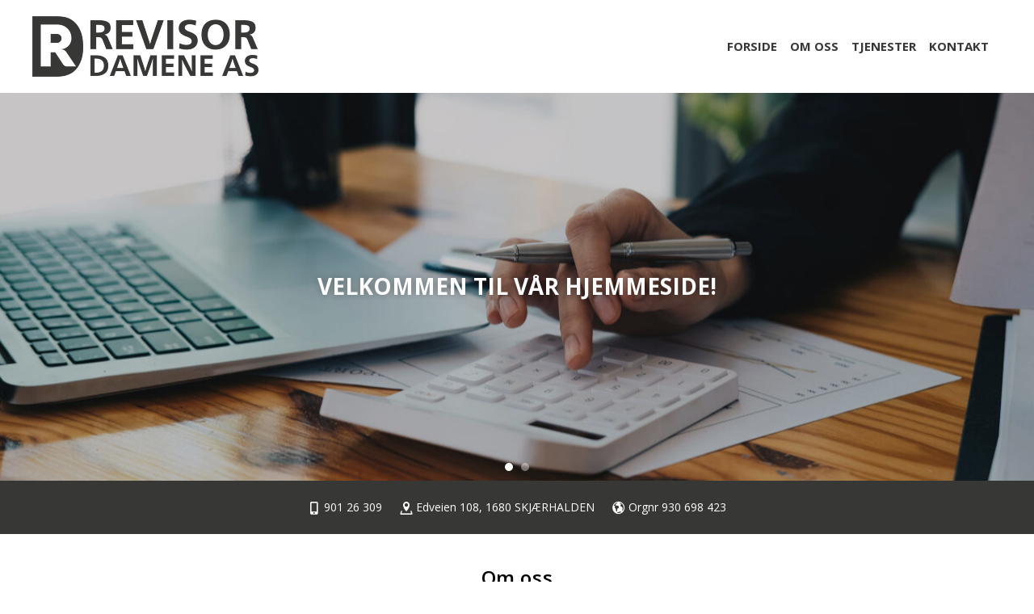

--- FILE ---
content_type: text/html; charset=utf-8
request_url: https://revisordamene.no/
body_size: 9968
content:
<!doctype html><html class="_page light" lang="no"><head><title>Revisordamene AS</title><meta charset="utf-8"><meta name="viewport" content="width=device-width, initial-scale=1, maximum-scale=5, minimum-scale=1"><meta property="og:title" content="Revisordamene AS"><meta property="og:url" content="https://revisordamene.no"><link rel="icon" type="image/png" href="/assets/gxKmyRWw9TTfudMK7__h128.png"><meta property="og:image" content="https://revisordamene.no/assets/H3rnt5cgCwSXcSmLk__w1024.jpg"><meta property="og:image:secure_url" content="https://revisordamene.no/assets/H3rnt5cgCwSXcSmLk__w1024.jpg"><link href="//fonts.googleapis.com/css?family=Open+Sans:300,400,500,600,700|Pacifico|Montserrat:400,700" rel="stylesheet" type="text/css"><style>:root {}</style><link rel="stylesheet" media="screen" href="/themes/spring/index.css"><script src="/static/js/head.js"></script></head><body class="client"><div class="_hue-block _hue-page" style="border-color: inherit; color: inherit;--color:#009193;"><div class="_hue-dialog dialog-menu fixed large site-menu" tabindex="-1"><div class="items"><a class="item" href="#YtN2F89aY9ctKEyFK">Forside</a><a class="item" href="#Bi6dAZaZNxxggaAzG">Om oss</a><a class="item" href="#KZxAk95wrJENDv39x">Tjenester</a><a class="item" href="#S4XhCZPc5nEBt2JZN">Kontakt</a></div></div><div class="menu-toggler" tabindex="-1"></div><div class="header site-nav"><div class="site-title">Revisordamene AS</div><div class="menu"><div class="items"><a class="menuitem" href="#YtN2F89aY9ctKEyFK">Forside</a><a class="menuitem" href="#Bi6dAZaZNxxggaAzG">Om oss</a><a class="menuitem" href="#KZxAk95wrJENDv39x">Tjenester</a><a class="menuitem" href="#S4XhCZPc5nEBt2JZN">Kontakt</a></div></div></div><div class="body"><div class="_hue-block _hue-header align-left tint-white" style="border-color: inherit; color: #373736; --color:#373736;"><div id="YtN2F89aY9ctKEyFK" class="anchor"></div><div class="body wide"><div class="logo"><div class="_hue-logo" did="EaJAC653C2AuqcudD"><img class="img" alt="Revisordamene AS"></div><div class="_text title layout" type="fit"><span class="span"><i>Revisordamene</i> <i>AS</i></span></div></div><div class="menu"><div class="items"><a class="menuitem" href="#YtN2F89aY9ctKEyFK">Forside</a><a class="menuitem" href="#Bi6dAZaZNxxggaAzG">Om oss</a><a class="menuitem" href="#KZxAk95wrJENDv39x">Tjenester</a><a class="menuitem" href="#S4XhCZPc5nEBt2JZN">Kontakt</a></div></div></div></div><div class="_hue-block _hue-posts _hue-hero align-center" style="border-color: inherit; color: inherit; --tintColor:#000000;"><div id="nLgBuXCbupwPpfKzs" class="anchor"></div><div class="body" data-layout="carousel" data-sizing="auto" data-cycle="6000"><div class="_hue-post _hue-hero-item _hue-hero-item-banner item"><div class="_hue-image image" did="H3rnt5cgCwSXcSmLk"><div class="cover"></div><div class="img"></div><div class="glass"></div><div class="body"></div></div><div class="cover" style="backgroundColor: #000000;opacity: 0.2"></div><div class="body"><div class="_hue-content f-h1"><h1 data-layout="textflow"><span>Velkommen til vår hjemmeside!</span></h1></div></div></div><div class="_hue-post _hue-hero-item _hue-hero-item-banner item"><div class="_hue-image image" did="e6CrR5wdSDRw5P9DD"><div class="cover"></div><div class="img"></div><div class="glass"></div><div class="body"></div></div><div class="cover" style="backgroundColor: #000000;opacity: 0.2"></div><div class="body"><div class="_hue-content"></div></div></div></div></div><div class="_hue-block _hue-footer align-center tint-dark pad" style="border-color: inherit; color: #ffffff; background-color: #373736;--color:#ffffff;--bgColor:#373736;"><div class="_hue-vcard body bar wide vcard"><a class="_hue-phone f" title="tlf" href="tel:90126309"><i></i><b>901 26 309</b></a><div class="_hue-address address f"><i></i><b><span class="street">Edveien 108, </span><span class="place">1680 SKJÆRHALDEN</span></b></div><div class="f orgnr" title="organisasjonsnummer"><i></i><b>Orgnr 930 698 423</b></div></div></div><div class="_hue-block _hue-posts _hue-articles align-center tint-white" style="border-color: inherit; color: inherit; "><div id="Bi6dAZaZNxxggaAzG" class="anchor"></div><div class="header block-header"><div class="_hue-content article cte f-h2"><h2><span>Om oss</span></h2></div></div><div class="body wide"><div class="_hue-post _hue-article"><div class="body"><div class="title">Om oss</div><div class="_hue-content article f-p"><p><span>Vi er et autorisertrevisjonskontor med omfattende kompetanse innen revisjon og bedriftsøkonomi. Vårt dedikerte team av erfarne revisorer gir deg pålitelige tjenester innen revisjon, regnskap, lønn, fakturering, budsjettering, og årsoppgjør. Vi spesialiserer oss på å bistå små og mellomstore bedrifter, samt organisasjoner, med revisjon og økonomisk rådgivning.</span></p><p><span>Vi verdsetter våre kunder og legger vekt på å skape en hyggelig atmosfære hvor alle klienter føler seg godt ivaretatt. Vi streber etter å levere tjenester av høy kvalitet til konkurransedyktige priser.</span></p><p><span></span></p><p><span></span></p><p><span></span></p></div></div></div></div></div><div class="_hue-block _hue-posts _hue-boxes align-center tint-dark" style="border-color: inherit; color: #ffffff; background-color: #373736;--color:#ffffff;--bgColor:#373736;"><div id="KZxAk95wrJENDv39x" class="anchor"></div><div class="header block-header"><div class="_hue-content article cte f-h2"><h2><span>Våre tjenester</span></h2></div></div><div class="body boxes wide" data-layout="tiles"><div class="_hue-post _hue-box item"><div class="_hue-image image" did="723injd7ZjTEFdhgh"><div class="cover"></div><div class="img"></div><div class="glass"></div><div class="body"></div></div><div class="body"><h2 class="_hue-h2"><span>Revisjon</span></h2><p class="_hue-p"><span>



Våre erfarne revisorer går grundig gjennom din virksomhets regnskaper for å sikre nøyaktighet og overensstemmelse med gjeldende lover og regler. Vi gir deg trygghet og klarhet rundt økonomiske forhold.

</span></p></div></div><div class="_hue-post _hue-box item"><div class="_hue-image image" did="JwCugLai3DDrSMroi"><div class="cover"></div><div class="img"></div><div class="glass"></div><div class="body"></div></div><div class="body"><h2 class="_hue-h2"><span>Intern Revisjon</span></h2><p class="_hue-p"><span>

For å styrke din internkontroll og forhindre potensielle risikoer, tilbyr vi skreddersydde internrevisjonstjenester. Vi hjelper deg med å identifisere områder for forbedring og implementere effektive kontrolltiltak.



</span></p></div></div><div class="_hue-post _hue-box item"><div class="_hue-image image" did="ZCBKo8TtQnGGnjWo3"><div class="cover"></div><div class="img"></div><div class="glass"></div><div class="body"></div></div><div class="body"><h2 class="_hue-h2"><span>Selskapsrevisjon</span></h2><p class="_hue-p"><span>







Vår omfattende selskapsrevisjon gir deg innsikt i virksomhetens overordnede ytelse og risikostyring. Vi fokuserer på å støtte din virksomhet i å oppnå bærekraftig vekst og oppfylle strategiske mål.





</span></p></div></div><div class="_hue-post _hue-box item"><div class="_hue-image image" did="RjRak4pQtxnLg4HLA"><div class="cover"></div><div class="img"></div><div class="glass"></div><div class="body"></div></div><div class="body"><h2 class="_hue-h2"><span> Rådgivning</span></h2><p class="_hue-p"><span>Enten det gjelder analyse og styring av tall, styrearbeid eller spørsmål og oppgaver innen HR og lønn, har vi den kompetansen du trenger for å få oversikt og hjelp til gjennomføring av oppgavene.  </span></p></div></div><div class="_hue-post _hue-box item"><div class="_hue-image image" did="ZHf2a8BbGBiQs83pS"><div class="cover"></div><div class="img"></div><div class="glass"></div><div class="body"></div></div><div class="body"><h2 class="_hue-h2"><span>Budsjettering</span></h2><p class="_hue-p"><span>

Et budsjett er en plan over de økonomiske forventingene en bedrift har for fremtiden, det er et av de viktigste økonomiske styringsverktøy en bedrift har i tillegg til regnskapet. 



</span></p></div></div><div class="_hue-post _hue-box item"><div class="_hue-image image" did="dQtQckhiDwAQqSP6T"><div class="cover"></div><div class="img"></div><div class="glass"></div><div class="body"></div></div><div class="body"><h2 class="_hue-h2"><span>Ligningspapirer og årsoppgjør</span></h2><p class="_hue-p"><span>Årsregnskap gir oversikt og gir nyttig informasjon om årets økonomi og redegjør for virksomhetens situasjon. Brukeren av informasjonen skal kunne fatte gode beslutninger basert på dette regnskapet. </span></p></div></div></div></div><div class="_hue-block _hue-posts _hue-people align-center tint-white" style="border-color: inherit; color: inherit; "><div class="header block-header"><div class="_hue-content article cte f-h2"><h2><span>Våre ansatte</span></h2></div></div><div class="body people wide" data-layout="tiles"><div class="_hue-post _hue-person"><div class="_hue-avatar image" did="im3D2GqBTGbKb72qv"><div class="img"></div></div><h2 class="_hue-h2 name"><span>Liv Aleksandersen</span></h2><h3 class="_hue-h3 title">Daglig leder/partner/statsautorisert revisor/statsautorisert regnskapsfører</h3><div class="details"><a class="_hue-phone mobile f" title="tlf" href="tel:90 12 63 09"><i></i><b>90 12 63 09</b></a><a class="_hue-email email f" title="epost" href="mailto:liv@mail.1.revisordamene.no.co"><i></i><b>liv@mail.1.revisordamene.no.co</b></a></div><div class="Buttons small"><a class="social linkedin off" target="_blank" rel="noopener" aria-label="linkedin"><i class="linkedin"></i><b>linkedin</b></a><a class="social facebook off" target="_blank" rel="noopener" aria-label="facebook"><i class="facebook"></i><b>facebook</b></a><a class="social googleplus off" target="_blank" rel="noopener" aria-label="googleplus"><i class="googleplus"></i><b>googleplus</b></a><a class="social twitter off" target="_blank" rel="noopener" aria-label="twitter"><i class="twitter"></i><b>twitter</b></a><a class="social instagram off" target="_blank" rel="noopener" aria-label="instagram"><i class="instagram"></i><b>instagram</b></a></div></div><div class="_hue-post _hue-person"><div class="_hue-avatar image" did="im3D2GqBTGbKb72qv"><div class="img"></div></div><h2 class="_hue-h2 name"><span>Stine Maria Høieggen</span></h2><h3 class="_hue-h3 title">Statsautorisert revisor / statsautorisert regnskapsfører</h3><div class="details"><a class="_hue-phone mobile f" title="tlf" href="tel:95 99 49 54"><i></i><b>95 99 49 54</b></a><a class="_hue-email email f" title="epost" href="mailto:stine@mail.1.revisordamene.no.co"><i></i><b>stine@mail.1.revisordamene.no.co</b></a></div><div class="Buttons small"><a class="social linkedin off" target="_blank" rel="noopener" aria-label="linkedin"><i class="linkedin"></i><b>linkedin</b></a><a class="social facebook off" target="_blank" rel="noopener" aria-label="facebook"><i class="facebook"></i><b>facebook</b></a><a class="social googleplus off" target="_blank" rel="noopener" aria-label="googleplus"><i class="googleplus"></i><b>googleplus</b></a><a class="social twitter off" target="_blank" rel="noopener" aria-label="twitter"><i class="twitter"></i><b>twitter</b></a><a class="social instagram off" target="_blank" rel="noopener" aria-label="instagram"><i class="instagram"></i><b>instagram</b></a></div></div><div class="_hue-post _hue-person"><div class="_hue-avatar image" did="im3D2GqBTGbKb72qv"><div class="img"></div></div><h2 class="_hue-h2 name"><span>Marte Aleksandersen </span></h2><h3 class="_hue-h3 title">Revisormedarbeider</h3><div class="details"><a class="_hue-phone mobile f" title="tlf" href="tel:95 06 56 80"><i></i><b>95 06 56 80</b></a><a class="_hue-email email f" title="epost" href="mailto:marte@mail.1.revisordamene.no.co"><i></i><b>marte@mail.1.revisordamene.no.co</b></a></div><div class="Buttons small"><a class="social linkedin off" target="_blank" rel="noopener" aria-label="linkedin"><i class="linkedin"></i><b>linkedin</b></a><a class="social facebook off" target="_blank" rel="noopener" aria-label="facebook"><i class="facebook"></i><b>facebook</b></a><a class="social googleplus off" target="_blank" rel="noopener" aria-label="googleplus"><i class="googleplus"></i><b>googleplus</b></a><a class="social twitter off" target="_blank" rel="noopener" aria-label="twitter"><i class="twitter"></i><b>twitter</b></a><a class="social instagram off" target="_blank" rel="noopener" aria-label="instagram"><i class="instagram"></i><b>instagram</b></a></div></div><div class="_hue-post _hue-person"><div class="_hue-avatar image" did="im3D2GqBTGbKb72qv"><div class="img"></div></div><h2 class="_hue-h2 name"><span>Terese Wæraas</span></h2><h3 class="_hue-h3 title">Revisormedarbeider</h3><div class="details"><a class="_hue-phone mobile f" title="tlf" href="tel:91 56 41 84"><i></i><b>91 56 41 84</b></a><a class="_hue-email email f" title="epost" href="mailto:terese@mail.1.revisordamene.no.co"><i></i><b>terese@mail.1.revisordamene.no.co</b></a></div><div class="Buttons small"><a class="social linkedin off" target="_blank" rel="noopener" aria-label="linkedin"><i class="linkedin"></i><b>linkedin</b></a><a class="social facebook off" target="_blank" rel="noopener" aria-label="facebook"><i class="facebook"></i><b>facebook</b></a><a class="social googleplus off" target="_blank" rel="noopener" aria-label="googleplus"><i class="googleplus"></i><b>googleplus</b></a><a class="social twitter off" target="_blank" rel="noopener" aria-label="twitter"><i class="twitter"></i><b>twitter</b></a><a class="social instagram off" target="_blank" rel="noopener" aria-label="instagram"><i class="instagram"></i><b>instagram</b></a></div></div></div></div><div class="_hue-block _hue-contact align-center tint-white s-map-form" style="border-color: inherit; color: inherit; "><div id="S4XhCZPc5nEBt2JZN" class="anchor"></div><div class="header block-header"><div class="_hue-content article cte f-h2"><h2><span>Kontakt oss</span></h2></div></div><div class="body m2 tiles wide"><div class="item vcard"><div class="_hue-vcard vcard list"><a class="_hue-phone f" title="tlf" href="tel:90126309"><i></i><b>901 26 309</b></a><div class="_hue-address address f"><i></i><b><span class="street">Edveien 108, </span><span class="place">1680 SKJÆRHALDEN</span></b></div><div class="f orgnr" title="organisasjonsnummer"><i></i><b>Orgnr 930 698 423</b></div></div></div><div class="item map"><div class="_hue-map"><div class="img" style="background-image: url('/assets/maps/XxTtaQYLXXFRNW2C3/Edveien%2B108%2C%2B1680%2BSKJ%C3%86RHALDEN__hq_s14.jpg')"></div><div class="marker"></div></div></div><div class="item form"><form class="_hue-form form sub" action="/" data-id="S4XhCZPc5nEBt2JZN"><div class="body"><div class="fields"><input name="name" aria-label="Navn" placeholder="Ditt navn" required><input name="email" aria-label="Epost" placeholder="Din epost" required><input name="phone" aria-label="Telefon" placeholder="Ditt telefonnummer"><textarea name="body" aria-label="Tekst" placeholder="Din forespørsel..." required></textarea></div><div class="buttons"><button class="submitter" type="submit">Send inn</button></div></div></form></div></div></div><div class="_hue-block _hue-footer align-center tint-dark pad" style="border-color: inherit; color: #ffffff; background-color: #373736;--color:#ffffff;--bgColor:#373736;"><div class="_hue-vcard body bar wide vcard"><a class="_hue-phone f" title="tlf" href="tel:90126309"><i></i><b>901 26 309</b></a><div class="_hue-address address f"><i></i><b><span class="street">Edveien 108, </span><span class="place">1680 SKJÆRHALDEN</span></b></div><div class="f orgnr" title="organisasjonsnummer"><i></i><b>Orgnr 930 698 423</b></div></div></div><div class="_hue-page-footer footer site-footer"><div class="body"><span>Levert av </span><a href="http://hjemmesidehuset.no">Hjemmesidehuset AS</a></div></div></div></div><div class="scripts"><script>BUNDLE = JSON.parse(unescape("%7B%22site%22%3A%7B%22_id%22%3A%22XxTtaQYLXXFRNW2C3%22%2C%22title%22%3A%22Revisordamene%20AS%22%2C%22theme%22%3A%22minimal%22%2C%22state%22%3A%22live%22%2C%22contact%22%3A%7B%22name%22%3A%22Stine%20H%F8ieggen%22%2C%22email%22%3A%22stinealeksand@mail.1.hotmail.com.co%22%2C%22phone%22%3A%2295994954%22%7D%2C%22agentId%22%3A%22u347%22%2C%22orgId%22%3A%22930698423%22%2C%22pages%22%3A%5B%22hMCu4hRYr6etFEBkh%22%5D%2C%22address%22%3Anull%2C%22organization%22%3Anull%2C%22contactPerson%22%3Anull%2C%22createdAt%22%3A%222023-02-09T13%3A07%3A47.866Z%22%2C%22editTimestamp%22%3A1760613262751%2C%22rootId%22%3A%22svmYebvMJ3RYEQpAy%22%2C%22templateId%22%3A%22jRzMQWLk6jqTHF8kb%22%2C%22logoId%22%3A%22EaJAC653C2AuqcudD%22%2C%22faviconId%22%3A%22gxKmyRWw9TTfudMK7%22%2C%22domain%22%3A%22revisordamene.no%22%7D%2C%22org%22%3A%7B%22_id%22%3A%22930698423%22%2C%22name%22%3A%22REVISORDAMENE%20AS%22%2C%22createdAt%22%3A%222023-01-31T09%3A27%3A29.481Z%22%2C%22contact%22%3A%7B%22name%22%3A%22Ola%20Nordmann%22%2C%22address%22%3Anull%7D%2C%22people%22%3A%5B%5D%2C%22address%22%3A%7B%22street%22%3A%22Edveien%20108%22%2C%22postcode%22%3A%221680%22%2C%22postplace%22%3A%22SKJ%C6RHALDEN%22%7D%2C%22paddress%22%3Anull%2C%22sites%22%3A%5B%22XxTtaQYLXXFRNW2C3%22%5D%2C%22facebook%22%3Anull%2C%22agentId%22%3A%22u347%22%2C%22prospectId%22%3A%22kxRbHxtD2B46439RB%22%2C%22phone%22%3A%2290126309%22%7D%2C%22siteId%22%3A%22XxTtaQYLXXFRNW2C3%22%2C%22posts%22%3A%7B%22tyiKBP5SbjgTSMNZM%22%3A%7B%22_id%22%3A%22tyiKBP5SbjgTSMNZM%22%2C%22siteId%22%3A%22XxTtaQYLXXFRNW2C3%22%2C%22type%22%3A%22person%22%2C%22weight%22%3A50000%2C%22createdBy%22%3A%22ef2xvZP2G2uz2gqAa%22%2C%22name%22%3A%22Liv%20Aleksandersen%22%2C%22title%22%3A%22Daglig%20leder/partner/statsautorisert%20revisor/statsautorisert%20regnskapsf%F8rer%22%2C%22email%22%3A%22liv@mail.1.revisordamene.no.co%22%2C%22originalId%22%3A%228wkyAxkSLz7FLK2nz%22%2C%22createdAt%22%3A%222023-02-13T08%3A40%3A13.657Z%22%2C%22isPublic%22%3Afalse%2C%22imageId%22%3A%22im3D2GqBTGbKb72qv%22%2C%22phone%22%3A%2290%2012%2063%2009%22%7D%2C%223ZkzJZeRD9ah2WcJr%22%3A%7B%22_id%22%3A%223ZkzJZeRD9ah2WcJr%22%2C%22siteId%22%3A%22XxTtaQYLXXFRNW2C3%22%2C%22type%22%3A%22banner%22%2C%22weight%22%3A50000%2C%22createdBy%22%3A%22u5%22%2C%22title%22%3A%22Velkommen%22%2C%22content%22%3A%5B%7B%22type%22%3A%22h1%22%2C%22children%22%3A%5B%22Velkommen%20til%20v%E5r%20hjemmeside%21%22%5D%7D%5D%2C%22subtitle%22%3Anull%2C%22imageId%22%3A%22H3rnt5cgCwSXcSmLk%22%2C%22iconId%22%3Anull%2C%22tagline%22%3Anull%2C%22category%22%3A%22@logging%22%2C%22imagePosition%22%3Anull%2C%22originalId%22%3A%22Gv4GkMbktyC6y28xb%22%2C%22createdAt%22%3A%222023-02-13T08%3A40%3A13.669Z%22%2C%22isPublic%22%3Afalse%7D%2C%22aWbdLys2opFNXQ3Jw%22%3A%7B%22_id%22%3A%22aWbdLys2opFNXQ3Jw%22%2C%22siteId%22%3A%22XxTtaQYLXXFRNW2C3%22%2C%22type%22%3A%22person%22%2C%22weight%22%3A49000%2C%22createdBy%22%3A%22ef2xvZP2G2uz2gqAa%22%2C%22name%22%3A%22Stine%20Maria%20H%F8ieggen%22%2C%22title%22%3A%22Statsautorisert%20revisor%20/%20statsautorisert%20regnskapsf%F8rer%22%2C%22email%22%3A%22stine@mail.1.revisordamene.no.co%22%2C%22originalId%22%3A%22Mhk4qu9GAwpcyzqGz%22%2C%22createdAt%22%3A%222023-02-13T08%3A40%3A13.704Z%22%2C%22isPublic%22%3Afalse%2C%22imageId%22%3A%22im3D2GqBTGbKb72qv%22%2C%22phone%22%3A%2295%2099%2049%2054%22%7D%2C%22AyjwnqbB7xZjFJDm7%22%3A%7B%22_id%22%3A%22AyjwnqbB7xZjFJDm7%22%2C%22siteId%22%3A%22XxTtaQYLXXFRNW2C3%22%2C%22type%22%3A%22banner%22%2C%22weight%22%3A49000%2C%22createdBy%22%3A%22u5%22%2C%22title%22%3A%22Bilde2%22%2C%22content%22%3Anull%2C%22subtitle%22%3Anull%2C%22imageId%22%3A%22e6CrR5wdSDRw5P9DD%22%2C%22iconId%22%3Anull%2C%22tagline%22%3Anull%2C%22category%22%3A%22@furniture%22%2C%22imagePosition%22%3Anull%2C%22originalId%22%3A%22rAJzxi85wEH88e7JP%22%2C%22createdAt%22%3A%222023-02-13T08%3A40%3A13.740Z%22%2C%22isPublic%22%3Afalse%7D%2C%22FTcMQADMxeNScEb2X%22%3A%7B%22_id%22%3A%22FTcMQADMxeNScEb2X%22%2C%22siteId%22%3A%22XxTtaQYLXXFRNW2C3%22%2C%22type%22%3A%22person%22%2C%22weight%22%3A48000%2C%22createdBy%22%3A%22ef2xvZP2G2uz2gqAa%22%2C%22name%22%3A%22Marte%20Aleksandersen%20%22%2C%22title%22%3A%22Revisormedarbeider%22%2C%22email%22%3A%22marte@mail.1.revisordamene.no.co%22%2C%22originalId%22%3A%22wt57GheyhMB8nGfWP%22%2C%22createdAt%22%3A%222023-02-13T08%3A40%3A13.763Z%22%2C%22isPublic%22%3Afalse%2C%22imageId%22%3A%22im3D2GqBTGbKb72qv%22%2C%22phone%22%3A%2295%2006%2056%2080%22%7D%2C%22jWMaALafQdtFbqypG%22%3A%7B%22_id%22%3A%22jWMaALafQdtFbqypG%22%2C%22siteId%22%3A%22XxTtaQYLXXFRNW2C3%22%2C%22type%22%3A%22person%22%2C%22weight%22%3A47000%2C%22createdBy%22%3A%22u347%22%2C%22name%22%3A%22Terese%20W%E6raas%22%2C%22title%22%3A%22Revisormedarbeider%22%2C%22email%22%3A%22terese@mail.1.revisordamene.no.co%22%2C%22imageId%22%3A%22im3D2GqBTGbKb72qv%22%2C%22phone%22%3A%2291%2056%2041%2084%22%7D%2C%22i8RpcPx9xFETtQ3AX%22%3A%7B%22_id%22%3A%22i8RpcPx9xFETtQ3AX%22%2C%22siteId%22%3A%22XxTtaQYLXXFRNW2C3%22%2C%22type%22%3A%22service%22%2C%22weight%22%3A46000%2C%22createdBy%22%3A%22u5%22%2C%22title%22%3A%22Tjeneste%22%2C%22tagline%22%3A%5B%7B%22type%22%3A%22p%22%2C%22children%22%3A%5B%22Dette%20er%20en%20kort%20og%20god%20beskrivelse%20av%20tjenesten%20vi%20tilbyr.%20Hvis%20du%20har%20behov%20for%20denne%20tjenesten%20er%20det%20bare%20%E5%20ta%20kontakt%20med%20oss.%22%5D%7D%5D%2C%22iconId%22%3A%22ico_Communication_141%22%2C%22imageId%22%3A%224bBzHAjSJd2G7K9An%22%2C%22isPublic%22%3Afalse%2C%22subtitle%22%3Anull%2C%22content%22%3Anull%2C%22link%22%3Anull%2C%22originalId%22%3A%222YWhcKn6aSXgCN5vr%22%2C%22createdAt%22%3A%222023-02-13T08%3A40%3A13.634Z%22%2C%22removedAt%22%3A%222023-02-13T08%3A45%3A14.035Z%22%7D%2C%22X4oEr3EvjbP57Jj83%22%3A%7B%22_id%22%3A%22X4oEr3EvjbP57Jj83%22%2C%22siteId%22%3A%22XxTtaQYLXXFRNW2C3%22%2C%22type%22%3A%22service%22%2C%22weight%22%3A46000%2C%22createdBy%22%3A%223NxQzyviCEZPSGuGp%22%2C%22title%22%3A%22Tjeneste%22%2C%22tagline%22%3A%5B%7B%22type%22%3A%22p%22%2C%22children%22%3A%5B%22Dette%20er%20en%20kort%20og%20god%20beskrivelse%20av%20tjenesten%20vi%20tilbyr.%20Hvis%20du%20har%20behov%20for%20denne%20tjenesten%20er%20det%20bare%20%E5%20ta%20kontakt%20med%20oss.%22%5D%7D%5D%2C%22iconId%22%3A%22ico_Communication_141%22%2C%22imageId%22%3A%224bBzHAjSJd2G7K9An%22%2C%22isPublic%22%3Afalse%2C%22subtitle%22%3Anull%2C%22content%22%3Anull%2C%22link%22%3Anull%2C%22originalId%22%3A%227C6M9Ax5Jizoodje9%22%2C%22createdAt%22%3A%222023-02-13T08%3A40%3A13.646Z%22%2C%22removedAt%22%3A%222023-02-13T08%3A45%3A15.183Z%22%7D%2C%22NDbJ25RAqXZDmYyzZ%22%3A%7B%22_id%22%3A%22NDbJ25RAqXZDmYyzZ%22%2C%22siteId%22%3A%22XxTtaQYLXXFRNW2C3%22%2C%22type%22%3A%22service%22%2C%22weight%22%3A0%2C%22createdBy%22%3A%22u5%22%2C%22title%22%3A%22Tjeneste%22%2C%22tagline%22%3A%5B%7B%22type%22%3A%22p%22%2C%22children%22%3A%5B%22%5Cn%5Cn%5Cn%5CnDette%20er%20en%20kort%20og%20god%20beskrivelse%20av%20tjenesten%20vi%20tilbyr.%20Hvis%20du%20har%20behov%20for%20denne%20tjenesten%20er%20det%20bare%20%E5%20ta%20kontakt%20med%20oss%22%5D%7D%5D%2C%22iconId%22%3A%22ico_Communication_141%22%2C%22imageId%22%3A%224bBzHAjSJd2G7K9An%22%2C%22originalId%22%3A%22KEFzZCKE2NtmMHPdS%22%2C%22createdAt%22%3A%222023-02-13T08%3A40%3A13.681Z%22%2C%22isPublic%22%3Afalse%2C%22subtitle%22%3Anull%2C%22category%22%3A%22@pt%22%2C%22content%22%3Anull%2C%22link%22%3Anull%2C%22removedAt%22%3A%222023-02-13T08%3A45%3A16.237Z%22%7D%2C%22WgAh2smAf3ExNXdpE%22%3A%7B%22_id%22%3A%22WgAh2smAf3ExNXdpE%22%2C%22siteId%22%3A%22XxTtaQYLXXFRNW2C3%22%2C%22type%22%3A%22article%22%2C%22weight%22%3A0%2C%22createdBy%22%3A%22u5%22%2C%22title%22%3A%22Om%20oss%22%2C%22tagline%22%3A%22Kort%20introduksjon%20til%20artikkel%22%2C%22body%22%3A%5B%5D%2C%22content%22%3A%5B%7B%22type%22%3A%22p%22%2C%22children%22%3A%5B%22Vi%20er%20et%20autorisertrevisjonskontor%20med%20omfattende%20kompetanse%20innen%20revisjon%20og%20bedrifts%F8konomi.%20V%E5rt%20dedikerte%20team%20av%20erfarne%20revisorer%20gir%20deg%20p%E5litelige%20tjenester%20innen%20revisjon%2C%20regnskap%2C%20l%F8nn%2C%20fakturering%2C%20budsjettering%2C%20og%20%E5rsoppgj%F8r.%20Vi%20spesialiserer%20oss%20p%E5%20%E5%20bist%E5%20sm%E5%20og%20mellomstore%20bedrifter%2C%20samt%20organisasjoner%2C%20med%20revisjon%20og%20%F8konomisk%20r%E5dgivning.%22%5D%7D%2C%7B%22type%22%3A%22p%22%2C%22children%22%3A%5B%22Vi%20verdsetter%20v%E5re%20kunder%20og%20legger%20vekt%20p%E5%20%E5%20skape%20en%20hyggelig%20atmosf%E6re%20hvor%20alle%20klienter%20f%F8ler%20seg%20godt%20ivaretatt.%20Vi%20streber%20etter%20%E5%20levere%20tjenester%20av%20h%F8y%20kvalitet%20til%20konkurransedyktige%20priser.%22%5D%7D%2C%7B%22type%22%3A%22p%22%2C%22children%22%3A%5B%5D%7D%2C%7B%22type%22%3A%22p%22%2C%22children%22%3A%5B%5D%7D%2C%7B%22type%22%3A%22p%22%2C%22children%22%3A%5B%5D%7D%5D%2C%22isPublic%22%3Afalse%2C%22category%22%3A%22@general%22%2C%22originalId%22%3A%22r8cNyJQPWkxJYYjnL%22%2C%22createdAt%22%3A%222023-02-13T08%3A40%3A13.729Z%22%7D%2C%22oJoezDxww88nRcwgz%22%3A%7B%22_id%22%3A%22oJoezDxww88nRcwgz%22%2C%22siteId%22%3A%22XxTtaQYLXXFRNW2C3%22%2C%22type%22%3A%22service%22%2C%22weight%22%3A0%2C%22createdBy%22%3A%22u530%22%2C%22title%22%3A%22Revisjon%22%2C%22tagline%22%3A%5B%7B%22type%22%3A%22p%22%2C%22children%22%3A%5B%22%5Cn%5Cn%5Cn%5CnV%E5re%20erfarne%20revisorer%20g%E5r%20grundig%20gjennom%20din%20virksomhets%20regnskaper%20for%20%E5%20sikre%20n%F8yaktighet%20og%20overensstemmelse%20med%20gjeldende%20lover%20og%20regler.%20Vi%20gir%20deg%20trygghet%20og%20klarhet%20rundt%20%F8konomiske%20forhold.%5Cn%5Cn%22%5D%7D%5D%2C%22imageId%22%3A%22723injd7ZjTEFdhgh%22%2C%22subtitle%22%3Anull%2C%22category%22%3A%22@accounting%22%2C%22iconId%22%3Anull%2C%22content%22%3Anull%2C%22link%22%3Anull%2C%22isPublic%22%3Afalse%2C%22originalId%22%3A%22bc4ZXMSHAjn6Hr6o4%22%2C%22createdAt%22%3A%222023-02-13T08%3A45%3A23.624Z%22%7D%2C%22fzCeEcwsWpvuM9vkC%22%3A%7B%22_id%22%3A%22fzCeEcwsWpvuM9vkC%22%2C%22siteId%22%3A%22XxTtaQYLXXFRNW2C3%22%2C%22type%22%3A%22misc%22%2C%22weight%22%3A0%2C%22createdBy%22%3A%22u347%22%2C%22title%22%3Anull%2C%22tagline%22%3A%5B%22Intro%22%5D%2C%22body%22%3A%5B%5D%2C%22content%22%3Anull%2C%22iconId%22%3Anull%2C%22imageId%22%3Anull%2C%22link%22%3Anull%2C%22subtitle%22%3Anull%7D%2C%22ZY8HhfcbTG3iAb8zw%22%3A%7B%22_id%22%3A%22ZY8HhfcbTG3iAb8zw%22%2C%22siteId%22%3A%22XxTtaQYLXXFRNW2C3%22%2C%22type%22%3A%22service%22%2C%22weight%22%3A-1000%2C%22createdBy%22%3A%22u530%22%2C%22title%22%3A%22Intern%20Revisjon%22%2C%22tagline%22%3A%5B%7B%22type%22%3A%22p%22%2C%22children%22%3A%5B%22%5Cn%5CnFor%20%E5%20styrke%20din%20internkontroll%20og%20forhindre%20potensielle%20risikoer%2C%20tilbyr%20vi%20skreddersydde%20internrevisjonstjenester.%20Vi%20hjelper%20deg%20med%20%E5%20identifisere%20omr%E5der%20for%20forbedring%20og%20implementere%20effektive%20kontrolltiltak.%5Cn%5Cn%5Cn%5Cn%22%5D%7D%5D%2C%22imageId%22%3A%22JwCugLai3DDrSMroi%22%2C%22subtitle%22%3Anull%2C%22category%22%3A%22@accounting%22%2C%22iconId%22%3A%22ico_Finance_052%22%2C%22content%22%3Anull%2C%22link%22%3Anull%2C%22isPublic%22%3Afalse%2C%22originalId%22%3A%22pxcMX2Hzwr6wxPYW9%22%2C%22createdAt%22%3A%222023-02-13T08%3A45%3A30.464Z%22%7D%2C%2233cp9xvvjq6Lcds2A%22%3A%7B%22_id%22%3A%2233cp9xvvjq6Lcds2A%22%2C%22siteId%22%3A%22XxTtaQYLXXFRNW2C3%22%2C%22type%22%3A%22blurb%22%2C%22weight%22%3A-3000%2C%22createdBy%22%3A%22u5%22%2C%22title%22%3A%22Tilgjengelighet%20og%20service%22%2C%22iconId%22%3A%22ico_Education_143%22%2C%22imageId%22%3A%22e6CrR5wdSDRw5P9DD%22%2C%22subtitle%22%3Anull%2C%22tagline%22%3A%5B%7B%22type%22%3A%22p%22%2C%22children%22%3A%5B%22%5Cn%5CnVi%20fokuserer%20hele%20tiden%20p%E5%20%E5%20v%E6re%20tilgjengelig%20for%20v%E5re%20kunder%2C%20og%20gj%F8r%20v%E5rt%20ytterste%20for%20%E5%20yte%20god%20kundeservice.%A0%5Cn%5CnVi%20holder%20%E5pent%20alle%20hverdager%20hele%20%E5ret.%5Cn%5Cn%22%5D%7D%5D%2C%22content%22%3Anull%2C%22isPublic%22%3Afalse%2C%22originalId%22%3A%22ujS9BSwga7uiKNrtW%22%2C%22createdAt%22%3A%222023-02-13T08%3A40%3A13.752Z%22%2C%22link%22%3Anull%7D%2C%22GwnQGNcYm8njeFSgZ%22%3A%7B%22_id%22%3A%22GwnQGNcYm8njeFSgZ%22%2C%22siteId%22%3A%22XxTtaQYLXXFRNW2C3%22%2C%22type%22%3A%22blurb%22%2C%22weight%22%3A-5000%2C%22createdBy%22%3A%223NxQzyviCEZPSGuGp%22%2C%22title%22%3A%22Forn%F8yde%20kunder%22%2C%22iconId%22%3A%22ico_Education_052%22%2C%22imageId%22%3A%229FhvRW2ajygCy7xgG%22%2C%22subtitle%22%3Anull%2C%22tagline%22%3A%5B%7B%22type%22%3A%22p%22%2C%22children%22%3A%5B%22%5Cn%5CnVi%20tror%20at%20den%20beste%20markedsf%F8ringen%20er%20forn%F8yde%20kunder%2C%20og%20kundens%20%F8nsker%20er%20derfor%20i%20fokus%20uavhengig%20av%20st%F8rrelse%20p%E5%20jobben.%5Cn%5Cn%22%5D%7D%5D%2C%22content%22%3Anull%2C%22isPublic%22%3Afalse%2C%22originalId%22%3A%22kFWwgid94QbvHJExc%22%2C%22createdAt%22%3A%222023-02-13T08%3A40%3A13.717Z%22%2C%22link%22%3Anull%7D%2C%22wQjucLg8pZFhFrPrt%22%3A%7B%22_id%22%3A%22wQjucLg8pZFhFrPrt%22%2C%22siteId%22%3A%22XxTtaQYLXXFRNW2C3%22%2C%22type%22%3A%22service%22%2C%22weight%22%3A-5000%2C%22createdBy%22%3A%22u448hmBBrC54bKRqv%22%2C%22title%22%3A%22Selskapsrevisjon%22%2C%22tagline%22%3A%5B%7B%22type%22%3A%22p%22%2C%22children%22%3A%5B%22%5Cn%5Cn%5Cn%5Cn%5Cn%5Cn%5Cn%5CnV%E5r%20omfattende%20selskapsrevisjon%20gir%20deg%20innsikt%20i%20virksomhetens%20overordnede%20ytelse%20og%20risikostyring.%20Vi%20fokuserer%20p%E5%20%E5%20st%F8tte%20din%20virksomhet%20i%20%E5%20oppn%E5%20b%E6rekraftig%20vekst%20og%20oppfylle%20strategiske%20m%E5l.%5Cn%5Cn%5Cn%5Cn%5Cn%5Cn%22%5D%7D%5D%2C%22imageId%22%3A%22ZCBKo8TtQnGGnjWo3%22%2C%22subtitle%22%3Anull%2C%22category%22%3A%22@accounting%22%2C%22iconId%22%3A%22ico_Finance_181%22%2C%22content%22%3Anull%2C%22isPublic%22%3Afalse%2C%22originalId%22%3A%22yNZFNkaSSEvCr3shK%22%2C%22createdAt%22%3A%222023-02-13T08%3A45%3A34.925Z%22%2C%22link%22%3Anull%7D%2C%226yiaBmfqqTBqpahkF%22%3A%7B%22_id%22%3A%226yiaBmfqqTBqpahkF%22%2C%22siteId%22%3A%22XxTtaQYLXXFRNW2C3%22%2C%22type%22%3A%22blurb%22%2C%22weight%22%3A-6000%2C%22createdBy%22%3A%22u530%22%2C%22title%22%3A%22Solid%20samarbeidspartner%22%2C%22imageId%22%3A%229FhvRW2ajygCy7xgG%22%2C%22iconId%22%3A%22ico_Finance_004%22%2C%22subtitle%22%3Anull%2C%22category%22%3A%22@pt%22%2C%22tagline%22%3A%5B%7B%22type%22%3A%22p%22%2C%22children%22%3A%5B%22Vi%20har%20godt%20innarbeidede%20rutiner%20og%20et%20solid%20fotfeste%20i%20bransjen.%20Dette%20sammen%20med%20kontinuerlig%20utvikling%20gj%F8r%20oss%20til%20en%20solid%20samarbeidspartner.%22%5D%7D%5D%2C%22content%22%3Anull%2C%22link%22%3Anull%2C%22isPublic%22%3Afalse%2C%22originalId%22%3A%22KbrWTh38ShWqR5ZhQ%22%2C%22createdAt%22%3A%222023-02-13T08%3A40%3A13.693Z%22%7D%2C%22wrtAjCzuTjiLEYixc%22%3A%7B%22_id%22%3A%22wrtAjCzuTjiLEYixc%22%2C%22siteId%22%3A%22XxTtaQYLXXFRNW2C3%22%2C%22type%22%3A%22service%22%2C%22weight%22%3A-6000%2C%22createdBy%22%3A%223NxQzyviCEZPSGuGp%22%2C%22title%22%3A%22%20R%E5dgivning%22%2C%22tagline%22%3A%5B%7B%22type%22%3A%22p%22%2C%22children%22%3A%5B%22Enten%20det%20gjelder%20analyse%20og%20styring%20av%20tall%2C%20styrearbeid%20eller%20sp%F8rsm%E5l%20og%20oppgaver%20innen%20HR%20og%20l%F8nn%2C%20har%20vi%20den%20kompetansen%20du%20trenger%20for%20%E5%20f%E5%20oversikt%20og%20hjelp%20til%20gjennomf%F8ring%20av%20oppgavene.%20%A0%22%5D%7D%5D%2C%22iconId%22%3A%22ico_Finance_206%22%2C%22imageId%22%3A%22RjRak4pQtxnLg4HLA%22%2C%22subtitle%22%3Anull%2C%22content%22%3Anull%2C%22isPublic%22%3Afalse%2C%22originalId%22%3A%22A8sguq5jF4ygA4bqp%22%2C%22createdAt%22%3A%222023-02-13T08%3A45%3A45.792Z%22%2C%22link%22%3Anull%2C%22category%22%3A%22@accounting%22%7D%2C%22MTw8Q2KNwNvBbGPzX%22%3A%7B%22_id%22%3A%22MTw8Q2KNwNvBbGPzX%22%2C%22siteId%22%3A%22XxTtaQYLXXFRNW2C3%22%2C%22type%22%3A%22service%22%2C%22weight%22%3A-16000%2C%22createdBy%22%3A%223NxQzyviCEZPSGuGp%22%2C%22title%22%3A%22Budsjettering%22%2C%22tagline%22%3A%5B%7B%22type%22%3A%22p%22%2C%22children%22%3A%5B%22%5Cn%5CnEt%20budsjett%20er%20en%20plan%20over%20de%20%F8konomiske%20forventingene%20en%20bedrift%20har%20for%20fremtiden%2C%20det%20er%20et%20av%20de%20viktigste%20%F8konomiske%20styringsverkt%F8y%20en%20bedrift%20har%20i%20tillegg%20til%20regnskapet.%20%5Cn%5Cn%5Cn%5Cn%22%5D%7D%5D%2C%22iconId%22%3A%22ico_Finance_192%22%2C%22imageId%22%3A%22ZHf2a8BbGBiQs83pS%22%2C%22subtitle%22%3Anull%2C%22content%22%3Anull%2C%22isPublic%22%3Afalse%2C%22originalId%22%3A%22qebWBAkgJWiFurPfX%22%2C%22createdAt%22%3A%222023-02-13T08%3A45%3A55.517Z%22%2C%22link%22%3Anull%2C%22category%22%3A%22@accounting%22%7D%2C%22nBkdtibt7u8GFc53P%22%3A%7B%22_id%22%3A%22nBkdtibt7u8GFc53P%22%2C%22siteId%22%3A%22XxTtaQYLXXFRNW2C3%22%2C%22type%22%3A%22service%22%2C%22weight%22%3A-26000%2C%22createdBy%22%3A%223NxQzyviCEZPSGuGp%22%2C%22title%22%3A%22Ligningspapirer%20og%20%E5rsoppgj%F8r%22%2C%22tagline%22%3A%5B%7B%22type%22%3A%22p%22%2C%22children%22%3A%5B%22%C5rsregnskap%20gir%20oversikt%20og%20gir%20nyttig%20informasjon%20om%20%E5rets%20%F8konomi%20og%20redegj%F8r%20for%20virksomhetens%20situasjon.%20Brukeren%20av%20informasjonen%20skal%20kunne%20fatte%20gode%20beslutninger%20basert%20p%E5%20dette%20regnskapet.%A0%22%5D%7D%5D%2C%22isPublic%22%3Afalse%2C%22imageId%22%3A%22dQtQckhiDwAQqSP6T%22%2C%22subtitle%22%3Anull%2C%22iconId%22%3A%22ico_Finance_002%22%2C%22content%22%3Anull%2C%22originalId%22%3A%22fCwvjJb3w98Sc8WY9%22%2C%22createdAt%22%3A%222023-02-13T08%3A45%3A51.446Z%22%2C%22link%22%3Anull%2C%22category%22%3A%22@accounting%22%7D%2C%22QbcCCbiJJCvBg5GW5%22%3A%7B%22_id%22%3A%22QbcCCbiJJCvBg5GW5%22%2C%22siteId%22%3A%22XxTtaQYLXXFRNW2C3%22%2C%22type%22%3A%22service%22%2C%22weight%22%3A-27000%2C%22createdBy%22%3A%22u347%22%2C%22title%22%3A%22Selskapsetablering%22%2C%22tagline%22%3A%22Dette%20er%20en%20kort%20og%20god%20beskrivelse%20av%20tjenesten%20vi%20tilbyr.%20Hvis%20du%20har%20behov%20for%20denne%20tjenesten%20er%20det%20bare%20%E5%20ta%20kontakt%20med%20oss.%22%2C%22imageId%22%3A%22v83zFAugYLAeYDRNk%22%2C%22removedAt%22%3A%222024-01-09T07%3A10%3A06.055Z%22%7D%7D%2C%22blocks%22%3A%7B%22YtN2F89aY9ctKEyFK%22%3A%7B%22_id%22%3A%22YtN2F89aY9ctKEyFK%22%2C%22name%22%3A%22Header%20sidestilt%22%2C%22options%22%3A%7B%22tint%22%3A%22white%22%2C%22align%22%3A%22left%22%2C%22showLogo%22%3Atrue%2C%22menuTitle%22%3A%22Forside%22%2C%22color%22%3A%22%23373736%22%2C%22showSocial%22%3Afalse%7D%2C%22type%22%3A%22header%22%2C%22siteId%22%3A%22XxTtaQYLXXFRNW2C3%22%2C%22weight%22%3A10000%2C%22originalId%22%3A%22Rd4hgRgiBGwTPjywL%22%2C%22isTemplate%22%3Afalse%2C%22parentId%22%3A%22svmYebvMJ3RYEQpAy%22%7D%2C%22nLgBuXCbupwPpfKzs%22%3A%7B%22_id%22%3A%22nLgBuXCbupwPpfKzs%22%2C%22name%22%3A%22Hero%22%2C%22desc%22%3A%22Stort%20bilde%20-%20kan%20rotere%20mellom%20bilder%22%2C%22options%22%3A%7B%22align%22%3A%22center%22%2C%22menuTitle%22%3A%22Forside%22%2C%22cycleTime%22%3A6000%2C%22tintAlpha%22%3A0.2%2C%22tintColor%22%3A%22%23000000%22%7D%2C%22content%22%3A%7B%22dynamic%22%3Atrue%2C%22type%22%3A%22banner%22%2C%22limit%22%3A96%2C%22count%22%3A32%7D%2C%22type%22%3A%22hero%22%2C%22siteId%22%3A%22XxTtaQYLXXFRNW2C3%22%2C%22weight%22%3A9998%2C%22originalId%22%3A%22XC6sg4NNbfPimeW8A%22%2C%22isTemplate%22%3Afalse%2C%22parentId%22%3A%22svmYebvMJ3RYEQpAy%22%7D%2C%22Ebdfriv53CSeWy47v%22%3A%7B%22_id%22%3A%22Ebdfriv53CSeWy47v%22%2C%22name%22%3A%22Footer%22%2C%22options%22%3A%7B%22tint%22%3A%22dark%22%2C%22align%22%3A%22center%22%2C%22color%22%3A%22%23ffffff%22%2C%22bgColor%22%3A%22%23373736%22%7D%2C%22type%22%3A%22footer%22%2C%22siteId%22%3A%22XxTtaQYLXXFRNW2C3%22%2C%22weight%22%3A9982%2C%22originalId%22%3A%22g9seenY9S7SLDno3a%22%2C%22isTemplate%22%3Afalse%2C%22parentId%22%3A%22svmYebvMJ3RYEQpAy%22%7D%2C%22Z2TkWTyCeveMezXEj%22%3A%7B%22_id%22%3A%22Z2TkWTyCeveMezXEj%22%2C%22name%22%3A%22Punkter%22%2C%22options%22%3A%7B%22tint%22%3A%22white%22%2C%22align%22%3A%22left%22%2C%22showIcons%22%3Atrue%2C%22menuTitle%22%3A%22%22%2C%22showHeader%22%3Afalse%7D%2C%22content%22%3A%7B%22type%22%3A%22blurb%22%2C%22dynamic%22%3Atrue%2C%22limit%22%3A96%2C%22count%22%3A32%7D%2C%22type%22%3A%22bullets%22%2C%22siteId%22%3A%22XxTtaQYLXXFRNW2C3%22%2C%22weight%22%3A9988%2C%22originalId%22%3A%22Z4n8iDWD575YXBrhp%22%2C%22isTemplate%22%3Afalse%2C%22parentId%22%3A%22svmYebvMJ3RYEQpAy%22%2C%22header%22%3A%5B%7B%22type%22%3A%22h3%22%2C%22children%22%3A%5B%22Hvorfor%20velge%20oss%3F%22%5D%7D%2C%7B%22type%22%3A%22h3%22%2C%22children%22%3A%5B%22%28Her%20kan%20du%20gi%20de%20bes%F8kende%20gode%20grunner%20til%20%E5%20velge%20dere%29%22%5D%7D%5D%7D%2C%22Bi6dAZaZNxxggaAzG%22%3A%7B%22_id%22%3A%22Bi6dAZaZNxxggaAzG%22%2C%22name%22%3A%22Tekst%22%2C%22options%22%3A%7B%22tint%22%3A%22white%22%2C%22align%22%3A%22center%22%2C%22menuTitle%22%3A%22Om%20oss%22%2C%22showHeader%22%3Atrue%7D%2C%22content%22%3A%7B%22type%22%3A%22article%22%2C%22min%22%3A1%2C%22count%22%3A1%7D%2C%22type%22%3A%22articles%22%2C%22siteId%22%3A%22XxTtaQYLXXFRNW2C3%22%2C%22weight%22%3A9994%2C%22originalId%22%3A%224heRA42zzA96HnGy6%22%2C%22isTemplate%22%3Afalse%2C%22parentId%22%3A%22svmYebvMJ3RYEQpAy%22%2C%22header%22%3A%5B%7B%22type%22%3A%22h2%22%2C%22children%22%3A%5B%22Om%20oss%22%5D%7D%5D%7D%2C%22KZxAk95wrJENDv39x%22%3A%7B%22_id%22%3A%22KZxAk95wrJENDv39x%22%2C%22name%22%3A%22Tjenester%22%2C%22content%22%3A%7B%22type%22%3A%22service%22%2C%22dynamic%22%3Atrue%2C%22limit%22%3A96%2C%22count%22%3A32%2C%22min%22%3A12%7D%2C%22type%22%3A%22boxes%22%2C%22options%22%3A%7B%22tint%22%3A%22dark%22%2C%22align%22%3A%22center%22%2C%22menuTitle%22%3A%22Tjenester%22%2C%22showHeader%22%3Atrue%2C%22color%22%3A%22%23ffffff%22%2C%22bgColor%22%3A%22%23373736%22%7D%2C%22siteId%22%3A%22XxTtaQYLXXFRNW2C3%22%2C%22weight%22%3A9996%2C%22originalId%22%3A%22nsuM7KAggaeSRfvbB%22%2C%22isTemplate%22%3Afalse%2C%22parentId%22%3A%22svmYebvMJ3RYEQpAy%22%2C%22header%22%3A%5B%7B%22type%22%3A%22h2%22%2C%22children%22%3A%5B%22V%E5re%20tjenester%22%5D%7D%5D%7D%2C%22S4XhCZPc5nEBt2JZN%22%3A%7B%22_id%22%3A%22S4XhCZPc5nEBt2JZN%22%2C%22name%22%3A%22Kontakt%22%2C%22flag%22%3A%22s-map-form%22%2C%22options%22%3A%7B%22tint%22%3A%22white%22%2C%22align%22%3A%22center%22%2C%22menuTitle%22%3A%22Kontakt%22%2C%22showHeader%22%3Atrue%7D%2C%22type%22%3A%22contact%22%2C%22siteId%22%3A%22XxTtaQYLXXFRNW2C3%22%2C%22weight%22%3A9991%2C%22originalId%22%3A%224t72pBjG9nadx6ZMG%22%2C%22isTemplate%22%3Afalse%2C%22parentId%22%3A%22svmYebvMJ3RYEQpAy%22%2C%22header%22%3A%5B%7B%22type%22%3A%22h2%22%2C%22children%22%3A%5B%22Kontakt%20oss%22%5D%7D%5D%7D%2C%22argDgeQAk53NE9LHN%22%3A%7B%22_id%22%3A%22argDgeQAk53NE9LHN%22%2C%22name%22%3A%22Ansatte%22%2C%22options%22%3A%7B%22tint%22%3A%22white%22%2C%22align%22%3A%22center%22%2C%22showIcons%22%3Atrue%2C%22showHeader%22%3Atrue%7D%2C%22content%22%3A%7B%22type%22%3A%22person%22%2C%22dynamic%22%3Atrue%2C%22limit%22%3A12%7D%2C%22type%22%3A%22people%22%2C%22siteId%22%3A%22XxTtaQYLXXFRNW2C3%22%2C%22weight%22%3A9986%2C%22originalId%22%3A%22BrxykQwRbytR4kLk9%22%2C%22isTemplate%22%3Afalse%2C%22parentId%22%3A%22svmYebvMJ3RYEQpAy%22%2C%22header%22%3A%5B%7B%22type%22%3A%22h3%22%2C%22children%22%3A%5B%22V%E5re%20ansatte%22%5D%7D%5D%7D%2C%22uooKSA3WrMFmToj5L%22%3A%7B%22_id%22%3A%22uooKSA3WrMFmToj5L%22%2C%22name%22%3A%22Footer%22%2C%22options%22%3A%7B%22tint%22%3A%22dark%22%2C%22align%22%3A%22center%22%2C%22showSocial%22%3Atrue%2C%22showAddress%22%3Atrue%2C%22color%22%3A%22%23ffffff%22%2C%22bgColor%22%3A%22%23373736%22%7D%2C%22type%22%3A%22footer%22%2C%22siteId%22%3A%22XxTtaQYLXXFRNW2C3%22%2C%22weight%22%3A9982%2C%22originalId%22%3A%22Nz8pajYPBMDJsvzxo%22%2C%22isTemplate%22%3Afalse%2C%22parentId%22%3A%22svmYebvMJ3RYEQpAy%22%7D%2C%22svmYebvMJ3RYEQpAy%22%3A%7B%22_id%22%3A%22svmYebvMJ3RYEQpAy%22%2C%22siteId%22%3A%22XxTtaQYLXXFRNW2C3%22%2C%22type%22%3A%22page%22%2C%22blocks%22%3A%5B%22YtN2F89aY9ctKEyFK%22%2C%22nLgBuXCbupwPpfKzs%22%2C%22Ebdfriv53CSeWy47v%22%2C%22Bi6dAZaZNxxggaAzG%22%2C%22KZxAk95wrJENDv39x%22%2C%22g7FqjuKP6ExtSmxuL%22%2C%22S4XhCZPc5nEBt2JZN%22%2C%22uooKSA3WrMFmToj5L%22%5D%2C%22options%22%3A%7B%22color%22%3A%22%23009193%22%7D%2C%22originalId%22%3A%228EY6acRHibxy4eCwL%22%2C%22isTemplate%22%3Afalse%7D%2C%223PRZh7KcknWeWPmhM%22%3A%7B%22_id%22%3A%223PRZh7KcknWeWPmhM%22%2C%22name%22%3A%22Ansatte%22%2C%22options%22%3A%7B%22tint%22%3A%22white%22%2C%22align%22%3A%22center%22%2C%22showIcons%22%3Atrue%7D%2C%22content%22%3A%7B%22type%22%3A%22person%22%2C%22dynamic%22%3Atrue%2C%22limit%22%3A12%7D%2C%22type%22%3A%22people%22%2C%22siteId%22%3A%22XxTtaQYLXXFRNW2C3%22%2C%22weight%22%3A9986%2C%22originalId%22%3A%22people1%22%2C%22isTemplate%22%3Afalse%7D%2C%22g7FqjuKP6ExtSmxuL%22%3A%7B%22_id%22%3A%22g7FqjuKP6ExtSmxuL%22%2C%22name%22%3A%22Ansatte%22%2C%22options%22%3A%7B%22tint%22%3A%22white%22%2C%22align%22%3A%22center%22%2C%22showIcons%22%3Atrue%2C%22showHeader%22%3Atrue%7D%2C%22content%22%3A%7B%22type%22%3A%22person%22%2C%22dynamic%22%3Atrue%2C%22limit%22%3A12%7D%2C%22type%22%3A%22people%22%2C%22siteId%22%3A%22XxTtaQYLXXFRNW2C3%22%2C%22weight%22%3A9986%2C%22originalId%22%3A%223PRZh7KcknWeWPmhM%22%2C%22isTemplate%22%3Afalse%2C%22parentId%22%3A%22svmYebvMJ3RYEQpAy%22%2C%22header%22%3A%5B%7B%22type%22%3A%22h2%22%2C%22children%22%3A%5B%22V%E5re%20ansatte%22%5D%7D%5D%7D%7D%2C%22root%22%3A%22svmYebvMJ3RYEQpAy%22%2C%22cache%22%3A%7B%7D%2C%22VERSION%22%3A1760613262751%2C%22MENU%22%3A%5B%7B%22url%22%3A%22%23YtN2F89aY9ctKEyFK%22%2C%22title%22%3A%22Forside%22%7D%2C%7B%22url%22%3A%22%23Bi6dAZaZNxxggaAzG%22%2C%22title%22%3A%22Om%20oss%22%7D%2C%7B%22url%22%3A%22%23KZxAk95wrJENDv39x%22%2C%22title%22%3A%22Tjenester%22%7D%2C%7B%22url%22%3A%22%23S4XhCZPc5nEBt2JZN%22%2C%22title%22%3A%22Kontakt%22%7D%5D%7D"))</script><script src="/static/js/tweenmax.js"></script><script src="/static/site.js?v=fe831925e42438bdafa90b68319ec94d"></script></div></body></html>

--- FILE ---
content_type: text/css; charset=utf-8
request_url: https://revisordamene.no/themes/spring/index.css
body_size: 16175
content:
button,
h1,
h2,
h3,
h4,
h5,
h6,
p {
  padding: 0;
  margin: 0;
}
div,
ol,
ul,
li,
span,
table,
img,
canvas,
section,
dd,
dt,
tr,
th,
td,
button,
input,
form,
fieldset,
textarea,
a,
article,
nav,
aside {
  box-sizing: border-box;
  position: relative;
}
:focus {
  outline: none;
}
body {
  font-family: 'Open Sans', 'Helvetica Neue', Helvetica, Arial, sans-serif;
  font-weight: 400;
  font-size: 1.4rem;
  line-height: 1.6em;
  overflow-x: hidden;
}
/* defaults */
@font-face {
  font-family: 'spring';
  src: url('/static/fonts/spring/spring.ttf?opwos4') format('truetype'), url('/static/fonts/spring/spring.woff?opwos4') format('woff'), url('/static/fonts/spring/spring.svg?opwos4#spring') format('svg');
  font-weight: normal;
  font-style: normal;
}
.centered-icon {
  font-family: spring;
  content: " ";
  font-weight: normal;
  font-style: normal;
  -webkit-font-smoothing: antialiased;
  -moz-osx-font-smoothing: grayscale;
  text-transform: none;
  position: absolute;
  display: block;
  font-size: 3.2rem;
  width: 1em;
  height: 1em;
  line-height: 1em;
  text-align: center;
  left: 50%;
  top: 50%;
  margin-top: -0.5em;
  margin-left: -0.5em;
}
.noselect {
  user-select: none;
  -webkit-user-select: none;
  -moz-user-select: none;
  -ms-user-select: none;
}
html {
  font-size: 10px;
  height: 100%;
}
html,
body {
  width: 100%;
  padding: 0px;
  margin: 0px;
  cursor: default;
}
ul,
ol,
li {
  list-style: none inside none;
  margin: 0;
  padding: 0;
}
button {
  webkit-appearance: none;
  border: none;
  background-color: transparent;
  color: inherit;
  font-family: inherit;
}
a {
  color: inherit;
}
i {
  font-style: inherit;
}
em {
  display: block;
  font-style: normal;
  position: relative;
}
samp {
  font-family: inherit;
  font-size: inherit;
  color: inherit;
}
ol,
ul,
li,
div,
i,
a,
table,
section,
article,
aside,
span,
tr,
td,
th,
h1,
h2,
h3,
h4,
h5,
h6,
p,
blockquote {
  box-sizing: border-box;
}
.hue-root,
._hue-page {
  font-family: 'Open Sans', 'Helvetica Neue', Helvetica, Arial, sans-serif;
  font-weight: 400;
  font-size: 1.4rem;
  line-height: 1.6em;
}
.sw {
  -ms-transform: none;
      transform: none;
  -webkit-transform: none;
  backface-visibility: initial;
  -webkit-backface-visibility: initial;
  -webkit-transform-style: initial;
}
.blk {
  display: block;
}
.rectbox {
  position: absolute;
  display: block;
  top: 0px;
  left: 0px;
  right: 0px;
  bottom: 0px;
}
.pseudobox {
  content: " ";
  position: absolute;
  display: block;
  top: 0px;
  left: 0px;
  right: 0px;
  bottom: 0px;
  z-index: 100;
}
.hw {
  backface-visibility: hidden;
  -webkit-backface-visibility: hidden;
  will-change: transform;
}
.dragging {
  user-select: none;
  -webkit-user-select: none;
  -moz-user-select: none;
  -ms-user-select: none;
}
.hw-deep {
  backface-visibility: hidden;
  -webkit-backface-visibility: hidden;
  will-change: transform;
  -webkit-transform-style: preserve-3d;
          transform-style: preserve-3d;
}
.hw-flat {
  backface-visibility: hidden;
  -webkit-backface-visibility: hidden;
  will-change: transform;
  transform-style: flat;
  -webkit-transform-style: flat;
}
.h1 {
  font-family: 'Open Sans';
  font-size: 3.2rem;
  line-height: 1.3em;
  margin-bottom: 4.8rem;
  font-weight: 300;
}
.h2 {
  font-family: 'Open Sans';
  font-family: var(--header_font), 'Open Sans';
  font-size: 1.8rem;
  line-height: 1.3em;
  font-weight: 600;
  margin-bottom: 1.6rem;
}
.h3 {
  font-family: 'Open Sans';
  font-family: var(--header_font), 'Open Sans';
  font-size: 1.8rem;
  font-weight: 600;
  margin-bottom: 1.6rem;
}
.h4 {
  font-size: 1.4rem;
  font-family: 'Vollkorn', serif;
}
.h5 {
  font-size: 1.2rem;
  line-height: 2em;
}
.h6 {
  font-size: 1rem;
  line-height: 1.3em;
}
.p {
  font-family: 'Open Sans', 'Helvetica Neue', Helvetica, Arial, sans-serif;
  font-weight: 400;
  font-size: 1.4rem;
  line-height: 1.7em;
  color: #737373;
}
h1 {
  font-family: 'Open Sans';
  font-size: 3.2rem;
  line-height: 1.3em;
  margin-bottom: 4.8rem;
  font-weight: 300;
}
h2 {
  font-family: 'Open Sans';
  font-family: var(--header_font), 'Open Sans';
  font-size: 1.8rem;
  line-height: 1.3em;
  font-weight: 600;
  margin-bottom: 1.6rem;
  color: black;
}
h3 {
  font-family: 'Open Sans';
  font-family: var(--header_font), 'Open Sans';
  font-size: 1.8rem;
  font-weight: 600;
  margin-bottom: 1.6rem;
}
h4 {
  font-size: 1.4rem;
  font-family: 'Vollkorn', serif;
}
h5 {
  font-size: 1.2rem;
  line-height: 2em;
}
h6 {
  font-size: 1rem;
  line-height: 1.3em;
}
p {
  font-family: 'Open Sans', 'Helvetica Neue', Helvetica, Arial, sans-serif;
  font-weight: 400;
  font-size: 1.4rem;
  line-height: 1.7em;
  color: #737373;
}
p:not(:first-child) {
  margin-top: 1em;
}
h1:last-child,
h2:last-child,
h3:last-child,
p:last-child {
  margin-bottom: 0;
}
.quotation {
  quotes: "“" "”" "‘" "’";
}
.quotation:before {
  position: relative;
  content: open-quote;
  opacity: 0.3;
  font-size: 2em;
  line-height: 0.5em;
  padding: 0 0.2em;
  top: 0.3em;
}
.quotation:after {
  position: relative;
  content: close-quote;
  opacity: 0.3;
  font-size: 2em;
  line-height: 0.5em;
  padding: 0 0.2em;
  top: 0.3em;
}
.article {
  font-family: 'Open Sans', 'Helvetica Neue', Helvetica, Arial, sans-serif;
  font-weight: 400;
  line-height: 1.7em;
  color: #737373;
  cursor: default;
  line-height: 2em;
  font-size: 1.4rem;
}
.article > * {
  margin-top: 2.4rem;
}
.article > :first-child {
  margin-top: 0px !important;
}
.article > :first-child > :first-child {
  margin-top: 0px !important;
}
.article p {
  margin-top: 1.8rem;
}
.article hr + p {
  margin-top: 2.4rem;
}
.article ul,
.article ol,
.article table {
  margin-top: 1.2rem;
}
.article li {
  font-size: inherit;
  margin-top: 6pt;
  padding-left: 3ex;
}
.article li:before {
  content: "✔\00a0\00a0";
  position: absolute;
  background-color: transparent !important;
  font-size: smaller;
  margin-left: -3ex;
  line-height: inherit;
  color: #00b8f2;
}
.article li:first-child {
  margin-top: 0px;
}
.article h1.em,
.article h2.em,
.article h3.em {
  font-weight: normal;
}
.article h1 {
  font-weight: 600;
  letter-spacing: 0.025em;
  text-transform: none;
  line-height: 1.2;
  font-size: 3rem;
  margin: 4rem 0rem 2rem;
}
.article h2 {
  font-weight: 600;
  letter-spacing: 0.025em;
  text-transform: none;
  line-height: 1.2;
  font-size: 2.4rem;
  margin: 3rem 0rem 1.4rem;
}
.article h2 em {
  font-weight: 700;
}
.article h3 {
  font-weight: 700;
  letter-spacing: 0.025em;
  text-transform: none;
  line-height: 1.2;
  font-size: 2rem;
  font-weight: 600;
  margin: 3rem 0rem 1.4rem;
}
.article h3 em {
  font-weight: 700;
}
.article p {
  font-size: 1.4rem;
  line-height: 1.8;
  font-size: inherit;
  margin: 1.4rem 0rem;
  font-weight: 400;
}
.article h4 {
  line-height: 1.8;
}
.article h4 em {
  font-weight: 700;
}
.article a.selected {
  text-decoration: none;
  cursor: default;
}
.article em {
  display: inline;
}
.article table {
  width: 100%;
  text-align: left;
  border-spacing: 0px;
}
.article table thead {
  font-weight: bold;
  font-size: 1.2rem;
  text-transform: uppercase;
  color: #00b8f2;
}
.article table thead th {
  border-bottom: 1px solid #00b8f2;
}
.article table td {
  position: relative;
  padding: 0.4rem;
  border-bottom: 1px solid;
}
.article table td.ta-right {
  white-space: nowrap;
}
.article table td.disabled:after {
  content: " ";
  position: absolute;
  bottom: 0px;
  left: 0px;
  right: 0px;
  border-bottom: 1px solid;
  background-color: transparent;
  opacity: 0.4;
}
.article table tr:last-child td {
  border-bottom: none;
}
.article table tr:last-child td:after {
  display: none;
}
.article table.ux-th > tbody > tr:first-child > td {
  font-weight: bold;
}
.article blockquote {
  margin-left: auto;
  margin-right: auto;
  text-align: center;
}
.article blockquote > :first-child {
  margin-top: 0px;
}
.article blockquote p {
  font-size: 1.8rem;
  line-height: 1.8;
  font-style: italic;
}
.article.ta-center {
  text-align: left;
}
.article.ta-center h1,
.article.ta-center h2,
.article.ta-center h3 {
  text-align: center;
}
.hue-field {
  display: block;
  width: 100%;
  padding: 0.8rem;
  background: #F2F2F2;
  border: 1px solid transparent;
  margin: 1rem 0px;
  font-size: 1.4rem;
  font-family: inherit;
}
.hue-field:first-child {
  margin-top: 0rem;
}
.hue-field:last-child {
  margin-bottom: 0rem;
}
.hue-field:focus {
  outline: 2px solid #3498DB;
  outline-offset: 2px;
}
.hue-field[disabled] {
  color: #777777;
}
.hue-field-dark {
  background: #313131;
  color: white;
}
.hue-field-light {
  background: white;
  color: #737373;
}
textarea.field {
  min-height: 12rem;
}
.button {
  border-radius: 2.5rem;
  display: inline-block;
  padding: 1.2rem 2.4rem 1.1rem 2.4rem;
  padding: 0.6rem 1rem;
  line-height: 1;
  border: 2px solid #3498db;
  font-family: Raleway, "Open Sans", "Helvetica Neue", Helvetica, Arial, sans-serif;
  font-weight: bold;
  font-size: 1.1rem;
  text-transform: uppercase;
  text-decoration: none;
  letter-spacing: 1px;
  background: none;
  -webkit-transition: all 300ms ease;
  transition: all 300ms ease;
  min-width: 10rem;
  text-align: center;
  border-color: #3498db;
  color: #3498db;
}
.button:hover {
  background: #3498db;
  color: white;
}
.dots {
  position: absolute;
  white-space: nowrap;
  text-align: center;
  backface-visibility: hidden;
  -webkit-backface-visibility: hidden;
  will-change: transform;
}
.dots .dot:only-child {
  display: none;
}
.dot {
  width: 2rem;
  height: 2rem;
  border-radius: 2rem;
  border: 0px solid transparent;
  display: inline-block;
  margin: 0px;
  background: white;
  opacity: 0.4;
  background-clip: content-box;
  padding: 0.5rem;
  backface-visibility: hidden;
  -webkit-backface-visibility: hidden;
  will-change: transform;
  transform-style: flat;
  -webkit-transform-style: flat;
}
.dot:hover {
  opacity: 0.7;
}
.dot:active {
  opacity: 0.8;
}
.dot.selected {
  opacity: 0.999;
}
.arr {
  z-index: 10000;
  position: absolute;
  top: 50%;
  width: 2.4rem;
  height: 2.4rem;
  margin-top: -1.2rem;
  border-radius: 1.2rem;
  border: 1px solid transparent;
  display: -webkit-box;
  display: -webkit-flex;
  display: -ms-flexbox;
  display: flex;
  -webkit-box-pack: center;
  -webkit-justify-content: center;
      -ms-flex-pack: center;
          justify-content: center;
  -webkit-box-align: center;
  -webkit-align-items: center;
      -ms-flex-align: center;
          align-items: center;
  font-size: 1.2rem;
}
.arr.left {
  left: 2.4rem;
}
.arr.left:before {
  font-family: spring;
  content: "\e900";
  font-weight: normal;
  font-style: normal;
  -webkit-font-smoothing: antialiased;
  -moz-osx-font-smoothing: grayscale;
  text-transform: none;
}
.arr.right {
  right: 2.4rem;
}
.arr.right:before {
  font-family: spring;
  content: "\e901";
  font-weight: normal;
  font-style: normal;
  -webkit-font-smoothing: antialiased;
  -moz-osx-font-smoothing: grayscale;
  text-transform: none;
}
.arr:active {
  opacity: 0.2;
}
.icon {
  font-size: 4.8rem;
  -webkit-box-flex: 0;
  -webkit-flex: 0 0 auto;
      -ms-flex: 0 0 auto;
          flex: 0 0 auto;
  border-radius: 50%;
}
.icon > .frame {
  display: none;
  border-radius: inherit;
  border-color: inherit;
  position: absolute;
  top: 0px;
  left: 0px;
  right: 0px;
  bottom: 0px;
  display: block;
}
.icon .img {
  position: relative;
  width: 1em;
  background-size: contain;
  background-position: center center;
  background-repeat: no-repeat;
}
.icon .img:before {
  content: " ";
  padding: 50% 0px;
  display: block;
}
.wide {
  max-width: 100%;
  width: 120rem;
  margin-left: auto;
  margin-right: auto;
}
.f b {
  color: black;
}
.tint-light {
  background-color: #f2f2f2;
}
.tint-light .title {
  color: #333;
}
.tint-light h1,
.tint-light h2,
.tint-light h3 {
  color: black;
}
.tint-light p {
  color: #6d6d6d;
}
.tint-dark {
  background-color: #222222;
}
.tint-dark .title {
  color: white;
}
.tint-dark .dots,
.tint-dark .arr {
  color: white;
}
.tint-dark .dot {
  background-color: white;
}
.tint-dark .article {
  color: #cccccc;
}
.tint-dark h1 {
  color: white;
}
.tint-dark h2 {
  color: white;
}
.tint-dark h3 {
  color: white;
}
.tint-dark p {
  color: #cccccc;
}
.tint-dark .f b {
  color: white;
}
.c6 {
  width: 16.666%;
  -webkit-box-flex: 1;
  -webkit-flex: 1 0 auto;
      -ms-flex: 1 0 auto;
          flex: 1 0 auto;
}
.c5 {
  width: 20%;
  -webkit-box-flex: 0;
  -webkit-flex: 0 0 auto;
      -ms-flex: 0 0 auto;
          flex: 0 0 auto;
}
.c4 {
  width: 25%;
  -webkit-box-flex: 0;
  -webkit-flex: 0 0 auto;
      -ms-flex: 0 0 auto;
          flex: 0 0 auto;
}
.c3 {
  width: 33%;
  -webkit-box-flex: 1;
  -webkit-flex: 1 0 auto;
      -ms-flex: 1 0 auto;
          flex: 1 0 auto;
}
.c2 {
  width: 50%;
  -webkit-box-flex: 0;
  -webkit-flex: 0 0 auto;
      -ms-flex: 0 0 auto;
          flex: 0 0 auto;
}
.c1 {
  width: 100%;
  -webkit-box-flex: 0;
  -webkit-flex: 0 0 auto;
      -ms-flex: 0 0 auto;
          flex: 0 0 auto;
}
.l-carousel {
  width: 100%;
  display: block;
  position: relative;
  backface-visibility: hidden;
  -webkit-backface-visibility: hidden;
  will-change: transform;
  -webkit-transform-style: preserve-3d;
          transform-style: preserve-3d;
}
.l-carousel > .item {
  position: absolute;
  width: 100%;
  backface-visibility: hidden;
  -webkit-backface-visibility: hidden;
  will-change: transform;
}
.l-carousel > .dots {
  position: absolute;
  width: 100%;
  bottom: 0px;
  left: 0px;
}
.l-tiles {
  display: -webkit-box;
  display: -webkit-flex;
  display: -ms-flexbox;
  display: flex;
  -webkit-box-orient: horizontal;
  -webkit-box-direction: normal;
  -webkit-flex-direction: row;
      -ms-flex-direction: row;
          flex-direction: row;
  -webkit-flex-wrap: wrap;
      -ms-flex-wrap: wrap;
          flex-wrap: wrap;
  -webkit-box-pack: center;
  -webkit-justify-content: center;
      -ms-flex-pack: center;
          justify-content: center;
}
.l-pills {
  display: -webkit-box;
  display: -webkit-flex;
  display: -ms-flexbox;
  display: flex;
  -webkit-box-orient: horizontal;
  -webkit-box-direction: normal;
  -webkit-flex-direction: row;
      -ms-flex-direction: row;
          flex-direction: row;
  -webkit-flex-wrap: wrap;
      -ms-flex-wrap: wrap;
          flex-wrap: wrap;
  -webkit-box-pack: center;
  -webkit-justify-content: center;
      -ms-flex-pack: center;
          justify-content: center;
  -webkit-box-align: center;
  -webkit-align-items: center;
      -ms-flex-align: center;
          align-items: center;
}
.image {
  position: relative;
}
.image > .cover {
  position: relative;
  padding: 30% 0px;
}
.image > .img {
  position: absolute;
  display: block;
  top: 0px;
  left: 0px;
  right: 0px;
  bottom: 0px;
  background-repeat: no-repeat;
  background-position: center center;
  background-size: cover;
}
.image > .glass {
  position: absolute;
  display: block;
  top: 0px;
  left: 0px;
  right: 0px;
  bottom: 0px;
  background-repeat: no-repeat;
  background-position: center center;
  background-size: cover;
  background-clip: content-box;
  padding-top: 50%;
  margin: 0px;
}
.image.empty .img {
  background: black;
}
._hue-logo {
  background-repeat: no-repeat;
  background-position: center center;
  background-size: 100%;
}
._hue-logo img {
  vertical-align: top;
}
.boxes .image {
  overflow: hidden;
}
.tiles .image {
  overflow: hidden;
}
._hue-block {
  color: #737373;
  background: white;
  padding: 4rem;
  border-color: inherit;
  background-color: white;
  min-height: 2rem;
  background-size: 40rem;
}
._hue-block .title {
  color: #333;
}
._hue-block .links a {
  border-radius: 2.5rem;
  display: inline-block;
  padding: 1.2rem 2.4rem 1.1rem 2.4rem;
  padding: 0.6rem 1rem;
  line-height: 1;
  border: 2px solid #3498db;
  font-family: Raleway, "Open Sans", "Helvetica Neue", Helvetica, Arial, sans-serif;
  font-weight: bold;
  font-size: 1.1rem;
  text-transform: uppercase;
  text-decoration: none;
  letter-spacing: 1px;
  background: none;
  -webkit-transition: all 300ms ease;
  transition: all 300ms ease;
  min-width: 10rem;
  text-align: center;
  border-color: #3498db;
  color: #3498db;
}
._hue-block .links a:hover {
  background: #3498db;
  color: white;
}
._hue-block > .arr {
  display: none;
}
._hue-block > .dots {
  display: none;
}
._hue-block.tint-light {
  background-color: #f2f2f2;
  color: #6d6d6d;
}
._hue-block.tint-light .title {
  color: #333;
}
._hue-block.tint-dark {
  background-color: #222222;
  color: #cccccc;
}
._hue-block.tint-dark .title {
  color: white;
}
._hue-block.tint-dark .dots,
._hue-block.tint-dark .arr {
  color: white;
}
._hue-block.tint-dark .dot {
  background-color: white;
}
._hue-block.no-pad {
  padding: 0px;
}
._hue-block > .backdrop {
  display: none;
}
._hue-block.align-center {
  text-align: center;
}
._hue-block > .container > .body > ._hue-content {
  padding: 2.5rem;
}
._hue-block > .anchor {
  position: absolute;
  top: -2rem;
}
._hue-block.split {
  padding: 0;
}
._hue-block.split > .body {
  padding: 0;
  max-width: initial;
  width: 100%;
}
._hue-block .block-placeholder {
  font-size: 4em;
  text-align: center;
  line-height: 2em;
  opacity: 0.2;
}
.lt6 ._hue-block {
  padding: 3rem;
}
.lt5 ._hue-block {
  padding: 2.5rem 2rem;
}
.lt4 ._hue-block {
  padding: 2rem 1.5rem;
}
.block-body {
  padding: 5rem 4rem;
  max-width: 100%;
  width: 128rem;
  margin: 0 auto;
}
.block-header-sep {
  position: absolute;
  border-top-width: 0.1rem;
  border-top-style: solid;
  border-bottom-width: 0.1rem;
  border-bottom-style: solid;
  width: 6rem;
  left: 50%;
  margin-left: -3rem;
  bottom: 0.3rem;
}
.block-title {
  text-align: center;
  display: inline-block;
  font-family: 'Open Sans';
  font-family: var(--header_font), 'Open Sans';
  font-size: 1.8rem;
  line-height: 1.3em;
  font-weight: 600;
  margin-bottom: 1.6rem;
  font-size: 2.4rem;
  margin-left: 1rem;
  margin-right: 1rem;
}
.block-header {
  max-width: 100%;
  padding-bottom: 2rem;
  text-align: center;
  border-color: inherit;
}
.block-header ._hue-content {
  margin: 0 auto;
  max-width: 70rem;
}
.block-header p:first-of-type {
  font-size: 1.8rem;
  font-weight: 500;
}
.block-header h2 {
  font-size: 2.4rem;
  margin-left: 1rem;
  margin-right: 1rem;
}
.block-header p {
  font-size: 1.6rem;
  line-height: 1.6;
}
.block-header:after {
  content: " ";
  border-color: inherit;
  position: absolute;
  border-top-width: 0.1rem;
  border-top-style: solid;
  border-bottom-width: 0.1rem;
  border-bottom-style: solid;
  width: 6rem;
  left: 50%;
  margin-left: -3rem;
  bottom: 0.3rem;
}
._hue-generic > .container {
  padding: 5rem 4rem;
  max-width: 100%;
  width: 128rem;
  margin: 0 auto;
}
.tint-white + .tint-white:before {
  content: " ";
  position: absolute;
  border-top: 1px solid rgba(0, 0, 0, 0.08);
  top: 0px;
  left: 4rem;
  right: 4rem;
  height: 0px;
}
.tint-light + .tint-light:before {
  content: " ";
  position: absolute;
  border-top: 1px solid rgba(0, 0, 0, 0.08);
  top: 0px;
  left: 4rem;
  right: 4rem;
  height: 0px;
}
.grid {
  display: block;
  display: -webkit-box;
  display: -webkit-flex;
  display: -ms-flexbox;
  display: flex;
  -webkit-box-orient: horizontal;
  -webkit-box-direction: normal;
  -webkit-flex-direction: row;
      -ms-flex-direction: row;
          flex-direction: row;
  -webkit-flex-wrap: wrap;
      -ms-flex-wrap: wrap;
          flex-wrap: wrap;
  -webkit-box-align: stretch;
  -webkit-align-items: stretch;
      -ms-flex-align: stretch;
          align-items: stretch;
  -webkit-box-pack: center;
  -webkit-justify-content: center;
      -ms-flex-pack: center;
          justify-content: center;
}
.grid > * {
  display: inline-block;
  vertical-align: top;
  padding: 2rem;
}
.grid > .c1 {
  max-width: 50rem;
  -webkit-box-flex: 1;
  -webkit-flex: 1 1 30%;
      -ms-flex: 1 1 30%;
          flex: 1 1 30%;
}
.hbox {
  display: -webkit-box;
  display: -webkit-flex;
  display: -ms-flexbox;
  display: flex;
  -webkit-box-orient: horizontal;
  -webkit-box-direction: normal;
  -webkit-flex-direction: row;
      -ms-flex-direction: row;
          flex-direction: row;
  -webkit-box-align: stretch;
  -webkit-align-items: stretch;
      -ms-flex-align: stretch;
          align-items: stretch;
}
.hbox > * {
  width: 100%;
  -webkit-box-flex: 1;
  -webkit-flex: 1 1 auto;
      -ms-flex: 1 1 auto;
          flex: 1 1 auto;
  padding: 1.5rem;
}
.boxes > .item .icon {
  display: none;
}
.boxes > .item h2 {
  margin-bottom: 0.5rem;
}
.boxes > .item .image {
  display: block;
}
.boxes > .item .image .cover {
  border: 1px solid rgba(0, 0, 0, 0.07);
  z-index: 15;
}
.boxes > .item .image .glass {
  display: none;
}
.boxes > .item .box > .body {
  padding-top: 2rem;
  border: 1px solid #EBEBEB;
  border-top: none;
  padding: 2rem;
}
.boxes > .item .title {
  margin-top: 2rem;
}
._hue-box {
  padding: 2rem;
  max-width: 40rem;
  display: inline-block;
  display: -webkit-box;
  display: -webkit-flex;
  display: -ms-flexbox;
  display: flex;
  -webkit-box-orient: vertical;
  -webkit-box-direction: normal;
  -webkit-flex-direction: column;
      -ms-flex-direction: column;
          flex-direction: column;
  -webkit-box-pack: start;
  -webkit-justify-content: flex-start;
      -ms-flex-pack: start;
          justify-content: flex-start;
  -webkit-box-align: stretch;
  -webkit-align-items: stretch;
      -ms-flex-align: stretch;
          align-items: stretch;
}
._hue-box > .body {
  padding-top: 2rem;
  border: 1px solid #EBEBEB;
  border-top: none;
  padding: 2rem;
  -webkit-box-flex: 1;
  -webkit-flex: 1 1 auto;
      -ms-flex: 1 1 auto;
          flex: 1 1 auto;
}
._hue-box.c5 {
  width: 20%;
  -webkit-box-flex: 0;
  -webkit-flex: 0 0 auto;
      -ms-flex: 0 0 auto;
          flex: 0 0 auto;
}
._hue-box.c4 {
  width: 25%;
  -webkit-box-flex: 0;
  -webkit-flex: 0 0 auto;
      -ms-flex: 0 0 auto;
          flex: 0 0 auto;
}
._hue-box.c3 {
  width: 33%;
  -webkit-box-flex: 1;
  -webkit-flex: 1 0 auto;
      -ms-flex: 1 0 auto;
          flex: 1 0 auto;
}
._hue-box.c2 {
  width: 50%;
  -webkit-box-flex: 0;
  -webkit-flex: 0 0 auto;
      -ms-flex: 0 0 auto;
          flex: 0 0 auto;
}
._hue-box.c1 {
  width: 100%;
  -webkit-box-flex: 0;
  -webkit-flex: 0 0 auto;
      -ms-flex: 0 0 auto;
          flex: 0 0 auto;
}
._hue-box ._ide-box {
  margin: 2rem;
}
._hue-box.linked h2 {
  cursor: pointer;
}
._hue-box.linked > .image {
  cursor: pointer;
}
._hue-boxes.no-border ._hue-box > .body {
  border: none;
  padding: 2rem 0rem;
}
.tint-light ._hue-box > .body {
  border-color: #E0E0E0;
  background: #F9F9F9;
}
.tint-dark ._hue-box > .body {
  border-color: #2B2B2B;
  background: #2B2B2B;
}
._hue-boxes.align-center > .body {
  -webkit-box-pack: center;
  -webkit-justify-content: center;
      -ms-flex-pack: center;
          justify-content: center;
}
._hue-bullets .icon {
  font-size: 2.4rem;
}
._hue-bullets .body h2 {
  margin-bottom: 0.5rem;
}
._hue-bullets ._hue-button {
  margin-top: 0.8rem;
  font-family: Raleway, "Open Sans", "Helvetica Neue", Helvetica, Arial, sans-serif;
  font-weight: bold;
  font-size: 1.3rem;
  text-transform: uppercase;
  text-decoration: none;
  letter-spacing: 1px;
  background: none;
  -webkit-transition: all 300ms ease;
  transition: all 300ms ease;
  border-bottom: 2px solid;
  display: inline-block;
  color: #3498db;
}
._hue-bullets > .body {
  text-align: center;
}
._hue-bullets.align-center {
  text-align: center;
}
._hue-bullets.align-center .icon {
  width: 1em;
  font-size: 4.8rem;
  margin: 0 auto 2rem;
  display: inline-block;
  width: auto;
  border: 2px solid;
  padding: 0.5em;
}
._hue-bullets.align-center .icon > .img {
  -webkit-transition: -webkit-transform 0.5s ease-in-out;
  transition: -webkit-transform 0.5s ease-in-out;
  transition: transform 0.5s ease-in-out;
  transition: transform 0.5s ease-in-out, -webkit-transform 0.5s ease-in-out;
}
._hue-bullets.align-center .icon > .frame {
  -webkit-transition: opacity 0.4s ease-out, -webkit-transform 0.4s ease-out;
  transition: opacity 0.4s ease-out, -webkit-transform 0.4s ease-out;
  transition: opacity 0.4s ease-out, transform 0.4s ease-out;
  transition: opacity 0.4s ease-out, transform 0.4s ease-out, -webkit-transform 0.4s ease-out;
}
._hue-bullets.align-center .icon > .frame {
  border: 2px solid;
  border-color: inherit;
  margin: -2px;
}
._hue-bullets.align-center ._hue-bullet.hover .icon > .img {
  -webkit-transform: scale(1.2);
      -ms-transform: scale(1.2);
          transform: scale(1.2);
}
._hue-bullets.align-center ._hue-bullet.hover .icon > .frame {
  -webkit-transform: scale(0.7);
      -ms-transform: scale(0.7);
          transform: scale(0.7);
  opacity: 0.0;
}
._hue-bullets.align-left > .body {
  text-align: left;
}
._hue-bullets.align-left .body > .item {
  display: -webkit-inline-box;
  display: -webkit-inline-flex;
  display: -ms-inline-flexbox;
  display: inline-flex;
  text-align: left;
}
._hue-bullets.align-left .body > .item .icon {
  margin-right: 0.7em;
  display: -webkit-box;
  display: -webkit-flex;
  display: -ms-flexbox;
  display: flex;
  -webkit-box-orient: vertical;
  -webkit-box-direction: normal;
  -webkit-flex-direction: column;
      -ms-flex-direction: column;
          flex-direction: column;
  -webkit-box-pack: start;
  -webkit-justify-content: flex-start;
      -ms-flex-pack: start;
          justify-content: flex-start;
  -webkit-box-align: center;
  -webkit-align-items: center;
      -ms-flex-align: center;
          align-items: center;
  -webkit-align-self: flex-start;
      -ms-flex-item-align: start;
          align-self: flex-start;
}
._hue-bullets.align-left .body > .item .icon .after {
  width: 1px;
  -webkit-box-flex: 1;
  -webkit-flex: 1 1 auto;
      -ms-flex: 1 1 auto;
          flex: 1 1 auto;
  margin-top: 0.5rem;
  display: none;
}
._hue-bullets.align-left .body > .item > .body {
  -webkit-box-flex: 1;
  -webkit-flex: 1 1 auto;
      -ms-flex: 1 1 auto;
          flex: 1 1 auto;
}
._hue-bullets.align-left.left-medium .icon {
  font-size: 3.4rem;
  margin-right: 0.4em;
}
._hue-bullets.align-left.left-medium p {
  margin-top: 0.2em;
}
._hue-bullets.llarge .icon .img {
  width: 2.4em;
}
._hue-bullet {
  padding: 2rem;
  max-width: 50rem;
}
._hue-bullet.c5 {
  width: 20%;
  -webkit-box-flex: 0;
  -webkit-flex: 0 0 auto;
      -ms-flex: 0 0 auto;
          flex: 0 0 auto;
}
._hue-bullet.c4 {
  width: 25%;
  -webkit-box-flex: 0;
  -webkit-flex: 0 0 auto;
      -ms-flex: 0 0 auto;
          flex: 0 0 auto;
}
._hue-bullet.c3 {
  width: 33%;
  -webkit-box-flex: 1;
  -webkit-flex: 1 0 auto;
      -ms-flex: 1 0 auto;
          flex: 1 0 auto;
}
._hue-bullet.c2 {
  width: 50%;
  -webkit-box-flex: 0;
  -webkit-flex: 0 0 auto;
      -ms-flex: 0 0 auto;
          flex: 0 0 auto;
}
._hue-bullet.c1 {
  width: 100%;
  -webkit-box-flex: 0;
  -webkit-flex: 0 0 auto;
      -ms-flex: 0 0 auto;
          flex: 0 0 auto;
}
._hue-bullet.linked h2 {
  cursor: pointer;
}
._hue-bullet.linked > .icon {
  cursor: pointer;
}
._hue-bullet p {
  font-size: inherit;
}
._hue-tiles {
  padding: 0 !important;
}
.tiles {
  display: -webkit-box;
  display: -webkit-flex;
  display: -ms-flexbox;
  display: flex;
  -webkit-box-orient: horizontal;
  -webkit-box-direction: normal;
  -webkit-flex-direction: row;
      -ms-flex-direction: row;
          flex-direction: row;
  -webkit-flex-wrap: wrap;
      -ms-flex-wrap: wrap;
          flex-wrap: wrap;
}
.tiles > .item {
  padding: 0;
}
.tiles > .item .icon {
  display: none;
}
.tiles > .item h2 {
  margin-bottom: 0.5rem;
}
.tiles > .item .image {
  display: block;
}
._hue-tile {
  overflow: hidden;
  background-color: whitesmoke;
}
._hue-tile .glass {
  display: none;
}
._hue-tile > .title.title {
  width: 100%;
  position: absolute;
  top: 50%;
  left: 0%;
  backface-visibility: hidden;
  -webkit-backface-visibility: hidden;
  will-change: transform;
  transform-style: flat;
  -webkit-transform-style: flat;
  -webkit-transform: translate3d(0%, -50%, 0px);
          transform: translate3d(0%, -50%, 0px);
  color: white;
  font-size: 3rem;
  font-weight: bold;
  line-height: 4rem;
  text-align: center;
  text-shadow: 0px 0px 0.3rem rgba(0, 0, 0, 0.2);
  margin-bottom: 0px;
  padding: 0.8rem 2.4rem;
}
._hue-tile > .image {
  background-color: whitesmoke;
}
._hue-tile > .body {
  padding: 2rem;
  background: rgba(34, 34, 34, 0.6);
  width: 100%;
  max-height: 100%;
  position: absolute;
  backface-visibility: hidden;
  -webkit-backface-visibility: hidden;
  will-change: transform;
  transform-style: flat;
  -webkit-transform-style: flat;
  color: white;
  -webkit-backdrop-filter: blur(20px);
  bottom: 0%;
  z-index: 2;
  -webkit-transform: translate(0px, 100%);
      -ms-transform: translate(0px, 100%);
          transform: translate(0px, 100%);
}
._hue-tile > .body h2 {
  color: white;
  font-weight: bold;
}
._hue-tile > .body p {
  color: white;
  font-weight: 600;
}
._hue-tile.l p {
  font-size: 1.6rem;
}
._hue-tile.xs > .body {
  display: -webkit-box;
  display: -webkit-flex;
  display: -ms-flexbox;
  display: flex;
  height: 100%;
}
._hue-tile.xs > .body h2 {
  margin: auto;
  font-size: 2rem;
  line-height: 3rem;
  text-align: center;
}
._hue-tile.xs > .body p {
  display: none;
}
._hue-tile.linked {
  cursor: pointer;
}
._hue-tile.solid {
  background: #3498DC;
  color: white;
  display: -webkit-box;
  display: -webkit-flex;
  display: -ms-flexbox;
  display: flex;
  padding: 2rem;
  -webkit-box-orient: vertical;
  -webkit-box-direction: normal;
  -webkit-flex-direction: column;
      -ms-flex-direction: column;
          flex-direction: column;
  -webkit-box-align: center;
  -webkit-align-items: center;
      -ms-flex-align: center;
          align-items: center;
  -webkit-box-pack: center;
  -webkit-justify-content: center;
      -ms-flex-pack: center;
          justify-content: center;
}
._hue-tile.solid > .image {
  display: none;
}
._hue-tile.solid > .title {
  position: relative;
  -webkit-transform: none !important;
      -ms-transform: none !important;
          transform: none !important;
}
._hue-tile.solid > .body {
  top: initial;
  background: transparent;
  position: relative;
  -webkit-transform: none !important;
      -ms-transform: none !important;
          transform: none !important;
}
._hue-tile.photo > .title {
  display: none;
}
._hue-tile.photo > .body {
  display: none;
}
._hue-dialog {
  display: block;
  text-align: center;
  padding: 1rem;
  position: absolute;
  background: white;
  z-index: 120000;
  box-shadow: 0px 0px 2rem rgba(0, 0, 0, 0.19);
  top: 1rem;
  right: 1rem;
  -webkit-transform: translate3d(0px, 0px, 0px) scale(0.2);
          transform: translate3d(0px, 0px, 0px) scale(0.2);
  -webkit-transform-origin: 100% 0%;
      -ms-transform-origin: 100% 0%;
          transform-origin: 100% 0%;
  pointer-events: none;
  will-change: opacity, transform;
  -webkit-transition: opacity 0.2s ease, -webkit-transform 0.2s ease;
  transition: opacity 0.2s ease, -webkit-transform 0.2s ease;
  transition: transform 0.2s ease, opacity 0.2s ease;
  transition: transform 0.2s ease, opacity 0.2s ease, -webkit-transform 0.2s ease;
  opacity: 0;
  font-weight: 600;
  font-size: 2rem;
  text-transform: uppercase;
  text-decoration: none;
  color: #A7A7A7;
  line-height: 1.5em;
  color: #75B9C7;
  font-weight: bold;
  min-width: 22rem;
  max-width: 90vw;
  max-width: calc(100vw - 4rem);
  max-height: calc(100vh - 10rem);
  overflow-y: auto;
  -webkit-overflow-scrolling: touch;
}
._hue-dialog .item {
  -webkit-transition: all 200ms ease;
  transition: all 200ms ease;
  padding: 0.3em 1em;
  text-align: center;
  display: block;
  text-decoration: none;
  padding: 0.3em 0em;
  white-space: nowrap;
  text-overflow: ellipsis;
  overflow-x: hidden;
}
._hue-dialog .item:hover {
  color: #464646;
}
._hue-dialog.fixed {
  position: fixed;
}
._hue-dialog.large {
  padding: 2rem;
  font-size: 2.4rem;
}
._hue-dialog.show {
  display: block;
  -webkit-transform: translate3d(0px, 0px, 0px) scale(1);
          transform: translate3d(0px, 0px, 0px) scale(1);
  pointer-events: auto;
  opacity: 1;
}
._hue-page {
  padding: 0 !important;
  overflow-x: hidden;
}
._hue-page > .body {
  border-color: inherit;
}
.site-footer {
  text-align: center;
  color: #737373;
}
.site-footer > .body {
  padding: 8px;
  font-size: 12px;
}
.site-footer a {
  text-decoration: none;
  font-weight: 600;
}
.tint-dark + .site-footer {
  background-color: #090909;
  color: #797979;
}
.tint-light + .site-footer .title {
  color: #333;
}
._hue-page > ._hue-dialog {
  top: 2rem;
  right: 2rem;
}
.menu-toggler {
  position: relative;
  width: 6rem;
  height: 6rem;
  -webkit-box-flex: 0;
  -webkit-flex: 0 0 auto;
      -ms-flex: 0 0 auto;
          flex: 0 0 auto;
  position: fixed;
  z-index: 100010;
  border-radius: 2px;
  background-color: rgba(255, 255, 255, 0.94);
  background-color: var(--menuButtonBgColor, rgba(255, 255, 255, 0.94));
  box-shadow: 0px 0px 2rem rgba(0, 0, 0, 0.26);
  right: 2rem;
  top: 2rem;
  backface-visibility: hidden;
  -webkit-backface-visibility: hidden;
  will-change: transform;
  -webkit-transform: translate3d(0px, 0px, 0px) scale(1);
          transform: translate3d(0px, 0px, 0px) scale(1);
  -webkit-transition: all 0.1s ease-in-out;
  transition: all 0.1s ease-in-out;
  display: none;
}
.menu-toggler:before {
  color: #75B9C7;
  color: var(--menuButtonColor, #75B9C7);
  font-family: spring;
  content: " ";
  font-weight: normal;
  font-style: normal;
  -webkit-font-smoothing: antialiased;
  -moz-osx-font-smoothing: grayscale;
  text-transform: none;
  position: absolute;
  display: block;
  font-size: 3.2rem;
  width: 1em;
  height: 1em;
  line-height: 1em;
  text-align: center;
  left: 50%;
  top: 50%;
  margin-top: -0.5em;
  margin-left: -0.5em;
  font-size: 4.8rem;
  content: "\e90a";
}
.menu-toggler:active {
  -webkit-transform: translate3d(0px, 0px, 0px) scale(0.94);
          transform: translate3d(0px, 0px, 0px) scale(0.94);
}
._hue-dialog.show + .menu-toggler {
  background-color: #75B9C7;
  background-color: var(--menuButtonColor, #75B9C7);
}
._hue-dialog.show + .menu-toggler:before {
  color: white;
  color: var(--menuButtonBgColor, white);
}
.lt8 .menu-toggler {
  top: auto;
  bottom: 2rem;
  display: -webkit-box;
  display: -webkit-flex;
  display: -ms-flexbox;
  display: flex;
}
.lt8 ._hue-dialog.site-menu {
  top: auto;
  bottom: 9rem;
  -webkit-transform-origin: 100% 100%;
      -ms-transform-origin: 100% 100%;
          transform-origin: 100% 100%;
}
._hue-paper {
  position: fixed;
  top: 0px;
  left: 0px;
  width: 100%;
  height: 100%;
  padding: 20px;
  display: -webkit-box;
  display: -webkit-flex;
  display: -ms-flexbox;
  display: flex;
  z-index: 110000;
  -webkit-overflow-scrolling: touch;
  overflow: auto;
  background: rgba(0, 0, 0, 0.25);
}
._hue-paper > .popover {
  margin: auto;
  background: white;
  min-width: 30rem;
  max-width: 80rem;
  padding: 4rem;
  padding: 5rem;
  color: #313131;
  box-shadow: 0px 0px 2rem rgba(0, 0, 0, 0.19);
  max-height: 80vh;
  overflow-y: auto;
}
._hue-paper > .popover ._hue-article {
  padding: 0;
}
._hue-paper > .popover button {
  border-radius: 2.5rem;
  display: inline-block;
  padding: 1.2rem 2.4rem 1.1rem 2.4rem;
  padding: 0.6rem 1rem;
  line-height: 1;
  border: 2px solid #3498db;
  font-family: Raleway, "Open Sans", "Helvetica Neue", Helvetica, Arial, sans-serif;
  font-weight: bold;
  font-size: 1.1rem;
  text-transform: uppercase;
  text-decoration: none;
  letter-spacing: 1px;
  background: none;
  -webkit-transition: all 300ms ease;
  transition: all 300ms ease;
  min-width: 10rem;
  text-align: center;
  border-color: #3498db;
  color: #3498db;
  background: #007acc;
  color: white;
  cursor: pointer;
}
._hue-paper > .popover button:hover {
  background: #3498db;
  color: white;
}
._hue-paper > .popover button:hover {
  background: #006bb3;
}
._hue-paper > button.close {
  border-radius: 2.5rem;
  display: inline-block;
  padding: 1.2rem 2.4rem 1.1rem 2.4rem;
  padding: 0.6rem 1rem;
  line-height: 1;
  border: 2px solid #3498db;
  font-family: Raleway, "Open Sans", "Helvetica Neue", Helvetica, Arial, sans-serif;
  font-weight: bold;
  font-size: 1.1rem;
  text-transform: uppercase;
  text-decoration: none;
  letter-spacing: 1px;
  background: none;
  -webkit-transition: all 300ms ease;
  transition: all 300ms ease;
  min-width: 10rem;
  text-align: center;
  border-color: #3498db;
  color: #3498db;
  background: #007acc;
  color: white;
  position: absolute;
  width: 200px;
  left: 50%;
  margin-left: -100px;
  bottom: 30px;
  padding: 1.4rem;
  font-size: 1.3rem;
}
._hue-paper > button.close:hover {
  background: #3498db;
  color: white;
}
._hue-paper > button.close:hover {
  background: #006bb3;
}
.site-nav,
._hue-header {
  background: white;
  font-weight: 600;
  font-size: 1.5rem;
  padding: 2rem 4rem;
}
.site-nav > .body,
._hue-header > .body {
  display: -webkit-box;
  display: -webkit-flex;
  display: -ms-flexbox;
  display: flex;
  -webkit-box-orient: horizontal;
  -webkit-box-direction: normal;
  -webkit-flex-direction: row;
      -ms-flex-direction: row;
          flex-direction: row;
  -webkit-box-align: center;
  -webkit-align-items: center;
      -ms-flex-align: center;
          align-items: center;
}
.site-nav > .container,
._hue-header > .container {
  padding: 2rem 4rem;
  max-width: 100%;
  width: 128rem;
  margin: 0 auto;
  overflow: visible;
}
.site-nav .logo,
._hue-header .logo {
  display: block;
  width: 40rem;
  max-width: 100%;
  min-height: 3rem;
  -webkit-box-flex: 1;
  -webkit-flex: 1 1 auto;
      -ms-flex: 1 1 auto;
          flex: 1 1 auto;
  color: inherit;
}
.site-nav .logo .title,
._hue-header .logo .title {
  top: 50%;
  position: absolute;
  font-size: 3rem;
  font-weight: 700;
  text-transform: uppercase;
  line-height: 1em;
  margin-top: -0.5em;
  white-space: nowrap;
  color: inherit;
}
.site-nav ._hue-logo,
._hue-header ._hue-logo {
  height: auto;
  text-align: left;
}
.site-nav ._hue-logo .img,
._hue-header ._hue-logo .img {
  text-align: left;
}
.site-nav ._hue-logo + .title,
._hue-header ._hue-logo + .title {
  display: none;
}
.site-nav .menuitem,
._hue-header .menuitem {
  display: inline-block;
  padding: 0.6rem 0.8rem;
  font-weight: 600;
  font-size: 1.5rem;
  text-transform: uppercase;
  text-decoration: none;
  -webkit-transition: all 200ms ease;
  transition: all 200ms ease;
  line-height: 1.5rem;
  font-weight: bold;
}
.site-nav .menuitem:hover,
._hue-header .menuitem:hover {
  color: #464646;
}
.site-nav .menu,
._hue-header .menu {
  display: block;
  text-align: right;
  vertical-align: middle;
  display: -webkit-box;
  display: -webkit-flex;
  display: -ms-flexbox;
  display: flex;
  -webkit-box-align: center;
  -webkit-align-items: center;
      -ms-flex-align: center;
          align-items: center;
}
.site-nav .menu .items,
._hue-header .menu .items {
  white-space: nowrap;
  padding: 0px 0.8rem;
}
.site-nav .menu .social,
._hue-header .menu .social {
  padding: 0;
}
.site-nav ._socialmedia,
._hue-header ._socialmedia {
  white-space: nowrap;
  height: 3.2rem;
  height: auto;
}
.site-nav ._socialmedia:empty,
._hue-header ._socialmedia:empty {
  display: none;
}
.site-nav.pin,
._hue-header.pin {
  background: white;
}
.site-nav.pin > .container,
._hue-header.pin > .container {
  padding: 1rem 4rem;
  -webkit-transition: padding 0.2s ease-in-out;
  transition: padding 0.2s ease-in-out;
}
.site-nav.pin > .shadow,
._hue-header.pin > .shadow {
  position: absolute;
  top: 100%;
  height: 2rem;
  width: 100%;
  pointer-events: none;
  background: -webkit-linear-gradient(rgba(0, 0, 0, 0.1), rgba(0, 0, 0, 0));
  background: linear-gradient(rgba(0, 0, 0, 0.1), rgba(0, 0, 0, 0));
}
.lt8 .site-nav,
.lt8 ._hue-header {
  padding-left: 2rem;
  padding-right: 2rem;
}
.lt8 .site-nav .logo,
.lt8 ._hue-header .logo {
  width: auto;
  text-align: center;
}
.lt8 .site-nav ._socialmedia,
.lt8 ._hue-header ._socialmedia {
  padding-right: 1rem;
  padding: 1rem;
  height: auto;
}
._hue-header .logo {
  float: left;
}
._hue-header.align-center > .body {
  -webkit-box-orient: vertical;
  -webkit-box-direction: normal;
  -webkit-flex-direction: column;
      -ms-flex-direction: column;
          flex-direction: column;
  -webkit-box-align: center;
  -webkit-align-items: center;
      -ms-flex-align: center;
              -ms-grid-row-align: center;
          align-items: center;
}
._hue-header.align-center .logo {
  text-align: center;
}
._hue-header.align-center .logo img {
  text-align: center;
  display: block;
  margin-left: auto;
  margin-right: auto;
}
._hue-header.align-center .logo .title {
  left: 50%;
  -webkit-transform: translateX(-50%);
      -ms-transform: translateX(-50%);
          transform: translateX(-50%);
}
._hue-header.align-center .menu {
  padding: 0.8rem;
}
.lt8 ._hue-header > .body {
  -webkit-box-orient: vertical;
  -webkit-box-direction: normal;
  -webkit-flex-direction: column;
      -ms-flex-direction: column;
          flex-direction: column;
  -webkit-box-align: center;
  -webkit-align-items: center;
      -ms-flex-align: center;
              -ms-grid-row-align: center;
          align-items: center;
}
.lt8 ._hue-header .logo {
  text-align: center;
}
.lt8 ._hue-header .logo img {
  text-align: center;
  display: block;
  margin-left: auto;
  margin-right: auto;
}
.lt8 ._hue-header .logo .title {
  left: 50%;
  -webkit-transform: translateX(-50%);
      -ms-transform: translateX(-50%);
          transform: translateX(-50%);
}
.lt8 ._hue-header .menu {
  padding: 0.8rem;
}
.lt8 ._hue-header .logo {
  width: 100%;
}
.lt6 ._hue-header .menu {
  display: none;
}
.site-nav {
  position: fixed;
  width: 100%;
  z-index: 100000;
  top: 0px;
  left: 0px;
  -webkit-transform: translateY(-120%);
      -ms-transform: translateY(-120%);
          transform: translateY(-120%);
  will-change: opacity, transform;
  -webkit-transition: opacity 0.2s ease, -webkit-transform 0.2s ease;
  transition: opacity 0.2s ease, -webkit-transform 0.2s ease;
  transition: transform 0.2s ease, opacity 0.2s ease;
  transition: transform 0.2s ease, opacity 0.2s ease, -webkit-transform 0.2s ease;
  background: #1b1b1b;
  color: white;
  padding: 1rem 2rem;
  display: -webkit-box;
  display: -webkit-flex;
  display: -ms-flexbox;
  display: flex;
  -webkit-box-orient: horizontal;
  -webkit-box-direction: normal;
  -webkit-flex-direction: row;
      -ms-flex-direction: row;
          flex-direction: row;
}
.site-nav .site-title {
  margin-right: auto;
  text-transform: uppercase;
  pointer-events: none;
}
.lt6 .site-nav .menu {
  display: none;
}
.pin-nav .site-nav {
  -webkit-transform: translateY(0%);
      -ms-transform: translateY(0%);
          transform: translateY(0%);
}
._hue-footer {
  background: white;
  padding: 2rem 4rem !important;
}
._hue-footer > .body {
  display: -webkit-box;
  display: -webkit-flex;
  display: -ms-flexbox;
  display: flex;
  -webkit-box-orient: horizontal;
  -webkit-box-direction: normal;
  -webkit-flex-direction: row;
      -ms-flex-direction: row;
          flex-direction: row;
  -webkit-box-align: center;
  -webkit-align-items: center;
      -ms-flex-align: center;
          align-items: center;
  -webkit-box-pack: center;
  -webkit-justify-content: center;
      -ms-flex-pack: center;
          justify-content: center;
}
._hue-footer > .body > div {
  vertical-align: middle;
}
._hue-footer .wbr {
  display: none;
}
._hue-footer .sf {
  display: inline-block;
  padding: 0.2rem 1rem;
  white-space: nowrap;
  -webkit-box-flex: 0;
  -webkit-flex: 0 0 auto;
      -ms-flex: 0 0 auto;
          flex: 0 0 auto;
}
._hue-footer .sf i {
  font-size: 2rem;
  float: left;
  font-size: 1.6rem;
  padding: 0.1rem;
  margin-right: 0.2rem;
  line-height: inherit;
  color: #75B9C7;
  color: inherit;
}
._hue-footer .sf i:before {
  font-family: spring;
  content: " ";
  font-weight: normal;
  font-style: normal;
  -webkit-font-smoothing: antialiased;
  -moz-osx-font-smoothing: grayscale;
  text-transform: none;
  display: block;
  width: 1em;
  height: 1em;
  line-height: inherit;
  text-align: center;
}
._hue-footer .sf b {
  padding: 0.1rem;
  font-weight: inherit;
}
._hue-footer .sf._phone i:before {
  content: "\e916";
}
._hue-footer .sf.mobile i:before {
  content: "\e922";
}
._hue-footer .sf.email i:before {
  content: "\e918";
}
._hue-footer .sf.address i:before {
  content: "\e920";
}
._hue-footer .copyright {
  text-align: left;
  display: none;
  width: 50rem;
  max-width: 90%;
  height: 1.8rem;
  color: #75B9C7;
}
._hue-footer .copyright .title {
  top: 50%;
  position: absolute;
  font-size: 1.8rem;
  font-weight: 700;
  text-transform: uppercase;
  line-height: 1em;
  margin-top: -0.5em;
  white-space: nowrap;
  color: #75B9C7;
}
._hue-footer ._socialmedia {
  text-align: inherit;
  -webkit-box-flex: 0;
  -webkit-flex: 0 0 auto;
      -ms-flex: 0 0 auto;
          flex: 0 0 auto;
  white-space: nowrap;
}
._hue-footer ._socialmedia:empty {
  display: none;
}
._hue-footer .body.vertical {
  display: -webkit-box;
  display: -webkit-flex;
  display: -ms-flexbox;
  display: flex;
  -webkit-box-orient: vertical;
  -webkit-box-direction: normal;
  -webkit-flex-direction: column;
      -ms-flex-direction: column;
          flex-direction: column;
  -webkit-box-align: center;
  -webkit-align-items: center;
      -ms-flex-align: center;
          align-items: center;
}
._hue-footer .body.vertical .f {
  font-size: 1.8rem;
  padding: 1rem 1rem;
}
._hue-footer .body.vertical .f i {
  font-size: 2rem;
}
._hue-footer .body.vertical ._socialmedia {
  padding: 0.6rem 0rem;
}
._hue-footer.align-left .body:not(.vertical) ._socialmedia {
  margin-left: auto;
}
._hue-generic > .body {
  padding: 2.5rem;
}
._hue-generic.align-center ._hue-content {
  text-align: center;
  margin: 0 auto;
  max-width: 70rem;
}
._hue-generic.align-center > .body ._hue-content {
  text-align: left;
}
._hue-hero {
  height: 48rem;
  padding: 0 !important;
  user-select: none;
  -webkit-user-select: none;
  -moz-user-select: none;
  -ms-user-select: none;
  font-size: 1rem;
}
._hue-hero > .container {
  position: absolute;
  display: block;
  top: 0px;
  left: 0px;
  right: 0px;
  bottom: 0px;
}
._hue-hero > .container > .body {
  position: absolute;
  display: block;
  top: 0px;
  left: 0px;
  right: 0px;
  bottom: 0px;
}
._hue-hero > .body {
  position: absolute;
  display: block;
  top: 0px;
  left: 0px;
  right: 0px;
  bottom: 0px;
  height: 100%;
  overflow: hidden;
}
._hue-hero .links a {
  border-color: white;
  color: white;
}
._hue-hero .links a:hover {
  background: white;
  color: #333333;
}
._hue-hero > .dots {
  z-index: 10000;
  position: absolute;
  display: block;
  left: 50%;
  bottom: 1.4rem;
  -webkit-transform: translate3d(-50%, 0%, 0px);
          transform: translate3d(-50%, 0%, 0px);
}
.lt6 ._hue-hero .arr {
  display: none;
}
._hue-hero .arr {
  display: -webkit-box;
  display: -webkit-flex;
  display: -ms-flexbox;
  display: flex;
}
._hue-hero .glass {
  display: none;
}
._hue-hero .overlay {
  background: black;
  opacity: 0;
}
._hue-hero .cover {
  position: absolute;
  display: block;
  top: 0px;
  left: 0px;
  right: 0px;
  bottom: 0px;
  background: black;
  opacity: 0;
}
._hue-hero h1,
._hue-hero h2,
._hue-hero h3,
._hue-hero h4,
._hue-hero h5,
._hue-hero p {
  color: white;
  position: relative;
  -webkit-backface-visibility: hidden;
          backface-visibility: hidden;
  -webkit-transform-style: preserve-3d;
          transform-style: preserve-3d;
}
.lt9 ._hue-hero {
  font-size: 0.9rem;
}
.lt8 ._hue-hero {
  font-size: 0.8rem;
}
.lt7 ._hue-hero {
  font-size: 0.7rem;
}
.lt6 ._hue-hero {
  font-size: 0.6rem;
}
.lt5 ._hue-hero {
  font-size: 0.6rem;
}
._hue-hero .tagline,
._hue-hero .tg > p {
  background: rgba(0, 0, 0, 0.46);
  display: inline;
  padding: 0.03125em 0.3125em 0.0625em;
  border-radius: 0.2rem;
  -webkit-box-decoration-break: clone;
  font-weight: bold;
  font-size: 3.2em;
  line-height: 1.5;
}
._hue-hero .item {
  position: absolute;
  width: 100%;
  height: 100%;
  top: 0px;
  left: 0px;
  -webkit-transform: translate3d(200%, 0px, 0px);
          transform: translate3d(200%, 0px, 0px);
  will-change: transform;
  -webkit-backface-visibility: hidden;
          backface-visibility: hidden;
  -webkit-perspective: 800px;
          perspective: 800px;
  -webkit-perspective-origin: 50% 50%;
          perspective-origin: 50% 50%;
  overflow: hidden;
  display: block;
}
._hue-hero .item h2 {
  font-family: 'Pacifico', 'Helvetica Neue';
  font-weight: normal;
  font-size: 3rem;
  line-height: 1.3em;
  margin-bottom: 0.7em;
  text-shadow: 0px 0px 1rem rgba(0, 0, 0, 0.2);
}
._hue-hero .item > .image {
  backface-visibility: hidden;
  -webkit-backface-visibility: hidden;
  will-change: transform;
  transform-style: flat;
  -webkit-transform-style: flat;
  position: absolute;
  display: block;
  top: 0px;
  left: 0px;
  right: 0px;
  bottom: 0px;
}
._hue-hero .item > .image .cover {
  padding: 0;
}
._hue-hero .item > .cover {
  backface-visibility: hidden;
  -webkit-backface-visibility: hidden;
  will-change: transform;
  transform-style: flat;
  -webkit-transform-style: flat;
  position: absolute;
  display: block;
  top: 0px;
  left: 0px;
  right: 0px;
  bottom: 0px;
  margin: -2px;
}
._hue-hero .item > .body {
  backface-visibility: hidden;
  -webkit-backface-visibility: hidden;
  will-change: transform;
  -webkit-transform-style: preserve-3d;
          transform-style: preserve-3d;
  position: absolute;
  top: 50%;
  left: 50%;
  width: 75em;
  -webkit-transform: translate(-50%, -50%);
      -ms-transform: translate(-50%, -50%);
          transform: translate(-50%, -50%);
  max-width: 90vw;
}
._hue-hero .item .fln {
  backface-visibility: hidden;
  -webkit-backface-visibility: hidden;
  will-change: transform;
  transform-style: flat;
  -webkit-transform-style: flat;
  will-change: opacity, transform;
}
._hue-hero .item:first-child {
  left: 0px;
  -webkit-transform: translate3d(0px, 0px, 0px);
          transform: translate3d(0px, 0px, 0px);
}
._hue-hero-item-banner > .body {
  visibility: hidden;
}
._hue-hero-item-banner.prerendered > .body {
  visibility: visible;
}
._hue-hero-item-banner h1 {
  text-shadow: 0px 0px 1rem rgba(0, 0, 0, 0.3);
  text-transform: uppercase;
  font-weight: bold;
  font-size: 2.8em;
  line-height: 1.5;
  margin: 0.7em 0;
}
._hue-hero-item-banner h1 > .fln {
  padding-bottom: 0.3rem;
}
._hue-hero-item-banner h1 > .fln span {
  display: inline-block;
}
._hue-hero-item-banner h3 {
  font-family: 'Pacifico', 'Helvetica Neue';
  font-weight: normal;
  font-size: 2.8rem;
  line-height: 1.3em;
  margin-bottom: 0.7em;
  text-shadow: 0px 0px 1rem rgba(0, 0, 0, 0.3);
  margin-top: 0.7em;
}
._hue-hero-item-banner p {
  font-weight: 400;
  line-height: 1.5;
  font-size: 1.8rem;
  text-shadow: 0px 0px 1rem rgba(0, 0, 0, 0.3);
  font-size: 2.2rem;
  font-weight: 500;
}
._hue-hero-item-banner p > .fln {
  margin-left: -0.3125em;
  margin-right: -0.3125em;
  padding-bottom: 0.2rem;
}
._hue-hero-item-banner p > .fln span {
  display: inline-block;
  padding: 0.03125em 0.3125em 0.0625em;
  border-radius: 0.2rem;
}
.lt8 ._hue-hero-item-banner p {
  font-size: 2.7em;
}
._hue-tabs > .container {
  padding: 5rem 4rem;
  max-width: 100%;
  width: 128rem;
  margin: 0 auto;
  display: -webkit-box;
  display: -webkit-flex;
  display: -ms-flexbox;
  display: flex;
  -webkit-box-orient: horizontal;
  -webkit-box-direction: normal;
  -webkit-flex-direction: row;
      -ms-flex-direction: row;
          flex-direction: row;
}
._hue-tabs > .container > .tabs {
  width: 25%;
  padding: 1.5rem;
  -webkit-box-flex: 0;
  -webkit-flex: 0 0 auto;
      -ms-flex: 0 0 auto;
          flex: 0 0 auto;
  -webkit-align-self: flex-start;
      -ms-flex-item-align: start;
          align-self: flex-start;
}
._hue-tabs > .container > .body {
  padding: 1.5rem;
}
._hue-tabs .icon {
  font-size: 2.4rem;
}
._hue-tabs .body h2 {
  margin-bottom: 0.5rem;
}
._hue-tabs.align-center {
  text-align: center;
}
._hue-tabs.align-center .icon {
  width: 1em;
  font-size: 4.8rem;
  margin: 0 auto 2rem;
}
._hue-tabs.align-left .body > li {
  display: -webkit-inline-box;
  display: -webkit-inline-flex;
  display: -ms-inline-flexbox;
  display: inline-flex;
}
._hue-tabs.align-left .body > li .icon {
  padding-right: 0.5em;
}
.lt8 ._hue-tabs > .container {
  padding: 4rem 3rem;
}
.lt7 ._hue-tabs > .container {
  padding: 3rem 2rem;
}
._hue-tabs .tabs {
  display: -webkit-box;
  display: -webkit-flex;
  display: -ms-flexbox;
  display: flex;
  -webkit-box-orient: vertical;
  -webkit-box-direction: normal;
  -webkit-flex-direction: column;
      -ms-flex-direction: column;
          flex-direction: column;
  -webkit-box-pack: center;
  -webkit-justify-content: center;
      -ms-flex-pack: center;
          justify-content: center;
  font-family: 'Open Sans';
  font-family: var(--header_font), 'Open Sans';
  font-size: 1.8rem;
  line-height: 1.3em;
  font-weight: 600;
  margin-bottom: 1.6rem;
  font-size: 2.4rem;
}
._hue-tabs .tabs ._tab {
  margin: 0.2rem 0rem;
  font-size: 1.5rem;
  text-align: right;
  color: #75B9C7;
}
._hue-tabs .tabs ._tab a {
  display: inline-block;
  padding: 0.6rem 1.2rem;
}
._hue-tabs .tabs ._tab a {
  opacity: 1;
}
._hue-tabs .tabs ._tab:hover a {
  opacity: 1;
  color: #464646;
}
._hue-tabs .tabs ._tab.selected {
  color: black;
}
._hue-tabs .tabs ._tab.selected a {
  opacity: 1;
}
._hue-tabs ._md {
  max-width: 90rem;
  margin: 0 auto;
}
._hue-contact > .container {
  padding: 5rem 4rem;
  max-width: 100%;
  width: 128rem;
  margin: 0 auto;
}
._hue-contact form {
  display: block;
}
._hue-contact input,
._hue-contact textarea {
  display: block;
  width: 100%;
  padding: 0.8rem;
  background: #F2F2F2;
  border: 1px solid transparent;
  margin: 1rem 0px;
  font-size: 1.4rem;
  font-family: inherit;
}
._hue-contact input:first-child,
._hue-contact textarea:first-child {
  margin-top: 0rem;
}
._hue-contact input:last-child,
._hue-contact textarea:last-child {
  margin-bottom: 0rem;
}
._hue-contact input:focus,
._hue-contact textarea:focus {
  outline: 2px solid #3498DB;
  outline-offset: 2px;
}
._hue-contact input[disabled],
._hue-contact textarea[disabled] {
  color: #777777;
}
._hue-contact textarea {
  min-height: 12rem;
}
._hue-contact button {
  border-radius: 2.5rem;
  display: inline-block;
  padding: 0.6rem 1rem;
  line-height: 1;
  border: 2px solid #3498db;
  font-family: Raleway, "Open Sans", "Helvetica Neue", Helvetica, Arial, sans-serif;
  font-weight: bold;
  font-size: 1.1rem;
  text-transform: uppercase;
  text-decoration: none;
  letter-spacing: 1px;
  background: none;
  -webkit-transition: all 300ms ease;
  transition: all 300ms ease;
  min-width: 10rem;
  text-align: center;
  border-color: #3498db;
  color: #3498db;
  background: #007acc;
  color: white;
  padding: 1.2rem 2.4rem 1.1rem 2.4rem;
}
._hue-contact button:hover {
  background: #3498db;
  color: white;
}
._hue-contact button:hover {
  background: #006bb3;
}
._hue-contact .buttons {
  text-align: left;
}
._hue-contact .sub {
  min-height: 26rem;
}
._hue-contact ._hue-map {
  position: absolute;
  display: block;
  top: 0px;
  left: 0px;
  right: 0px;
  bottom: 0px;
  background-size: cover;
  border: 1px solid #E8E8E8;
}
._hue-contact .item {
  padding: 2rem;
  min-height: 20rem;
}
._hue-contact > .body > .item {
  -webkit-box-flex: 1;
  -webkit-flex: 1 1 50%;
      -ms-flex: 1 1 50%;
          flex: 1 1 50%;
}
._hue-contact .item > ._hue-map {
  margin: 2rem;
}
._hue-contact .buttons {
  margin-top: 1rem;
}
.lt7 ._hue-contact .split-layout {
  -webkit-box-orient: vertical;
  -webkit-box-direction: normal;
  -webkit-flex-direction: column;
      -ms-flex-direction: column;
          flex-direction: column;
}
._hue-contact .item.vcard {
  display: none;
  text-align: left;
}
._hue-contact .item.vcard > p {
  margin-bottom: 2rem;
  font-size: 1.6rem;
}
._hue-contact.s-vcard-map .item.form {
  display: none;
}
._hue-contact.s-vcard-map .item.vcard {
  display: block;
}
._hue-contact.s-map-form .item.form {
  display: block;
}
._hue-contact.s-map-form .item.vcard {
  display: none;
}
._hue-contact.s-vcard-form .item.form {
  display: block;
}
._hue-contact.s-vcard-form .item.vcard {
  display: block;
}
._hue-contact.s-vcard-form .item.map {
  display: none;
}
._hue-contact .item.map {
  max-width: initial;
}
._hue-contact .item.vcard {
  max-width: 32rem;
}
._hue-contact .item.vcard.c3 {
  max-width: 32rem;
}
._hue-contact .item.vcard.c2 {
  max-width: 32rem;
}
._hue-contact .item.vcard.c1 {
  max-width: initial;
}
._hue-contact.s-map-vcard-split {
  padding: 0px;
}
._hue-contact.s-map-vcard-split .item.form {
  display: none;
}
._hue-contact.s-map-vcard-split .item.map {
  padding: 0px;
}
._hue-contact.s-map-vcard-split .item.map ._hue-map {
  margin: 0px;
}
._hue-contact.s-map-vcard-split .item.vcard {
  padding: 4rem;
  display: -webkit-box;
  display: -webkit-flex;
  display: -ms-flexbox;
  display: flex;
  -webkit-box-orient: vertical;
  -webkit-box-direction: normal;
  -webkit-flex-direction: column;
      -ms-flex-direction: column;
          flex-direction: column;
  -webkit-box-align: left;
  -webkit-align-items: left;
      -ms-flex-align: left;
          align-items: left;
  -webkit-box-pack: center;
  -webkit-justify-content: center;
      -ms-flex-pack: center;
          justify-content: center;
  -webkit-box-ordinal-group: 4;
  -webkit-order: 3;
      -ms-flex-order: 3;
          order: 3;
  max-width: initial;
}
@media (max-width: 650px) {
  ._hue-contact .tiles {
    display: block !important;
  }
  ._hue-contact .item.form {
    min-width: initial;
  }
}
._hue-contact.tint-dark input,
._hue-contact.tint-dark textarea {
  background: #313131;
  color: white;
}
._hue-contact.tint-light input,
._hue-contact.tint-light textarea {
  background: white;
  color: #737373;
}
._hue-contact-map {
  min-height: 34rem;
  border-top: 1px solid #EDEDED !important;
  border-bottom: 1px solid #EDEDED !important;
}
._hue-contact-map ._hue-map {
  border: 0px solid transparent;
}
.gmap.gmap.gmap.gmap span {
  color: #B9B9B9;
}
.gmap.gmap.gmap.gmap a {
  color: #3498db !important;
}
.tint-dark ._hue-map {
  border: 0px solid #E8E8E8;
}
.tint-dark .gmap > .img {
  background-color: #333333 !important;
}
.tint-dark .gmap.gmap .gm-style-cc > div:first-child > div:last-child {
  background: transparent !important;
}
.tint-dark .gmap.gmap.gmap.gmap span {
  color: #B9B9B9;
}
.tint-dark .gmap.gmap.gmap.gmap a {
  color: #3498db !important;
}
._hue-form .thankyou {
  position: absolute;
  top: 0px;
  left: 0px;
  width: 100%;
  height: 100%;
}
._hue-form .fields {
  position: relative;
}
._hue-form.done .fields {
  pointer-events: none;
  opacity: 0.4;
}
._hue-form.done .buttons button {
  background: #81d061;
  color: white;
  border: 2px solid #81d061;
}
._hue-form.done .buttons button:hover {
  background: #71ca4d;
}
.l-pills {
  -webkit-justify-content: space-around;
      -ms-flex-pack: distribute;
          justify-content: space-around;
}
._hue-pill {
  display: inline-block;
  width: auto;
  -webkit-box-flex: 0;
  -webkit-flex: 0 0 auto;
      -ms-flex: 0 0 auto;
          flex: 0 0 auto;
  position: relative;
}
._hue-pill > .body {
  padding: 1.2rem;
}
._hue-pill > .body .title {
  font-weight: bold;
  display: none;
}
._hue-pill > .body > a.link {
  position: absolute;
  top: 0px;
  left: 0px;
  width: 100%;
  height: 100%;
  z-index: 15;
}
._hue-pill ._hue-brand-logo {
  -webkit-transition: all 0.4s ease-out;
  transition: all 0.4s ease-out;
  opacity: 1;
  -webkit-filter: grayscale(0);
}
._hue-pill .card {
  position: absolute;
  padding: 2rem;
  background: white;
  width: 26rem;
  max-width: 26rem;
  margin-left: -13rem;
  top: 75%;
  left: 50%;
  z-index: 500;
  box-shadow: 0px 0px 2rem rgba(0, 0, 0, 0.1);
  -webkit-transform-origin: 50% 20%;
      -ms-transform-origin: 50% 20%;
          transform-origin: 50% 20%;
  -webkit-transform: scale(0.6) scaleY(0.1);
      -ms-transform: scale(0.6) scaleY(0.1);
          transform: scale(0.6) scaleY(0.1);
  opacity: 0;
  -webkit-transition: all 0.25s ease-out;
  transition: all 0.25s ease-out;
  visibility: hidden;
}
._hue-pill .card .title {
  font-weight: bold;
  font-size: 1.6rem;
  color: #333;
}
._hue-pill .card p:empty {
  display: none;
}
._hue-pill .card.show {
  display: block;
  -webkit-transform: scale(1) scaleY(1);
      -ms-transform: scale(1) scaleY(1);
          transform: scale(1) scaleY(1);
  opacity: 1;
  visibility: visible;
}
.hoveritem ._hue-pill ._hue-brand-logo {
  -webkit-filter: grayscale(1);
  opacity: 0.3;
}
.hoveritem ._hue-pill.hover ._hue-brand-logo {
  -webkit-filter: grayscale(0);
  opacity: 1;
}
.f {
  display: inline-block;
  padding: 0.2rem 1rem;
  white-space: nowrap;
  -webkit-box-flex: 0;
  -webkit-flex: 0 0 auto;
      -ms-flex: 0 0 auto;
          flex: 0 0 auto;
  text-decoration: none;
}
.f i {
  font-size: 2rem;
  float: left;
  font-size: 1.6rem;
  padding: 0.1rem;
  margin-right: 0.2rem;
  line-height: inherit;
  color: inherit;
  color: var(--iconColor, inherit);
}
.f i:before {
  font-family: spring;
  content: " ";
  font-weight: normal;
  font-style: normal;
  -webkit-font-smoothing: antialiased;
  -moz-osx-font-smoothing: grayscale;
  text-transform: none;
  display: block;
  width: 1em;
  height: 1em;
  line-height: inherit;
  text-align: center;
}
.f b {
  padding: 0.1rem;
  font-weight: inherit;
}
.f._phone i:before {
  content: "\e922";
}
.f._hue-phone i:before {
  content: "\e922";
}
.f.mobile i:before {
  content: "\e922";
}
.f.email i:before {
  content: "\e914";
}
.f._hours i:before {
  content: "\e902";
}
.f._hue-hours i:before {
  content: "\e902";
}
.f.address i:before {
  content: "\e920";
}
.f.orgnr i:before {
  content: "\e91a";
}
.f .more {
  padding: 1rem;
  display: none;
  position: absolute;
  top: 90%;
  left: 0px;
  z-index: 1000;
}
.f .more > .body {
  background: #F2F2F2;
  border: 1px solid gainsboro;
  border-radius: 0.2rem;
  box-shadow: 0px 0px 3rem rgba(0, 0, 0, 0.2);
  color: #464646;
}
.f .more ul {
  padding: 1.4rem 2rem;
}
.f:hover .more {
  display: block;
}
.vcard .f {
  display: inline-block;
  padding: 0.2rem 1rem;
  white-space: nowrap;
  -webkit-box-flex: 0;
  -webkit-flex: 0 0 auto;
      -ms-flex: 0 0 auto;
          flex: 0 0 auto;
  text-decoration: none;
}
.vcard .f i {
  font-size: 2rem;
  float: left;
  font-size: 1.6rem;
  padding: 0.1rem;
  margin-right: 0.2rem;
  line-height: inherit;
  color: inherit;
  color: var(--iconColor, inherit);
}
.vcard .f i:before {
  font-family: spring;
  content: " ";
  font-weight: normal;
  font-style: normal;
  -webkit-font-smoothing: antialiased;
  -moz-osx-font-smoothing: grayscale;
  text-transform: none;
  display: block;
  width: 1em;
  height: 1em;
  line-height: inherit;
  text-align: center;
}
.vcard .f b {
  padding: 0.1rem;
  font-weight: inherit;
}
.vcard .f._phone i:before {
  content: "\e922";
}
.vcard .f._hue-phone i:before {
  content: "\e922";
}
.vcard .f.mobile i:before {
  content: "\e922";
}
.vcard .f.email i:before {
  content: "\e914";
}
.vcard .f._hours i:before {
  content: "\e902";
}
.vcard .f._hue-hours i:before {
  content: "\e902";
}
.vcard .f.address i:before {
  content: "\e920";
}
.vcard .f.orgnr i:before {
  content: "\e91a";
}
.vcard .f .more {
  padding: 1rem;
  display: none;
  position: absolute;
  top: 90%;
  left: 0px;
  z-index: 1000;
}
.vcard .f .more > .body {
  background: #F2F2F2;
  border: 1px solid gainsboro;
  border-radius: 0.2rem;
  box-shadow: 0px 0px 3rem rgba(0, 0, 0, 0.2);
  color: #464646;
}
.vcard .f .more ul {
  padding: 1.4rem 2rem;
}
.vcard .f:hover .more {
  display: block;
}
.vcard ._socialmedia {
  text-align: inherit;
  -webkit-box-flex: 0;
  -webkit-flex: 0 0 auto;
      -ms-flex: 0 0 auto;
          flex: 0 0 auto;
  white-space: nowrap;
}
.vcard ._socialmedia:empty {
  display: none;
}
.vcard.vertical {
  display: -webkit-box;
  display: -webkit-flex;
  display: -ms-flexbox;
  display: flex;
  -webkit-box-orient: vertical;
  -webkit-box-direction: normal;
  -webkit-flex-direction: column;
      -ms-flex-direction: column;
          flex-direction: column;
  -webkit-box-align: center;
  -webkit-align-items: center;
      -ms-flex-align: center;
          align-items: center;
}
.vcard.vertical .f {
  font-size: 1.5rem;
  padding: 1rem 1rem;
}
.vcard.vertical .f i {
  font-size: 2rem;
}
.vcard.vertical ._socialmedia {
  padding: 0.6rem 0rem;
}
.vcard.list {
  display: block;
  -webkit-box-align: start;
  -webkit-align-items: flex-start;
      -ms-flex-align: start;
              -ms-grid-row-align: flex-start;
          align-items: flex-start;
  text-align: left;
}
.vcard.list .f {
  display: block;
  margin-bottom: 2rem;
  color: #3b3b3b;
  padding-left: 0px;
}
.vcard.list .f i {
  color: inherit;
  color: var(--iconColor, inherit);
}
.vcard.list .f b {
  padding-left: 0.6rem;
}
.vcard.list ._socialmedia {
  display: -webkit-box;
  display: -webkit-flex;
  display: -ms-flexbox;
  display: flex;
  -webkit-box-orient: vertical;
  -webkit-box-direction: normal;
  -webkit-flex-direction: column;
      -ms-flex-direction: column;
          flex-direction: column;
  -webkit-box-align: start;
  -webkit-align-items: flex-start;
      -ms-flex-align: start;
          align-items: flex-start;
}
.vcard.list ._socialmedia a {
  display: block;
  margin-bottom: 2rem;
  padding: 0.2rem 1rem;
  padding-left: 0px;
  white-space: nowrap;
  width: auto;
  height: auto;
}
.vcard.list ._socialmedia a i {
  width: 2rem;
  height: 2rem;
  font-size: 2rem;
  position: relative;
  float: left;
}
.vcard.list ._socialmedia a b {
  display: inline-block;
  padding: 0.1rem;
  padding-left: 0.6rem;
  font-weight: inherit;
}
.vcard.list .social + .social {
  margin-left: 0px;
}
.vcard ._hue-hours.open b.today:after {
  content: " (Åpent)";
  color: #498E49;
}
.vcard ._hue-hours.closed b.today:after {
  content: " Stengt";
  color: #FF6666;
}
.vcard ._hue-hours .more {
  color: #464646;
}
.vcard ._hue-hours .more .day {
  display: inline-block;
  width: 7rem;
  font-size: 1.2rem;
  font-weight: bold;
  text-transform: uppercase;
}
.tint-dark ._hours.open b.today:after {
  color: #9ED895;
}
.tint-dark ._hours.closed b.today:after {
  color: #FC7A78;
}
._hue-block + ._hue-block .vcard .f .more {
  top: auto;
  bottom: 90%;
}
@media (max-width: 550px) {
  .vcard .f b {
    white-space: initial;
  }
}
._hue-map {
  position: absolute;
  display: block;
  top: 0px;
  left: 0px;
  right: 0px;
  bottom: 0px;
  background-color: #EEEEEE;
}
._hue-map .img {
  position: absolute;
  display: block;
  top: 0px;
  left: 0px;
  right: 0px;
  bottom: 0px;
  background-position: center center;
  background-repeat: repeat-all;
  background-size: cover;
  cursor: pointer;
}
._hue-map .marker {
  position: absolute;
  top: 50%;
  left: 50%;
  pointer-events: none;
}
._hue-map .marker:before {
  position: absolute;
  width: 6rem;
  height: 6rem;
  bottom: 0px;
  left: -3rem;
  content: "\e91f";
  font-family: 'spring';
  font-size: 6rem;
  text-align: center;
  line-height: 1em;
  color: #ff6969;
  text-shadow: 0px 0px 0.4rem rgba(255, 255, 255, 0.47);
}
._hue-map.gmap > .img {
  background: transparent;
}
._hue-map.gmap .marker {
  display: none;
}
._hue-article {
  padding: 2rem;
  display: -webkit-box;
  display: -webkit-flex;
  display: -ms-flexbox;
  display: flex;
}
._hue-article > .image {
  width: 300px;
  -webkit-align-self: flex-start;
      -ms-flex-item-align: start;
          align-self: flex-start;
  display: none;
}
._hue-article > .image .glass {
  display: none;
}
._hue-article > .body > .title {
  display: none;
}
._hue-article > .body p {
  font-size: 1.5rem;
  margin: 1.5em 0rem;
  page-break-inside: avoid;
       break-inside: avoid;
  -webkit-column-break-inside: avoid;
}
.tc2 ._hue-article > .body > .article {
  -webkit-column-count: 2;
     -moz-column-count: 2;
          column-count: 2;
  -webkit-column-gap: 4rem;
     -moz-column-gap: 4rem;
          column-gap: 4rem;
  -webkit-column-width: 30rem;
     -moz-column-width: 30rem;
          column-width: 30rem;
}
.align-center ._hue-article > .body {
  max-width: 70rem;
  margin-left: auto;
  margin-right: auto;
}
.align-center ._hue-article > .body > .article h1,
.align-center ._hue-article > .body > .article h2,
.align-center ._hue-article > .body > .article h3 {
  text-align: center;
}
.align-center ._hue-article > .body > .article p {
  text-align: center;
}
.align-justify ._hue-article > .body {
  max-width: 70rem;
  margin-left: auto;
  margin-right: auto;
}
.align-justify ._hue-article > .body > .article h1,
.align-justify ._hue-article > .body > .article h2,
.align-justify ._hue-article > .body > .article h3 {
  text-align: center;
}
.align-justify ._hue-article > .body > .article p {
  text-align: justify;
}
.social {
  width: 3.2rem;
  height: 3.2rem;
  padding: 0px;
  overflow: visible;
  color: transparent;
  display: inline-block;
  vertical-align: top;
}
.social i {
  display: inline-block;
  vertical-align: top;
  font-size: 3.2rem;
  width: 1em;
  height: 1em;
}
.social b {
  display: none;
  vertical-align: middle;
}
.social i:before {
  content: " ";
  display: block;
  position: absolute;
  font-size: 2rem;
  width: 1em;
  height: 1em;
  line-height: 1em;
  text-align: center;
  left: 50%;
  top: 50%;
  margin-top: -0.5em;
  margin-left: -0.5em;
  border-radius: 1.6rem;
  background: white;
}
.social i:after {
  font-family: spring;
  content: "\e90b";
  font-weight: normal;
  font-style: normal;
  -webkit-font-smoothing: antialiased;
  -moz-osx-font-smoothing: grayscale;
  text-transform: none;
  position: absolute;
  display: block;
  font-size: inherit;
  width: 1em;
  height: 1em;
  line-height: 1em;
  text-align: center;
  left: 50%;
  top: 50%;
  margin-top: -0.5em;
  margin-left: -0.5em;
  color: inherit;
}
.social.facebook {
  color: #1877f2;
}
.social.facebook i:after {
  content: "\e90b";
}
.social.linkedin {
  color: #0077b5;
}
.social.linkedin i:after {
  content: "\e90e";
}
.social.youtube {
  color: #C52F30;
}
.social.youtube i:after {
  content: "\e913";
}
.social.instagram {
  color: #5851db;
}
.social.instagram i:after {
  content: "\e91d";
  background-image: -webkit-radial-gradient(circle farthest-corner at 35% 90%, #fec564, transparent 50%), -webkit-radial-gradient(circle farthest-corner at 0 140%, #fec564, transparent 50%), -webkit-radial-gradient(ellipse farthest-corner at 0 -25%, #5258cf, transparent 50%), -webkit-radial-gradient(ellipse farthest-corner at 20% -50%, #5258cf, transparent 50%), -webkit-radial-gradient(ellipse farthest-corner at 100% 0, #893dc2, transparent 50%), -webkit-radial-gradient(ellipse farthest-corner at 60% -20%, #893dc2, transparent 50%), -webkit-radial-gradient(ellipse farthest-corner at 100% 100%, #d9317a, transparent), -webkit-linear-gradient(#6559ca, #bc318f 30%, #e33f5f 50%, #f77638 70%, #fec66d 100%);
  background-image: radial-gradient(circle farthest-corner at 35% 90%, #fec564, transparent 50%), radial-gradient(circle farthest-corner at 0 140%, #fec564, transparent 50%), radial-gradient(ellipse farthest-corner at 0 -25%, #5258cf, transparent 50%), radial-gradient(ellipse farthest-corner at 20% -50%, #5258cf, transparent 50%), radial-gradient(ellipse farthest-corner at 100% 0, #893dc2, transparent 50%), radial-gradient(ellipse farthest-corner at 60% -20%, #893dc2, transparent 50%), radial-gradient(ellipse farthest-corner at 100% 100%, #d9317a, transparent), linear-gradient(#6559ca, #bc318f 30%, #e33f5f 50%, #f77638 70%, #fec66d 100%);
  background-clip: text;
  -webkit-background-clip: text;
  color: transparent;
}
.social.googleplus {
  color: #CF3D2E;
}
.social.googleplus i:after {
  content: "\e90d";
}
.social.twitter {
  color: #1da1f2;
}
.social.twitter i:after {
  content: "\e91b";
}
.social.email {
  color: #1da1f2;
}
.social.email i:after {
  content: "\e914";
}
.social + .social {
  margin-left: 0.8rem;
}
.social.off {
  color: #dedede;
  opacity: 0.7;
}
.social.instagram.off {
  display: none;
}
.social.pinterest.off {
  display: none;
}
.small > .social {
  width: 2.4rem;
  height: 2.4rem;
}
.small > .social i {
  font-size: 2.4rem;
}
._hue-facebook {
  min-height: 16rem;
  background-color: #1877f2;
  display: -webkit-box;
  display: -webkit-flex;
  display: -ms-flexbox;
  display: flex;
  -webkit-box-orient: vertical;
  -webkit-box-direction: normal;
  -webkit-flex-direction: column;
      -ms-flex-direction: column;
          flex-direction: column;
  -webkit-box-align: center;
  -webkit-align-items: center;
      -ms-flex-align: center;
          align-items: center;
  -webkit-box-pack: center;
  -webkit-justify-content: center;
      -ms-flex-pack: center;
          justify-content: center;
  color: white;
  text-align: center;
  overflow: hidden;
}
._hue-facebook > .container {
  margin: auto;
}
._hue-facebook > .body {
  color: white;
}
._hue-facebook > .body > .title {
  text-align: center;
  color: white;
}
._hue-facebook h1,
._hue-facebook h2,
._hue-facebook h3,
._hue-facebook h4,
._hue-facebook p {
  color: white;
}
._hue-facebook .title a {
  text-decoration: none;
  color: inherit;
}
._hue-facebook .title a:hover {
  color: #A9C6FF;
}
._hue-facebook-post a {
  color: #bfd4ff;
  text-decoration: underline;
}
._hue-facebook-post .time {
  text-transform: uppercase;
  font-size: 1.2rem;
  color: #bfd4ff;
  font-weight: bold;
  text-shadow: 1px 1px 0px rgba(0, 0, 0, 0.13);
}
._hue-facebook-post a.more {
  color: #bfd4ff;
  text-decoration: underline;
  font-size: smaller;
}
.carousel > ._hue-facebook-post {
  text-align: left;
  display: -webkit-box;
  display: -webkit-flex;
  display: -ms-flexbox;
  display: flex;
  user-select: none;
  -webkit-user-select: none;
  -moz-user-select: none;
  -ms-user-select: none;
}
.carousel > ._hue-facebook-post a {
  color: #bfd4ff;
  text-decoration: underline;
}
.carousel > ._hue-facebook-post > .body {
  max-width: 55rem;
  padding-bottom: 3.5rem;
  margin: auto;
}
.carousel > ._hue-facebook-post.short > .body {
  max-width: 35rem;
}
.carousel > ._hue-facebook-post .story {
  font-size: 1.6rem;
  line-height: 1.6em;
  text-overflow: ellipsis;
  margin: 0px;
  padding-left: 1.2rem;
  border-left: 2px solid #A7C4FD;
  margin-left: 1.2rem;
}
.carousel > ._hue-facebook-post .time {
  text-transform: uppercase;
  font-size: 1.2rem;
  color: #bfd4ff;
  font-weight: bold;
  text-shadow: 1px 1px 0px rgba(0, 0, 0, 0.13);
}
.carousel > ._hue-facebook-post a.more {
  color: #bfd4ff;
  text-decoration: underline;
  font-size: smaller;
}
.l-carousel > ._hue-facebook-post {
  display: -webkit-box;
  display: -webkit-flex;
  display: -ms-flexbox;
  display: flex;
  user-select: none;
  -webkit-user-select: none;
  -moz-user-select: none;
  -ms-user-select: none;
}
.l-carousel > ._hue-facebook-post > .body {
  max-width: 55rem;
  margin: auto;
}
.l-carousel > ._hue-facebook-post.short > .body {
  max-width: 35rem;
}
.l-list > ._hue-facebook-post {
  text-align: left;
  border-bottom: 1px solid #A7C4FD;
  padding: 0.4rem 0px;
}
.l-list > ._hue-facebook-post:last-child {
  border-bottom: none;
}
.l-list > ._hue-facebook-post > .body {
  overflow: hidden;
}
.l-list > ._hue-facebook-post .time {
  display: inline-block;
  width: 9rem;
  font-weight: normal;
}
.l-list > ._hue-facebook-post .story {
  display: inline-block;
  white-space: nowrap;
  position: absolute;
  left: 9rem;
  right: 0px;
}
.l-list > ._hue-facebook-post .story a.more {
  display: none;
}
.l-list > ._hue-facebook-post .story .quote {
  text-overflow: ellipsis;
  overflow: hidden;
}
._hue-facebook.cols > .body {
  margin: 0px;
  width: 100%;
}
._hue-facebook.cols .l-tiles > .item {
  padding: 2rem;
}
._hue-facebook.cols .photos {
  max-width: 28rem;
}
._hue-facebook.cols ._hue-facebook-photo {
  width: 25%;
  display: inline-block;
  position: relative;
}
._hue-facebook.cols ._hue-facebook-photo:before {
  content: " ";
  padding: 50% 0px;
  display: block;
}
._hue-facebook.cols ._hue-facebook-photo .img {
  background: white;
  position: absolute;
  top: 0px;
  left: 0px;
  right: 0px;
  bottom: 0px;
  margin: 1px;
  border: 2px solid #375398;
  background-size: cover;
}
._hue-rss-post {
  padding: 2rem;
}
._hue-rss-post .h2 {
  margin-bottom: 0px;
}
._hue-rss-post .content {
  margin: 0.6rem 0;
}
._hue-rss-post a {
  color: #1877f2;
}
._hue-embed iframe {
  border: none;
  max-width: 1160px;
  height: 500px;
  width: 100%;
  margin: 0 auto;
  display: block;
}
._hue-embed.narrow iframe {
  max-width: 800px;
}
._hue-embed.no-pad iframe {
  max-width: initial;
}
._hue-testimonials {
  overflow: hidden;
}
._hue-testimonial {
  padding: 1.5rem;
  text-align: left;
}
._hue-testimonial a {
  color: #A9C6FF;
  text-decoration: underline;
}
._hue-testimonial > .body {
  max-width: 55rem;
  padding-bottom: 1.5rem;
}
._hue-testimonial .quote {
  font-size: 1.6rem;
  line-height: 1.6em;
  text-overflow: ellipsis;
  margin: 0px;
  padding-left: 1.2rem;
  border-left: 2px solid #A7C4FD;
  margin-left: 1.2rem;
}
._hue-testimonial .title {
  text-transform: uppercase;
  font-size: 1.2rem;
  color: #A9C6FF;
  font-weight: bold;
}
._hue-testimonial a.more {
  color: #A9C6FF;
  text-decoration: underline;
  display: block;
  font-size: smaller;
}
.l-carousel > ._hue-testimonial {
  display: -webkit-box;
  display: -webkit-flex;
  display: -ms-flexbox;
  display: flex;
  user-select: none;
  -webkit-user-select: none;
  -moz-user-select: none;
  -ms-user-select: none;
}
.l-carousel > ._hue-testimonial > .body {
  max-width: 55rem;
  margin: auto;
}
.l-carousel > ._hue-testimonial.short > .body {
  max-width: 35rem;
}
._hue-people .icon {
  font-size: 2.4rem;
}
._hue-people ._hue-button {
  margin-top: 0.8rem;
  font-family: Raleway, "Open Sans", "Helvetica Neue", Helvetica, Arial, sans-serif;
  font-weight: bold;
  font-size: 1.3rem;
  text-transform: uppercase;
  text-decoration: none;
  letter-spacing: 1px;
  background: none;
  -webkit-transition: all 300ms ease;
  transition: all 300ms ease;
  border-bottom: 2px solid;
  display: inline-block;
  color: #3498db;
}
._hue-people > .body {
  text-align: center;
}
._hue-people.align-center {
  text-align: center;
}
._hue-people.align-center .icon {
  width: 1em;
  font-size: 4.8rem;
  margin: 0 auto 2rem;
  display: inline-block;
  width: auto;
  border: 2px solid;
  padding: 0.5em;
}
._hue-people.align-center .icon > .img {
  -webkit-transition: -webkit-transform 0.5s ease-in-out;
  transition: -webkit-transform 0.5s ease-in-out;
  transition: transform 0.5s ease-in-out;
  transition: transform 0.5s ease-in-out, -webkit-transform 0.5s ease-in-out;
}
._hue-people.align-center .icon > .frame {
  -webkit-transition: opacity 0.4s ease-out, -webkit-transform 0.4s ease-out;
  transition: opacity 0.4s ease-out, -webkit-transform 0.4s ease-out;
  transition: opacity 0.4s ease-out, transform 0.4s ease-out;
  transition: opacity 0.4s ease-out, transform 0.4s ease-out, -webkit-transform 0.4s ease-out;
}
._hue-people.align-center .icon > .frame {
  border: 2px solid;
  border-color: inherit;
  margin: -2px;
}
._hue-people.align-center ._hue-bullet.hover .icon > .img {
  -webkit-transform: scale(1.2);
      -ms-transform: scale(1.2);
          transform: scale(1.2);
}
._hue-people.align-center ._hue-bullet.hover .icon > .frame {
  -webkit-transform: scale(0.7);
      -ms-transform: scale(0.7);
          transform: scale(0.7);
  opacity: 0.0;
}
._hue-people.align-left > .body {
  text-align: left;
}
._hue-people.align-left .body > .item {
  display: -webkit-inline-box;
  display: -webkit-inline-flex;
  display: -ms-inline-flexbox;
  display: inline-flex;
  text-align: left;
}
._hue-people.align-left .body > .item .icon {
  margin-right: 0.7em;
  display: -webkit-box;
  display: -webkit-flex;
  display: -ms-flexbox;
  display: flex;
  -webkit-box-orient: vertical;
  -webkit-box-direction: normal;
  -webkit-flex-direction: column;
      -ms-flex-direction: column;
          flex-direction: column;
  -webkit-box-pack: start;
  -webkit-justify-content: flex-start;
      -ms-flex-pack: start;
          justify-content: flex-start;
  -webkit-box-align: center;
  -webkit-align-items: center;
      -ms-flex-align: center;
          align-items: center;
  -webkit-align-self: flex-start;
      -ms-flex-item-align: start;
          align-self: flex-start;
}
._hue-people.align-left .body > .item .icon .after {
  width: 1px;
  -webkit-box-flex: 1;
  -webkit-flex: 1 1 auto;
      -ms-flex: 1 1 auto;
          flex: 1 1 auto;
  margin-top: 0.5rem;
  display: none;
}
._hue-people.align-left .body > .item > .body {
  -webkit-box-flex: 1;
  -webkit-flex: 1 1 auto;
      -ms-flex: 1 1 auto;
          flex: 1 1 auto;
}
._hue-people.align-left.left-medium .icon {
  font-size: 3.4rem;
  margin-right: 0.4em;
}
._hue-people.align-left.left-medium p {
  margin-top: 0.2em;
}
._hue-people.llarge .icon .img {
  width: 2.4em;
}
._hue-person {
  padding: 2rem;
  max-width: 50rem;
}
._hue-person.c5 {
  width: 20%;
  -webkit-box-flex: 0;
  -webkit-flex: 0 0 auto;
      -ms-flex: 0 0 auto;
          flex: 0 0 auto;
}
._hue-person.c4 {
  width: 25%;
  -webkit-box-flex: 0;
  -webkit-flex: 0 0 auto;
      -ms-flex: 0 0 auto;
          flex: 0 0 auto;
}
._hue-person.c3 {
  width: 33%;
  -webkit-box-flex: 1;
  -webkit-flex: 1 0 auto;
      -ms-flex: 1 0 auto;
          flex: 1 0 auto;
}
._hue-person.c2 {
  width: 50%;
  -webkit-box-flex: 0;
  -webkit-flex: 0 0 auto;
      -ms-flex: 0 0 auto;
          flex: 0 0 auto;
}
._hue-person.c1 {
  width: 100%;
  -webkit-box-flex: 0;
  -webkit-flex: 0 0 auto;
      -ms-flex: 0 0 auto;
          flex: 0 0 auto;
}
._hue-person.linked h2 {
  cursor: pointer;
}
._hue-person.linked > .icon {
  cursor: pointer;
}
._hue-person p {
  font-size: inherit;
}
._hue-person .social.off {
  display: none;
}
._hue-person ._hue-avatar {
  height: 120px;
  width: 120px;
  border-radius: 200px;
  display: inline-block;
}
._hue-person ._hue-avatar .img {
  position: absolute;
  width: 100%;
  height: 100%;
  background-size: cover;
  background-position: center center;
  border-radius: inherit;
}
._hue-person .name {
  margin: 0;
}
._hue-person .title {
  font-size: 1em;
  margin: 0;
  color: #737373;
}
._hue-person .Buttons {
  padding: 0.4rem 0px;
}
._hue-person .details {
  font-size: 1.2rem;
  padding: 0.2rem 0px;
  opacity: 0.6;
}
._hue-person .details .f {
  padding: 0px 0.2rem;
  font-weight: 600;
}
._hue-person .details .f b {
  color: inherit;
  padding: 0px;
}
._hue-person .details .f i {
  display: none;
}
._hue-cookies {
  position: fixed;
  bottom: -2px;
  left: 50%;
  -webkit-transform: translateX(-50%);
      -ms-transform: translateX(-50%);
          transform: translateX(-50%);
  padding: 6px 12px;
  background: #ffd982;
  color: #65490c;
  font-size: 11px;
  border-top-left-radius: 3px;
  border-top-right-radius: 3px;
  z-index: 3000;
  display: -webkit-box;
  display: -webkit-flex;
  display: -ms-flexbox;
  display: flex;
  -webkit-box-orient: horizontal;
  -webkit-box-direction: normal;
  -webkit-flex-direction: row;
      -ms-flex-direction: row;
          flex-direction: row;
  -webkit-box-align: center;
  -webkit-align-items: center;
      -ms-flex-align: center;
          align-items: center;
  -webkit-box-pack: center;
  -webkit-justify-content: center;
      -ms-flex-pack: center;
          justify-content: center;
  -webkit-flex-wrap: wrap;
      -ms-flex-wrap: wrap;
          flex-wrap: wrap;
}
._hue-cookies.accepted {
  display: none;
}
._hue-cookies .info {
  margin: 1ex;
  line-height: 16px;
}
._hue-cookies .buttons {
  white-space: nowrap;
  margin: 1ex;
}
._hue-cookies a {
  display: inline-block;
  padding: 0px 6px;
  border: 1px solid;
  border-radius: 2px;
  cursor: pointer;
  white-space: nowrap;
}
._hue-cookies a:hover {
  text-decoration: underline;
  color: black;
}
._hue-cookies a.explain {
  border-color: transparent;
  text-decoration: underline;
}
.resizing ._text br {
  display: none;
}
canvas.measure {
  font-family: 'Open Sans', 'Helvetica Neue', Helvetica, Arial, sans-serif;
  font-weight: 400;
  font-size: 20px;
  visibility: hidden;
  position: absolute;
  left: -10px;
  width: 10px;
  height: 10px;
  top: -100px;
}
.fln {
  display: block;
  text-align: inherit;
}


--- FILE ---
content_type: application/javascript
request_url: https://revisordamene.no/static/js/tweenmax.js
body_size: 102857
content:
var _gsScope="undefined"!=typeof module&&module.exports&&"undefined"!=typeof global?global:this||window;(_gsScope._gsQueue||(_gsScope._gsQueue=[])).push(function(){"use strict";var b,x,w,P,g,i,v,S,y,T,c,f,m,t,e;_gsScope._gsDefine("TweenMax",["core.Animation","core.SimpleTimeline","TweenLite"],function(s,_,f){var d=function(t){var e,i=[],s=t.length;for(e=0;e!==s;i.push(t[e++]));return i},m=function(t,e,i){f.call(this,t,e,i),this._cycle=0,this._yoyo=!0===this.vars.yoyo,this._repeat=this.vars.repeat||0,this._repeatDelay=this.vars.repeatDelay||0,this._dirty=!0,this.render=m.prototype.render},g=1e-10,v=f._internals,y=v.isSelector,T=v.isArray,t=m.prototype=f.to({},.1,{}),x=[];m.version="1.16.0",t.constructor=m,t.kill()._gc=!1,m.killTweensOf=m.killDelayedCallsTo=f.killTweensOf,m.getTweensOf=f.getTweensOf,m.lagSmoothing=f.lagSmoothing,m.ticker=f.ticker,m.render=f.render,t.invalidate=function(){return this._yoyo=!0===this.vars.yoyo,this._repeat=this.vars.repeat||0,this._repeatDelay=this.vars.repeatDelay||0,this._uncache(!0),f.prototype.invalidate.call(this)},t.updateTo=function(t,e){var i,s=this.ratio,r=this.vars.immediateRender||t.immediateRender;for(i in e&&this._startTime<this._timeline._time&&(this._startTime=this._timeline._time,this._uncache(!1),this._gc?this._enabled(!0,!1):this._timeline.insert(this,this._startTime-this._delay)),t)this.vars[i]=t[i];if(this._initted||r)if(e)this._initted=!1,r&&this.render(0,!0,!0);else if(this._gc&&this._enabled(!0,!1),this._notifyPluginsOfEnabled&&this._firstPT&&f._onPluginEvent("_onDisable",this),.998<this._time/this._duration){var n=this._time;this.render(0,!0,!1),this._initted=!1,this.render(n,!0,!1)}else if(0<this._time||r){this._initted=!1,this._init();for(var a,o=1/(1-s),h=this._firstPT;h;)a=h.s+h.c,h.c*=o,h.s=a-h.c,h=h._next}return this},t.render=function(t,e,i){this._initted||0===this._duration&&this.vars.repeat&&this.invalidate();var s,r,n,a,o,h,l,_,u=this._dirty?this.totalDuration():this._totalDuration,p=this._time,c=this._totalTime,f=this._cycle,d=this._duration,m=this._rawPrevTime;if(u<=t?(this._totalTime=u,this._cycle=this._repeat,this._yoyo&&0!=(1&this._cycle)?(this._time=0,this.ratio=this._ease._calcEnd?this._ease.getRatio(0):0):(this._time=d,this.ratio=this._ease._calcEnd?this._ease.getRatio(1):1),this._reversed||(s=!0,r="onComplete"),0===d&&(this._initted||!this.vars.lazy||i)&&(this._startTime===this._timeline._duration&&(t=0),(0===t||m<0||m===g)&&m!==t&&(i=!0,g<m&&(r="onReverseComplete")),this._rawPrevTime=_=!e||t||m===t?t:g)):t<1e-7?(this._totalTime=this._time=this._cycle=0,this.ratio=this._ease._calcEnd?this._ease.getRatio(0):0,(0!==c||0===d&&0<m)&&(r="onReverseComplete",s=this._reversed),t<0&&(this._active=!1,0===d&&(this._initted||!this.vars.lazy||i)&&(0<=m&&(i=!0),this._rawPrevTime=_=!e||t||m===t?t:g)),this._initted||(i=!0)):(this._totalTime=this._time=t,0!==this._repeat&&(a=d+this._repeatDelay,this._cycle=this._totalTime/a>>0,0!==this._cycle&&this._cycle===this._totalTime/a&&this._cycle--,this._time=this._totalTime-this._cycle*a,this._yoyo&&0!=(1&this._cycle)&&(this._time=d-this._time),this._time>d?this._time=d:this._time<0&&(this._time=0)),this._easeType?(o=this._time/d,(1===(h=this._easeType)||3===h&&.5<=o)&&(o=1-o),3===h&&(o*=2),1===(l=this._easePower)?o*=o:2===l?o*=o*o:3===l?o*=o*o*o:4===l&&(o*=o*o*o*o),1===h?this.ratio=1-o:2===h?this.ratio=o:this._time/d<.5?this.ratio=o/2:this.ratio=1-o/2):this.ratio=this._ease.getRatio(this._time/d)),p!==this._time||i||f!==this._cycle){if(!this._initted){if(this._init(),!this._initted||this._gc)return;if(!i&&this._firstPT&&(!1!==this.vars.lazy&&this._duration||this.vars.lazy&&!this._duration))return this._time=p,this._totalTime=c,this._rawPrevTime=m,this._cycle=f,v.lazyTweens.push(this),void(this._lazy=[t,e]);this._time&&!s?this.ratio=this._ease.getRatio(this._time/d):s&&this._ease._calcEnd&&(this.ratio=this._ease.getRatio(0===this._time?0:1))}for(!1!==this._lazy&&(this._lazy=!1),this._active||!this._paused&&this._time!==p&&0<=t&&(this._active=!0),0===c&&(2===this._initted&&0<t&&this._init(),this._startAt&&(0<=t?this._startAt.render(t,e,i):r||(r="_dummyGS")),this.vars.onStart&&(0===this._totalTime&&0!==d||e||this.vars.onStart.apply(this.vars.onStartScope||this,this.vars.onStartParams||x))),n=this._firstPT;n;)n.f?n.t[n.p](n.c*this.ratio+n.s):n.t[n.p]=n.c*this.ratio+n.s,n=n._next;this._onUpdate&&(t<0&&this._startAt&&this._startTime&&this._startAt.render(t,e,i),e||(this._totalTime!==c||s)&&this._onUpdate.apply(this.vars.onUpdateScope||this,this.vars.onUpdateParams||x)),this._cycle!==f&&(e||this._gc||this.vars.onRepeat&&this.vars.onRepeat.apply(this.vars.onRepeatScope||this,this.vars.onRepeatParams||x)),r&&(this._gc&&!i||(t<0&&this._startAt&&!this._onUpdate&&this._startTime&&this._startAt.render(t,e,i),s&&(this._timeline.autoRemoveChildren&&this._enabled(!1,!1),this._active=!1),!e&&this.vars[r]&&this.vars[r].apply(this.vars[r+"Scope"]||this,this.vars[r+"Params"]||x),0===d&&this._rawPrevTime===g&&_!==g&&(this._rawPrevTime=0)))}else c!==this._totalTime&&this._onUpdate&&(e||this._onUpdate.apply(this.vars.onUpdateScope||this,this.vars.onUpdateParams||x))},m.to=function(t,e,i){return new m(t,e,i)},m.from=function(t,e,i){return i.runBackwards=!0,i.immediateRender=0!=i.immediateRender,new m(t,e,i)},m.fromTo=function(t,e,i,s){return s.startAt=i,s.immediateRender=0!=s.immediateRender&&0!=i.immediateRender,new m(t,e,s)},m.staggerTo=m.allTo=function(t,e,i,s,r,n,a){s=s||0;var o,h,l,_,u=i.delay||0,p=[],c=function(){i.onComplete&&i.onComplete.apply(i.onCompleteScope||this,arguments),r.apply(a||this,n||x)};for(T(t)||("string"==typeof t&&(t=f.selector(t)||t),y(t)&&(t=d(t))),t=t||[],s<0&&((t=d(t)).reverse(),s*=-1),o=t.length-1,l=0;l<=o;l++){for(_ in h={},i)h[_]=i[_];h.delay=u,l===o&&r&&(h.onComplete=c),p[l]=new m(t[l],e,h),u+=s}return p},m.staggerFrom=m.allFrom=function(t,e,i,s,r,n,a){return i.runBackwards=!0,i.immediateRender=0!=i.immediateRender,m.staggerTo(t,e,i,s,r,n,a)},m.staggerFromTo=m.allFromTo=function(t,e,i,s,r,n,a,o){return s.startAt=i,s.immediateRender=0!=s.immediateRender&&0!=i.immediateRender,m.staggerTo(t,e,s,r,n,a,o)},m.delayedCall=function(t,e,i,s,r){return new m(e,0,{delay:t,onComplete:e,onCompleteParams:i,onCompleteScope:s,onReverseComplete:e,onReverseCompleteParams:i,onReverseCompleteScope:s,immediateRender:!1,useFrames:r,overwrite:0})},m.set=function(t,e){return new m(t,0,e)},m.isTweening=function(t){return 0<f.getTweensOf(t,!0).length};var n=function(t,e){for(var i=[],s=0,r=t._first;r;)r instanceof f?i[s++]=r:(e&&(i[s++]=r),s=(i=i.concat(n(r,e))).length),r=r._next;return i},u=m.getAllTweens=function(t){return n(s._rootTimeline,t).concat(n(s._rootFramesTimeline,t))};m.killAll=function(t,e,i,s){null==e&&(e=!0),null==i&&(i=!0);var r,n,a,o=u(0!=s),h=o.length,l=e&&i&&s;for(a=0;a<h;a++)n=o[a],(l||n instanceof _||(r=n.target===n.vars.onComplete)&&i||e&&!r)&&(t?n.totalTime(n._reversed?0:n.totalDuration()):n._enabled(!1,!1))},m.killChildTweensOf=function(t,e){if(null!=t){var i,s,r,n,a,o=v.tweenLookup;if("string"==typeof t&&(t=f.selector(t)||t),y(t)&&(t=d(t)),T(t))for(n=t.length;-1<--n;)m.killChildTweensOf(t[n],e);else{for(r in i=[],o)for(s=o[r].target.parentNode;s;)s===t&&(i=i.concat(o[r].tweens)),s=s.parentNode;for(a=i.length,n=0;n<a;n++)e&&i[n].totalTime(i[n].totalDuration()),i[n]._enabled(!1,!1)}}};var r=function(t,e,i,s){e=!1!==e,i=!1!==i;for(var r,n,a=u(s=!1!==s),o=e&&i&&s,h=a.length;-1<--h;)n=a[h],(o||n instanceof _||(r=n.target===n.vars.onComplete)&&i||e&&!r)&&n.paused(t)};return m.pauseAll=function(t,e,i){r(!0,t,e,i)},m.resumeAll=function(t,e,i){r(!1,t,e,i)},m.globalTimeScale=function(t){var e=s._rootTimeline,i=f.ticker.time;return arguments.length?(t=t||g,e._startTime=i-(i-e._startTime)*e._timeScale/t,e=s._rootFramesTimeline,i=f.ticker.frame,e._startTime=i-(i-e._startTime)*e._timeScale/t,e._timeScale=s._rootTimeline._timeScale=t,t):e._timeScale},t.progress=function(t){return arguments.length?this.totalTime(this.duration()*(this._yoyo&&0!=(1&this._cycle)?1-t:t)+this._cycle*(this._duration+this._repeatDelay),!1):this._time/this.duration()},t.totalProgress=function(t){return arguments.length?this.totalTime(this.totalDuration()*t,!1):this._totalTime/this.totalDuration()},t.time=function(t,e){return arguments.length?(this._dirty&&this.totalDuration(),t>this._duration&&(t=this._duration),this._yoyo&&0!=(1&this._cycle)?t=this._duration-t+this._cycle*(this._duration+this._repeatDelay):0!==this._repeat&&(t+=this._cycle*(this._duration+this._repeatDelay)),this.totalTime(t,e)):this._time},t.duration=function(t){return arguments.length?s.prototype.duration.call(this,t):this._duration},t.totalDuration=function(t){return arguments.length?-1===this._repeat?this:this.duration((t-this._repeat*this._repeatDelay)/(this._repeat+1)):(this._dirty&&(this._totalDuration=-1===this._repeat?999999999999:this._duration*(this._repeat+1)+this._repeatDelay*this._repeat,this._dirty=!1),this._totalDuration)},t.repeat=function(t){return arguments.length?(this._repeat=t,this._uncache(!0)):this._repeat},t.repeatDelay=function(t){return arguments.length?(this._repeatDelay=t,this._uncache(!0)):this._repeatDelay},t.yoyo=function(t){return arguments.length?(this._yoyo=t,this):this._yoyo},m},!0),_gsScope._gsDefine("TimelineLite",["core.Animation","core.SimpleTimeline","TweenLite"],function(_,u,p){var c=function(t){u.call(this,t),this._labels={},this.autoRemoveChildren=!0===this.vars.autoRemoveChildren,this.smoothChildTiming=!0===this.vars.smoothChildTiming,this._sortChildren=!0,this._onUpdate=this.vars.onUpdate;var e,i,s=this.vars;for(i in s)e=s[i],m(e)&&-1!==e.join("").indexOf("{self}")&&(s[i]=this._swapSelfInParams(e));m(s.tweens)&&this.add(s.tweens,0,s.align,s.stagger)},f=1e-10,t=p._internals,e=c._internals={},d=t.isSelector,m=t.isArray,g=t.lazyTweens,v=t.lazyRender,y=[],a=_gsScope._gsDefine.globals,T=function(t){var e,i={};for(e in t)i[e]=t[e];return i},n=e.pauseCallback=function(t,e,i,s){var r,n=t._timeline,a=n._totalTime,o=t._startTime,h=t.ratio?f:0,l=t.ratio?0:f;if(e||!this._forcingPlayhead){for(n.pause(o),r=t._prev;r&&r._startTime===o;)r._rawPrevTime=l,r=r._prev;for(r=t._next;r&&r._startTime===o;)r._rawPrevTime=h,r=r._next;e&&e.apply(s||n,i||y),this._forcingPlayhead&&n.seek(a)}},x=function(t){var e,i=[],s=t.length;for(e=0;e!==s;i.push(t[e++]));return i},i=c.prototype=new u;return c.version="1.16.0",i.constructor=c,i.kill()._gc=i._forcingPlayhead=!1,i.to=function(t,e,i,s){var r=i.repeat&&a.TweenMax||p;return e?this.add(new r(t,e,i),s):this.set(t,i,s)},i.from=function(t,e,i,s){return this.add((i.repeat&&a.TweenMax||p).from(t,e,i),s)},i.fromTo=function(t,e,i,s,r){var n=s.repeat&&a.TweenMax||p;return e?this.add(n.fromTo(t,e,i,s),r):this.set(t,s,r)},i.staggerTo=function(t,e,i,s,r,n,a,o){var h,l=new c({onComplete:n,onCompleteParams:a,onCompleteScope:o,smoothChildTiming:this.smoothChildTiming});for("string"==typeof t&&(t=p.selector(t)||t),d(t=t||[])&&(t=x(t)),(s=s||0)<0&&((t=x(t)).reverse(),s*=-1),h=0;h<t.length;h++)i.startAt&&(i.startAt=T(i.startAt)),l.to(t[h],e,T(i),h*s);return this.add(l,r)},i.staggerFrom=function(t,e,i,s,r,n,a,o){return i.immediateRender=0!=i.immediateRender,i.runBackwards=!0,this.staggerTo(t,e,i,s,r,n,a,o)},i.staggerFromTo=function(t,e,i,s,r,n,a,o,h){return s.startAt=i,s.immediateRender=0!=s.immediateRender&&0!=i.immediateRender,this.staggerTo(t,e,s,r,n,a,o,h)},i.call=function(t,e,i,s){return this.add(p.delayedCall(0,t,e,i),s)},i.set=function(t,e,i){return i=this._parseTimeOrLabel(i,0,!0),null==e.immediateRender&&(e.immediateRender=i===this._time&&!this._paused),this.add(new p(t,0,e),i)},c.exportRoot=function(t,e){null==(t=t||{}).smoothChildTiming&&(t.smoothChildTiming=!0);var i,s,r=new c(t),n=r._timeline;for(null==e&&(e=!0),n._remove(r,!0),r._startTime=0,r._rawPrevTime=r._time=r._totalTime=n._time,i=n._first;i;)s=i._next,e&&i instanceof p&&i.target===i.vars.onComplete||r.add(i,i._startTime-i._delay),i=s;return n.add(r,0),r},i.add=function(t,e,i,s){var r,n,a,o,h,l;if("number"!=typeof e&&(e=this._parseTimeOrLabel(e,0,!0,t)),!(t instanceof _)){if(t instanceof Array||t&&t.push&&m(t)){for(i=i||"normal",s=s||0,r=e,n=t.length,a=0;a<n;a++)m(o=t[a])&&(o=new c({tweens:o})),this.add(o,r),"string"!=typeof o&&"function"!=typeof o&&("sequence"===i?r=o._startTime+o.totalDuration()/o._timeScale:"start"===i&&(o._startTime-=o.delay())),r+=s;return this._uncache(!0)}if("string"==typeof t)return this.addLabel(t,e);if("function"!=typeof t)throw"Cannot add "+t+" into the timeline; it is not a tween, timeline, function, or string.";t=p.delayedCall(0,t)}if(u.prototype.add.call(this,t,e),(this._gc||this._time===this._duration)&&!this._paused&&this._duration<this.duration())for(l=(h=this).rawTime()>t._startTime;h._timeline;)l&&h._timeline.smoothChildTiming?h.totalTime(h._totalTime,!0):h._gc&&h._enabled(!0,!1),h=h._timeline;return this},i.remove=function(t){if(t instanceof _)return this._remove(t,!1);if(t instanceof Array||t&&t.push&&m(t)){for(var e=t.length;-1<--e;)this.remove(t[e]);return this}return"string"==typeof t?this.removeLabel(t):this.kill(null,t)},i._remove=function(t,e){u.prototype._remove.call(this,t,e);var i=this._last;return i?this._time>i._startTime+i._totalDuration/i._timeScale&&(this._time=this.duration(),this._totalTime=this._totalDuration):this._time=this._totalTime=this._duration=this._totalDuration=0,this},i.append=function(t,e){return this.add(t,this._parseTimeOrLabel(null,e,!0,t))},i.insert=i.insertMultiple=function(t,e,i,s){return this.add(t,e||0,i,s)},i.appendMultiple=function(t,e,i,s){return this.add(t,this._parseTimeOrLabel(null,e,!0,t),i,s)},i.addLabel=function(t,e){return this._labels[t]=this._parseTimeOrLabel(e),this},i.addPause=function(t,e,i,s){var r=p.delayedCall(0,n,["{self}",e,i,s],this);return r.data="isPause",this.add(r,t)},i.removeLabel=function(t){return delete this._labels[t],this},i.getLabelTime=function(t){return null!=this._labels[t]?this._labels[t]:-1},i._parseTimeOrLabel=function(t,e,i,s){var r;if(s instanceof _&&s.timeline===this)this.remove(s);else if(s&&(s instanceof Array||s.push&&m(s)))for(r=s.length;-1<--r;)s[r]instanceof _&&s[r].timeline===this&&this.remove(s[r]);if("string"==typeof e)return this._parseTimeOrLabel(e,i&&"number"==typeof t&&null==this._labels[e]?t-this.duration():0,i);if(e=e||0,"string"!=typeof t||!isNaN(t)&&null==this._labels[t])null==t&&(t=this.duration());else{if(-1===(r=t.indexOf("=")))return null==this._labels[t]?i?this._labels[t]=this.duration()+e:e:this._labels[t]+e;e=parseInt(t.charAt(r-1)+"1",10)*Number(t.substr(r+1)),t=1<r?this._parseTimeOrLabel(t.substr(0,r-1),0,i):this.duration()}return Number(t)+e},i.seek=function(t,e){return this.totalTime("number"==typeof t?t:this._parseTimeOrLabel(t),!1!==e)},i.stop=function(){return this.paused(!0)},i.gotoAndPlay=function(t,e){return this.play(t,e)},i.gotoAndStop=function(t,e){return this.pause(t,e)},i.render=function(t,e,i){this._gc&&this._enabled(!0,!1);var s,r,n,a,o,h=this._dirty?this.totalDuration():this._totalDuration,l=this._time,_=this._startTime,u=this._timeScale,p=this._paused;if(h<=t)this._totalTime=this._time=h,this._reversed||this._hasPausedChild()||(r=!0,a="onComplete",0===this._duration&&(0===t||this._rawPrevTime<0||this._rawPrevTime===f)&&this._rawPrevTime!==t&&this._first&&(o=!0,this._rawPrevTime>f&&(a="onReverseComplete"))),this._rawPrevTime=this._duration||!e||t||this._rawPrevTime===t?t:f,t=h+1e-4;else if(t<1e-7)if(this._totalTime=this._time=0,(0!==l||0===this._duration&&this._rawPrevTime!==f&&(0<this._rawPrevTime||t<0&&0<=this._rawPrevTime))&&(a="onReverseComplete",r=this._reversed),t<0)this._active=!1,this._timeline.autoRemoveChildren&&this._reversed?(o=r=!0,a="onReverseComplete"):0<=this._rawPrevTime&&this._first&&(o=!0),this._rawPrevTime=t;else{if(this._rawPrevTime=this._duration||!e||t||this._rawPrevTime===t?t:f,0===t&&r)for(s=this._first;s&&0===s._startTime;)s._duration||(r=!1),s=s._next;t=0,this._initted||(o=!0)}else this._totalTime=this._time=this._rawPrevTime=t;if(this._time!==l&&this._first||i||o){if(this._initted||(this._initted=!0),this._active||!this._paused&&this._time!==l&&0<t&&(this._active=!0),0===l&&this.vars.onStart&&0!==this._time&&(e||this.vars.onStart.apply(this.vars.onStartScope||this,this.vars.onStartParams||y)),this._time>=l)for(s=this._first;s&&(n=s._next,!this._paused||p);)(s._active||s._startTime<=this._time&&!s._paused&&!s._gc)&&(s._reversed?s.render((s._dirty?s.totalDuration():s._totalDuration)-(t-s._startTime)*s._timeScale,e,i):s.render((t-s._startTime)*s._timeScale,e,i)),s=n;else for(s=this._last;s&&(n=s._prev,!this._paused||p);)(s._active||s._startTime<=l&&!s._paused&&!s._gc)&&(s._reversed?s.render((s._dirty?s.totalDuration():s._totalDuration)-(t-s._startTime)*s._timeScale,e,i):s.render((t-s._startTime)*s._timeScale,e,i)),s=n;this._onUpdate&&(e||(g.length&&v(),this._onUpdate.apply(this.vars.onUpdateScope||this,this.vars.onUpdateParams||y))),a&&(this._gc||_!==this._startTime&&u===this._timeScale||(0===this._time||h>=this.totalDuration())&&(r&&(g.length&&v(),this._timeline.autoRemoveChildren&&this._enabled(!1,!1),this._active=!1),!e&&this.vars[a]&&this.vars[a].apply(this.vars[a+"Scope"]||this,this.vars[a+"Params"]||y)))}},i._hasPausedChild=function(){for(var t=this._first;t;){if(t._paused||t instanceof c&&t._hasPausedChild())return!0;t=t._next}return!1},i.getChildren=function(t,e,i,s){s=s||-9999999999;for(var r=[],n=this._first,a=0;n;)n._startTime<s||(n instanceof p?!1!==e&&(r[a++]=n):(!1!==i&&(r[a++]=n),!1!==t&&(a=(r=r.concat(n.getChildren(!0,e,i))).length))),n=n._next;return r},i.getTweensOf=function(t,e){var i,s,r=this._gc,n=[],a=0;for(r&&this._enabled(!0,!0),s=(i=p.getTweensOf(t)).length;-1<--s;)(i[s].timeline===this||e&&this._contains(i[s]))&&(n[a++]=i[s]);return r&&this._enabled(!1,!0),n},i.recent=function(){return this._recent},i._contains=function(t){for(var e=t.timeline;e;){if(e===this)return!0;e=e.timeline}return!1},i.shiftChildren=function(t,e,i){i=i||0;for(var s,r=this._first,n=this._labels;r;)r._startTime>=i&&(r._startTime+=t),r=r._next;if(e)for(s in n)n[s]>=i&&(n[s]+=t);return this._uncache(!0)},i._kill=function(t,e){if(!t&&!e)return this._enabled(!1,!1);for(var i=e?this.getTweensOf(e):this.getChildren(!0,!0,!1),s=i.length,r=!1;-1<--s;)i[s]._kill(t,e)&&(r=!0);return r},i.clear=function(t){var e=this.getChildren(!1,!0,!0),i=e.length;for(this._time=this._totalTime=0;-1<--i;)e[i]._enabled(!1,!1);return!1!==t&&(this._labels={}),this._uncache(!0)},i.invalidate=function(){for(var t=this._first;t;)t.invalidate(),t=t._next;return _.prototype.invalidate.call(this)},i._enabled=function(t,e){if(t===this._gc)for(var i=this._first;i;)i._enabled(t,!0),i=i._next;return u.prototype._enabled.call(this,t,e)},i.totalTime=function(t,e,i){this._forcingPlayhead=!0;var s=_.prototype.totalTime.apply(this,arguments);return this._forcingPlayhead=!1,s},i.duration=function(t){return arguments.length?(0!==this.duration()&&0!==t&&this.timeScale(this._duration/t),this):(this._dirty&&this.totalDuration(),this._duration)},i.totalDuration=function(t){if(arguments.length)return 0!==this.totalDuration()&&0!==t&&this.timeScale(this._totalDuration/t),this;if(this._dirty){for(var e,i,s=0,r=this._last,n=999999999999;r;)e=r._prev,r._dirty&&r.totalDuration(),r._startTime>n&&this._sortChildren&&!r._paused?this.add(r,r._startTime-r._delay):n=r._startTime,r._startTime<0&&!r._paused&&(s-=r._startTime,this._timeline.smoothChildTiming&&(this._startTime+=r._startTime/this._timeScale),this.shiftChildren(-r._startTime,!1,-9999999999),n=0),s<(i=r._startTime+r._totalDuration/r._timeScale)&&(s=i),r=e;this._duration=this._totalDuration=s,this._dirty=!1}return this._totalDuration},i.paused=function(t){if(!t)for(var e=this._first,i=this._time;e;)e._startTime===i&&"isPause"===e.data&&(e._rawPrevTime=i),e=e._next;return _.prototype.paused.apply(this,arguments)},i.usesFrames=function(){for(var t=this._timeline;t._timeline;)t=t._timeline;return t===_._rootFramesTimeline},i.rawTime=function(){return this._paused?this._totalTime:(this._timeline.rawTime()-this._startTime)*this._timeScale},c},!0),_gsScope._gsDefine("TimelineMax",["TimelineLite","TweenLite","easing.Ease"],function(e,a,t){var i=function(t){e.call(this,t),this._repeat=this.vars.repeat||0,this._repeatDelay=this.vars.repeatDelay||0,this._cycle=0,this._yoyo=!0===this.vars.yoyo,this._dirty=!0},P=1e-10,S=[],s=a._internals,R=s.lazyTweens,O=s.lazyRender,o=new t(null,null,1,0),r=i.prototype=new e;return r.constructor=i,r.kill()._gc=!1,i.version="1.16.0",r.invalidate=function(){return this._yoyo=!0===this.vars.yoyo,this._repeat=this.vars.repeat||0,this._repeatDelay=this.vars.repeatDelay||0,this._uncache(!0),e.prototype.invalidate.call(this)},r.addCallback=function(t,e,i,s){return this.add(a.delayedCall(0,t,i,s),e)},r.removeCallback=function(t,e){if(t)if(null==e)this._kill(null,t);else for(var i=this.getTweensOf(t,!1),s=i.length,r=this._parseTimeOrLabel(e);-1<--s;)i[s]._startTime===r&&i[s]._enabled(!1,!1);return this},r.removePause=function(t){return this.removeCallback(e._internals.pauseCallback,t)},r.tweenTo=function(t,e){e=e||{};var i,s,r,n={ease:o,useFrames:this.usesFrames(),immediateRender:!1};for(s in e)n[s]=e[s];return n.time=this._parseTimeOrLabel(t),i=Math.abs(Number(n.time)-this._time)/this._timeScale||.001,r=new a(this,i,n),n.onStart=function(){r.target.paused(!0),r.vars.time!==r.target.time()&&i===r.duration()&&r.duration(Math.abs(r.vars.time-r.target.time())/r.target._timeScale),e.onStart&&e.onStart.apply(e.onStartScope||r,e.onStartParams||S)},r},r.tweenFromTo=function(t,e,i){i=i||{},t=this._parseTimeOrLabel(t),i.startAt={onComplete:this.seek,onCompleteParams:[t],onCompleteScope:this},i.immediateRender=!1!==i.immediateRender;var s=this.tweenTo(e,i);return s.duration(Math.abs(s.vars.time-t)/this._timeScale||.001)},r.render=function(t,e,i){this._gc&&this._enabled(!0,!1);var s,r,n,a,o,h,l=this._dirty?this.totalDuration():this._totalDuration,_=this._duration,u=this._time,p=this._totalTime,c=this._startTime,f=this._timeScale,d=this._rawPrevTime,m=this._paused,g=this._cycle;if(l<=t)this._locked||(this._totalTime=l,this._cycle=this._repeat),this._reversed||this._hasPausedChild()||(r=!0,a="onComplete",0===this._duration&&(0===t||d<0||d===P)&&d!==t&&this._first&&(o=!0,P<d&&(a="onReverseComplete"))),this._rawPrevTime=this._duration||!e||t||this._rawPrevTime===t?t:P,this._yoyo&&0!=(1&this._cycle)?this._time=t=0:t=(this._time=_)+1e-4;else if(t<1e-7)if(this._locked||(this._totalTime=this._cycle=0),((this._time=0)!==u||0===_&&d!==P&&(0<d||t<0&&0<=d)&&!this._locked)&&(a="onReverseComplete",r=this._reversed),t<0)this._active=!1,this._timeline.autoRemoveChildren&&this._reversed?(o=r=!0,a="onReverseComplete"):0<=d&&this._first&&(o=!0),this._rawPrevTime=t;else{if(this._rawPrevTime=_||!e||t||this._rawPrevTime===t?t:P,0===t&&r)for(s=this._first;s&&0===s._startTime;)s._duration||(r=!1),s=s._next;t=0,this._initted||(o=!0)}else 0===_&&d<0&&(o=!0),this._time=this._rawPrevTime=t,this._locked||(this._totalTime=t,0!==this._repeat&&(h=_+this._repeatDelay,this._cycle=this._totalTime/h>>0,0!==this._cycle&&this._cycle===this._totalTime/h&&this._cycle--,this._time=this._totalTime-this._cycle*h,this._yoyo&&0!=(1&this._cycle)&&(this._time=_-this._time),this._time>_?t=(this._time=_)+1e-4:this._time<0?this._time=t=0:t=this._time));if(this._cycle!==g&&!this._locked){var v=this._yoyo&&0!=(1&g),y=v===(this._yoyo&&0!=(1&this._cycle)),T=this._totalTime,x=this._cycle,w=this._rawPrevTime,b=this._time;if(this._totalTime=g*_,this._cycle<g?v=!v:this._totalTime+=_,this._time=u,this._rawPrevTime=0===_?d-1e-4:d,this._cycle=g,this._locked=!0,u=v?0:_,this.render(u,e,0===_),e||this._gc||this.vars.onRepeat&&this.vars.onRepeat.apply(this.vars.onRepeatScope||this,this.vars.onRepeatParams||S),y&&(u=v?_+1e-4:-1e-4,this.render(u,!0,!1)),this._locked=!1,this._paused&&!m)return;this._time=b,this._totalTime=T,this._cycle=x,this._rawPrevTime=w}if(this._time!==u&&this._first||i||o){if(this._initted||(this._initted=!0),this._active||!this._paused&&this._totalTime!==p&&0<t&&(this._active=!0),0===p&&this.vars.onStart&&0!==this._totalTime&&(e||this.vars.onStart.apply(this.vars.onStartScope||this,this.vars.onStartParams||S)),this._time>=u)for(s=this._first;s&&(n=s._next,!this._paused||m);)(s._active||s._startTime<=this._time&&!s._paused&&!s._gc)&&(s._reversed?s.render((s._dirty?s.totalDuration():s._totalDuration)-(t-s._startTime)*s._timeScale,e,i):s.render((t-s._startTime)*s._timeScale,e,i)),s=n;else for(s=this._last;s&&(n=s._prev,!this._paused||m);)(s._active||s._startTime<=u&&!s._paused&&!s._gc)&&(s._reversed?s.render((s._dirty?s.totalDuration():s._totalDuration)-(t-s._startTime)*s._timeScale,e,i):s.render((t-s._startTime)*s._timeScale,e,i)),s=n;this._onUpdate&&(e||(R.length&&O(),this._onUpdate.apply(this.vars.onUpdateScope||this,this.vars.onUpdateParams||S))),a&&(this._locked||this._gc||c!==this._startTime&&f===this._timeScale||(0===this._time||l>=this.totalDuration())&&(r&&(R.length&&O(),this._timeline.autoRemoveChildren&&this._enabled(!1,!1),this._active=!1),!e&&this.vars[a]&&this.vars[a].apply(this.vars[a+"Scope"]||this,this.vars[a+"Params"]||S)))}else p!==this._totalTime&&this._onUpdate&&(e||this._onUpdate.apply(this.vars.onUpdateScope||this,this.vars.onUpdateParams||S))},r.getActive=function(t,e,i){null==t&&(t=!0),null==e&&(e=!0),null==i&&(i=!1);var s,r,n=[],a=this.getChildren(t,e,i),o=0,h=a.length;for(s=0;s<h;s++)(r=a[s]).isActive()&&(n[o++]=r);return n},r.getLabelAfter=function(t){t||0!==t&&(t=this._time);var e,i=this.getLabelsArray(),s=i.length;for(e=0;e<s;e++)if(i[e].time>t)return i[e].name;return null},r.getLabelBefore=function(t){null==t&&(t=this._time);for(var e=this.getLabelsArray(),i=e.length;-1<--i;)if(e[i].time<t)return e[i].name;return null},r.getLabelsArray=function(){var t,e=[],i=0;for(t in this._labels)e[i++]={time:this._labels[t],name:t};return e.sort(function(t,e){return t.time-e.time}),e},r.progress=function(t,e){return arguments.length?this.totalTime(this.duration()*(this._yoyo&&0!=(1&this._cycle)?1-t:t)+this._cycle*(this._duration+this._repeatDelay),e):this._time/this.duration()},r.totalProgress=function(t,e){return arguments.length?this.totalTime(this.totalDuration()*t,e):this._totalTime/this.totalDuration()},r.totalDuration=function(t){return arguments.length?-1===this._repeat?this:this.duration((t-this._repeat*this._repeatDelay)/(this._repeat+1)):(this._dirty&&(e.prototype.totalDuration.call(this),this._totalDuration=-1===this._repeat?999999999999:this._duration*(this._repeat+1)+this._repeatDelay*this._repeat),this._totalDuration)},r.time=function(t,e){return arguments.length?(this._dirty&&this.totalDuration(),t>this._duration&&(t=this._duration),this._yoyo&&0!=(1&this._cycle)?t=this._duration-t+this._cycle*(this._duration+this._repeatDelay):0!==this._repeat&&(t+=this._cycle*(this._duration+this._repeatDelay)),this.totalTime(t,e)):this._time},r.repeat=function(t){return arguments.length?(this._repeat=t,this._uncache(!0)):this._repeat},r.repeatDelay=function(t){return arguments.length?(this._repeatDelay=t,this._uncache(!0)):this._repeatDelay},r.yoyo=function(t){return arguments.length?(this._yoyo=t,this):this._yoyo},r.currentLabel=function(t){return arguments.length?this.seek(t,!0):this.getLabelBefore(this._time+1e-8)},i},!0),b=180/Math.PI,x=[],w=[],P=[],g={},i=_gsScope._gsDefine.globals,v=function(t,e,i,s){this.a=t,this.b=e,this.c=i,this.d=s,this.da=s-t,this.ca=i-t,this.ba=e-t},S=function(t,e,i,s){var r={a:t},n={},a={},o={c:s},h=(t+e)/2,l=(e+i)/2,_=(i+s)/2,u=(h+l)/2,p=(l+_)/2,c=(p-u)/8;return r.b=h+(t-h)/4,n.b=u+c,r.c=n.a=(r.b+n.b)/2,n.c=a.a=(u+p)/2,a.b=p-c,o.b=_+(s-_)/4,a.c=o.a=(a.b+o.b)/2,[r,n,a,o]},y=function(t,e,i,s,r){var n,a,o,h,l,_,u,p,c,f,d,m,g,v=t.length-1,y=0,T=t[0].a;for(n=0;n<v;n++)a=(l=t[y]).a,o=l.d,h=t[y+1].d,p=r?(d=x[n],g=((m=w[n])+d)*e*.25/(s?.5:P[n]||.5),o-((_=o-(o-a)*(s?.5*e:0!==d?g/d:0))+(((u=o+(h-o)*(s?.5*e:0!==m?g/m:0))-_)*(3*d/(d+m)+.5)/4||0))):o-((_=o-(o-a)*e*.5)+(u=o+(h-o)*e*.5))/2,_+=p,u+=p,l.c=c=_,l.b=0!==n?T:T=l.a+.6*(l.c-l.a),l.da=o-a,l.ca=c-a,l.ba=T-a,i?(f=S(a,T,c,o),t.splice(y,1,f[0],f[1],f[2],f[3]),y+=4):y++,T=u;(l=t[y]).b=T,l.c=T+.4*(l.d-T),l.da=l.d-l.a,l.ca=l.c-l.a,l.ba=T-l.a,i&&(f=S(l.a,T,l.c,l.d),t.splice(y,1,f[0],f[1],f[2],f[3]))},T=function(t,e,i,s){var r,n,a,o,h,l,_=[];if(s)for(n=(t=[s].concat(t)).length;-1<--n;)"string"==typeof(l=t[n][e])&&"="===l.charAt(1)&&(t[n][e]=s[e]+Number(l.charAt(0)+l.substr(2)));if((r=t.length-2)<0)return _[0]=new v(t[0][e],0,0,t[r<-1?0:1][e]),_;for(n=0;n<r;n++)a=t[n][e],o=t[n+1][e],_[n]=new v(a,0,0,o),i&&(h=t[n+2][e],x[n]=(x[n]||0)+(o-a)*(o-a),w[n]=(w[n]||0)+(h-o)*(h-o));return _[n]=new v(t[n][e],0,0,t[n+1][e]),_},c=function(t,e,i,s,r,n){var a,o,h,l,_,u,p,c,f={},d=[],m=n||t[0];for(o in r="string"==typeof r?","+r+",":",x,y,z,left,top,right,bottom,marginTop,marginLeft,marginRight,marginBottom,paddingLeft,paddingTop,paddingRight,paddingBottom,backgroundPosition,backgroundPosition_y,",null==e&&(e=1),t[0])d.push(o);if(1<t.length){for(c=t[t.length-1],p=!0,a=d.length;-1<--a;)if(o=d[a],.05<Math.abs(m[o]-c[o])){p=!1;break}p&&(t=t.concat(),n&&t.unshift(n),t.push(t[1]),n=t[t.length-3])}for(x.length=w.length=P.length=0,a=d.length;-1<--a;)o=d[a],g[o]=-1!==r.indexOf(","+o+","),f[o]=T(t,o,g[o],n);for(a=x.length;-1<--a;)x[a]=Math.sqrt(x[a]),w[a]=Math.sqrt(w[a]);if(!s){for(a=d.length;-1<--a;)if(g[o])for(u=(h=f[d[a]]).length-1,l=0;l<u;l++)_=h[l+1].da/w[l]+h[l].da/x[l],P[l]=(P[l]||0)+_*_;for(a=P.length;-1<--a;)P[a]=Math.sqrt(P[a])}for(a=d.length,l=i?4:1;-1<--a;)h=f[o=d[a]],y(h,e,i,s,g[o]),p&&(h.splice(0,l),h.splice(h.length-l,l));return f},f=function(t,e,i){for(var s,r,n,a,o,h,l,_,u,p,c,f=1/i,d=t.length;-1<--d;)for(n=(p=t[d]).a,a=p.d-n,o=p.c-n,h=p.b-n,s=r=0,_=1;_<=i;_++)s=r-(r=((l=f*_)*l*a+3*(u=1-l)*(l*o+u*h))*l),e[c=d*i+_-1]=(e[c]||0)+s*s},m=_gsScope._gsDefine.plugin({propName:"bezier",priority:-1,version:"1.3.4",API:2,global:!0,init:function(t,e,i){this._target=t,e instanceof Array&&(e={values:e}),this._func={},this._round={},this._props=[],this._timeRes=null==e.timeResolution?6:parseInt(e.timeResolution,10);var s,r,n,a,o,h=e.values||[],l={},_=h[0],u=e.autoRotate||i.vars.orientToBezier;for(s in this._autoRotate=u?u instanceof Array?u:[["x","y","rotation",!0===u?0:Number(u)||0]]:null,_)this._props.push(s);for(n=this._props.length;-1<--n;)s=this._props[n],this._overwriteProps.push(s),r=this._func[s]="function"==typeof t[s],l[s]=r?t[s.indexOf("set")||"function"!=typeof t["get"+s.substr(3)]?s:"get"+s.substr(3)]():parseFloat(t[s]),o||l[s]!==h[0][s]&&(o=l);if(this._beziers="cubic"!==e.type&&"quadratic"!==e.type&&"soft"!==e.type?c(h,isNaN(e.curviness)?1:e.curviness,!1,"thruBasic"===e.type,e.correlate,o):function(t,e,i){var s,r,n,a,o,h,l,_,u,p,c,f={},d="cubic"===(e=e||"soft")?3:2,m="soft"===e,g=[];if(m&&i&&(t=[i].concat(t)),null==t||t.length<d+1)throw"invalid Bezier data";for(u in t[0])g.push(u);for(h=g.length;-1<--h;){for(f[u=g[h]]=o=[],p=0,_=t.length,l=0;l<_;l++)s=null==i?t[l][u]:"string"==typeof(c=t[l][u])&&"="===c.charAt(1)?i[u]+Number(c.charAt(0)+c.substr(2)):Number(c),m&&1<l&&l<_-1&&(o[p++]=(s+o[p-2])/2),o[p++]=s;for(_=p-d+1,l=p=0;l<_;l+=d)s=o[l],r=o[l+1],n=o[l+2],a=2===d?0:o[l+3],o[p++]=c=3===d?new v(s,r,n,a):new v(s,(2*r+s)/3,(2*r+n)/3,n);o.length=p}return f}(h,e.type,l),this._segCount=this._beziers[s].length,this._timeRes){var p=function(t,e){var i,s,r,n,a=[],o=[],h=0,l=0,_=(e=e>>0||6)-1,u=[],p=[];for(i in t)f(t[i],a,e);for(r=a.length,s=0;s<r;s++)h+=Math.sqrt(a[s]),p[n=s%e]=h,n===_&&(l+=h,u[n=s/e>>0]=p,o[n]=l,h=0,p=[]);return{length:l,lengths:o,segments:u}}(this._beziers,this._timeRes);this._length=p.length,this._lengths=p.lengths,this._segments=p.segments,this._l1=this._li=this._s1=this._si=0,this._l2=this._lengths[0],this._curSeg=this._segments[0],this._s2=this._curSeg[0],this._prec=1/this._curSeg.length}if(u=this._autoRotate)for(this._initialRotations=[],u[0]instanceof Array||(this._autoRotate=u=[u]),n=u.length;-1<--n;){for(a=0;a<3;a++)s=u[n][a],this._func[s]="function"==typeof t[s]&&t[s.indexOf("set")||"function"!=typeof t["get"+s.substr(3)]?s:"get"+s.substr(3)];s=u[n][2],this._initialRotations[n]=this._func[s]?this._func[s].call(this._target):this._target[s]}return this._startRatio=i.vars.runBackwards?1:0,!0},set:function(t){var e,i,s,r,n,a,o,h,l,_,u=this._segCount,p=this._func,c=this._target,f=t!==this._startRatio;if(this._timeRes){if(l=this._lengths,_=this._curSeg,t*=this._length,s=this._li,t>this._l2&&s<u-1){for(h=u-1;s<h&&(this._l2=l[++s])<=t;);this._l1=l[s-1],this._li=s,this._curSeg=_=this._segments[s],this._s2=_[this._s1=this._si=0]}else if(t<this._l1&&0<s){for(;0<s&&(this._l1=l[--s])>=t;);0===s&&t<this._l1?this._l1=0:s++,this._l2=l[s],this._li=s,this._curSeg=_=this._segments[s],this._s1=_[(this._si=_.length-1)-1]||0,this._s2=_[this._si]}if(e=s,t-=this._l1,s=this._si,t>this._s2&&s<_.length-1){for(h=_.length-1;s<h&&(this._s2=_[++s])<=t;);this._s1=_[s-1],this._si=s}else if(t<this._s1&&0<s){for(;0<s&&(this._s1=_[--s])>=t;);0===s&&t<this._s1?this._s1=0:s++,this._s2=_[s],this._si=s}a=(s+(t-this._s1)/(this._s2-this._s1))*this._prec}else a=(t-(e=t<0?0:1<=t?u-1:u*t>>0)*(1/u))*u;for(i=1-a,s=this._props.length;-1<--s;)r=this._props[s],o=(a*a*(n=this._beziers[r][e]).da+3*i*(a*n.ca+i*n.ba))*a+n.a,this._round[r]&&(o=Math.round(o)),p[r]?c[r](o):c[r]=o;if(this._autoRotate){var d,m,g,v,y,T,x,w=this._autoRotate;for(s=w.length;-1<--s;)r=w[s][2],T=w[s][3]||0,x=!0===w[s][4]?1:b,n=this._beziers[w[s][0]],d=this._beziers[w[s][1]],n&&d&&(n=n[e],d=d[e],m=n.a+(n.b-n.a)*a,m+=((v=n.b+(n.c-n.b)*a)-m)*a,v+=(n.c+(n.d-n.c)*a-v)*a,g=d.a+(d.b-d.a)*a,g+=((y=d.b+(d.c-d.b)*a)-g)*a,y+=(d.c+(d.d-d.c)*a-y)*a,o=f?Math.atan2(y-g,v-m)*x+T:this._initialRotations[s],p[r]?c[r](o):c[r]=o)}}}),t=m.prototype,m.bezierThrough=c,m.cubicToQuadratic=S,m._autoCSS=!0,m.quadraticToCubic=function(t,e,i){return new v(t,(2*e+t)/3,(2*e+i)/3,i)},m._cssRegister=function(){var t=i.CSSPlugin;if(t){var e=t._internals,c=e._parseToProxy,f=e._setPluginRatio,d=e.CSSPropTween;e._registerComplexSpecialProp("bezier",{parser:function(t,e,i,s,r,n){e instanceof Array&&(e={values:e}),n=new m;var a,o,h,l=e.values,_=l.length-1,u=[],p={};if(_<0)return r;for(a=0;a<=_;a++)h=c(t,l[a],s,r,n,_!==a),u[a]=h.end;for(o in e)p[o]=e[o];return p.values=u,(r=new d(t,"bezier",0,0,h.pt,2)).data=h,r.plugin=n,r.setRatio=f,0===p.autoRotate&&(p.autoRotate=!0),!p.autoRotate||p.autoRotate instanceof Array||(a=!0===p.autoRotate?0:Number(p.autoRotate),p.autoRotate=null!=h.end.left?[["left","top","rotation",a,!1]]:null!=h.end.x&&[["x","y","rotation",a,!1]]),p.autoRotate&&(s._transform||s._enableTransforms(!1),h.autoRotate=s._target._gsTransform),n._onInitTween(h.proxy,p,s._tween),r}})}},t._roundProps=function(t,e){for(var i=this._overwriteProps,s=i.length;-1<--s;)(t[i[s]]||t.bezier||t.bezierThrough)&&(this._round[i[s]]=e)},t._kill=function(t){var e,i,s=this._props;for(e in this._beziers)if(e in t)for(delete this._beziers[e],delete this._func[e],i=s.length;-1<--i;)s[i]===e&&s.splice(i,1);return this._super._kill.call(this,t)},_gsScope._gsDefine("plugins.CSSPlugin",["plugins.TweenPlugin","TweenLite"],function(n,c){var f,P,q,d,W=function(){n.call(this,"css"),this._overwriteProps.length=0,this.setRatio=W.prototype.setRatio},l=_gsScope._gsDefine.globals,m={},t=W.prototype=new n("css");(t.constructor=W).version="1.16.0",W.API=2,W.defaultTransformPerspective=0,W.defaultSkewType="compensated",t="px",W.suffixMap={top:t,right:t,bottom:t,left:t,width:t,height:t,fontSize:t,padding:t,margin:t,perspective:t,lineHeight:""};var R,g,v,M,y,S,e,i,O=/(?:\d|\-\d|\.\d|\-\.\d)+/g,k=/(?:\d|\-\d|\.\d|\-\.\d|\+=\d|\-=\d|\+=.\d|\-=\.\d)+/g,T=/(?:\+=|\-=|\-|\b)[\d\-\.]+[a-zA-Z0-9]*(?:%|\b)/gi,_=/(?![+-]?\d*\.?\d+|[+-]|e[+-]\d+)[^0-9]/g,A=/(?:\d|\-|\+|=|#|\.)*/g,C=/opacity *= *([^)]*)/i,x=/opacity:([^;]*)/i,a=/alpha\(opacity *=.+?\)/i,D=/^(rgb|hsl)/,o=/([A-Z])/g,h=/-([a-z])/gi,w=/(^(?:url\(\"|url\())|(?:(\"\))$|\)$)/gi,u=function(t,e){return e.toUpperCase()},p=/(?:Left|Right|Width)/i,Z=/(M11|M12|M21|M22)=[\d\-\.e]+/gi,z=/progid\:DXImageTransform\.Microsoft\.Matrix\(.+?\)/i,F=/,(?=[^\)]*(?:\(|$))/gi,X=Math.PI/180,G=180/Math.PI,b={},I=document,s=function(t){return I.createElementNS?I.createElementNS("http://www.w3.org/1999/xhtml",t):I.createElement(t)},N=s("div"),L=s("img"),r=W._internals={_specialProps:m},E=navigator.userAgent,Y=(e=E.indexOf("Android"),i=s("a"),v=-1!==E.indexOf("Safari")&&-1===E.indexOf("Chrome")&&(-1===e||3<Number(E.substr(e+8,1))),y=v&&Number(E.substr(E.indexOf("Version/")+8,1))<6,M=-1!==E.indexOf("Firefox"),(/MSIE ([0-9]{1,}[\.0-9]{0,})/.exec(E)||/Trident\/.*rv:([0-9]{1,}[\.0-9]{0,})/.exec(E))&&(S=parseFloat(RegExp.$1)),!!i&&(i.style.cssText="top:1px;opacity:.55;",/^0.55/.test(i.style.opacity))),B=function(t){return C.test("string"==typeof t?t:(t.currentStyle?t.currentStyle.filter:t.style.filter)||"")?parseFloat(RegExp.$1)/100:1},U=function(t){window.console&&console.log(t)},j="",V="",$=function(t,e){var i,s,r=(e=e||N).style;if(void 0!==r[t])return t;for(t=t.charAt(0).toUpperCase()+t.substr(1),i=["O","Moz","ms","Ms","Webkit"],s=5;-1<--s&&void 0===r[i[s]+t];);return 0<=s?(j="-"+(V=3===s?"ms":i[s]).toLowerCase()+"-",V+t):null},Q=I.defaultView?I.defaultView.getComputedStyle:function(){},H=W.getStyle=function(t,e,i,s,r){var n;return Y||"opacity"!==e?(!s&&t.style[e]?n=t.style[e]:(i=i||Q(t))?n=i[e]||i.getPropertyValue(e)||i.getPropertyValue(e.replace(o,"-$1").toLowerCase()):t.currentStyle&&(n=t.currentStyle[e]),null==r||n&&"none"!==n&&"auto"!==n&&"auto auto"!==n?n:r):B(t)},K=r.convertToPixels=function(t,e,i,s,r){if("px"===s||!s)return i;if("auto"===s||!i)return 0;var n,a,o,h=p.test(e),l=t,_=N.style,u=i<0;if(u&&(i=-i),"%"===s&&-1!==e.indexOf("border"))n=i/100*(h?t.clientWidth:t.clientHeight);else{if(_.cssText="border:0 solid red;position:"+H(t,"position")+";line-height:0;","%"!==s&&l.appendChild)_[h?"borderLeftWidth":"borderTopWidth"]=i+s;else{if(a=(l=t.parentNode||I.body)._gsCache,o=c.ticker.frame,a&&h&&a.time===o)return a.width*i/100;_[h?"width":"height"]=i+s}l.appendChild(N),n=parseFloat(N[h?"offsetWidth":"offsetHeight"]),l.removeChild(N),h&&"%"===s&&!1!==W.cacheWidths&&((a=l._gsCache=l._gsCache||{}).time=o,a.width=n/i*100),0!==n||r||(n=K(t,e,i,s,!0))}return u?-n:n},J=r.calculateOffset=function(t,e,i){if("absolute"!==H(t,"position",i))return 0;var s="left"===e?"Left":"Top",r=H(t,"margin"+s,i);return t["offset"+s]-(K(t,e,parseFloat(r),r.replace(A,""))||0)},tt=function(t,e){var i,s,r,n={};if(e=e||Q(t,null))if(i=e.length)for(;-1<--i;)-1!==(r=e[i]).indexOf("-transform")&&At!==r||(n[r.replace(h,u)]=e.getPropertyValue(r));else for(i in e)-1!==i.indexOf("Transform")&&kt!==i||(n[i]=e[i]);else if(e=t.currentStyle||t.style)for(i in e)"string"==typeof i&&void 0===n[i]&&(n[i.replace(h,u)]=e[i]);return Y||(n.opacity=B(t)),s=Lt(t,e,!1),n.rotation=s.rotation,n.skewX=s.skewX,n.scaleX=s.scaleX,n.scaleY=s.scaleY,n.x=s.x,n.y=s.y,Dt&&(n.z=s.z,n.rotationX=s.rotationX,n.rotationY=s.rotationY,n.scaleZ=s.scaleZ),n.filters&&delete n.filters,n},et=function(t,e,i,s,r){var n,a,o,h={},l=t.style;for(a in i)"cssText"!==a&&"length"!==a&&isNaN(a)&&(e[a]!==(n=i[a])||r&&r[a])&&-1===a.indexOf("Origin")&&("number"!=typeof n&&"string"!=typeof n||(h[a]="auto"!==n||"left"!==a&&"top"!==a?""!==n&&"auto"!==n&&"none"!==n||"string"!=typeof e[a]||""===e[a].replace(_,"")?n:0:J(t,a),void 0!==l[a]&&(o=new dt(l,a,l[a],o))));if(s)for(a in s)"className"!==a&&(h[a]=s[a]);return{difs:h,firstMPT:o}},it={width:["Left","Right"],height:["Top","Bottom"]},st=["marginLeft","marginRight","marginTop","marginBottom"],rt=function(t,e,i){var s=parseFloat("width"===e?t.offsetWidth:t.offsetHeight),r=it[e],n=r.length;for(i=i||Q(t,null);-1<--n;)s-=parseFloat(H(t,"padding"+r[n],i,!0))||0,s-=parseFloat(H(t,"border"+r[n]+"Width",i,!0))||0;return s},nt=function(t,e){null!=t&&""!==t&&"auto"!==t&&"auto auto"!==t||(t="0 0");var i=t.split(" "),s=-1!==t.indexOf("left")?"0%":-1!==t.indexOf("right")?"100%":i[0],r=-1!==t.indexOf("top")?"0%":-1!==t.indexOf("bottom")?"100%":i[1];return null==r?r="center"===s?"50%":"0":"center"===r&&(r="50%"),("center"===s||isNaN(parseFloat(s))&&-1===(s+"").indexOf("="))&&(s="50%"),e&&(e.oxp=-1!==s.indexOf("%"),e.oyp=-1!==r.indexOf("%"),e.oxr="="===s.charAt(1),e.oyr="="===r.charAt(1),e.ox=parseFloat(s.replace(_,"")),e.oy=parseFloat(r.replace(_,""))),s+" "+r+(2<i.length?" "+i[2]:"")},at=function(t,e){return"string"==typeof t&&"="===t.charAt(1)?parseInt(t.charAt(0)+"1",10)*parseFloat(t.substr(2)):parseFloat(t)-parseFloat(e)},ot=function(t,e){return null==t?e:"string"==typeof t&&"="===t.charAt(1)?parseInt(t.charAt(0)+"1",10)*parseFloat(t.substr(2))+e:parseFloat(t)},ht=function(t,e,i,s){var r,n,a,o,h;return(o=null==t?e:"number"==typeof t?t:(r=360,n=t.split("_"),a=((h="="===t.charAt(1))?parseInt(t.charAt(0)+"1",10)*parseFloat(n[0].substr(2)):parseFloat(n[0]))*(-1===t.indexOf("rad")?1:G)-(h?0:e),n.length&&(s&&(s[i]=e+a),-1!==t.indexOf("short")&&(a%=r)!==a%180&&(a=a<0?a+r:a-r),-1!==t.indexOf("_cw")&&a<0?a=(a+3599999999640)%r-(a/r|0)*r:-1!==t.indexOf("ccw")&&0<a&&(a=(a-3599999999640)%r-(a/r|0)*r)),e+a))<1e-6&&-1e-6<o&&(o=0),o},lt={aqua:[0,255,255],lime:[0,255,0],silver:[192,192,192],black:[0,0,0],maroon:[128,0,0],teal:[0,128,128],blue:[0,0,255],navy:[0,0,128],white:[255,255,255],fuchsia:[255,0,255],olive:[128,128,0],yellow:[255,255,0],orange:[255,165,0],gray:[128,128,128],purple:[128,0,128],green:[0,128,0],red:[255,0,0],pink:[255,192,203],cyan:[0,255,255],transparent:[255,255,255,0]},_t=function(t,e,i){return 255*(6*(t=t<0?t+1:1<t?t-1:t)<1?e+(i-e)*t*6:t<.5?i:3*t<2?e+(i-e)*(2/3-t)*6:e)+.5|0},ut=W.parseColor=function(t){var e,i,s,r,n,a;return t&&""!==t?"number"==typeof t?[t>>16,t>>8&255,255&t]:(","===t.charAt(t.length-1)&&(t=t.substr(0,t.length-1)),lt[t]?lt[t]:"#"===t.charAt(0)?(4===t.length&&(t="#"+(e=t.charAt(1))+e+(i=t.charAt(2))+i+(s=t.charAt(3))+s),[(t=parseInt(t.substr(1),16))>>16,t>>8&255,255&t]):("hsl"===t.substr(0,3)?(t=t.match(O),r=Number(t[0])%360/360,n=Number(t[1])/100,e=2*(a=Number(t[2])/100)-(i=a<=.5?a*(n+1):a+n-a*n),3<t.length&&(t[3]=Number(t[3])),t[0]=_t(r+1/3,e,i),t[1]=_t(r,e,i),t[2]=_t(r-1/3,e,i)):((t=t.match(O)||lt.transparent)[0]=Number(t[0]),t[1]=Number(t[1]),t[2]=Number(t[2]),3<t.length&&(t[3]=Number(t[3]))),t)):lt.black},pt="(?:\\b(?:(?:rgb|rgba|hsl|hsla)\\(.+?\\))|\\B#.+?\\b";for(t in lt)pt+="|"+t+"\\b";pt=new RegExp(pt+")","gi");var ct=function(t,e,n,a){if(null==t)return function(t){return t};var o,h=e?(t.match(pt)||[""])[0]:"",l=t.split(h).join("").match(T)||[],_=t.substr(0,t.indexOf(l[0])),u=")"===t.charAt(t.length-1)?")":"",p=-1!==t.indexOf(" ")?" ":",",c=l.length,f=0<c?l[0].replace(O,""):"";return c?o=e?function(t){var e,i,s,r;if("number"==typeof t)t+=f;else if(a&&F.test(t)){for(r=t.replace(F,"|").split("|"),s=0;s<r.length;s++)r[s]=o(r[s]);return r.join(",")}if(e=(t.match(pt)||[h])[0],s=(i=t.split(e).join("").match(T)||[]).length,c>s--)for(;++s<c;)i[s]=n?i[(s-1)/2|0]:l[s];return _+i.join(p)+p+e+u+(-1!==t.indexOf("inset")?" inset":"")}:function(t){var e,i,s;if("number"==typeof t)t+=f;else if(a&&F.test(t)){for(i=t.replace(F,"|").split("|"),s=0;s<i.length;s++)i[s]=o(i[s]);return i.join(",")}if(s=(e=t.match(T)||[]).length,c>s--)for(;++s<c;)e[s]=n?e[(s-1)/2|0]:l[s];return _+e.join(p)+u}:function(t){return t}},ft=function(l){return l=l.split(","),function(t,e,i,s,r,n,a){var o,h=(e+"").split(" ");for(a={},o=0;o<4;o++)a[l[o]]=h[o]=h[o]||h[(o-1)/2>>0];return s.parse(t,a,r,n)}},dt=(r._setPluginRatio=function(t){this.plugin.setRatio(t);for(var e,i,s,r,n=this.data,a=n.proxy,o=n.firstMPT;o;)e=a[o.v],o.r?e=Math.round(e):e<1e-6&&-1e-6<e&&(e=0),o.t[o.p]=e,o=o._next;if(n.autoRotate&&(n.autoRotate.rotation=a.rotation),1===t)for(o=n.firstMPT;o;){if((i=o.t).type){if(1===i.type){for(r=i.xs0+i.s+i.xs1,s=1;s<i.l;s++)r+=i["xn"+s]+i["xs"+(s+1)];i.e=r}}else i.e=i.s+i.xs0;o=o._next}},function(t,e,i,s,r){this.t=t,this.p=e,this.v=i,this.r=r,s&&((s._prev=this)._next=s)}),mt=(r._parseToProxy=function(t,e,i,s,r,n){var a,o,h,l,_,u=s,p={},c={},f=i._transform,d=b;for(i._transform=null,b=e,s=_=i.parse(t,e,s,r),b=d,n&&(i._transform=f,u&&(u._prev=null,u._prev&&(u._prev._next=null)));s&&s!==u;){if(s.type<=1&&(c[o=s.p]=s.s+s.c,p[o]=s.s,n||(l=new dt(s,"s",o,l,s.r),s.c=0),1===s.type))for(a=s.l;0<--a;)h="xn"+a,c[o=s.p+"_"+h]=s.data[h],p[o]=s[h],n||(l=new dt(s,h,o,l,s.rxp[h]));s=s._next}return{proxy:p,end:c,firstMPT:l,pt:_}},r.CSSPropTween=function(t,e,i,s,r,n,a,o,h,l,_){this.t=t,this.p=e,this.s=i,this.c=s,this.n=a||e,t instanceof mt||d.push(this.n),this.r=o,this.type=n||0,h&&(this.pr=h,f=!0),this.b=void 0===l?i:l,this.e=void 0===_?i+s:_,r&&((this._next=r)._prev=this)}),gt=W.parseComplex=function(t,e,i,s,r,n,a,o,h,l){a=new mt(t,e,0,0,a,l?2:1,null,!1,o,i=i||n||"",s),s+="";var _,u,p,c,f,d,m,g,v,y,T,x,w=i.split(", ").join(",").split(" "),b=s.split(", ").join(",").split(" "),P=w.length,S=!1!==R;for(-1===s.indexOf(",")&&-1===i.indexOf(",")||(w=w.join(" ").replace(F,", ").split(" "),b=b.join(" ").replace(F,", ").split(" "),P=w.length),P!==b.length&&(P=(w=(n||"").split(" ")).length),a.plugin=h,a.setRatio=l,_=0;_<P;_++)if(c=w[_],f=b[_],(g=parseFloat(c))||0===g)a.appendXtra("",g,at(f,g),f.replace(k,""),S&&-1!==f.indexOf("px"),!0);else if(r&&("#"===c.charAt(0)||lt[c]||D.test(c)))x=","===f.charAt(f.length-1)?"),":")",c=ut(c),f=ut(f),(v=6<c.length+f.length)&&!Y&&0===f[3]?(a["xs"+a.l]+=a.l?" transparent":"transparent",a.e=a.e.split(b[_]).join("transparent")):(Y||(v=!1),a.appendXtra(v?"rgba(":"rgb(",c[0],f[0]-c[0],",",!0,!0).appendXtra("",c[1],f[1]-c[1],",",!0).appendXtra("",c[2],f[2]-c[2],v?",":x,!0),v&&(c=c.length<4?1:c[3],a.appendXtra("",c,(f.length<4?1:f[3])-c,x,!1)));else if(d=c.match(O)){if(!(m=f.match(k))||m.length!==d.length)return a;for(u=p=0;u<d.length;u++)T=d[u],y=c.indexOf(T,p),a.appendXtra(c.substr(p,y-p),Number(T),at(m[u],T),"",S&&"px"===c.substr(y+T.length,2),0===u),p=y+T.length;a["xs"+a.l]+=c.substr(p)}else a["xs"+a.l]+=a.l?" "+c:c;if(-1!==s.indexOf("=")&&a.data){for(x=a.xs0+a.data.s,_=1;_<a.l;_++)x+=a["xs"+_]+a.data["xn"+_];a.e=x+a["xs"+_]}return a.l||(a.type=-1,a.xs0=a.e),a.xfirst||a},vt=9;for((t=mt.prototype).l=t.pr=0;0<--vt;)t["xn"+vt]=0,t["xs"+vt]="";t.xs0="",t._next=t._prev=t.xfirst=t.data=t.plugin=t.setRatio=t.rxp=null,t.appendXtra=function(t,e,i,s,r,n){var a=this,o=a.l;return a["xs"+o]+=n&&o?" "+t:t||"",i||0===o||a.plugin?(a.l++,a.type=a.setRatio?2:1,a["xs"+a.l]=s||"",0<o?(a.data["xn"+o]=e+i,a.rxp["xn"+o]=r,a["xn"+o]=e,a.plugin||(a.xfirst=new mt(a,"xn"+o,e,i,a.xfirst||a,0,a.n,r,a.pr),a.xfirst.xs0=0)):(a.data={s:e+i},a.rxp={},a.s=e,a.c=i,a.r=r),a):(a["xs"+o]+=e+(s||""),a)};var yt=function(t,e){e=e||{},this.p=e.prefix&&$(t)||t,m[t]=m[this.p]=this,this.format=e.formatter||ct(e.defaultValue,e.color,e.collapsible,e.multi),e.parser&&(this.parse=e.parser),this.clrs=e.color,this.multi=e.multi,this.keyword=e.keyword,this.dflt=e.defaultValue,this.pr=e.priority||0},Tt=r._registerComplexSpecialProp=function(t,e,i){"object"!=typeof e&&(e={parser:i});var s,r=t.split(","),n=e.defaultValue;for(i=i||[n],s=0;s<r.length;s++)e.prefix=0===s&&e.prefix,e.defaultValue=i[s]||n,new yt(r[s],e)},xt=function(t){if(!m[t]){var h=t.charAt(0).toUpperCase()+t.substr(1)+"Plugin";Tt(t,{parser:function(t,e,i,s,r,n,a){var o=l.com.greensock.plugins[h];return o?(o._cssRegister(),m[i].parse(t,e,i,s,r,n,a)):(U("Error: "+h+" js file not loaded."),r)}})}};(t=yt.prototype).parseComplex=function(t,e,i,s,r,n){var a,o,h,l,_,u,p=this.keyword;if(this.multi&&(F.test(i)||F.test(e)?(o=e.replace(F,"|").split("|"),h=i.replace(F,"|").split("|")):p&&(o=[e],h=[i])),h){for(l=h.length>o.length?h.length:o.length,a=0;a<l;a++)e=o[a]=o[a]||this.dflt,i=h[a]=h[a]||this.dflt,p&&(_=e.indexOf(p))!==(u=i.indexOf(p))&&(-1===u?o[a]=o[a].split(p).join(""):-1===_&&(o[a]+=" "+p));e=o.join(", "),i=h.join(", ")}return gt(t,this.p,e,i,this.clrs,this.dflt,s,this.pr,r,n)},t.parse=function(t,e,i,s,r,n,a){return this.parseComplex(t.style,this.format(H(t,this.p,q,!1,this.dflt)),this.format(e),r,n)},W.registerSpecialProp=function(t,h,l){Tt(t,{parser:function(t,e,i,s,r,n,a){var o=new mt(t,i,0,0,r,2,i,!1,l);return o.plugin=n,o.setRatio=h(t,e,s._tween,i),o},priority:l})},W.useSVGTransformAttr=v;var wt,bt,Pt,St,Rt,Ot="scaleX,scaleY,scaleZ,x,y,z,skewX,skewY,rotation,rotationX,rotationY,perspective,xPercent,yPercent".split(","),kt=$("transform"),At=j+"transform",Ct=$("transformOrigin"),Dt=null!==$("perspective"),Mt=r.Transform=function(){this.perspective=parseFloat(W.defaultTransformPerspective)||0,this.force3D=!(!1===W.defaultForce3D||!Dt)&&(W.defaultForce3D||"auto")},zt=window.SVGElement,Ft=function(t,e,i){var s,r=I.createElementNS("http://www.w3.org/2000/svg",t),n=/([a-z])([A-Z])/g;for(s in i)r.setAttributeNS(null,s.replace(n,"$1-$2").toLowerCase(),i[s]);return e.appendChild(r),r},Xt=I.documentElement,It=(Rt=S||/Android/i.test(E)&&!window.chrome,I.createElementNS&&!Rt&&(bt=Ft("svg",Xt),St=(Pt=Ft("rect",bt,{width:100,height:50,x:100})).getBoundingClientRect().width,Pt.style[Ct]="50% 50%",Pt.style[kt]="scaleX(0.5)",Rt=St===Pt.getBoundingClientRect().width&&!(M&&Dt),Xt.removeChild(bt)),Rt),Nt=function(t,e,i,s){var r,n;s&&(n=s.split(" ")).length||(r=t.getBBox(),n=[(-1!==(e=nt(e).split(" "))[0].indexOf("%")?parseFloat(e[0])/100*r.width:parseFloat(e[0]))+r.x,(-1!==e[1].indexOf("%")?parseFloat(e[1])/100*r.height:parseFloat(e[1]))+r.y]),i.xOrigin=parseFloat(n[0]),i.yOrigin=parseFloat(n[1]),t.setAttribute("data-svg-origin",n.join(" "))},Lt=r.getTransform=function(t,e,i,s){if(t._gsTransform&&i&&!s)return t._gsTransform;var r,n,a,o,h,l,_,u,p,c,f=i&&t._gsTransform||new Mt,d=f.scaleX<0,m=1e5,g=Dt&&(parseFloat(H(t,Ct,e,!1,"0 0 0").split(" ")[2])||f.zOrigin)||0,v=parseFloat(W.defaultTransformPerspective)||0;if(kt?n=H(t,At,e,!0):t.currentStyle&&(n=(n=t.currentStyle.filter.match(Z))&&4===n.length?[n[0].substr(4),Number(n[2].substr(4)),Number(n[1].substr(4)),n[3].substr(4),f.x||0,f.y||0].join(","):""),r=!n||"none"===n||"matrix(1, 0, 0, 1, 0, 0)"===n,f.svg=!!(zt&&"function"==typeof t.getBBox&&t.getCTM&&(!t.parentNode||t.parentNode.getBBox&&t.parentNode.getCTM)),f.svg&&(r&&-1!==(t.style[kt]+"").indexOf("matrix")&&(n=t.style[kt],r=!1),Nt(t,H(t,Ct,q,!1,"50% 50%")+"",f,t.getAttribute("data-svg-origin")),wt=W.useSVGTransformAttr||It,a=t.getAttribute("transform"),r&&a&&-1!==a.indexOf("matrix")&&(n=a,r=0)),!r){for(o=(a=(n||"").match(/(?:\-|\b)[\d\-\.e]+\b/gi)||[]).length;-1<--o;)h=Number(a[o]),a[o]=(l=h-(h|=0))?(l*m+(l<0?-.5:.5)|0)/m+h:h;if(16===a.length){var y,T,x,w,b,P=a[0],S=a[1],R=a[2],O=a[3],k=a[4],A=a[5],C=a[6],D=a[7],M=a[8],z=a[9],F=a[10],X=a[12],I=a[13],N=a[14],L=a[11],E=Math.atan2(C,F);f.zOrigin&&(X=M*(N=-f.zOrigin)-a[12],I=z*N-a[13],N=F*N+f.zOrigin-a[14]),f.rotationX=E*G,E&&(y=k*(w=Math.cos(-E))+M*(b=Math.sin(-E)),T=A*w+z*b,x=C*w+F*b,M=k*-b+M*w,z=A*-b+z*w,F=C*-b+F*w,L=D*-b+L*w,k=y,A=T,C=x),E=Math.atan2(M,F),f.rotationY=E*G,E&&(T=S*(w=Math.cos(-E))-z*(b=Math.sin(-E)),x=R*w-F*b,z=S*b+z*w,F=R*b+F*w,L=O*b+L*w,P=y=P*w-M*b,S=T,R=x),E=Math.atan2(S,P),f.rotation=E*G,E&&(P=P*(w=Math.cos(-E))+k*(b=Math.sin(-E)),T=S*w+A*b,A=S*-b+A*w,C=R*-b+C*w,S=T),f.rotationX&&359.9<Math.abs(f.rotationX)+Math.abs(f.rotation)&&(f.rotationX=f.rotation=0,f.rotationY+=180),f.scaleX=(Math.sqrt(P*P+S*S)*m+.5|0)/m,f.scaleY=(Math.sqrt(A*A+z*z)*m+.5|0)/m,f.scaleZ=(Math.sqrt(C*C+F*F)*m+.5|0)/m,f.skewX=0,f.perspective=L?1/(L<0?-L:L):0,f.x=X,f.y=I,f.z=N,f.svg&&(f.x-=f.xOrigin-(f.xOrigin*P-f.yOrigin*k),f.y-=f.yOrigin-(f.yOrigin*S-f.xOrigin*A))}else if((!Dt||s||!a.length||f.x!==a[4]||f.y!==a[5]||!f.rotationX&&!f.rotationY)&&(void 0===f.x||"none"!==H(t,"display",e))){var Y=6<=a.length,B=Y?a[0]:1,U=a[1]||0,j=a[2]||0,V=Y?a[3]:1;f.x=a[4]||0,f.y=a[5]||0,_=Math.sqrt(B*B+U*U),u=Math.sqrt(V*V+j*j),p=B||U?Math.atan2(U,B)*G:f.rotation||0,c=j||V?Math.atan2(j,V)*G+p:f.skewX||0,90<Math.abs(c)&&Math.abs(c)<270&&(d?(_*=-1,c+=p<=0?180:-180,p+=p<=0?180:-180):(u*=-1,c+=c<=0?180:-180)),f.scaleX=_,f.scaleY=u,f.rotation=p,f.skewX=c,Dt&&(f.rotationX=f.rotationY=f.z=0,f.perspective=v,f.scaleZ=1),f.svg&&(f.x-=f.xOrigin-(f.xOrigin*B-f.yOrigin*U),f.y-=f.yOrigin-(f.yOrigin*V-f.xOrigin*j))}for(o in f.zOrigin=g,f)f[o]<2e-5&&-2e-5<f[o]&&(f[o]=0)}return i&&(t._gsTransform=f).svg&&(wt&&t.style[kt]?jt(t.style,kt):!wt&&t.getAttribute("transform")&&t.removeAttribute("transform")),f},Et=function(t){var e,i,s=this.data,r=-s.rotation*X,n=r+s.skewX*X,a=1e5,o=(Math.cos(r)*s.scaleX*a|0)/a,h=(Math.sin(r)*s.scaleX*a|0)/a,l=(Math.sin(n)*-s.scaleY*a|0)/a,_=(Math.cos(n)*s.scaleY*a|0)/a,u=this.t.style,p=this.t.currentStyle;if(p){i=h,h=-l,l=-i,e=p.filter,u.filter="";var c,f,d=this.t.offsetWidth,m=this.t.offsetHeight,g="absolute"!==p.position,v="progid:DXImageTransform.Microsoft.Matrix(M11="+o+", M12="+h+", M21="+l+", M22="+_,y=s.x+d*s.xPercent/100,T=s.y+m*s.yPercent/100;if(null!=s.ox&&(y+=(c=(s.oxp?d*s.ox*.01:s.ox)-d/2)-(c*o+(f=(s.oyp?m*s.oy*.01:s.oy)-m/2)*h),T+=f-(c*l+f*_)),v+=g?", Dx="+((c=d/2)-(c*o+(f=m/2)*h)+y)+", Dy="+(f-(c*l+f*_)+T)+")":", sizingMethod='auto expand')",-1!==e.indexOf("DXImageTransform.Microsoft.Matrix(")?u.filter=e.replace(z,v):u.filter=v+" "+e,0!==t&&1!==t||1===o&&0===h&&0===l&&1===_&&(g&&-1===v.indexOf("Dx=0, Dy=0")||C.test(e)&&100!==parseFloat(RegExp.$1)||-1===e.indexOf(e.indexOf("Alpha"))&&u.removeAttribute("filter")),!g){var x,w,b,P=S<8?1:-1;for(c=s.ieOffsetX||0,f=s.ieOffsetY||0,s.ieOffsetX=Math.round((d-((o<0?-o:o)*d+(h<0?-h:h)*m))/2+y),s.ieOffsetY=Math.round((m-((_<0?-_:_)*m+(l<0?-l:l)*d))/2+T),vt=0;vt<4;vt++)b=(i=-1!==(x=p[w=st[vt]]).indexOf("px")?parseFloat(x):K(this.t,w,parseFloat(x),x.replace(A,""))||0)!==s[w]?vt<2?-s.ieOffsetX:-s.ieOffsetY:vt<2?c-s.ieOffsetX:f-s.ieOffsetY,u[w]=(s[w]=Math.round(i-b*(0===vt||2===vt?1:P)))+"px"}}},Yt=r.set3DTransformRatio=function(t){var e,i,s,r,n,a,o,h,l,_,u,p,c,f,d,m,g,v,y,T,x,w=this.data,b=this.t.style,P=w.rotation*X,S=w.scaleX,R=w.scaleY,O=w.scaleZ,k=w.x,A=w.y,C=w.z,D=w.perspective;if(1!==t&&0!==t&&w.force3D||!0===w.force3D||w.rotationY||w.rotationX||1!==O||D||C||this.tween._totalTime!==this.tween._totalDuration&&this.tween._totalTime){if(M&&(S<(f=1e-4)&&-f<S&&(S=O=2e-5),R<f&&-f<R&&(R=O=2e-5),!D||w.z||w.rotationX||w.rotationY||(D=0)),P||w.skewX)d=e=Math.cos(P),m=r=Math.sin(P),w.skewX&&(P-=w.skewX*X,d=Math.cos(P),m=Math.sin(P),"simple"===w.skewType&&(g=Math.tan(w.skewX*X),d*=g=Math.sqrt(1+g*g),m*=g)),i=-m,n=d;else{if(!(w.rotationY||w.rotationX||D||w.svg))return void(b[kt]=(w.xPercent||w.yPercent?"translate("+w.xPercent+"%,"+w.yPercent+"%) translate3d(":"translate3d(")+k+"px,"+A+"px,"+C+"px)"+(1!==S||1!==R||1!==O?" scale3d("+S+","+R+","+O+")":""));e=n=1,i=r=0}l=1,s=a=o=h=_=u=0,p=D?-1/D:0,c=w.zOrigin,f=1e-6,T=",",x="0",(P=w.rotationY*X)&&(d=Math.cos(P),_=p*(o=-(m=Math.sin(P))),s=e*m,a=r*m,p*=l=d,e*=d,r*=d),(P=w.rotationX*X)&&(g=i*(d=Math.cos(P))+s*(m=Math.sin(P)),v=n*d+a*m,h=l*m,u=p*m,s=i*-m+s*d,a=n*-m+a*d,l*=d,p*=d,i=g,n=v),1!==O&&(s*=O,a*=O,l*=O,p*=O),1!==R&&(i*=R,n*=R,h*=R,u*=R),1!==S&&(e*=S,r*=S,o*=S,_*=S),(c||w.svg)&&(c&&(k+=s*-c,A+=a*-c,C+=l*-c+c),w.svg&&(k+=w.xOrigin-(w.xOrigin*e+w.yOrigin*i),A+=w.yOrigin-(w.xOrigin*r+w.yOrigin*n)),k<f&&-f<k&&(k=x),A<f&&-f<A&&(A=x),C<f&&-f<C&&(C=0)),y=w.xPercent||w.yPercent?"translate("+w.xPercent+"%,"+w.yPercent+"%) matrix3d(":"matrix3d(",y+=(e<f&&-f<e?x:e)+T+(r<f&&-f<r?x:r)+T+(o<f&&-f<o?x:o),y+=T+(_<f&&-f<_?x:_)+T+(i<f&&-f<i?x:i)+T+(n<f&&-f<n?x:n),w.rotationX||w.rotationY?(y+=T+(h<f&&-f<h?x:h)+T+(u<f&&-f<u?x:u)+T+(s<f&&-f<s?x:s),y+=T+(a<f&&-f<a?x:a)+T+(l<f&&-f<l?x:l)+T+(p<f&&-f<p?x:p)+T):y+=",0,0,0,0,1,0,",y+=k+T+A+T+C+T+(D?1+-C/D:1)+")",b[kt]=y}else Bt.call(this,t)},Bt=r.set2DTransformRatio=function(t){var e,i,s,r,n,a,o,h,l,_,u,p=this.data,c=this.t,f=c.style,d=p.x,m=p.y;!(p.rotationX||p.rotationY||p.z||!0===p.force3D||"auto"===p.force3D&&1!==t&&0!==t)||p.svg&&wt||!Dt?(r=p.scaleX,n=p.scaleY,p.rotation||p.skewX||p.svg?(e=p.rotation*X,i=p.skewX*X,s=1e5,a=Math.cos(e)*r,o=Math.sin(e)*r,h=Math.sin(e-i)*-n,l=Math.cos(e-i)*n,i&&"simple"===p.skewType&&(u=Math.tan(i),h*=u=Math.sqrt(1+u*u),l*=u),p.svg&&((d+=p.xOrigin-(p.xOrigin*a+p.yOrigin*h))<1e-6&&-1e-6<d&&(d=0),(m+=p.yOrigin-(p.xOrigin*o+p.yOrigin*l))<1e-6&&-1e-6<m&&(m=0)),_=(a*s|0)/s+","+(o*s|0)/s+","+(h*s|0)/s+","+(l*s|0)/s+","+d+","+m+")",p.svg&&wt?c.setAttribute("transform","matrix("+_):f[kt]=(p.xPercent||p.yPercent?"translate("+p.xPercent+"%,"+p.yPercent+"%) matrix(":"matrix(")+_):f[kt]=(p.xPercent||p.yPercent?"translate("+p.xPercent+"%,"+p.yPercent+"%) matrix(":"matrix(")+r+",0,0,"+n+","+d+","+m+")"):(this.setRatio=Yt).call(this,t)};(t=Mt.prototype).x=t.y=t.z=t.skewX=t.skewY=t.rotation=t.rotationX=t.rotationY=t.zOrigin=t.xPercent=t.yPercent=0,t.scaleX=t.scaleY=t.scaleZ=1,Tt("transform,scale,scaleX,scaleY,scaleZ,x,y,z,rotation,rotationX,rotationY,rotationZ,skewX,skewY,shortRotation,shortRotationX,shortRotationY,shortRotationZ,transformOrigin,svgOrigin,transformPerspective,directionalRotation,parseTransform,force3D,skewType,xPercent,yPercent",{parser:function(t,e,i,s,r,n,a){if(s._lastParsedTransform===a)return r;s._lastParsedTransform=a;var o,h,l,_,u,p,c,f=s._transform=Lt(t,q,!0,a.parseTransform),d=t.style,m=Ot.length,g=a,v={};if("string"==typeof g.transform&&kt)(l=N.style)[kt]=g.transform,l.display="block",l.position="absolute",I.body.appendChild(N),o=Lt(N,null,!1),I.body.removeChild(N);else if("object"==typeof g){if(o={scaleX:ot(null!=g.scaleX?g.scaleX:g.scale,f.scaleX),scaleY:ot(null!=g.scaleY?g.scaleY:g.scale,f.scaleY),scaleZ:ot(g.scaleZ,f.scaleZ),x:ot(g.x,f.x),y:ot(g.y,f.y),z:ot(g.z,f.z),xPercent:ot(g.xPercent,f.xPercent),yPercent:ot(g.yPercent,f.yPercent),perspective:ot(g.transformPerspective,f.perspective)},null!=(c=g.directionalRotation))if("object"==typeof c)for(l in c)g[l]=c[l];else g.rotation=c;"string"==typeof g.x&&-1!==g.x.indexOf("%")&&(o.x=0,o.xPercent=ot(g.x,f.xPercent)),"string"==typeof g.y&&-1!==g.y.indexOf("%")&&(o.y=0,o.yPercent=ot(g.y,f.yPercent)),o.rotation=ht("rotation"in g?g.rotation:"shortRotation"in g?g.shortRotation+"_short":"rotationZ"in g?g.rotationZ:f.rotation,f.rotation,"rotation",v),Dt&&(o.rotationX=ht("rotationX"in g?g.rotationX:"shortRotationX"in g?g.shortRotationX+"_short":f.rotationX||0,f.rotationX,"rotationX",v),o.rotationY=ht("rotationY"in g?g.rotationY:"shortRotationY"in g?g.shortRotationY+"_short":f.rotationY||0,f.rotationY,"rotationY",v)),o.skewX=null==g.skewX?f.skewX:ht(g.skewX,f.skewX),o.skewY=null==g.skewY?f.skewY:ht(g.skewY,f.skewY),(h=o.skewY-f.skewY)&&(o.skewX+=h,o.rotation+=h)}for(Dt&&null!=g.force3D&&(f.force3D=g.force3D,p=!0),f.skewType=g.skewType||f.skewType||W.defaultSkewType,(u=f.force3D||f.z||f.rotationX||f.rotationY||o.z||o.rotationX||o.rotationY||o.perspective)||null==g.scale||(o.scaleZ=1);-1<--m;)(1e-6<(_=o[i=Ot[m]]-f[i])||_<-1e-6||null!=g[i]||null!=b[i])&&(p=!0,r=new mt(f,i,f[i],_,r),i in v&&(r.e=v[i]),r.xs0=0,r.plugin=n,s._overwriteProps.push(r.n));return _=g.transformOrigin,f.svg&&(_||g.svgOrigin)&&(Nt(t,nt(_),o,g.svgOrigin),(r=new mt(f,"xOrigin",f.xOrigin,o.xOrigin-f.xOrigin,r,-1,"transformOrigin")).b=f.xOrigin,r.e=r.xs0=o.xOrigin,(r=new mt(f,"yOrigin",f.yOrigin,o.yOrigin-f.yOrigin,r,-1,"transformOrigin")).b=f.yOrigin,r.e=r.xs0=o.yOrigin,_=wt?null:"0px 0px"),(_||Dt&&u&&f.zOrigin)&&(kt?(p=!0,i=Ct,_=(_||H(t,i,q,!1,"50% 50%"))+"",(r=new mt(d,i,0,0,r,-1,"transformOrigin")).b=d[i],r.plugin=n,r.xs0=r.e=Dt?(l=f.zOrigin,_=_.split(" "),f.zOrigin=(2<_.length&&(0===l||"0px"!==_[2])?parseFloat(_[2]):l)||0,r.xs0=r.e=_[0]+" "+(_[1]||"50%")+" 0px",(r=new mt(f,"zOrigin",0,0,r,-1,r.n)).b=l,f.zOrigin):_):nt(_+"",f)),p&&(s._transformType=f.svg&&wt||!u&&3!==this._transformType?2:3),r},prefix:!0}),Tt("boxShadow",{defaultValue:"0px 0px 0px 0px #999",prefix:!0,color:!0,multi:!0,keyword:"inset"}),Tt("borderRadius",{defaultValue:"0px",parser:function(t,e,i,s,r,n){e=this.format(e);var a,o,h,l,_,u,p,c,f,d,m,g,v,y,T,x,w=["borderTopLeftRadius","borderTopRightRadius","borderBottomRightRadius","borderBottomLeftRadius"],b=t.style;for(f=parseFloat(t.offsetWidth),d=parseFloat(t.offsetHeight),a=e.split(" "),o=0;o<w.length;o++)this.p.indexOf("border")&&(w[o]=$(w[o])),-1!==(_=l=H(t,w[o],q,!1,"0px")).indexOf(" ")&&(_=(l=_.split(" "))[0],l=l[1]),u=h=a[o],p=parseFloat(_),g=_.substr((p+"").length),""===(m=(v="="===u.charAt(1))?(c=parseInt(u.charAt(0)+"1",10),u=u.substr(2),c*=parseFloat(u),u.substr((c+"").length-(c<0?1:0))||""):(c=parseFloat(u),u.substr((c+"").length)))&&(m=P[i]||g),m!==g&&(y=K(t,"borderLeft",p,g),T=K(t,"borderTop",p,g),l="%"===m?(_=y/f*100+"%",T/d*100+"%"):"em"===m?(_=y/(x=K(t,"borderLeft",1,"em"))+"em",T/x+"em"):(_=y+"px",T+"px"),v&&(u=parseFloat(_)+c+m,h=parseFloat(l)+c+m)),r=gt(b,w[o],_+" "+l,u+" "+h,!1,"0px",r);return r},prefix:!0,formatter:ct("0px 0px 0px 0px",!1,!0)}),Tt("backgroundPosition",{defaultValue:"0 0",parser:function(t,e,i,s,r,n){var a,o,h,l,_,u,p="background-position",c=q||Q(t,null),f=this.format((c?S?c.getPropertyValue(p+"-x")+" "+c.getPropertyValue(p+"-y"):c.getPropertyValue(p):t.currentStyle.backgroundPositionX+" "+t.currentStyle.backgroundPositionY)||"0 0"),d=this.format(e);if(-1!==f.indexOf("%")!=(-1!==d.indexOf("%"))&&(u=H(t,"backgroundImage").replace(w,""))&&"none"!==u){for(a=f.split(" "),o=d.split(" "),L.setAttribute("src",u),h=2;-1<--h;)(l=-1!==(f=a[h]).indexOf("%"))!==(-1!==o[h].indexOf("%"))&&(_=0===h?t.offsetWidth-L.width:t.offsetHeight-L.height,a[h]=l?parseFloat(f)/100*_+"px":parseFloat(f)/_*100+"%");f=a.join(" ")}return this.parseComplex(t.style,f,d,r,n)},formatter:nt}),Tt("backgroundSize",{defaultValue:"0 0",formatter:nt}),Tt("perspective",{defaultValue:"0px",prefix:!0}),Tt("perspectiveOrigin",{defaultValue:"50% 50%",prefix:!0}),Tt("transformStyle",{prefix:!0}),Tt("backfaceVisibility",{prefix:!0}),Tt("userSelect",{prefix:!0}),Tt("margin",{parser:ft("marginTop,marginRight,marginBottom,marginLeft")}),Tt("padding",{parser:ft("paddingTop,paddingRight,paddingBottom,paddingLeft")}),Tt("clip",{defaultValue:"rect(0px,0px,0px,0px)",parser:function(t,e,i,s,r,n){var a,o,h;return e=S<9?(o=t.currentStyle,h=S<8?" ":",",a="rect("+o.clipTop+h+o.clipRight+h+o.clipBottom+h+o.clipLeft+")",this.format(e).split(",").join(h)):(a=this.format(H(t,this.p,q,!1,this.dflt)),this.format(e)),this.parseComplex(t.style,a,e,r,n)}}),Tt("textShadow",{defaultValue:"0px 0px 0px #999",color:!0,multi:!0}),Tt("autoRound,strictUnits",{parser:function(t,e,i,s,r){return r}}),Tt("border",{defaultValue:"0px solid #000",parser:function(t,e,i,s,r,n){return this.parseComplex(t.style,this.format(H(t,"borderTopWidth",q,!1,"0px")+" "+H(t,"borderTopStyle",q,!1,"solid")+" "+H(t,"borderTopColor",q,!1,"#000")),this.format(e),r,n)},color:!0,formatter:function(t){var e=t.split(" ");return e[0]+" "+(e[1]||"solid")+" "+(t.match(pt)||["#000"])[0]}}),Tt("borderWidth",{parser:ft("borderTopWidth,borderRightWidth,borderBottomWidth,borderLeftWidth")}),Tt("float,cssFloat,styleFloat",{parser:function(t,e,i,s,r,n){var a=t.style,o="cssFloat"in a?"cssFloat":"styleFloat";return new mt(a,o,0,0,r,-1,i,!1,0,a[o],e)}});var Ut=function(t){var e,i=this.t,s=i.filter||H(this.data,"filter")||"",r=this.s+this.c*t|0;100===r&&(e=-1===s.indexOf("atrix(")&&-1===s.indexOf("radient(")&&-1===s.indexOf("oader(")?(i.removeAttribute("filter"),!H(this.data,"filter")):(i.filter=s.replace(a,""),!0)),e||(this.xn1&&(i.filter=s=s||"alpha(opacity="+r+")"),-1===s.indexOf("pacity")?0===r&&this.xn1||(i.filter=s+" alpha(opacity="+r+")"):i.filter=s.replace(C,"opacity="+r))};Tt("opacity,alpha,autoAlpha",{defaultValue:"1",parser:function(t,e,i,s,r,n){var a=parseFloat(H(t,"opacity",q,!1,"1")),o=t.style,h="autoAlpha"===i;return"string"==typeof e&&"="===e.charAt(1)&&(e=("-"===e.charAt(0)?-1:1)*parseFloat(e.substr(2))+a),h&&1===a&&"hidden"===H(t,"visibility",q)&&0!==e&&(a=0),Y?r=new mt(o,"opacity",a,e-a,r):((r=new mt(o,"opacity",100*a,100*(e-a),r)).xn1=h?1:0,o.zoom=1,r.type=2,r.b="alpha(opacity="+r.s+")",r.e="alpha(opacity="+(r.s+r.c)+")",r.data=t,r.plugin=n,r.setRatio=Ut),h&&((r=new mt(o,"visibility",0,0,r,-1,null,!1,0,0!==a?"inherit":"hidden",0===e?"hidden":"inherit")).xs0="inherit",s._overwriteProps.push(r.n),s._overwriteProps.push(i)),r}});var jt=function(t,e){e&&(t.removeProperty?("ms"!==e.substr(0,2)&&"webkit"!==e.substr(0,6)||(e="-"+e),t.removeProperty(e.replace(o,"-$1").toLowerCase())):t.removeAttribute(e))},Vt=function(t){if(this.t._gsClassPT=this,1===t||0===t){this.t.setAttribute("class",0===t?this.b:this.e);for(var e=this.data,i=this.t.style;e;)e.v?i[e.p]=e.v:jt(i,e.p),e=e._next;1===t&&this.t._gsClassPT===this&&(this.t._gsClassPT=null)}else this.t.getAttribute("class")!==this.e&&this.t.setAttribute("class",this.e)};Tt("className",{parser:function(t,e,i,s,r,n,a){var o,h,l,_,u,p=t.getAttribute("class")||"",c=t.style.cssText;if((r=s._classNamePT=new mt(t,i,0,0,r,2)).setRatio=Vt,r.pr=-11,f=!0,r.b=p,h=tt(t,q),l=t._gsClassPT){for(_={},u=l.data;u;)_[u.p]=1,u=u._next;l.setRatio(1)}return(t._gsClassPT=r).e="="!==e.charAt(1)?e:p.replace(new RegExp("\\s*\\b"+e.substr(2)+"\\b"),"")+("+"===e.charAt(0)?" "+e.substr(2):""),s._tween._duration&&(t.setAttribute("class",r.e),o=et(t,h,tt(t),a,_),t.setAttribute("class",p),r.data=o.firstMPT,t.style.cssText=c,r=r.xfirst=s.parse(t,o.difs,r,n)),r}});var qt=function(t){if((1===t||0===t)&&this.data._totalTime===this.data._totalDuration&&"isFromStart"!==this.data.data){var e,i,s,r,n=this.t.style,a=m.transform.parse;if("all"===this.e)r=!(n.cssText="");else for(s=(e=this.e.split(" ").join("").split(",")).length;-1<--s;)i=e[s],m[i]&&(m[i].parse===a?r=!0:i="transformOrigin"===i?Ct:m[i].p),jt(n,i);r&&(jt(n,kt),this.t._gsTransform&&delete this.t._gsTransform)}};for(Tt("clearProps",{parser:function(t,e,i,s,r){return(r=new mt(t,i,0,0,r,2)).setRatio=qt,r.e=e,r.pr=-10,r.data=s._tween,f=!0,r}}),t="bezier,throwProps,physicsProps,physics2D".split(","),vt=t.length;vt--;)xt(t[vt]);(t=W.prototype)._firstPT=t._lastParsedTransform=t._transform=null,t._onInitTween=function(t,e,i){if(!t.nodeType)return!1;this._target=t,this._tween=i,this._vars=e,R=e.autoRound,f=!1,P=e.suffixMap||W.suffixMap,q=Q(t,""),d=this._overwriteProps;var s,r,n,a,o,h,l,_,u,p=t.style;if(g&&""===p.zIndex&&("auto"!==(s=H(t,"zIndex",q))&&""!==s||this._addLazySet(p,"zIndex",0)),"string"==typeof e&&(a=p.cssText,s=tt(t,q),p.cssText=a+";"+e,s=et(t,s,tt(t)).difs,!Y&&x.test(e)&&(s.opacity=parseFloat(RegExp.$1)),e=s,p.cssText=a),this._firstPT=r=this.parse(t,e,null),this._transformType){for(u=3===this._transformType,kt?v&&(g=!0,""===p.zIndex&&("auto"!==(l=H(t,"zIndex",q))&&""!==l||this._addLazySet(p,"zIndex",0)),y&&this._addLazySet(p,"WebkitBackfaceVisibility",this._vars.WebkitBackfaceVisibility||(u?"visible":"hidden"))):p.zoom=1,n=r;n&&n._next;)n=n._next;_=new mt(t,"transform",0,0,null,2),this._linkCSSP(_,null,n),_.setRatio=u&&Dt?Yt:kt?Bt:Et,_.data=this._transform||Lt(t,q,!0),_.tween=i,d.pop()}if(f){for(;r;){for(h=r._next,n=a;n&&n.pr>r.pr;)n=n._next;(r._prev=n?n._prev:o)?r._prev._next=r:a=r,(r._next=n)?n._prev=r:o=r,r=h}this._firstPT=a}return!0},t.parse=function(t,e,i,s){var r,n,a,o,h,l,_,u,p,c,f=t.style;for(r in e)l=e[r],(n=m[r])?i=n.parse(t,l,r,this,i,s,e):(h=H(t,r,q)+"",p="string"==typeof l,"color"===r||"fill"===r||"stroke"===r||-1!==r.indexOf("Color")||p&&D.test(l)?(p||(l=(3<(l=ut(l)).length?"rgba(":"rgb(")+l.join(",")+")"),i=gt(f,r,h,l,!0,"transparent",i,0,s)):!p||-1===l.indexOf(" ")&&-1===l.indexOf(",")?(_=(a=parseFloat(h))||0===a?h.substr((a+"").length):"",""!==h&&"auto"!==h||(_="width"===r||"height"===r?(a=rt(t,r,q),"px"):"left"===r||"top"===r?(a=J(t,r,q),"px"):(a="opacity"!==r?0:1,"")),""===(u=(c=p&&"="===l.charAt(1))?(o=parseInt(l.charAt(0)+"1",10),l=l.substr(2),o*=parseFloat(l),l.replace(A,"")):(o=parseFloat(l),p?l.replace(A,""):""))&&(u=r in P?P[r]:_),l=o||0===o?(c?o+a:o)+u:e[r],_!==u&&""!==u&&(o||0===o)&&a&&(a=K(t,r,a,_),"%"===u?(a/=K(t,r,100,"%")/100,!0!==e.strictUnits&&(h=a+"%")):"em"===u?a/=K(t,r,1,"em"):"px"!==u&&(o=K(t,r,o,u),u="px"),c&&(o||0===o)&&(l=o+a+u)),c&&(o+=a),!a&&0!==a||!o&&0!==o?void 0!==f[r]&&(l||l+""!="NaN"&&null!=l)?(i=new mt(f,r,o||a||0,0,i,-1,r,!1,0,h,l)).xs0="none"!==l||"display"!==r&&-1===r.indexOf("Style")?l:h:U("invalid "+r+" tween value: "+e[r]):(i=new mt(f,r,a,o-a,i,0,r,!1!==R&&("px"===u||"zIndex"===r),0,h,l)).xs0=u):i=gt(f,r,h,l,!0,null,i,0,s)),s&&i&&!i.plugin&&(i.plugin=s);return i},t.setRatio=function(t){var e,i,s,r=this._firstPT;if(1!==t||this._tween._time!==this._tween._duration&&0!==this._tween._time)if(t||this._tween._time!==this._tween._duration&&0!==this._tween._time||-1e-6===this._tween._rawPrevTime)for(;r;){if(e=r.c*t+r.s,r.r?e=Math.round(e):e<1e-6&&-1e-6<e&&(e=0),r.type)if(1===r.type)if(2===(s=r.l))r.t[r.p]=r.xs0+e+r.xs1+r.xn1+r.xs2;else if(3===s)r.t[r.p]=r.xs0+e+r.xs1+r.xn1+r.xs2+r.xn2+r.xs3;else if(4===s)r.t[r.p]=r.xs0+e+r.xs1+r.xn1+r.xs2+r.xn2+r.xs3+r.xn3+r.xs4;else if(5===s)r.t[r.p]=r.xs0+e+r.xs1+r.xn1+r.xs2+r.xn2+r.xs3+r.xn3+r.xs4+r.xn4+r.xs5;else{for(i=r.xs0+e+r.xs1,s=1;s<r.l;s++)i+=r["xn"+s]+r["xs"+(s+1)];r.t[r.p]=i}else-1===r.type?r.t[r.p]=r.xs0:r.setRatio&&r.setRatio(t);else r.t[r.p]=e+r.xs0;r=r._next}else for(;r;)2!==r.type?r.t[r.p]=r.b:r.setRatio(t),r=r._next;else for(;r;)2!==r.type?r.t[r.p]=r.e:r.setRatio(t),r=r._next},t._enableTransforms=function(t){this._transform=this._transform||Lt(this._target,q,!0),this._transformType=this._transform.svg&&wt||!t&&3!==this._transformType?2:3};var Wt=function(t){this.t[this.p]=this.e,this.data._linkCSSP(this,this._next,null,!0)};t._addLazySet=function(t,e,i){var s=this._firstPT=new mt(t,e,0,0,this._firstPT,2);s.e=i,s.setRatio=Wt,s.data=this},t._linkCSSP=function(t,e,i,s){return t&&(e&&(e._prev=t),t._next&&(t._next._prev=t._prev),t._prev?t._prev._next=t._next:this._firstPT===t&&(this._firstPT=t._next,s=!0),i?i._next=t:s||null!==this._firstPT||(this._firstPT=t),t._next=e,t._prev=i),t},t._kill=function(t){var e,i,s,r=t;if(t.autoAlpha||t.alpha){for(i in r={},t)r[i]=t[i];r.opacity=1,r.autoAlpha&&(r.visibility=1)}return t.className&&(e=this._classNamePT)&&((s=e.xfirst)&&s._prev?this._linkCSSP(s._prev,e._next,s._prev._prev):s===this._firstPT&&(this._firstPT=e._next),e._next&&this._linkCSSP(e._next,e._next._next,s._prev),this._classNamePT=null),n.prototype._kill.call(this,r)};var Zt=function(t,e,i){var s,r,n,a;if(t.slice)for(r=t.length;-1<--r;)Zt(t[r],e,i);else for(r=(s=t.childNodes).length;-1<--r;)a=(n=s[r]).type,n.style&&(e.push(tt(n)),i&&i.push(n)),1!==a&&9!==a&&11!==a||!n.childNodes.length||Zt(n,e,i)};return W.cascadeTo=function(t,e,i){var s,r,n,a,o=c.to(t,e,i),h=[o],l=[],_=[],u=[],p=c._internals.reservedProps;for(t=o._targets||o.target,Zt(t,l,u),o.render(e,!0,!0),Zt(t,_),o.render(0,!0,!0),o._enabled(!0),s=u.length;-1<--s;)if((r=et(u[s],l[s],_[s])).firstMPT){for(n in r=r.difs,i)p[n]&&(r[n]=i[n]);for(n in a={},r)a[n]=l[s][n];h.push(c.fromTo(u[s],e,a,r))}return h},n.activate([W]),W},!0),(e=_gsScope._gsDefine.plugin({propName:"roundProps",priority:-1,API:2,init:function(t,e,i){return this._tween=i,!0}}).prototype)._onInitAllProps=function(){for(var t,e,i,s=this._tween,r=s.vars.roundProps instanceof Array?s.vars.roundProps:s.vars.roundProps.split(","),n=r.length,a={},o=s._propLookup.roundProps;-1<--n;)a[r[n]]=1;for(n=r.length;-1<--n;)for(t=r[n],e=s._firstPT;e;)i=e._next,e.pg?e.t._roundProps(a,!0):e.n===t&&(this._add(e.t,t,e.s,e.c),i&&(i._prev=e._prev),e._prev?e._prev._next=i:s._firstPT===e&&(s._firstPT=i),e._next=e._prev=null,s._propLookup[t]=o),e=i;return!1},e._add=function(t,e,i,s){this._addTween(t,e,i,i+s,e,!0),this._overwriteProps.push(e)},_gsScope._gsDefine.plugin({propName:"attr",API:2,version:"0.3.3",init:function(t,e,i){var s,r,n;if("function"!=typeof t.setAttribute)return!1;for(s in this._target=t,this._proxy={},this._start={},this._end={},e)this._start[s]=this._proxy[s]=r=t.getAttribute(s),n=this._addTween(this._proxy,s,parseFloat(r),e[s],s),this._end[s]=n?n.s+n.c:e[s],this._overwriteProps.push(s);return!0},set:function(t){this._super.setRatio.call(this,t);for(var e,i=this._overwriteProps,s=i.length,r=1===t?this._end:t?this._proxy:this._start;-1<--s;)e=i[s],this._target.setAttribute(e,r[e]+"")}}),_gsScope._gsDefine.plugin({propName:"directionalRotation",version:"0.2.1",API:2,init:function(t,e,i){"object"!=typeof e&&(e={rotation:e}),this.finals={};var s,r,n,a,o,h=!0===e.useRadians?2*Math.PI:360;for(s in e)"useRadians"!==s&&(r=(o=(e[s]+"").split("_"))[0],n=parseFloat("function"!=typeof t[s]?t[s]:t[s.indexOf("set")||"function"!=typeof t["get"+s.substr(3)]?s:"get"+s.substr(3)]()),a=(this.finals[s]="string"==typeof r&&"="===r.charAt(1)?n+parseInt(r.charAt(0)+"1",10)*Number(r.substr(2)):Number(r)||0)-n,o.length&&(-1!==(r=o.join("_")).indexOf("short")&&(a%=h)!==a%(h/2)&&(a=a<0?a+h:a-h),-1!==r.indexOf("_cw")&&a<0?a=(a+9999999999*h)%h-(a/h|0)*h:-1!==r.indexOf("ccw")&&0<a&&(a=(a-9999999999*h)%h-(a/h|0)*h)),(1e-6<a||a<-1e-6)&&(this._addTween(t,s,n,n+a,s),this._overwriteProps.push(s)));return!0},set:function(t){var e;if(1!==t)this._super.setRatio.call(this,t);else for(e=this._firstPT;e;)e.f?e.t[e.p](this.finals[e.p]):e.t[e.p]=this.finals[e.p],e=e._next}})._autoCSS=!0,_gsScope._gsDefine("easing.Back",["easing.Ease"],function(m){var e,i,t,s=_gsScope.GreenSockGlobals||_gsScope,r=s.com.greensock,n=2*Math.PI,a=Math.PI/2,o=r._class,h=function(t,e){var i=o("easing."+t,function(){},!0),s=i.prototype=new m;return s.constructor=i,s.getRatio=e,i},l=m.register||function(){},_=function(t,e,i,s,r){var n=o("easing."+t,{easeOut:new e,easeIn:new i,easeInOut:new s},!0);return l(n,t),n},g=function(t,e,i){this.t=t,this.v=e,i&&(((this.next=i).prev=this).c=i.v-e,this.gap=i.t-t)},u=function(t,e){var i=o("easing."+t,function(t){this._p1=t||0===t?t:1.70158,this._p2=1.525*this._p1},!0),s=i.prototype=new m;return s.constructor=i,s.getRatio=e,s.config=function(t){return new i(t)},i},p=_("Back",u("BackOut",function(t){return(t-=1)*t*((this._p1+1)*t+this._p1)+1}),u("BackIn",function(t){return t*t*((this._p1+1)*t-this._p1)}),u("BackInOut",function(t){return(t*=2)<1?.5*t*t*((this._p2+1)*t-this._p2):.5*((t-=2)*t*((this._p2+1)*t+this._p2)+2)})),c=o("easing.SlowMo",function(t,e,i){e=e||0===e?e:.7,null==t?t=.7:1<t&&(t=1),this._p=1!==t?e:0,this._p1=(1-t)/2,this._p2=t,this._p3=this._p1+this._p2,this._calcEnd=!0===i},!0),f=c.prototype=new m;return f.constructor=c,f.getRatio=function(t){var e=t+(.5-t)*this._p;return t<this._p1?this._calcEnd?1-(t=1-t/this._p1)*t:e-(t=1-t/this._p1)*t*t*t*e:t>this._p3?this._calcEnd?1-(t=(t-this._p3)/this._p1)*t:e+(t-e)*(t=(t-this._p3)/this._p1)*t*t*t:this._calcEnd?1:e},c.ease=new c(.7,.7),f.config=c.config=function(t,e,i){return new c(t,e,i)},(f=(e=o("easing.SteppedEase",function(t){t=t||1,this._p1=1/t,this._p2=t+1},!0)).prototype=new m).constructor=e,f.getRatio=function(t){return t<0?t=0:1<=t&&(t=.999999999),(this._p2*t>>0)*this._p1},f.config=e.config=function(t){return new e(t)},(f=(i=o("easing.RoughEase",function(t){for(var e,i,s,r,n,a,o=(t=t||{}).taper||"none",h=[],l=0,_=0|(t.points||20),u=_,p=!1!==t.randomize,c=!0===t.clamp,f=t.template instanceof m?t.template:null,d="number"==typeof t.strength?.4*t.strength:.4;-1<--u;)e=p?Math.random():1/_*u,i=f?f.getRatio(e):e,s="none"===o?d:"out"===o?(r=1-e)*r*d:"in"===o?e*e*d:e<.5?(r=2*e)*r*.5*d:(r=2*(1-e))*r*.5*d,p?i+=Math.random()*s-.5*s:u%2?i+=.5*s:i-=.5*s,c&&(1<i?i=1:i<0&&(i=0)),h[l++]={x:e,y:i};for(h.sort(function(t,e){return t.x-e.x}),a=new g(1,1,null),u=_;-1<--u;)n=h[u],a=new g(n.x,n.y,a);this._prev=new g(0,0,0!==a.t?a:a.next)},!0)).prototype=new m).constructor=i,f.getRatio=function(t){var e=this._prev;if(t>e.t){for(;e.next&&t>=e.t;)e=e.next;e=e.prev}else for(;e.prev&&t<=e.t;)e=e.prev;return(this._prev=e).v+(t-e.t)/e.gap*e.c},f.config=function(t){return new i(t)},i.ease=new i,_("Bounce",h("BounceOut",function(t){return t<1/2.75?7.5625*t*t:t<2/2.75?7.5625*(t-=1.5/2.75)*t+.75:t<2.5/2.75?7.5625*(t-=2.25/2.75)*t+.9375:7.5625*(t-=2.625/2.75)*t+.984375}),h("BounceIn",function(t){return(t=1-t)<1/2.75?1-7.5625*t*t:t<2/2.75?1-(7.5625*(t-=1.5/2.75)*t+.75):t<2.5/2.75?1-(7.5625*(t-=2.25/2.75)*t+.9375):1-(7.5625*(t-=2.625/2.75)*t+.984375)}),h("BounceInOut",function(t){var e=t<.5;return(t=e?1-2*t:2*t-1)<1/2.75?t*=7.5625*t:t=t<2/2.75?7.5625*(t-=1.5/2.75)*t+.75:t<2.5/2.75?7.5625*(t-=2.25/2.75)*t+.9375:7.5625*(t-=2.625/2.75)*t+.984375,e?.5*(1-t):.5*t+.5})),_("Circ",h("CircOut",function(t){return Math.sqrt(1-(t-=1)*t)}),h("CircIn",function(t){return-(Math.sqrt(1-t*t)-1)}),h("CircInOut",function(t){return(t*=2)<1?-.5*(Math.sqrt(1-t*t)-1):.5*(Math.sqrt(1-(t-=2)*t)+1)})),_("Elastic",(t=function(t,e,i){var s=o("easing."+t,function(t,e){this._p1=1<=t?t:1,this._p2=(e||i)/(t<1?t:1),this._p3=this._p2/n*(Math.asin(1/this._p1)||0),this._p2=n/this._p2},!0),r=s.prototype=new m;return r.constructor=s,r.getRatio=e,r.config=function(t,e){return new s(t,e)},s})("ElasticOut",function(t){return this._p1*Math.pow(2,-10*t)*Math.sin((t-this._p3)*this._p2)+1},.3),t("ElasticIn",function(t){return-this._p1*Math.pow(2,10*(t-=1))*Math.sin((t-this._p3)*this._p2)},.3),t("ElasticInOut",function(t){return(t*=2)<1?this._p1*Math.pow(2,10*(t-=1))*Math.sin((t-this._p3)*this._p2)*-.5:this._p1*Math.pow(2,-10*(t-=1))*Math.sin((t-this._p3)*this._p2)*.5+1},.45)),_("Expo",h("ExpoOut",function(t){return 1-Math.pow(2,-10*t)}),h("ExpoIn",function(t){return Math.pow(2,10*(t-1))-.001}),h("ExpoInOut",function(t){return(t*=2)<1?.5*Math.pow(2,10*(t-1)):.5*(2-Math.pow(2,-10*(t-1)))})),_("Sine",h("SineOut",function(t){return Math.sin(t*a)}),h("SineIn",function(t){return 1-Math.cos(t*a)}),h("SineInOut",function(t){return-.5*(Math.cos(Math.PI*t)-1)})),o("easing.EaseLookup",{find:function(t){return m.map[t]}},!0),l(s.SlowMo,"SlowMo","ease,"),l(i,"RoughEase","ease,"),l(e,"SteppedEase","ease,"),p},!0)}),_gsScope._gsDefine&&_gsScope._gsQueue.pop()(),function(p,t){"use strict";var c=p.GreenSockGlobals=p.GreenSockGlobals||p;if(!c.TweenLite){var e,i,s,f,d,r,n,m=function(t){var e,i=t.split("."),s=c;for(e=0;e<i.length;e++)s[i[e]]=s=s[i[e]]||{};return s},u=m("com.greensock"),g=1e-10,h=function(t){var e,i=[],s=t.length;for(e=0;e!==s;i.push(t[e++]));return i},v=function(){},y=(r=Object.prototype.toString,n=r.call([]),function(t){return null!=t&&(t instanceof Array||"object"==typeof t&&!!t.push&&r.call(t)===n)}),T={},x=function(o,h,l,_){this.sc=T[o]?T[o].sc:[],(T[o]=this).gsClass=null,this.func=l;var u=[];this.check=function(t){for(var e,i,s,r,n=h.length,a=n;-1<--n;)(e=T[h[n]]||new x(h[n],[])).gsClass?(u[n]=e.gsClass,a--):t&&e.sc.push(this);if(0===a&&l)for(s=(i=("com.greensock."+o).split(".")).pop(),r=m(i.join("."))[s]=this.gsClass=l.apply(l,u),_&&(c[s]=r,"function"==typeof define&&define.amd?define((p.GreenSockAMDPath?p.GreenSockAMDPath+"/":"")+o.split(".").pop(),[],function(){return r}):"TweenMax"===o&&"undefined"!=typeof module&&module.exports&&(module.exports=r)),n=0;n<this.sc.length;n++)this.sc[n].check()},this.check(!0)},a=p._gsDefine=function(t,e,i,s){return new x(t,e,i,s)},w=u._class=function(t,e,i){return e=e||function(){},a(t,[],function(){return e},i),e};a.globals=c;var o=[0,0,1,1],b=[],_=w("easing.Ease",function(t,e,i,s){this._func=t,this._type=i||0,this._power=s||0,this._params=e?o.concat(e):o},!0),P=_.map={},l=_.register=function(t,e,i,s){for(var r,n,a,o,h=e.split(","),l=h.length,_=(i||"easeIn,easeOut,easeInOut").split(",");-1<--l;)for(n=h[l],r=s?w("easing."+n,null,!0):u.easing[n]||{},a=_.length;-1<--a;)o=_[a],P[n+"."+o]=P[o+n]=r[o]=t.getRatio?t:t[o]||new t};for((s=_.prototype)._calcEnd=!1,s.getRatio=function(t){if(this._func)return this._params[0]=t,this._func.apply(null,this._params);var e=this._type,i=this._power,s=1===e?1-t:2===e?t:t<.5?2*t:2*(1-t);return 1===i?s*=s:2===i?s*=s*s:3===i?s*=s*s*s:4===i&&(s*=s*s*s*s),1===e?1-s:2===e?s:t<.5?s/2:1-s/2},i=(e=["Linear","Quad","Cubic","Quart","Quint,Strong"]).length;-1<--i;)s=e[i]+",Power"+i,l(new _(null,null,1,i),s,"easeOut",!0),l(new _(null,null,2,i),s,"easeIn"+(0===i?",easeNone":"")),l(new _(null,null,3,i),s,"easeInOut");P.linear=u.easing.Linear.easeIn,P.swing=u.easing.Quad.easeInOut;var S=w("events.EventDispatcher",function(t){this._listeners={},this._eventTarget=t||this});(s=S.prototype).addEventListener=function(t,e,i,s,r){r=r||0;var n,a,o=this._listeners[t],h=0;for(null==o&&(this._listeners[t]=o=[]),a=o.length;-1<--a;)(n=o[a]).c===e&&n.s===i?o.splice(a,1):0===h&&n.pr<r&&(h=a+1);o.splice(h,0,{c:e,s:i,up:s,pr:r}),this!==f||d||f.wake()},s.removeEventListener=function(t,e){var i,s=this._listeners[t];if(s)for(i=s.length;-1<--i;)if(s[i].c===e)return void s.splice(i,1)},s.dispatchEvent=function(t){var e,i,s,r=this._listeners[t];if(r)for(e=r.length,i=this._eventTarget;-1<--e;)(s=r[e])&&(s.up?s.c.call(s.s||i,{type:t,target:i}):s.c.call(s.s||i))};var R=p.requestAnimationFrame,O=p.cancelAnimationFrame,k=Date.now||function(){return(new Date).getTime()},A=k();for(i=(e=["ms","moz","webkit","o"]).length;-1<--i&&!R;)R=p[e[i]+"RequestAnimationFrame"],O=p[e[i]+"CancelAnimationFrame"]||p[e[i]+"CancelRequestAnimationFrame"];w("Ticker",function(t,e){var r,n,a,o,h,l=this,_=k(),i=!1!==e&&R,u=500,p=33,c=function(t){var e,i,s=k()-A;u<s&&(_+=s-p),A+=s,l.time=(A-_)/1e3,e=l.time-h,(!r||0<e||!0===t)&&(l.frame++,h+=e+(o<=e?.004:o-e),i=!0),!0!==t&&(a=n(c)),i&&l.dispatchEvent("tick")};S.call(l),l.time=l.frame=0,l.tick=function(){c(!0)},l.lagSmoothing=function(t,e){u=t||1e10,p=Math.min(e,u,0)},l.sleep=function(){null!=a&&(i&&O?O(a):clearTimeout(a),n=v,a=null,l===f&&(d=!1))},l.wake=function(){null!==a?l.sleep():10<l.frame&&(A=k()-u+5),n=0===r?v:i&&R?R:function(t){return setTimeout(t,1e3*(h-l.time)+1|0)},l===f&&(d=!0),c(2)},l.fps=function(t){if(!arguments.length)return r;o=1/((r=t)||60),h=this.time+o,l.wake()},l.useRAF=function(t){if(!arguments.length)return i;l.sleep(),i=t,l.fps(r)},l.fps(t),setTimeout(function(){i&&(!a||l.frame<5)&&l.useRAF(!1)},1500)}),(s=u.Ticker.prototype=new u.events.EventDispatcher).constructor=u.Ticker;var C=w("core.Animation",function(t,e){if(this.vars=e=e||{},this._duration=this._totalDuration=t||0,this._delay=Number(e.delay)||0,this._timeScale=1,this._active=!0===e.immediateRender,this.data=e.data,this._reversed=!0===e.reversed,V){d||f.wake();var i=this.vars.useFrames?j:V;i.add(this,i._time),this.vars.paused&&this.paused(!0)}});f=C.ticker=new u.Ticker,(s=C.prototype)._dirty=s._gc=s._initted=s._paused=!1,s._totalTime=s._time=0,s._rawPrevTime=-1,s._next=s._last=s._onUpdate=s._timeline=s.timeline=null,s._paused=!1;var D=function(){d&&2e3<k()-A&&f.wake(),setTimeout(D,2e3)};D(),s.play=function(t,e){return null!=t&&this.seek(t,e),this.reversed(!1).paused(!1)},s.pause=function(t,e){return null!=t&&this.seek(t,e),this.paused(!0)},s.resume=function(t,e){return null!=t&&this.seek(t,e),this.paused(!1)},s.seek=function(t,e){return this.totalTime(Number(t),!1!==e)},s.restart=function(t,e){return this.reversed(!1).paused(!1).totalTime(t?-this._delay:0,!1!==e,!0)},s.reverse=function(t,e){return null!=t&&this.seek(t||this.totalDuration(),e),this.reversed(!0).paused(!1)},s.render=function(t,e,i){},s.invalidate=function(){return this._time=this._totalTime=0,this._initted=this._gc=!1,this._rawPrevTime=-1,!this._gc&&this.timeline||this._enabled(!0),this},s.isActive=function(){var t,e=this._timeline,i=this._startTime;return!e||!this._gc&&!this._paused&&e.isActive()&&(t=e.rawTime())>=i&&t<i+this.totalDuration()/this._timeScale},s._enabled=function(t,e){return d||f.wake(),this._gc=!t,this._active=this.isActive(),!0!==e&&(t&&!this.timeline?this._timeline.add(this,this._startTime-this._delay):!t&&this.timeline&&this._timeline._remove(this,!0)),!1},s._kill=function(t,e){return this._enabled(!1,!1)},s.kill=function(t,e){return this._kill(t,e),this},s._uncache=function(t){for(var e=t?this:this.timeline;e;)e._dirty=!0,e=e.timeline;return this},s._swapSelfInParams=function(t){for(var e=t.length,i=t.concat();-1<--e;)"{self}"===t[e]&&(i[e]=this);return i},s.eventCallback=function(t,e,i,s){if("on"===(t||"").substr(0,2)){var r=this.vars;if(1===arguments.length)return r[t];null==e?delete r[t]:(r[t]=e,r[t+"Params"]=y(i)&&-1!==i.join("").indexOf("{self}")?this._swapSelfInParams(i):i,r[t+"Scope"]=s),"onUpdate"===t&&(this._onUpdate=e)}return this},s.delay=function(t){return arguments.length?(this._timeline.smoothChildTiming&&this.startTime(this._startTime+t-this._delay),this._delay=t,this):this._delay},s.duration=function(t){return arguments.length?(this._duration=this._totalDuration=t,this._uncache(!0),this._timeline.smoothChildTiming&&0<this._time&&this._time<this._duration&&0!==t&&this.totalTime(this._totalTime*(t/this._duration),!0),this):(this._dirty=!1,this._duration)},s.totalDuration=function(t){return this._dirty=!1,arguments.length?this.duration(t):this._totalDuration},s.time=function(t,e){return arguments.length?(this._dirty&&this.totalDuration(),this.totalTime(t>this._duration?this._duration:t,e)):this._time},s.totalTime=function(t,e,i){if(d||f.wake(),!arguments.length)return this._totalTime;if(this._timeline){if(t<0&&!i&&(t+=this.totalDuration()),this._timeline.smoothChildTiming){this._dirty&&this.totalDuration();var s=this._totalDuration,r=this._timeline;if(s<t&&!i&&(t=s),this._startTime=(this._paused?this._pauseTime:r._time)-(this._reversed?s-t:t)/this._timeScale,r._dirty||this._uncache(!1),r._timeline)for(;r._timeline;)r._timeline._time!==(r._startTime+r._totalTime)/r._timeScale&&r.totalTime(r._totalTime,!0),r=r._timeline}this._gc&&this._enabled(!0,!1),this._totalTime===t&&0!==this._duration||(this.render(t,e,!1),X.length&&W())}return this},s.progress=s.totalProgress=function(t,e){return arguments.length?this.totalTime(this.duration()*t,e):this._time/this.duration()},s.startTime=function(t){return arguments.length?(t!==this._startTime&&(this._startTime=t,this.timeline&&this.timeline._sortChildren&&this.timeline.add(this,t-this._delay)),this):this._startTime},s.endTime=function(t){return this._startTime+(0!=t?this.totalDuration():this.duration())/this._timeScale},s.timeScale=function(t){if(!arguments.length)return this._timeScale;if(t=t||g,this._timeline&&this._timeline.smoothChildTiming){var e=this._pauseTime,i=e||0===e?e:this._timeline.totalTime();this._startTime=i-(i-this._startTime)*this._timeScale/t}return this._timeScale=t,this._uncache(!1)},s.reversed=function(t){return arguments.length?(t!=this._reversed&&(this._reversed=t,this.totalTime(this._timeline&&!this._timeline.smoothChildTiming?this.totalDuration()-this._totalTime:this._totalTime,!0)),this):this._reversed},s.paused=function(t){if(!arguments.length)return this._paused;var e,i,s=this._timeline;return t!=this._paused&&s&&(d||t||f.wake(),i=(e=s.rawTime())-this._pauseTime,!t&&s.smoothChildTiming&&(this._startTime+=i,this._uncache(!1)),this._pauseTime=t?e:null,this._paused=t,this._active=this.isActive(),!t&&0!==i&&this._initted&&this.duration()&&this.render(s.smoothChildTiming?this._totalTime:(e-this._startTime)/this._timeScale,!0,!0)),this._gc&&!t&&this._enabled(!0,!1),this};var M=w("core.SimpleTimeline",function(t){C.call(this,0,t),this.autoRemoveChildren=this.smoothChildTiming=!0});(s=M.prototype=new C).constructor=M,s.kill()._gc=!1,s._first=s._last=s._recent=null,s._sortChildren=!1,s.add=s.insert=function(t,e,i,s){var r,n;if(t._startTime=Number(e||0)+t._delay,t._paused&&this!==t._timeline&&(t._pauseTime=t._startTime+(this.rawTime()-t._startTime)/t._timeScale),t.timeline&&t.timeline._remove(t,!0),t.timeline=t._timeline=this,t._gc&&t._enabled(!0,!0),r=this._last,this._sortChildren)for(n=t._startTime;r&&r._startTime>n;)r=r._prev;return r?(t._next=r._next,r._next=t):(t._next=this._first,this._first=t),t._next?t._next._prev=t:this._last=t,t._prev=r,this._recent=t,this._timeline&&this._uncache(!0),this},s._remove=function(t,e){return t.timeline===this&&(e||t._enabled(!1,!0),t._prev?t._prev._next=t._next:this._first===t&&(this._first=t._next),t._next?t._next._prev=t._prev:this._last===t&&(this._last=t._prev),t._next=t._prev=t.timeline=null,t===this._recent&&(this._recent=this._last),this._timeline&&this._uncache(!0)),this},s.render=function(t,e,i){var s,r=this._first;for(this._totalTime=this._time=this._rawPrevTime=t;r;)s=r._next,(r._active||t>=r._startTime&&!r._paused)&&(r._reversed?r.render((r._dirty?r.totalDuration():r._totalDuration)-(t-r._startTime)*r._timeScale,e,i):r.render((t-r._startTime)*r._timeScale,e,i)),r=s},s.rawTime=function(){return d||f.wake(),this._totalTime};var z=w("TweenLite",function(t,e,i){if(C.call(this,e,i),this.render=z.prototype.render,null==t)throw"Cannot tween a null target.";this.target=t="string"!=typeof t?t:z.selector(t)||t;var s,r,n,a=t.jquery||t.length&&t!==p&&t[0]&&(t[0]===p||t[0].nodeType&&t[0].style&&!t.nodeType),o=this.vars.overwrite;if(this._overwrite=o=null==o?U[z.defaultOverwrite]:"number"==typeof o?o>>0:U[o],(a||t instanceof Array||t.push&&y(t))&&"number"!=typeof t[0])for(this._targets=n=h(t),this._propLookup=[],this._siblings=[],s=0;s<n.length;s++)(r=n[s])?"string"!=typeof r?r.length&&r!==p&&r[0]&&(r[0]===p||r[0].nodeType&&r[0].style&&!r.nodeType)?(n.splice(s--,1),this._targets=n=n.concat(h(r))):(this._siblings[s]=Z(r,this,!1),1===o&&1<this._siblings[s].length&&$(r,this,null,1,this._siblings[s])):"string"==typeof(r=n[s--]=z.selector(r))&&n.splice(s+1,1):n.splice(s--,1);else this._propLookup={},this._siblings=Z(t,this,!1),1===o&&1<this._siblings.length&&$(t,this,null,1,this._siblings);(this.vars.immediateRender||0===e&&0===this._delay&&!1!==this.vars.immediateRender)&&(this._time=-g,this.render(-this._delay))},!0),F=function(t){return t&&t.length&&t!==p&&t[0]&&(t[0]===p||t[0].nodeType&&t[0].style&&!t.nodeType)};(s=z.prototype=new C).constructor=z,s.kill()._gc=!1,s.ratio=0,s._firstPT=s._targets=s._overwrittenProps=s._startAt=null,s._notifyPluginsOfEnabled=s._lazy=!1,z.version="1.16.0",z.defaultEase=s._ease=new _(null,null,1,1),z.defaultOverwrite="auto",z.ticker=f,z.autoSleep=120,z.lagSmoothing=function(t,e){f.lagSmoothing(t,e)},z.selector=p.$||p.jQuery||function(t){var e=p.$||p.jQuery;return e?(z.selector=e)(t):"undefined"==typeof document?t:document.querySelectorAll?document.querySelectorAll(t):document.getElementById("#"===t.charAt(0)?t.substr(1):t)};var X=[],I={},N=z._internals={isArray:y,isSelector:F,lazyTweens:X},L=z._plugins={},E=N.tweenLookup={},Y=0,B=N.reservedProps={ease:1,delay:1,overwrite:1,onComplete:1,onCompleteParams:1,onCompleteScope:1,useFrames:1,runBackwards:1,startAt:1,onUpdate:1,onUpdateParams:1,onUpdateScope:1,onStart:1,onStartParams:1,onStartScope:1,onReverseComplete:1,onReverseCompleteParams:1,onReverseCompleteScope:1,onRepeat:1,onRepeatParams:1,onRepeatScope:1,easeParams:1,yoyo:1,immediateRender:1,repeat:1,repeatDelay:1,data:1,paused:1,reversed:1,autoCSS:1,lazy:1,onOverwrite:1},U={none:0,all:1,auto:2,concurrent:3,allOnStart:4,preexisting:5,true:1,false:0},j=C._rootFramesTimeline=new M,V=C._rootTimeline=new M,q=30,W=N.lazyRender=function(){var t,e=X.length;for(I={};-1<--e;)(t=X[e])&&!1!==t._lazy&&(t.render(t._lazy[0],t._lazy[1],!0),t._lazy=!1);X.length=0};V._startTime=f.time,j._startTime=f.frame,V._active=j._active=!0,setTimeout(W,1),C._updateRoot=z.render=function(){var t,e,i;if(X.length&&W(),V.render((f.time-V._startTime)*V._timeScale,!1,!1),j.render((f.frame-j._startTime)*j._timeScale,!1,!1),X.length&&W(),f.frame>=q){for(i in q=f.frame+(parseInt(z.autoSleep,10)||120),E){for(t=(e=E[i].tweens).length;-1<--t;)e[t]._gc&&e.splice(t,1);0===e.length&&delete E[i]}if((!(i=V._first)||i._paused)&&z.autoSleep&&!j._first&&1===f._listeners.tick.length){for(;i&&i._paused;)i=i._next;i||f.sleep()}}},f.addEventListener("tick",C._updateRoot);var Z=function(t,e,i){var s,r,n=t._gsTweenID;if(E[n||(t._gsTweenID=n="t"+Y++)]||(E[n]={target:t,tweens:[]}),e&&((s=E[n].tweens)[r=s.length]=e,i))for(;-1<--r;)s[r]===e&&s.splice(r,1);return E[n].tweens},G=function(t,e,i,s){var r,n,a=t.vars.onOverwrite;return a&&(r=a(t,e,i,s)),(a=z.onOverwrite)&&(n=a(t,e,i,s)),!1!==r&&!1!==n},$=function(t,e,i,s,r){var n,a,o,h;if(1===s||4<=s){for(h=r.length,n=0;n<h;n++)if((o=r[n])!==e)o._gc||G(o,e)&&o._enabled(!1,!1)&&(a=!0);else if(5===s)break;return a}var l,_=e._startTime+g,u=[],p=0,c=0===e._duration;for(n=r.length;-1<--n;)(o=r[n])===e||o._gc||o._paused||(o._timeline!==e._timeline?(l=l||Q(e,0,c),0===Q(o,l,c)&&(u[p++]=o)):o._startTime<=_&&o._startTime+o.totalDuration()/o._timeScale>_&&((c||!o._initted)&&_-o._startTime<=2e-10||(u[p++]=o)));for(n=p;-1<--n;)if(o=u[n],2===s&&o._kill(i,t,e)&&(a=!0),2!==s||!o._firstPT&&o._initted){if(2!==s&&!G(o,e))continue;o._enabled(!1,!1)&&(a=!0)}return a},Q=function(t,e,i){for(var s=t._timeline,r=s._timeScale,n=t._startTime;s._timeline;){if(n+=s._startTime,r*=s._timeScale,s._paused)return-100;s=s._timeline}return e<(n/=r)?n-e:i&&n===e||!t._initted&&n-e<2*g?g:(n+=t.totalDuration()/t._timeScale/r)>e+g?0:n-e-g};s._init=function(){var t,e,i,s,r,n=this.vars,a=this._overwrittenProps,o=this._duration,h=!!n.immediateRender,l=n.ease;if(n.startAt){for(s in this._startAt&&(this._startAt.render(-1,!0),this._startAt.kill()),r={},n.startAt)r[s]=n.startAt[s];if(r.overwrite=!1,r.immediateRender=!0,r.lazy=h&&!1!==n.lazy,r.startAt=r.delay=null,this._startAt=z.to(this.target,0,r),h)if(0<this._time)this._startAt=null;else if(0!==o)return}else if(n.runBackwards&&0!==o)if(this._startAt)this._startAt.render(-1,!0),this._startAt.kill(),this._startAt=null;else{for(s in 0!==this._time&&(h=!1),i={},n)B[s]&&"autoCSS"!==s||(i[s]=n[s]);if(i.overwrite=0,i.data="isFromStart",i.lazy=h&&!1!==n.lazy,i.immediateRender=h,this._startAt=z.to(this.target,0,i),h){if(0===this._time)return}else this._startAt._init(),this._startAt._enabled(!1),this.vars.immediateRender&&(this._startAt=null)}if(this._ease=l=l?l instanceof _?l:"function"==typeof l?new _(l,n.easeParams):P[l]||z.defaultEase:z.defaultEase,n.easeParams instanceof Array&&l.config&&(this._ease=l.config.apply(l,n.easeParams)),this._easeType=this._ease._type,this._easePower=this._ease._power,this._firstPT=null,this._targets)for(t=this._targets.length;-1<--t;)this._initProps(this._targets[t],this._propLookup[t]={},this._siblings[t],a?a[t]:null)&&(e=!0);else e=this._initProps(this.target,this._propLookup,this._siblings,a);if(e&&z._onPluginEvent("_onInitAllProps",this),a&&(this._firstPT||"function"!=typeof this.target&&this._enabled(!1,!1)),n.runBackwards)for(i=this._firstPT;i;)i.s+=i.c,i.c=-i.c,i=i._next;this._onUpdate=n.onUpdate,this._initted=!0},s._initProps=function(t,e,i,s){var r,n,a,o,h,l;if(null==t)return!1;for(r in I[t._gsTweenID]&&W(),this.vars.css||t.style&&t!==p&&t.nodeType&&L.css&&!1!==this.vars.autoCSS&&function(t,e){var i,s={};for(i in t)B[i]||i in e&&"transform"!==i&&"x"!==i&&"y"!==i&&"width"!==i&&"height"!==i&&"className"!==i&&"border"!==i||!(!L[i]||L[i]&&L[i]._autoCSS)||(s[i]=t[i],delete t[i]);t.css=s}(this.vars,t),this.vars){if(l=this.vars[r],B[r])l&&(l instanceof Array||l.push&&y(l))&&-1!==l.join("").indexOf("{self}")&&(this.vars[r]=l=this._swapSelfInParams(l,this));else if(L[r]&&(o=new L[r])._onInitTween(t,this.vars[r],this)){for(this._firstPT=h={_next:this._firstPT,t:o,p:"setRatio",s:0,c:1,f:!0,n:r,pg:!0,pr:o._priority},n=o._overwriteProps.length;-1<--n;)e[o._overwriteProps[n]]=this._firstPT;(o._priority||o._onInitAllProps)&&(a=!0),(o._onDisable||o._onEnable)&&(this._notifyPluginsOfEnabled=!0)}else this._firstPT=e[r]=h={_next:this._firstPT,t:t,p:r,f:"function"==typeof t[r],n:r,pg:!1,pr:0},h.s=h.f?t[r.indexOf("set")||"function"!=typeof t["get"+r.substr(3)]?r:"get"+r.substr(3)]():parseFloat(t[r]),h.c="string"==typeof l&&"="===l.charAt(1)?parseInt(l.charAt(0)+"1",10)*Number(l.substr(2)):Number(l)-h.s||0;h&&h._next&&(h._next._prev=h)}return s&&this._kill(s,t)?this._initProps(t,e,i,s):1<this._overwrite&&this._firstPT&&1<i.length&&$(t,this,e,this._overwrite,i)?(this._kill(e,t),this._initProps(t,e,i,s)):(this._firstPT&&(!1!==this.vars.lazy&&this._duration||this.vars.lazy&&!this._duration)&&(I[t._gsTweenID]=!0),a)},s.render=function(t,e,i){var s,r,n,a,o=this._time,h=this._duration,l=this._rawPrevTime;if(h<=t)this._totalTime=this._time=h,this.ratio=this._ease._calcEnd?this._ease.getRatio(1):1,this._reversed||(s=!0,r="onComplete"),0===h&&(this._initted||!this.vars.lazy||i)&&(this._startTime===this._timeline._duration&&(t=0),(0===t||l<0||l===g&&"isPause"!==this.data)&&l!==t&&(i=!0,g<l&&(r="onReverseComplete")),this._rawPrevTime=a=!e||t||l===t?t:g);else if(t<1e-7)this._totalTime=this._time=0,this.ratio=this._ease._calcEnd?this._ease.getRatio(0):0,(0!==o||0===h&&0<l)&&(r="onReverseComplete",s=this._reversed),t<0&&(this._active=!1,0===h&&(this._initted||!this.vars.lazy||i)&&(0<=l&&(l!==g||"isPause"!==this.data)&&(i=!0),this._rawPrevTime=a=!e||t||l===t?t:g)),this._initted||(i=!0);else if(this._totalTime=this._time=t,this._easeType){var _=t/h,u=this._easeType,p=this._easePower;(1===u||3===u&&.5<=_)&&(_=1-_),3===u&&(_*=2),1===p?_*=_:2===p?_*=_*_:3===p?_*=_*_*_:4===p&&(_*=_*_*_*_),this.ratio=1===u?1-_:2===u?_:t/h<.5?_/2:1-_/2}else this.ratio=this._ease.getRatio(t/h);if(this._time!==o||i){if(!this._initted){if(this._init(),!this._initted||this._gc)return;if(!i&&this._firstPT&&(!1!==this.vars.lazy&&this._duration||this.vars.lazy&&!this._duration))return this._time=this._totalTime=o,this._rawPrevTime=l,X.push(this),void(this._lazy=[t,e]);this._time&&!s?this.ratio=this._ease.getRatio(this._time/h):s&&this._ease._calcEnd&&(this.ratio=this._ease.getRatio(0===this._time?0:1))}for(!1!==this._lazy&&(this._lazy=!1),this._active||!this._paused&&this._time!==o&&0<=t&&(this._active=!0),0===o&&(this._startAt&&(0<=t?this._startAt.render(t,e,i):r||(r="_dummyGS")),this.vars.onStart&&(0===this._time&&0!==h||e||this.vars.onStart.apply(this.vars.onStartScope||this,this.vars.onStartParams||b))),n=this._firstPT;n;)n.f?n.t[n.p](n.c*this.ratio+n.s):n.t[n.p]=n.c*this.ratio+n.s,n=n._next;this._onUpdate&&(t<0&&this._startAt&&-1e-4!==t&&this._startAt.render(t,e,i),e||(this._time!==o||s)&&this._onUpdate.apply(this.vars.onUpdateScope||this,this.vars.onUpdateParams||b)),r&&(this._gc&&!i||(t<0&&this._startAt&&!this._onUpdate&&-1e-4!==t&&this._startAt.render(t,e,i),s&&(this._timeline.autoRemoveChildren&&this._enabled(!1,!1),this._active=!1),!e&&this.vars[r]&&this.vars[r].apply(this.vars[r+"Scope"]||this,this.vars[r+"Params"]||b),0===h&&this._rawPrevTime===g&&a!==g&&(this._rawPrevTime=0)))}},s._kill=function(t,e,i){if("all"===t&&(t=null),null==t&&(null==e||e===this.target))return this._lazy=!1,this._enabled(!1,!1);var s,r,n,a,o,h,l,_,u;if(e="string"!=typeof e?e||this._targets||this.target:z.selector(e)||e,(y(e)||F(e))&&"number"!=typeof e[0])for(s=e.length;-1<--s;)this._kill(t,e[s])&&(h=!0);else{if(this._targets){for(s=this._targets.length;-1<--s;)if(e===this._targets[s]){o=this._propLookup[s]||{},this._overwrittenProps=this._overwrittenProps||[],r=this._overwrittenProps[s]=t?this._overwrittenProps[s]||{}:"all";break}}else{if(e!==this.target)return!1;o=this._propLookup,r=this._overwrittenProps=t?this._overwrittenProps||{}:"all"}if(o){if(l=t||o,_=t!==r&&"all"!==r&&t!==o&&("object"!=typeof t||!t._tempKill),i&&(z.onOverwrite||this.vars.onOverwrite)){for(n in l)o[n]&&(u||(u=[]),u.push(n));if(!G(this,i,e,u))return!1}for(n in l)(a=o[n])&&(a.pg&&a.t._kill(l)&&(h=!0),a.pg&&0!==a.t._overwriteProps.length||(a._prev?a._prev._next=a._next:a===this._firstPT&&(this._firstPT=a._next),a._next&&(a._next._prev=a._prev),a._next=a._prev=null),delete o[n]),_&&(r[n]=1);!this._firstPT&&this._initted&&this._enabled(!1,!1)}}return h},s.invalidate=function(){return this._notifyPluginsOfEnabled&&z._onPluginEvent("_onDisable",this),this._firstPT=this._overwrittenProps=this._startAt=this._onUpdate=null,this._notifyPluginsOfEnabled=this._active=this._lazy=!1,this._propLookup=this._targets?{}:[],C.prototype.invalidate.call(this),this.vars.immediateRender&&(this._time=-g,this.render(-this._delay)),this},s._enabled=function(t,e){if(d||f.wake(),t&&this._gc){var i,s=this._targets;if(s)for(i=s.length;-1<--i;)this._siblings[i]=Z(s[i],this,!0);else this._siblings=Z(this.target,this,!0)}return C.prototype._enabled.call(this,t,e),!(!this._notifyPluginsOfEnabled||!this._firstPT)&&z._onPluginEvent(t?"_onEnable":"_onDisable",this)},z.to=function(t,e,i){return new z(t,e,i)},z.from=function(t,e,i){return i.runBackwards=!0,i.immediateRender=0!=i.immediateRender,new z(t,e,i)},z.fromTo=function(t,e,i,s){return s.startAt=i,s.immediateRender=0!=s.immediateRender&&0!=i.immediateRender,new z(t,e,s)},z.delayedCall=function(t,e,i,s,r){return new z(e,0,{delay:t,onComplete:e,onCompleteParams:i,onCompleteScope:s,onReverseComplete:e,onReverseCompleteParams:i,onReverseCompleteScope:s,immediateRender:!1,lazy:!1,useFrames:r,overwrite:0})},z.set=function(t,e){return new z(t,0,e)},z.getTweensOf=function(t,e){if(null==t)return[];var i,s,r,n;if(t="string"!=typeof t?t:z.selector(t)||t,(y(t)||F(t))&&"number"!=typeof t[0]){for(i=t.length,s=[];-1<--i;)s=s.concat(z.getTweensOf(t[i],e));for(i=s.length;-1<--i;)for(n=s[i],r=i;-1<--r;)n===s[r]&&s.splice(i,1)}else for(i=(s=Z(t).concat()).length;-1<--i;)(s[i]._gc||e&&!s[i].isActive())&&s.splice(i,1);return s},z.killTweensOf=z.killDelayedCallsTo=function(t,e,i){"object"==typeof e&&(i=e,e=!1);for(var s=z.getTweensOf(t,e),r=s.length;-1<--r;)s[r]._kill(i,t)};var H=w("plugins.TweenPlugin",function(t,e){this._overwriteProps=(t||"").split(","),this._propName=this._overwriteProps[0],this._priority=e||0,this._super=H.prototype},!0);if(s=H.prototype,H.version="1.10.1",H.API=2,s._firstPT=null,s._addTween=function(t,e,i,s,r,n){var a,o;if(null!=s&&(a="number"==typeof s||"="!==s.charAt(1)?Number(s)-i:parseInt(s.charAt(0)+"1",10)*Number(s.substr(2))))return this._firstPT=o={_next:this._firstPT,t:t,p:e,s:i,c:a,f:"function"==typeof t[e],n:r||e,r:n},o._next&&(o._next._prev=o),o},s.setRatio=function(t){for(var e,i=this._firstPT;i;)e=i.c*t+i.s,i.r?e=Math.round(e):e<1e-6&&-1e-6<e&&(e=0),i.f?i.t[i.p](e):i.t[i.p]=e,i=i._next},s._kill=function(t){var e,i=this._overwriteProps,s=this._firstPT;if(null!=t[this._propName])this._overwriteProps=[];else for(e=i.length;-1<--e;)null!=t[i[e]]&&i.splice(e,1);for(;s;)null!=t[s.n]&&(s._next&&(s._next._prev=s._prev),s._prev?(s._prev._next=s._next,s._prev=null):this._firstPT===s&&(this._firstPT=s._next)),s=s._next;return!1},s._roundProps=function(t,e){for(var i=this._firstPT;i;)(t[this._propName]||null!=i.n&&t[i.n.split(this._propName+"_").join("")])&&(i.r=e),i=i._next},z._onPluginEvent=function(t,e){var i,s,r,n,a,o=e._firstPT;if("_onInitAllProps"===t){for(;o;){for(a=o._next,s=r;s&&s.pr>o.pr;)s=s._next;(o._prev=s?s._prev:n)?o._prev._next=o:r=o,(o._next=s)?s._prev=o:n=o,o=a}o=e._firstPT=r}for(;o;)o.pg&&"function"==typeof o.t[t]&&o.t[t]()&&(i=!0),o=o._next;return i},H.activate=function(t){for(var e=t.length;-1<--e;)t[e].API===H.API&&(L[(new t[e])._propName]=t[e]);return!0},a.plugin=function(t){if(!(t&&t.propName&&t.init&&t.API))throw"illegal plugin definition.";var e,i=t.propName,s=t.priority||0,r=t.overwriteProps,n={init:"_onInitTween",set:"setRatio",kill:"_kill",round:"_roundProps",initAll:"_onInitAllProps"},a=w("plugins."+i.charAt(0).toUpperCase()+i.substr(1)+"Plugin",function(){H.call(this,i,s),this._overwriteProps=r||[]},!0===t.global),o=a.prototype=new H(i);for(e in(o.constructor=a).API=t.API,n)"function"==typeof t[e]&&(o[n[e]]=t[e]);return a.version=t.version,H.activate([a]),a},e=p._gsQueue){for(i=0;i<e.length;i++)e[i]();for(s in T)T[s].func||p.console.log("GSAP encountered missing dependency: com.greensock."+s)}d=!1}}("undefined"!=typeof module&&module.exports&&"undefined"!=typeof global?global:this||window);

--- FILE ---
content_type: application/javascript
request_url: https://revisordamene.no/static/js/head.js
body_size: 548
content:
(function(){
	Head = {};
	
	Head.refresh = function (){
		var width = window.innerWidth,height = window.innerHeight;
		var stops = [10,9,8,7,6,5,4,3];
		var flags = [];
		
		for (var i = 0, len = stops.length, stop; i < len; i++) {
			stop = stops[i];
			if (width < (stop * 100)) {
				flags.push(("lt" + stop));
			};
		};
		
		// could include others as well
		// console.log flags
		return document.documentElement.className = flags.join(' ');
	};
	
	Head.refresh();
	
	return HueInitMap = function(e) {
		return HueMapInited = true;
	};

})();

--- FILE ---
content_type: application/javascript
request_url: https://revisordamene.no/static/site.js?v=fe831925e42438bdafa90b68319ec94d
body_size: 179229
content:
!function(t){function e(i){if(n[i])return n[i].exports;var o=n[i]={i:i,l:!1,exports:{}};return t[i].call(o.exports,o,o.exports,e),o.l=!0,o.exports}var n={};e.m=t,e.c=n,e.d=function(t,n,i){e.o(t,n)||Object.defineProperty(t,n,{configurable:!1,enumerable:!0,get:i})},e.n=function(t){var n=t&&t.__esModule?function(){return t.default}:function(){return t};return e.d(n,"a",n),n},e.o=function(t,e){return Object.prototype.hasOwnProperty.call(t,e)},e.p="",e(e.s=6)}([function(t,e,n){t.exports=n(7)},function(t,e){function n(t,e,n){for(var i,o;(i=n)&&(n=n.next);)(o=n.listener)&&(n.path&&o[n.path]?e?o[n.path].apply(o,e):o[n.path]():e?o.apply(n,e):o.call(n)),n.times&&--n.times<=0&&(i.next=n.next,n.listener=null)}var i={VERSION:"1.3.3"};i.setTimeout=function(t,e){return setTimeout(function(){return e(),i.commit()},t)},i.setInterval=function(t,e){return setInterval(e,t)},i.clearInterval=function(t){return clearInterval(t)},i.clearTimeout=function(t){return clearTimeout(t)},i.subclass=function(t,e){for(var n in e){var i;i=e[n],e.hasOwnProperty(n)&&(t[n]=i)}return t.prototype=Object.create(e.prototype),t.__super__=t.prototype.__super__=e.prototype,t.prototype.initialize=t.prototype.constructor=t,t},i.iterable=function(t){return t?t.toArray?t.toArray():t:[]},i.await=function(t){return t instanceof Array?(console.warn("await (Array) is deprecated - use await Promise.all(Array)"),Promise.all(t)):t&&t.then?t:Promise.resolve(t)};var o=/-./g,r={};i.toCamelCase=function(t){return t.indexOf("-")>=0?t.replace(o,function(t){return t.charAt(1).toUpperCase()}):t},i.toSetter=function(t){return r[t]||(r[t]=i.toCamelCase("set-"+t))},i.indexOf=function(t,e){return e&&e.indexOf?e.indexOf(t):[].indexOf.call(t,e)},i.len=function(t){return t&&(t.len instanceof Function?t.len.call(t):t.length)||0},i.prop=function(t,e,n){if(t.defineProperty)return t.defineProperty(e,n)},i.attr=function(t,e,n){if(void 0===n&&(n={}),t.defineAttribute)return t.defineAttribute(e,n);var o=i.toCamelCase(e),r=i.toCamelCase("set-"+e),s=t.prototype;n.dom?(s[o]=function(){return this.dom()[e]},s[r]=function(t){return t!=this[e]()&&(this.dom()[e]=t),this}):(s[o]=function(){return this.getAttribute(e)},s[r]=function(t){return this.setAttribute(e,t),this})},i.propDidSet=function(t,e,n,i){var o=e.watch;o instanceof Function?o.call(t,n,i,e):("string"==typeof o||o instanceof String)&&t[o]&&t[o](n,i,e)},i.listen=function(t,e,n,i){var o,r,s;return o=t.__listeners__||(t.__listeners__={}),r=o[e]||(o[e]={}),s=r.tail||(r.tail=r.next={}),s.listener=n,s.path=i,r.tail=s.next={},s},i.once=function(t,e,n){var o=i.listen(t,e,n);return o.times=1,o},i.unlisten=function(t,e,n,i){var o,r,s=t.__listeners__;if(s&&(o=s[e]))for(;(r=o)&&(o=o.next);)if(o==n||o.listener==n){r.next=o.next,o.listener=null;break}},i.emit=function(t,e,i){var o;(o=t.__listeners__)&&(o[e]&&n(e,i,o[e]),o.all&&n(e,[e,i],o.all))},i.observeProperty=function(t,e,n,o,r){return r&&"object"==typeof r&&i.unlisten(r,"all",t,n),o&&"object"==typeof o&&i.listen(o,"all",t,n),this},t.exports=i},function(t,e,n){function i(t){return t?t.toArray?t.toArray():t:[]}function o(t,e){void 0===e&&(e={}),this._node=t,this._node._layout=this,this.setup(e),t.flag("layout"),this._name&&t.setFlag("layout","l-"+this._name)}var r=n(0);e.Layout=o;var s={};o.register=function(t){return s[t]=this,this._name=t,this.prototype._name=t,this},o.lookup=function(t){return s[t]},o.forNode=function(t){return t._layout||(t._layout=new this(t))},o.wakeAll=function(){for(var t=0,e=i(document.querySelectorAll("[data-layout]")),n=e.length;t<n;t++)this.wake(r.getTagForDom(e[t]));return this},o.wake=function(t){var e=t.dataset("layout"),n=s[e];if(t._layout){if(t._layout instanceof n)return t;t._layout.teardown(),t._layout=null}return n&&n.forNode(t).mark(),this},o.prototype.node=function(t){return this._node},o.prototype.setNode=function(t){return this._node=t,this},o.prototype.mark=function(){return this._marked=!0,this},o.prototype.body=function(){return this._options.body||this.node()},o.prototype.setup=function(t){return this._options=t,this},o.prototype.reflow=function(){return this},o.prototype.enter=function(){return this},o.prototype.leave=function(){return this},o.prototype.log=function(){for(var t=arguments,e=t.length,n=new Array(e>0?e:0);e>0;)n[e-1]=t[--e];return console.log.apply(console,n),this},o.prototype.teardown=function(){return this}},function(t,e,n){var i=n(1);i.Pointer=function(){return this._button=-1,this._event={x:0,y:0,type:"uninitialized"},this},i.Pointer.prototype.button=function(){return this._button},i.Pointer.prototype.touch=function(){return this._touch},i.Pointer.prototype.update=function(t){return this._event=t,this._dirty=!0,this},i.Pointer.prototype.process=function(){var t=this._event;if(this._dirty)if(this._prevEvent=t,this._dirty=!1,"mousedown"==t.type){if(this._button=t.button,this._touch&&0!=this._button)return;this._touch&&this._touch.cancel(),this._touch=new i.Touch(t,this),this._touch.mousedown(t,t)}else"mousemove"==t.type?this._touch&&this._touch.mousemove(t,t):"mouseup"==t.type&&(this._button=-1,this._touch&&this._touch.button()==t.button&&(this._touch.mouseup(t,t),this._touch=null));else this._touch&&this._touch.idle();return this},i.Pointer.prototype.x=function(){return this._event.x},i.Pointer.prototype.y=function(){return this._event.y}},function(t,e,n){function i(t){return t?t.toArray?t.toArray():t:[]}function o(t){return t&&(t.len instanceof Function?t.len():t.length)||0}function r(){return a.apply(this,arguments)}var s=n(0),a=n(2).Layout;s.subclass(r,a),e.TilesLayout=r,r.register("tiles");var u=["xs","s","m","l","xl"];r.prototype.__cols={watch:"colsDidSet",name:"cols"},r.prototype.cols=function(t){return this._cols},r.prototype.setCols=function(t){var e=this.cols();return t!=e&&(this._cols=t),t!=e&&this.colsDidSet&&this.colsDidSet(t,e,this.__cols),this},r.prototype.__minWidth={default:240,name:"minWidth"},r.prototype.minWidth=function(t){return this._minWidth},r.prototype.setMinWidth=function(t){return this._minWidth=t,this},r.prototype._minWidth=240,r.prototype.__scale={default:0,name:"scale"},r.prototype.scale=function(t){return this._scale},r.prototype.setScale=function(t){return this._scale=t,this},r.prototype._scale=0,r.prototype.colsDidSet=function(t,e){if(e&&this.node().unflag("cw"+e),t)return this.node().flag("cw"+t)},r.prototype.setup=function(){return r.__super__.setup.apply(this,arguments),this},r.prototype.mark=function(){return this.reflow()},r.prototype.reflow=function(){this.node().flag("reflowed");for(var t=this.minWidth(),e=this.node().dom().offsetWidth/(this._scale||Hue.Scale),n=this.node().children(),r=o(n),s=r,a=0;s>1&&(a=r%s,!(e/s>t&&(0==a||a>.5*s)));)s--;for(var h,p=0,l=i(n),c=l.length;p<c;p++){h=l[p];var d=p<a?a:s,f=e/d,y=0;y=f<300?0:f<450?1:f<550?2:f<800?3:4,h.setFlag("cols","c"+d),h.setFlag("size",u[y])}return this}},function(t,e){function n(t,e){var n=this;n._target=t,n._path=e,n._time=0,n._timeout=null,n._trigger=function(){return n.trigger()}}e.Delay=n,n.prototype.data=function(t){return this._data},n.prototype.setData=function(t){return this._data=t,this},n.prototype.delay=function(t){var e=Date.now()+t;return this._timeout&&e>=this._time?this._time=e:(this._time=e,this._timeout&&clearTimeout(this._timeout),this._timeout=setTimeout(this._trigger,t)),this},n.prototype.cancel=function(){return clearTimeout(this._timeout),this._timeout=null,this},n.prototype.trigger=function(){if(this._timeout=null,this._time){var t=this._time-Date.now();if(t>3)return this.delay(t)}return this._target[this._path](this),this}},function(t,e,n){function i(t){return t?t.toArray?t.toArray():t:[]}var o,r=n(0);n(17),n(18),n(19),Hue.WS=window.WebSocket||window.MozWebSocket,Hue.Data=BUNDLE,(o=Hue.Data).cache||(o.cache={}),Hue.Scale=1,Hue.Host="",Hue.IsWebKit=window.navigator.userAgent.match(/Blink|WebKit/),CSSPlugin.defaultForce3D=!0,n(61),r.extendTag("element",function(t){t.prototype.site=function(){return PAGE.site}}),r.extendTag("a",function(t){t.prototype.ontap=function(t){var e=this.href(),n=e&&e.match(/^#(.+)$/);if(n){t.stop().cancel();var i=n.slice(1),o=document.getElementById(i),s=o&&r.getTagForDom(o.parentNode);s&&s.scrollIntoView()}else t.setResponder(null),t.stop();return this.trigger("taplink")}});try{Page=document.querySelector("._hue-page")}catch(t){}Page&&(Page=new r.TAGS["hue-page"](Page,null));var s=document.location;if(("#live"==s.hash||s.hostname.match(/(\d{9})\./))&&(Hue.Live=!0),Page){Page.deserialize(Hue.getBlock(Hue.Data.root)),Page.reawaken(),Page.refresh();var a=window.innerWidth,u=!1;if(window.addEventListener("resize",function(t){var e=window.innerWidth;if(e!=a)return a=e,Head.refresh(),Page.resized(t)},!1),window.addEventListener("scroll",function(t){if(Page.scrolled(t),!u){u=!0;var e=new XMLHttpRequest;return e.open("GET","/fb?site_id="+Hue.Data.siteId),e.send()}},!1),Page.reflow(),document.addSelectorListener("[data-layout]",function(t){return LAYOUTS.Layout.wake(r.getTagForDom(t.target))}),window.addEventListener("load",function(t){return Page.loaded()}),LAYOUTS.Layout.wakeAll(),HueInitMap=function(t){for(var e=[],n=0,o=i(document.querySelectorAll("._hue-map")),r=o.length;n<r;n++)e.push(o[n]._tag.construct());return e},window.setTimeout(function(){return window.location.reload()},72e5),Hue.Live){var h=Hue.Socket=new Hue.WS("ws://"+document.location.hostname+"/ws"),p=function(t){return Hue.Data=t,Page.deserialize(Hue.getBlock(t.root))};h.onopen=function(t){console.log("socket open");var e={type:"visit",data:{siteId:Hue.Data.siteId,ua:window.navigator.userAgent}};return this.send(JSON.stringify(e)),this},h.onmessage=function(t){var e;try{var n=JSON.parse(t.data);if("bundle"==n.type)return(e=n.bundle).cache||(e.cache={}),p(n.bundle)}catch(t){}},setInterval(function(){var t={siteId:Hue.Data.siteId,version:Hue.Data.VERSION};return Hue.Socket.send(JSON.stringify(t))},500)}}},function(t,e,n){var i=n(1),o=!1;"undefined"!=typeof window&&(window.Imba?(console.warn("Imba v"+window.Imba.VERSION+" is already loaded."),i=window.Imba):(window.Imba=i,o=!0,window.define&&window.define.amd&&window.define("imba",[],function(){return i}))),t.exports=i,n(8),n(9),o&&i.EventManager.activate()},function(t,e,n){function i(t){return t?t.toArray?t.toArray():t:[]}function o(){var t=this;t._queue=[],t._stage=-1,t._scheduled=!1,t._ticker=function(e){return t._scheduled=!1,t.tick(e)}}var r,s,a=n(1);s=window.cancelAnimationFrame||window.mozCancelAnimationFrame||window.webkitRequestAnimationFrame,r=window.requestAnimationFrame,r||(r=window.webkitRequestAnimationFrame),r||(r=window.mozRequestAnimationFrame),r||(r=function(t){return setTimeout(t,1e3/60)}),o.prototype.stage=function(t){return this._stage},o.prototype.setStage=function(t){return this._stage=t,this},o.prototype.queue=function(t){return this._queue},o.prototype.setQueue=function(t){return this._queue=t,this},o.prototype.add=function(t,e){if((e||-1==this._queue.indexOf(t))&&this._queue.push(t),!this._scheduled)return this.schedule()},o.prototype.tick=function(t){var e=this._queue;if(this._ts||(this._ts=t),this._dt=t-this._ts,this._ts=t,this._queue=[],this._stage=1,this.before(),e.length)for(var n,o=0,r=i(e),s=r.length;o<s;o++)n=r[o],n instanceof Function?n(this._dt,this):n.tick&&n.tick(this._dt,this);return this._stage=2,this.after(),this._stage=this._scheduled?0:-1,this},o.prototype.schedule=function(){return this._scheduled||(this._scheduled=!0,-1==this._stage&&(this._stage=0),r(this._ticker)),this},o.prototype.before=function(){return this},o.prototype.after=function(){return a.TagManager&&a.TagManager.refresh(),this},a.TICKER=new o,a.SCHEDULERS=[],a.ticker=function(){return a.TICKER},a.requestAnimationFrame=function(t){return r(t)},a.cancelAnimationFrame=function(t){return s(t)};var u=0;a.commit=function(t){u++,a.emit(a,"commit",void 0!=t?[t]:void 0),0==--u&&a.TagManager&&a.TagManager.refresh()},a.Scheduler=function(t){var e=this;e._id=h++,e._target=t,e._marked=!1,e._active=!1,e._marker=function(){return e.mark()},e._ticker=function(t){return e.tick(t)},e._dt=0,e._frame={},e._scheduled=!1,e._timestamp=0,e._ticks=0,e._flushes=0,e.onevent=e.onevent.bind(e)};var h=0;a.Scheduler.event=function(t){return a.emit(a,"event",t)},a.Scheduler.prototype.__raf={watch:"rafDidSet",name:"raf"},a.Scheduler.prototype.raf=function(t){return this._raf},a.Scheduler.prototype.setRaf=function(t){var e=this.raf();return t!=e&&(this._raf=t),t!=e&&this.rafDidSet&&this.rafDidSet(t,e,this.__raf),this},a.Scheduler.prototype.__interval={watch:"intervalDidSet",name:"interval"},a.Scheduler.prototype.interval=function(t){return this._interval},a.Scheduler.prototype.setInterval=function(t){var e=this.interval();return t!=e&&(this._interval=t),t!=e&&this.intervalDidSet&&this.intervalDidSet(t,e,this.__interval),this},a.Scheduler.prototype.__events={watch:"eventsDidSet",name:"events"},a.Scheduler.prototype.events=function(t){return this._events},a.Scheduler.prototype.setEvents=function(t){var e=this.events();return t!=e&&(this._events=t),t!=e&&this.eventsDidSet&&this.eventsDidSet(t,e,this.__events),this},a.Scheduler.prototype.marked=function(t){return this._marked},a.Scheduler.prototype.setMarked=function(t){return this._marked=t,this},a.Scheduler.prototype.rafDidSet=function(t){return t&&this._active&&this.requestTick(),this},a.Scheduler.prototype.intervalDidSet=function(t){return clearInterval(this._intervalId),this._intervalId=null,t&&this._active&&(this._intervalId=setInterval(this.oninterval.bind(this),t)),this},a.Scheduler.prototype.eventsDidSet=function(t,e){return this._active&&t&&!e?a.listen(a,"commit",this,"onevent"):!t&&e?a.unlisten(a,"commit",this,"onevent"):void 0},a.Scheduler.prototype.active=function(){return this._active},a.Scheduler.prototype.dt=function(){return this._dt},a.Scheduler.prototype.configure=function(t){return void 0===t&&(t={}),void 0!=t.raf&&this.setRaf(t.raf),void 0!=t.interval&&this.setInterval(t.interval),void 0!=t.events&&this.setEvents(t.events),this},a.Scheduler.prototype.mark=function(){return this._marked=!0,this._scheduled||this.requestTick(),this},a.Scheduler.prototype.flush=function(){return this._flushes++,this._target.tick(this),this._marked=!1,this},a.Scheduler.prototype.tick=function(t,e){return this._ticks++,this._dt=t,e&&(this._scheduled=!1),this.flush(),this._raf&&this._active&&this.requestTick(),this},a.Scheduler.prototype.requestTick=function(){return this._scheduled||(this._scheduled=!0,a.TICKER.add(this)),this},a.Scheduler.prototype.activate=function(t){return void 0===t&&(t=!0),this._active||(this._active=!0,this._commit=this._target.commit,this._target.commit=function(){return this},this._target&&this._target.flag&&this._target.flag("scheduled_"),a.SCHEDULERS.push(this),this._events&&a.listen(a,"commit",this,"onevent"),this._interval&&!this._intervalId&&(this._intervalId=setInterval(this.oninterval.bind(this),this._interval)),t?this.tick(0):this._raf&&this.requestTick()),this},a.Scheduler.prototype.deactivate=function(){if(this._active){this._active=!1,this._target.commit=this._commit;var t=a.SCHEDULERS.indexOf(this);t>=0&&a.SCHEDULERS.splice(t,1),this._events&&a.unlisten(a,"commit",this,"onevent"),this._intervalId&&(clearInterval(this._intervalId),this._intervalId=null),this._target&&this._target.unflag&&this._target.unflag("scheduled_")}return this},a.Scheduler.prototype.track=function(){return this._marker},a.Scheduler.prototype.oninterval=function(){return this.tick(),a.TagManager.refresh(),this},a.Scheduler.prototype.onevent=function(t){return!this._events||this._marked?this:(this._events instanceof Function?this._events(t,this)&&this.mark():this._events instanceof Array?this._events.indexOf(t&&t.type||t)>=0&&this.mark():this.mark(),this)}},function(t,e,n){var i=n(1);n(10),n(11),i.TagManager=new i.TagManagerClass,n(12),n(13),n(3),n(14),n(15),n(16)},function(t,e,n){function i(t){return t?t.toArray?t.toArray():t:[]}var o=n(1);o.TagManagerClass=function(){this._inserts=0,this._removes=0,this._mounted=[],this._mountables=0,this._unmountables=0},o.TagManagerClass.prototype.mounted=function(){return this._mounted},o.TagManagerClass.prototype.insert=function(t,e){this._inserts++,t&&t.mount&&(t.FLAGS&o.TAG_MOUNTABLE||(t.FLAGS|=o.TAG_MOUNTABLE,this._mountables++))},o.TagManagerClass.prototype.remove=function(t,e){return this._removes++},o.TagManagerClass.prototype.changes=function(){return this._inserts+this._removes},o.TagManagerClass.prototype.mount=function(t){},o.TagManagerClass.prototype.refresh=function(t){if(void 0===t&&(t=!1),t||0!=this.changes())return(this._inserts&&this._mountables>this._mounted.length||t)&&this.tryMount(),(this._removes||t)&&this._mounted.length&&this.tryUnmount(),this._inserts=0,this._removes=0,this},o.TagManagerClass.prototype.unmount=function(t){return this},o.TagManagerClass.prototype.tryMount=function(){for(var t,e=document.body,n=e.querySelectorAll(".__mount"),o=0,r=i(n),s=r.length;o<s;o++)(t=r[o])&&t._tag&&-1==this._mounted.indexOf(t._tag)&&this.mountNode(t._tag);return this},o.TagManagerClass.prototype.mountNode=function(t){if(-1==this._mounted.indexOf(t)){this._mounted.push(t),t.FLAGS|=o.TAG_MOUNTED,t.mount&&t.mount();for(var e=t.dom().parentNode;e&&e._tag&&!e._tag.mount&&!(e._tag.FLAGS&o.TAG_MOUNTABLE);)e._tag.FLAGS|=o.TAG_MOUNTABLE,e=e.parentNode}},o.TagManagerClass.prototype.tryUnmount=function(){for(var t,e=0,n=(document.body,0),r=i(this._mounted),s=r.length;n<s;n++)t=r[n],document.documentElement.contains(t._dom)||(t.FLAGS=t.FLAGS&~o.TAG_MOUNTED,t.unmount&&t._dom?t.unmount():t._scheduler&&t.unschedule(),this._mounted[n]=null,e++);return e&&(this._mounted=this._mounted.filter(function(t){return t})),this}},function(t,e,n){function i(t){return t?t.toArray?t.toArray():t:[]}var o=n(1);n(3);var r=["keydown","keyup","keypress","textInput","input","change","submit","focusin","focusout","focus","blur","contextmenu","selectstart","dblclick","mousewheel","wheel","scroll","beforecopy","copy","beforepaste","paste","beforecut","cut","dragstart","drag","dragend","dragenter","dragover","dragleave","dragexit","drop","mouseup","mousedown","mouseenter","mouseleave","mouseout","mouseover","mousemove"];o.EventManager=function(t,e){var n=this;e&&e.constructor===Object||(e={});var o=void 0!==e.events?e.events:[];n._shimFocusEvents=window.netscape&&void 0===t.onfocusin,n.setRoot(t),n.setListeners([]),n.setDelegators({}),n.setDelegator(function(t){return n.delegate(t),!0});for(var r=0,s=i(o),a=s.length;r<a;r++)n.register(s[r]);return n},o.EventManager.prototype.root=function(t){return this._root},o.EventManager.prototype.setRoot=function(t){return this._root=t,this},o.EventManager.prototype.count=function(t){return this._count},o.EventManager.prototype.setCount=function(t){return this._count=t,this},o.EventManager.prototype.__enabled={default:!1,watch:"enabledDidSet",name:"enabled"},o.EventManager.prototype.enabled=function(t){return this._enabled},o.EventManager.prototype.setEnabled=function(t){var e=this.enabled();return t!=e&&(this._enabled=t),t!=e&&this.enabledDidSet&&this.enabledDidSet(t,e,this.__enabled),this},o.EventManager.prototype._enabled=!1,o.EventManager.prototype.listeners=function(t){return this._listeners},o.EventManager.prototype.setListeners=function(t){return this._listeners=t,this},o.EventManager.prototype.delegators=function(t){return this._delegators},o.EventManager.prototype.setDelegators=function(t){return this._delegators=t,this},o.EventManager.prototype.delegator=function(t){return this._delegator},o.EventManager.prototype.setDelegator=function(t){return this._delegator=t,this};var s=[];o.EventManager.prototype.enabledDidSet=function(t){return t?this.onenable():this.ondisable(),this},o.EventManager.bind=function(t){return o.Events?o.Events.autoregister(t):-1==s.indexOf(t)&&r.indexOf(t)>=0?s.push(t):void 0},o.EventManager.activate=function(){return o.Events?o.Events:(o.POINTER||(o.POINTER=new o.Pointer),o.Events=new o.EventManager(o.document(),{events:[]}),window&&void 0!==window.ontouchstart&&(o.Events.listen("touchstart",function(t){return o.Touch.ontouchstart(t)}),o.Events.listen("touchmove",function(t){return o.Touch.ontouchmove(t)}),o.Events.listen("touchend",function(t){return o.Touch.ontouchend(t)}),o.Events.listen("touchcancel",function(t){return o.Touch.ontouchcancel(t)})),o.Events.register("click",function(t){if(t.timeStamp-o.Touch.LastTimestamp>o.Touch.TapTimeout){t._imbaSimulatedTap=!0;var e=new o.Event(t);if(e.setType("tap"),e.process(),e._responder)return t.preventDefault()}return o.Events.delegate(t)}),o.Events.listen("mousedown",function(t){if(t.timeStamp-o.Touch.LastTimestamp>o.Touch.TapTimeout&&o.POINTER)return o.POINTER.update(t).process()}),o.Events.listen("mouseup",function(t){if(t.timeStamp-o.Touch.LastTimestamp>o.Touch.TapTimeout&&o.POINTER)return o.POINTER.update(t).process()}),o.Events.register(["mousedown","mouseup"]),o.Events.register(s),o.Events.setEnabled(!0),o.Events)},o.EventManager.prototype.register=function(t,e){if(void 0===e&&(e=!0),t instanceof Array){for(var n=0,o=i(t),r=o.length;n<r;n++)this.register(o[n],e);return this}if(this.delegators()[t])return this;var s=this.delegators()[t]=e instanceof Function?e:this.delegator();return this.enabled()?this.root().addEventListener(t,s,!0):void 0},o.EventManager.prototype.autoregister=function(t){return-1==r.indexOf(t)?this:this.register(t)},o.EventManager.prototype.listen=function(t,e,n){return void 0===n&&(n=!0),this.listeners().push([t,e,n]),this.enabled()&&this.root().addEventListener(t,e,n),this},o.EventManager.prototype.delegate=function(t){return o.Event.wrap(t).process(),this._shimFocusEvents&&("focus"==t.type?o.Event.wrap(t).setType("focusin").process():"blur"==t.type&&o.Event.wrap(t).setType("focusout").process()),this},o.EventManager.prototype.create=function(t,e,n){n&&n.constructor===Object||(n={});var i=void 0!==n.data?n.data:null,r=void 0!==n.source?n.source:null,s=o.Event.wrap({type:t,target:e});return i&&s.setData(i),r&&s.setSource(r),s},o.EventManager.prototype.trigger=function(){return this.create.apply(this,arguments).process()},o.EventManager.prototype.onenable=function(){for(var t,e,n=this.delegators(),r=0,s=Object.keys(n),a=s.length;r<a;r++)e=s[r],t=n[e],this.root().addEventListener(e,t,!0);for(var u,h=0,p=i(this.listeners()),l=p.length;h<l;h++)u=p[h],this.root().addEventListener(u[0],u[1],u[2]);return window.addEventListener("hashchange",o.commit),window.addEventListener("popstate",o.commit),this},o.EventManager.prototype.ondisable=function(){for(var t,e,n=this.delegators(),r=0,s=Object.keys(n),a=s.length;r<a;r++)e=s[r],t=n[e],this.root().removeEventListener(e,t,!0);for(var u,h=0,p=i(this.listeners()),l=p.length;h<l;h++)u=p[h],this.root().removeEventListener(u[0],u[1],u[2]);return window.removeEventListener("hashchange",o.commit),window.removeEventListener("popstate",o.commit),this}},function(t,e,n){function i(t){return t?t.toArray?t.toArray():t:[]}function o(t,e){for(var n,i,o=0,r=Object.keys(e),s=r.length;o<s;o++)i=r[o],n=e[i],null==t[i]?t[i]=n:t[i];return t.prototype=Object.create(e.prototype),t.__super__=t.prototype.__super__=e.prototype,t.prototype.constructor=t,e.inherit&&e.inherit(t),t}function r(){return function(t,e){return this.initialize(t,e),this}}function s(t){this._tag=t}function a(t,e,n){this.cache$=t,this.key$=e,this.par$=n,this.i$=0}var u=n(1);u.CSSKeyMap={},u.TAG_BUILT=1,u.TAG_SETUP=2,u.TAG_MOUNTING=4,u.TAG_MOUNTED=8,u.TAG_SCHEDULED=16,u.TAG_AWAKENED=32,u.TAG_MOUNTABLE=64,u.document=function(){return window.document},u.root=function(){return u.getTagForDom(u.document().body)},u.static=function(t,e,n){return t._type=e,t.static=n,t},u.mount=function(t,e){return e||(e=u.document().body),e.appendChild(t.dom()),u.TagManager.insert(t,e),t.scheduler().configure({events:!0}).activate(!1),u.TagManager.refresh(),t},u.createTextNode=function(t){return t&&3==t.nodeType?t:u.document().createTextNode(t)},u.Tag=function(t,e){this.setDom(t),this.$=s.build(this),this.$up=this._owner_=e,this._tree_=null,this.FLAGS=0,this.build()},u.Tag.buildNode=function(){var t=u.document().createElement(this._nodeType||"div");if(this._classes){var e=this._classes.join(" ");e&&(t.className=e)}return t},u.Tag.createNode=function(){return(this._protoDom||(this._protoDom=this.buildNode())).cloneNode(!1)},u.Tag.build=function(t){return new this(this.createNode(),t)},u.Tag.dom=function(){return this._protoDom||(this._protoDom=this.buildNode())},u.Tag.end=function(){return this.commit(0)},u.Tag.inherit=function(t){return t._protoDom=null,this._nodeType?(t._nodeType=this._nodeType,t._classes=this._classes.slice(),t._flagName?t._classes.push(t._flagName):void 0):(t._nodeType=t._name,t._flagName=null,t._classes=[])},u.Tag.prototype.optimizeTagStructure=function(){var t=this.constructor,e=Object.keys(this);e.indexOf("mount")>=0&&(t._classes&&-1==t._classes.indexOf("__mount")&&t._classes.push("__mount"),t._protoDom&&t._protoDom.classList.add("__mount"));for(var n,o=0,r=i(e),s=r.length;o<s;o++)n=r[o],/^on/.test(n)&&u.EventManager.bind(n.slice(2));return this},u.attr(u.Tag,"name"),u.attr(u.Tag,"role"),u.attr(u.Tag,"tabindex"),u.Tag.prototype.title=function(t){return this.getAttribute("title")},u.Tag.prototype.setTitle=function(t){return this.setAttribute("title",t),this},u.Tag.prototype.dom=function(){return this._dom},u.Tag.prototype.setDom=function(t){return t._tag=this,this._dom=this._slot_=t,this},u.Tag.prototype.ref=function(){return this._ref},u.Tag.prototype.root=function(){return this._owner_?this._owner_.root():this},u.Tag.prototype.ref_=function(t){return this.flag(this._ref=t),this},u.Tag.prototype.setData=function(t){return this._data=t,this},u.Tag.prototype.data=function(){return this._data},u.Tag.prototype.bindData=function(t,e,n){return this.setData(n?t[e].apply(t,n):t[e])},u.Tag.prototype.setHtml=function(t){return this.html()!=t&&(this._dom.innerHTML=t),this},u.Tag.prototype.html=function(){return this._dom.innerHTML},u.Tag.prototype.on$=function(t,e,n){var i=this._on_||(this._on_=[]),o=i[t];return t<0&&(t=void 0==o?i[t]=i.length:o,o=i[t]),i[t]=e,o?e.state=o.state:(e.state={context:n},u.EventManager.bind(e[0])),this},u.Tag.prototype.setId=function(t){return null!=t&&(this.dom().id=t),this},u.Tag.prototype.id=function(){return this.dom().id},u.Tag.prototype.setAttribute=function(t,e){return this.dom().getAttribute(t)==e||(null!=e&&!1!==e?this.dom().setAttribute(t,e):this.dom().removeAttribute(t)),this},u.Tag.prototype.setNestedAttr=function(t,e,n){return this[t+"SetAttribute"]?this[t+"SetAttribute"](e,n):this.setAttributeNS(t,e,n),this},u.Tag.prototype.setAttributeNS=function(t,e,n){return this.getAttributeNS(t,e)!=n&&(null!=n&&!1!==n?this.dom().setAttributeNS(t,e,n):this.dom().removeAttributeNS(t,e)),this},u.Tag.prototype.removeAttribute=function(t){return this.dom().removeAttribute(t)},u.Tag.prototype.getAttribute=function(t){return this.dom().getAttribute(t)},u.Tag.prototype.getAttributeNS=function(t,e){return this.dom().getAttributeNS(t,e)},u.Tag.prototype.set=function(t,e,n){var i=u.toSetter(t);return this[i]instanceof Function?this[i](e,n):this._dom.setAttribute(t,e),this},u.Tag.prototype.get=function(t){return this._dom.getAttribute(t)},u.Tag.prototype.setContent=function(t,e){return this.setChildren(t,e),this},u.Tag.prototype.setChildren=function(t,e){return this._tree_=t,this},u.Tag.prototype.setTemplate=function(t){return this._template||this.render==u.Tag.prototype.render&&(this.render=this.renderTemplate),this.template=this._template=t,this},u.Tag.prototype.template=function(){return null},u.Tag.prototype.renderTemplate=function(){var t=this.template();return t!=this&&this.setChildren(t),this},u.Tag.prototype.removeChild=function(t){var e=this.dom(),n=t._slot_||t;return n&&n.parentNode==e&&(u.TagManager.remove(n._tag||n,this),e.removeChild(n)),this},u.Tag.prototype.removeAllChildren=function(){if(this._dom.firstChild)for(var t;t=this._dom.firstChild;)u.TagManager.remove(t._tag||t,this),this._dom.removeChild(t);return this._tree_=this._text_=null,this},u.Tag.prototype.appendChild=function(t){return"string"==typeof t||t instanceof String?this.dom().appendChild(u.document().createTextNode(t)):t&&(this.dom().appendChild(t._slot_||t),u.TagManager.insert(t._tag||t,this)),this},u.Tag.prototype.insertBefore=function(t,e){return("string"==typeof t||t instanceof String)&&(t=u.document().createTextNode(t)),t&&e&&(this.dom().insertBefore(t._slot_||t,e._slot_||e),u.TagManager.insert(t._tag||t,this)),this},u.Tag.prototype.detachFromParent=function(){return this._slot_==this._dom&&(this._slot_=this._dom._placeholder_||(this._dom._placeholder_=u.document().createComment("node")),this._slot_._tag||(this._slot_._tag=this),this._dom.parentNode&&(u.TagManager.remove(this,this._dom.parentNode),this._dom.parentNode.replaceChild(this._slot_,this._dom))),this},u.Tag.prototype.attachToParent=function(){if(this._slot_!=this._dom){var t=this._slot_;this._slot_=this._dom,t&&t.parentNode&&(u.TagManager.insert(this),t.parentNode.replaceChild(this._dom,t))}return this},u.Tag.prototype.orphanize=function(){var t;return(t=this.parent())&&t.removeChild(this),this},u.Tag.prototype.text=function(t){return this._dom.textContent},u.Tag.prototype.setText=function(t){return this._tree_=t,this._dom.textContent=null==t||!1===this.text()?"":t,this},u.Tag.prototype.dataset=function(t,e){if(t instanceof Object){for(var n,o,r=0,s=Object.keys(t),a=s.length;r<a;r++)o=s[r],n=t[o],this.dataset(o,n);return this}if(2==arguments.length)return this.setAttribute("data-"+t,e),this;if(t)return this.getAttribute("data-"+t);var h=this.dom().dataset;if(!h){h={};for(var p,l=0,c=i(this.dom().attributes),d=c.length;l<d;l++)p=c[l],"data-"==p.name.substr(0,5)&&(h[u.toCamelCase(p.name.slice(5))]=p.value)}return h},u.Tag.prototype.render=function(){return this},u.Tag.prototype.build=function(){return this},u.Tag.prototype.setup=function(){return this},u.Tag.prototype.commit=function(){return!1!==this.beforeRender()&&this.render(),this},u.Tag.prototype.beforeRender=function(){return this},u.Tag.prototype.tick=function(){return!1!==this.beforeRender()&&this.render(),this},u.Tag.prototype.end=function(){return this.setup(),this.commit(0),this.end=u.Tag.end,this},u.Tag.prototype.$open=function(t){return t!=this._context_&&(this._tree_=null,this._context_=t),this},u.Tag.prototype.synced=function(){return this},u.Tag.prototype.awaken=function(){return this},u.Tag.prototype.flags=function(){return this._dom.classList},u.Tag.prototype.flag=function(t,e){return 2==arguments.length?this._dom.classList.contains(t)!=!!e&&this._dom.classList.toggle(t):this._dom.classList.contains(t)||this._dom.classList.add(t),this},u.Tag.prototype.unflag=function(t){return this._dom.classList.remove(t),this},u.Tag.prototype.toggleFlag=function(t){return this._dom.classList.toggle(t),this},u.Tag.prototype.hasFlag=function(t){return this._dom.classList.contains(t)},u.Tag.prototype.flagIf=function(t,e){var n=this._flags_||(this._flags_={}),i=n[t];return e&&!i?(this._dom.classList.add(t),n[t]=!0):i&&!e&&(this._dom.classList.remove(t),n[t]=!1),this},u.Tag.prototype.setFlag=function(t,e){var n=this._namedFlags_||(this._namedFlags_={}),i=n[t];return i!=e&&(i&&this.unflag(i),e&&this.flag(e),n[t]=e),this},u.Tag.prototype.scheduler=function(){return null==this._scheduler?this._scheduler=new u.Scheduler(this):this._scheduler},u.Tag.prototype.schedule=function(t){return void 0===t&&(t={events:!0}),this.scheduler().configure(t).activate(),this},u.Tag.prototype.unschedule=function(){return this._scheduler&&this.scheduler().deactivate(),this},u.Tag.prototype.parent=function(){return u.getTagForDom(this.dom().parentNode)},u.Tag.prototype.children=function(t){for(var e,n=[],o=0,r=i(this._dom.children),s=r.length;o<s;o++)e=r[o],n.push(e._tag||u.getTagForDom(e));return n},u.Tag.prototype.querySelector=function(t){return u.getTagForDom(this._dom.querySelector(t))},u.Tag.prototype.querySelectorAll=function(t){for(var e=[],n=0,o=i(this._dom.querySelectorAll(t)),r=o.length;n<r;n++)e.push(u.getTagForDom(o[n]));return e},u.Tag.prototype.matches=function(t){var e;return t instanceof Function?t(this):(t.query instanceof Function&&(t=t.query()),(e=this._dom.matches||this._dom.matchesSelector||this._dom.webkitMatchesSelector||this._dom.msMatchesSelector||this._dom.mozMatchesSelector)?e.call(this._dom,t):void 0)},u.Tag.prototype.closest=function(t){return u.getTagForDom(this._dom.closest(t))},u.Tag.prototype.contains=function(t){return this.dom().contains(t._dom||t)},u.Tag.prototype.log=function(){for(var t=arguments,e=t.length,n=new Array(e>0?e:0);e>0;)n[e-1]=t[--e];return n.unshift(console),Function.prototype.call.apply(console.log,n),this},u.Tag.prototype.css=function(t,e){if(t instanceof Object){for(var n,i,o=0,r=Object.keys(t),s=r.length;o<s;o++)i=r[o],n=t[i],this.css(i,n);return this}var a=u.CSSKeyMap[t]||t;if(null==e)this.dom().style.removeProperty(a);else{if(void 0==e&&1==arguments.length)return this.dom().style[a];("number"==typeof e||e instanceof Number)&&a.match(/width|height|left|right|top|bottom/)?this.dom().style[a]=e+"px":this.dom().style[a]=e}return this},u.Tag.prototype.setStyle=function(t){return this.setAttribute("style",t)},u.Tag.prototype.style=function(){return this.getAttribute("style")},u.Tag.prototype.trigger=function(t,e){return void 0===e&&(e={}),u.Events.trigger(t,this,{data:e})},u.Tag.prototype.focus=function(){return this.dom().focus(),this},u.Tag.prototype.blur=function(){return this.dom().blur(),this},u.Tag.prototype.toString=function(){return this.dom().outerHTML},u.Tag.prototype.initialize=u.Tag,u.SVGTag=function(){return u.Tag.apply(this,arguments)},u.subclass(u.SVGTag,u.Tag),u.SVGTag.namespaceURI=function(){return"http://www.w3.org/2000/svg"},u.SVGTag.buildNode=function(){var t=u.document().createElementNS(this.namespaceURI(),this._nodeType);if(this._classes){var e=this._classes.join(" ");e&&(t.className.baseVal=e)}return t},u.SVGTag.inherit=function(t){if(t._protoDom=null,u.indexOf(t._name,u.SVG_TAGS)>=0||this==u.SVGTag)return t._nodeType=t._name,t._classes=[];t._nodeType=this._nodeType;var e="_"+t._name.replace(/_/g,"-");return t._classes=(this._classes||[]).concat(e)},u.HTML_TAGS="a abbr address area article aside audio b base bdi bdo big blockquote body br button canvas caption cite code col colgroup data datalist dd del details dfn div dl dt em embed fieldset figcaption figure footer form h1 h2 h3 h4 h5 h6 head header hr html i iframe img input ins kbd keygen label legend li link main map mark menu menuitem meta meter nav noscript object ol optgroup option output p param pre progress q rp rt ruby s samp script section select small source span strong style sub summary sup table tbody td textarea tfoot th thead time title tr track u ul var video wbr".split(" "),u.HTML_TAGS_UNSAFE="article aside header section".split(" "),u.SVG_TAGS="circle defs ellipse g line linearGradient mask path pattern polygon polyline radialGradient rect stop svg text tspan image".split(" "),u.HTML_ATTRS={a:"href target hreflang media download rel type",form:"method action enctype autocomplete target",button:"autofocus type",input:"accept disabled form list max maxlength min pattern required size step type",label:"accesskey for form",img:"src srcset",link:"rel type href media",iframe:"referrerpolicy src srcdoc sandbox",meta:"property content charset desc",optgroup:"label",option:"label",output:"for form",object:"type data width height",param:"name value",progress:"max",script:"src type async defer crossorigin integrity nonce language",select:"size form multiple",textarea:"rows cols"},u.HTML_PROPS={input:"autofocus autocomplete autocorrect value placeholder required disabled multiple checked readOnly",textarea:"autofocus autocomplete autocorrect value placeholder required disabled multiple checked readOnly",form:"novalidate",fieldset:"disabled",button:"disabled",select:"autofocus disabled required",option:"disabled selected value",optgroup:"disabled",progress:"value",fieldset:"disabled",canvas:"width height"},u.Tags=function(){},u.Tags.prototype.__clone=function(t){var e=Object.create(this);return e._parent=this,e},u.Tags.prototype.ns=function(t){return this["_"+t.toUpperCase()]||this.defineNamespace(t)},u.Tags.prototype.defineNamespace=function(t){var e=Object.create(this);return e._parent=this,e._ns=t,this["_"+t.toUpperCase()]=e,e},u.Tags.prototype.baseType=function(t,e){return u.indexOf(t,u.HTML_TAGS)>=0?"element":"div"},u.Tags.prototype.defineTag=function(t,e,n){void 0==n&&"function"==typeof e&&(n=e,e=""),void 0==e&&(e=""),n&&n._nodeType&&(e=n,n=null),this[t]&&console.log("tag already exists?",t);var i,s=t,a=s.indexOf(":");a>=0&&(i=t.substr(0,a),s=t.substr(a+1),"svg"!=i||e||(e="svg:element")),e||(e=this.baseType(t));var h="string"==typeof e||e instanceof String?this.findTagType(e):e,p=r();return p._name=s,p._flagName=null,"#"==s[0]?(u.SINGLETONS[s.slice(1)]=p,this[s]=p):s[0]==s[0].toUpperCase()?p._flagName=s:(p._flagName="_"+t.replace(/[_\:]/g,"-"),this[t]=p),o(p,h),n&&(n.call(p,p,p.TAGS||this),p.defined&&p.defined(),this.optimizeTag(p)),p},u.Tags.prototype.defineSingleton=function(t,e,n){return this.defineTag(t,e,n)},u.Tags.prototype.extendTag=function(t,e,n){void 0==n&&"function"==typeof e&&(n=e,e=""),void 0==e&&(e="");var i="string"==typeof t||t instanceof String?this.findTagType(t):t;return n&&n&&n.call(i,i,i.prototype),i.extended&&i.extended(),this.optimizeTag(i),i},u.Tags.prototype.optimizeTag=function(t){var e;return(e=t.prototype)&&e.optimizeTagStructure&&e.optimizeTagStructure()},u.Tags.prototype.findTagType=function(t){var e,n,o=this[t];if(!o)if("svg:"==t.substr(0,4))o=this.defineTag(t,"svg:element");else if(u.HTML_TAGS.indexOf(t)>=0){if(o=this.defineTag(t,"element"),e=u.HTML_ATTRS[t])for(var r=0,s=i(e.split(" ")),a=s.length;r<a;r++)u.attr(o,s[r]);if(n=u.HTML_PROPS[t])for(var h=0,p=i(n.split(" ")),l=p.length;h<l;h++)u.attr(o,p[h],{dom:!0})}return o},u.Tags.prototype.createElement=function(t,e){var n;return n=t instanceof Function?t:this.findTagType(t),n.build(e)},u.createElement=function(t,e,n,i){var o,r=t;r=t instanceof Function?t:u.TAGS.findTagType(t),o=e instanceof a?e.par$:i instanceof u.Tag?i:e&&void 0!=i?e[i]:e&&e._tag||e;var s=r.build(o);return e instanceof a&&(e.i$++,s.$key=n),e&&void 0!=n&&(e[n]=s),s},u.createTagCache=function(t){var e=[];return e._tag=t,e},u.createTagMap=function(t,e,n){var i=void 0!=n?n:t._tag,o=new a(t,e,i);return t[e]=o,o},u.createTagList=function(t,e,n){var i=[];return i._type=4,i._tag=void 0!=n?n:t._tag,t[e]=i,i},u.createTagLoopResult=function(t,e,n){var i=[];return i._type=5,i.cache={i$:0},i},s.build=function(t){var e=[];return e._tag=t,e},a.prototype.$iter=function(){var t=[];return t._type=5,t.cache=this,t},a.prototype.$prune=function(t){for(var e,n=this.cache$,o=this.key$,r=new a(n,o,this.par$),s=0,u=i(t),h=u.length;s<h;s++)e=u[s],r[e.key$]=e;return r.i$=t.length,n[o]=r},u.TagMap=a,u.TagCache=s,u.SINGLETONS={},u.TAGS=new u.Tags,u.TAGS.element=u.TAGS.htmlelement=u.Tag,u.TAGS["svg:element"]=u.SVGTag,u.defineTag=function(t,e,n){return void 0==n&&"function"==typeof e&&(n=e,e=""),void 0==e&&(e=""),u.TAGS.defineTag(t,e,n)},u.defineSingletonTag=function(t,e,n){return void 0==n&&"function"==typeof e&&(n=e,e="div"),void 0==e&&(e="div"),u.TAGS.defineTag(this.name(),e,n)},u.extendTag=function(t,e){return u.TAGS.extendTag(t,e)},u.getTagSingleton=function(t){var e,n,i;return(e=u.SINGLETONS[t])?e&&e.Instance?e.Instance:(n=u.document().getElementById(t))?(i=e.Instance=new e(n),i.awaken(n),i):(n=e.createNode(),n.id=t,i=e.Instance=new e(n),i.end().awaken(n),i):(n=u.document().getElementById(t))?u.getTagForDom(n):void 0};var h="undefined"!=typeof SVGElement;u.getTagForDom=function(t){if(!t)return null;if(t._dom)return t;if(t._tag)return t._tag;if(!t.nodeName)return null;var e=t.nodeName.toLowerCase(),n=e,i=u.TAGS;return t.id&&u.SINGLETONS[t.id]?u.getTagSingleton(t.id):(n=h&&t instanceof SVGElement?i.findTagType("svg:"+e):u.HTML_TAGS.indexOf(e)>=0?i.findTagType(e):u.Tag,new n(t,null).awaken(t))},u.generateCSSPrefixes=function(){for(var t,e=window.getComputedStyle(document.documentElement,""),n=0,o=i(e),r=o.length;n<r;n++){t=o[n];var s=t.replace(/^-(webkit|ms|moz|o|blink)-/,""),a=s.replace(/-(\w)/g,function(t,e){return e.toUpperCase()});t!=s&&e.hasOwnProperty(s)||(u.CSSKeyMap[s]=u.CSSKeyMap[a]=t)}},document&&u.generateCSSPrefixes(),document&&!document.documentElement.classList&&u.extendTag("element",function(t){t.prototype.hasFlag=function(t){return new RegExp("(^|\\s)"+t+"(\\s|$)").test(this._dom.className)},t.prototype.addFlag=function(t){return this.hasFlag(t)?this:(this._dom.className+=(this._dom.className?" ":"")+t,this)},t.prototype.unflag=function(t){if(!this.hasFlag(t))return this;var e=new RegExp("(^|\\s)*"+t+"(\\s|$)*","g");return this._dom.className=this._dom.className.replace(e,""),this},t.prototype.toggleFlag=function(t){return this.hasFlag(t)?this.unflag(t):this.flag(t)},t.prototype.flag=function(t,e){return 2==arguments.length&&!1==!!e?this.unflag(t):this.addFlag(t)}}),u.Tag},function(t,e,n){function i(t){return t?t.toArray?t.toArray():t:[]}function o(t,e,n){this._node=t,this._path=e,this._args=n,this._args&&(this._setter=r.toSetter(this._path))}var r=n(1);r.defineTag("fragment","element",function(t){t.createNode=function(){return r.document().createDocumentFragment()}}),r.extendTag("html",function(t){t.prototype.parent=function(){return null}}),r.extendTag("canvas",function(t){t.prototype.context=function(t){return void 0===t&&(t="2d"),this.dom().getContext(t)}}),o.bind=function(t,e,n,i){return(t._data||(t._data=new this(t,n,i))).bind(e,n,i),t},o.prototype.bind=function(t,e,n){return t!=this._data&&(this._data=t),this},o.prototype.getFormValue=function(){return this._setter?this._data[this._path]():this._data[this._path]},o.prototype.setFormValue=function(t){return this._setter?this._data[this._setter](t):this._data[this._path]=t};var s=function(t){return t&&t.splice&&t.sort},a=function(t,e){var n=t.length,i=0;if(n!=e.length)return!1;for(;i++<n;)if(t[i]!=e[i])return!1;return!0};r.extendTag("input",function(t){t.prototype.lazy=function(t){return this._lazy},t.prototype.setLazy=function(t){return this._lazy=t,this},t.prototype.bindData=function(t,e,n){return o.bind(this,t,e,n),this},t.prototype.checked=function(){return this._dom.checked},t.prototype.setChecked=function(t){return!!t!=this._dom.checked&&(this._dom.checked=!!t),this},t.prototype.setValue=function(t){return void 0==this._localValue&&(this.dom().value=this._value=t),this},t.prototype.oninput=function(t){var e=this._dom.value;if(this._localValue=e,this._data&&!this.lazy())return this._data.setFormValue(this.value(),this)},t.prototype.onchange=function(t){if(this._modelValue=this._localValue=void 0,this.data()){if("radio"!=this.type()&&"checkbox"!=this.type())return this._data.setFormValue(this.value());var e=this._dom.checked,n=this._data.getFormValue(this),i=void 0!=this._value?this._value:this.value();if("radio"==this.type())return this._data.setFormValue(i,this);if("on"==this.dom().value)return this._data.setFormValue(!!e,this);if(!s(n))return this._data.setFormValue(i,this);var o=n.indexOf(i);return e&&-1==o?n.push(i):!e&&o>=0?n.splice(o,1):void 0}},t.prototype.onblur=function(t){return this._localValue=void 0},t.prototype.end=function(){if(void 0!==this._localValue||!this._data)return this;var t=this._data.getFormValue(this);if(t==this._modelValue)return this;if(s(t)||(this._modelValue=t),"radio"==this.type()||"checkbox"==this.type()){var e=this._value,n=s(t)?t.indexOf(e)>=0:"on"==this.dom().value?!!t:t==this._value;this._dom.checked=n}else this._dom.value=t;return this}}),r.extendTag("textarea",function(t){t.prototype.lazy=function(t){return this._lazy},t.prototype.setLazy=function(t){return this._lazy=t,this},t.prototype.bindData=function(t,e,n){return o.bind(this,t,e,n),this},t.prototype.setValue=function(t){return void 0==this._localValue&&(this.dom().value=t),this},t.prototype.oninput=function(t){var e=this._dom.value;if(this._localValue=e,this._data&&!this.lazy())return this._data.setFormValue(this.value(),this)},t.prototype.onchange=function(t){if(this._localValue=void 0,this._data)return this._data.setFormValue(this.value(),this)},t.prototype.onblur=function(t){return this._localValue=void 0},t.prototype.render=function(){if(void 0==this._localValue&&this._data){if(this._data){var t=this._data.getFormValue(this);this._dom.value=void 0!=t?t:""}return this}}}),r.extendTag("option",function(t){t.prototype.setValue=function(t){return t!=this._value&&(this.dom().value=this._value=t),this},t.prototype.value=function(){return this._value||this.dom().value}}),r.extendTag("select",function(t){t.prototype.bindData=function(t,e,n){return o.bind(this,t,e,n),this},t.prototype.setValue=function(t,e){this._value;return this._value=t,e||this.syncValue(t),this},t.prototype.syncValue=function(t){var e=this._syncValue;if(this.multiple()&&t instanceof Array){if(e instanceof Array&&a(e,t))return this;t=t.slice()}if(this._syncValue=t,"object"==typeof t)for(var n,o=this.multiple()&&t instanceof Array,r=0,s=i(this.dom().options),u=s.length;r<u;r++){n=s[r];var h=n._tag?n._tag.value():n.value;if(o)n.selected=t.indexOf(h)>=0;else if(t==h){this.dom().selectedIndex=r;break}}else this.dom().value=t;return this},t.prototype.value=function(){if(this.multiple()){for(var t,e=[],n=0,o=i(this.dom().selectedOptions),r=o.length;n<r;n++)t=o[n],e.push(t._tag?t._tag.value():t.value);return e}var s=this.dom().selectedOptions[0];return s?s._tag?s._tag.value():s.value:null},t.prototype.onchange=function(t){if(this._data)return this._data.setFormValue(this.value(),this)},t.prototype.end=function(){return this._data&&this.setValue(this._data.getFormValue(this),1),this._value!=this._syncValue&&this.syncValue(this._value),this}})},function(t,e,n){function i(t){return t?t.toArray?t.toArray():t:[]}var o=n(1);o.Touch=function(t,e){return this.setEvent(t),this.setData({}),this.setActive(!0),this._button=t&&t.button||0,this._suppress=!1,this._captured=!1,this.setBubble(!1),e=e,this.setUpdates(0),this},o.Touch.LastTimestamp=0,o.Touch.TapTimeout=50;var r=[],s=0,a={};o.Touch.count=function(){return s},o.Touch.lookup=function(t){return t&&(t.__touch__||a[t.identifier])},o.Touch.release=function(t,e){a[t.identifier],delete a[t.identifier],t.__touch__,delete t.__touch__},o.Touch.ontouchstart=function(t){for(var e,n=0,o=i(t.changedTouches),u=o.length;n<u;n++)if(e=o[n],!this.lookup(e)){var h=a[e.identifier]=new this(t);e.__touch__=h,r.push(h),s++,h.touchstart(t,e)}return this},o.Touch.ontouchmove=function(t){for(var e,n,o=0,r=i(t.changedTouches),s=r.length;o<s;o++)n=r[o],(e=this.lookup(n))&&e.touchmove(t,n);return this},o.Touch.ontouchend=function(t){for(var e,n,o=0,r=i(t.changedTouches),a=r.length;o<a;o++)n=r[o],(e=this.lookup(n))&&(e.touchend(t,n),this.release(n,e),s--);return this},o.Touch.ontouchcancel=function(t){for(var e,n,o=0,r=i(t.changedTouches),a=r.length;o<a;o++)n=r[o],(e=this.lookup(n))&&(e.touchcancel(t,n),this.release(n,e),s--);return this},o.Touch.onmousedown=function(t){return this},o.Touch.onmousemove=function(t){return this},o.Touch.onmouseup=function(t){return this},o.Touch.prototype.phase=function(t){return this._phase},o.Touch.prototype.setPhase=function(t){return this._phase=t,this},o.Touch.prototype.active=function(t){return this._active},o.Touch.prototype.setActive=function(t){return this._active=t,this},o.Touch.prototype.event=function(t){return this._event},o.Touch.prototype.setEvent=function(t){return this._event=t,this},o.Touch.prototype.pointer=function(t){return this._pointer},o.Touch.prototype.setPointer=function(t){return this._pointer=t,this},o.Touch.prototype.target=function(t){return this._target},o.Touch.prototype.setTarget=function(t){return this._target=t,this},o.Touch.prototype.handler=function(t){return this._handler},o.Touch.prototype.setHandler=function(t){return this._handler=t,this},o.Touch.prototype.updates=function(t){return this._updates},o.Touch.prototype.setUpdates=function(t){return this._updates=t,this},o.Touch.prototype.suppress=function(t){return this._suppress},o.Touch.prototype.setSuppress=function(t){return this._suppress=t,this},o.Touch.prototype.data=function(t){return this._data},o.Touch.prototype.setData=function(t){return this._data=t,this},o.Touch.prototype.__bubble={chainable:!0,name:"bubble"},o.Touch.prototype.bubble=function(t){return void 0!==t?(this.setBubble(t),this):this._bubble},o.Touch.prototype.setBubble=function(t){return this._bubble=t,this},o.Touch.prototype.timestamp=function(t){return this._timestamp},o.Touch.prototype.setTimestamp=function(t){return this._timestamp=t,this},o.Touch.prototype.gestures=function(t){return this._gestures},o.Touch.prototype.setGestures=function(t){return this._gestures=t,this},o.Touch.prototype.capture=function(){return this._captured=!0,this._event&&this._event.stopPropagation(),this._selblocker||(this._selblocker=function(t){return t.preventDefault()},o.document().addEventListener("selectstart",this._selblocker,!0)),this},o.Touch.prototype.isCaptured=function(){return!!this._captured},o.Touch.prototype.extend=function(t){return this._gestures||(this._gestures=[]),this._gestures.push(t),this},o.Touch.prototype.redirect=function(t){return this._redirect=t,this},o.Touch.prototype.suppress=function(){return this._active=!1,this},o.Touch.prototype.setSuppress=function(t){return console.warn("Imba.Touch#suppress= is deprecated"),this._supress=t,this},o.Touch.prototype.touchstart=function(t,e){return this._event=t,this._touch=e,this._button=0,this._x=e.clientX,this._y=e.clientY,this.began(),this.update(),t&&this.isCaptured()&&t.preventDefault(),this},o.Touch.prototype.touchmove=function(t,e){return this._event=t,this._x=e.clientX,this._y=e.clientY,this.update(),t&&this.isCaptured()&&t.preventDefault(),this},o.Touch.prototype.touchend=function(t,e){if(this._event=t,this._x=e.clientX,this._y=e.clientY,this.ended(),o.Touch.LastTimestamp=t.timeStamp,this._maxdr<20){var n=new o.Event(t);n.setType("tap"),n.process(),n._responder&&t.preventDefault()}return t&&this.isCaptured()&&t.preventDefault(),this},o.Touch.prototype.touchcancel=function(t,e){return this.cancel()},o.Touch.prototype.mousedown=function(t,e){var n=this;return n._event=t,n._button=t.button,n._x=e.clientX,n._y=e.clientY,n.began(),n.update(),n._mousemove=function(t){return n.mousemove(t,t)},o.document().addEventListener("mousemove",n._mousemove,!0),n},o.Touch.prototype.mousemove=function(t,e){return this._x=e.clientX,this._y=e.clientY,this._event=t,this.isCaptured()&&t.preventDefault(),this.update(),this.move(),this},o.Touch.prototype.mouseup=function(t,e){return this._x=e.clientX,this._y=e.clientY,this.ended(),this},o.Touch.prototype.idle=function(){return this.update()},o.Touch.prototype.began=function(){this._timestamp=Date.now(),this._maxdr=this._dr=0,this._x0=this._x,this._y0=this._y;var t=this.event().target,e=null;for(this._sourceTarget=t&&o.getTagForDom(t);t&&(!(e=o.getTagForDom(t))||!e.ontouchstart||(this._bubble=!1,this.setTarget(e),this.target().ontouchstart(this),this._bubble));)t=t.parentNode;return this._updates++,this},o.Touch.prototype.update=function(){var t;if(!this._active||this._cancelled)return this;var e=Math.sqrt(this.dx()*this.dx()+this.dy()*this.dy());if(e>this._dr&&(this._maxdr=e),this._dr=e,this._redirect&&(this._target&&this._target.ontouchcancel&&this._target.ontouchcancel(this),this.setTarget(this._redirect),this._redirect=null,this.target().ontouchstart&&this.target().ontouchstart(this),this._redirect))return this.update();if(this._updates++,this._gestures)for(var n=0,o=i(this._gestures),r=o.length;n<r;n++)o[n].ontouchupdate(this);return(t=this.target())&&t.ontouchupdate&&t.ontouchupdate(this),this._redirect&&this.update(),this},o.Touch.prototype.move=function(){var t;if(!this._active||this._cancelled)return this;if(this._gestures)for(var e,n=0,o=i(this._gestures),r=o.length;n<r;n++)e=o[n],e.ontouchmove&&e.ontouchmove(this,this._event);return(t=this.target())&&t.ontouchmove&&t.ontouchmove(this,this._event),this},o.Touch.prototype.ended=function(){var t;if(!this._active||this._cancelled)return this;if(this._updates++,this._gestures)for(var e=0,n=i(this._gestures),o=n.length;e<o;e++)n[e].ontouchend(this);return(t=this.target())&&t.ontouchend&&t.ontouchend(this),this.cleanup_(),this},o.Touch.prototype.cancel=function(){return this._cancelled||(this._cancelled=!0,this.cancelled(),this.cleanup_()),this},o.Touch.prototype.cancelled=function(){var t;if(!this._active)return this;if(this._cancelled=!0,this._updates++,this._gestures)for(var e,n=0,o=i(this._gestures),r=o.length;n<r;n++)e=o[n],e.ontouchcancel&&e.ontouchcancel(this);return(t=this.target())&&t.ontouchcancel&&t.ontouchcancel(this),this},o.Touch.prototype.cleanup_=function(){return this._mousemove&&(o.document().removeEventListener("mousemove",this._mousemove,!0),this._mousemove=null),this._selblocker&&(o.document().removeEventListener("selectstart",this._selblocker,!0),this._selblocker=null),this},o.Touch.prototype.dr=function(){return this._dr},o.Touch.prototype.dx=function(){return this._x-this._x0},o.Touch.prototype.dy=function(){return this._y-this._y0},o.Touch.prototype.x0=function(){return this._x0},o.Touch.prototype.y0=function(){return this._y0},o.Touch.prototype.x=function(){return this._x},o.Touch.prototype.y=function(){return this._y},o.Touch.prototype.tx=function(){return this._targetBox||(this._targetBox=this._target.dom().getBoundingClientRect()),this._x-this._targetBox.left},o.Touch.prototype.ty=function(){return this._targetBox||(this._targetBox=this._target.dom().getBoundingClientRect()),this._y-this._targetBox.top},o.Touch.prototype.button=function(){return this._button},o.Touch.prototype.sourceTarget=function(){return this._sourceTarget},o.Touch.prototype.elapsed=function(){return Date.now()-this._timestamp},o.TouchGesture=function(){},o.TouchGesture.prototype.__active={default:!1,name:"active"},o.TouchGesture.prototype.active=function(t){return this._active},o.TouchGesture.prototype.setActive=function(t){return this._active=t,this},o.TouchGesture.prototype._active=!1,o.TouchGesture.prototype.ontouchstart=function(t){return this},o.TouchGesture.prototype.ontouchupdate=function(t){return this},o.TouchGesture.prototype.ontouchend=function(t){return this}},function(t,e,n){function i(t){return t?t.toArray?t.toArray():t:[]}var o=n(1),r={esc:27,tab:9,enter:13,space:32,up:38,down:40},s=o.Tag.prototype;s.stopModifier=function(t){return t.stop()||!0},s.preventModifier=function(t){return t.prevent()||!0},s.silenceModifier=function(t){return t.silence()||!0},s.bubbleModifier=function(t){return t.bubble(!0)||!0},s.ctrlModifier=function(t){return 1==t.event().ctrlKey},s.altModifier=function(t){return 1==t.event().altKey},s.shiftModifier=function(t){return 1==t.event().shiftKey},s.metaModifier=function(t){return 1==t.event().metaKey},s.keyModifier=function(t,e){return!e.keyCode()||e.keyCode()==t},s.delModifier=function(t){return!t.keyCode()||(8==t.keyCode()||46==t.keyCode())},s.selfModifier=function(t){return t.event().target==this._dom},s.leftModifier=function(t){return void 0!=t.button()?0===t.button():s.keyModifier(37,t)},s.rightModifier=function(t){return void 0!=t.button()?2===t.button():s.keyModifier(39,t)},s.middleModifier=function(t){return void 0==t.button()||1===t.button()},s.getHandler=function(t,e){if(this[t])return this},o.Event=function(t){this.setEvent(t),this._bubble=!0},o.Event.prototype.event=function(t){return this._event},o.Event.prototype.setEvent=function(t){return this._event=t,this},o.Event.prototype.prefix=function(t){return this._prefix},o.Event.prototype.setPrefix=function(t){return this._prefix=t,this},o.Event.prototype.source=function(t){return this._source},o.Event.prototype.setSource=function(t){return this._source=t,this},o.Event.prototype.data=function(t){return this._data},o.Event.prototype.setData=function(t){return this._data=t,this},o.Event.prototype.responder=function(t){return this._responder},o.Event.prototype.setResponder=function(t){return this._responder=t,this},o.Event.wrap=function(t){return new this(t)},o.Event.prototype.setType=function(t){return this._type=t,this},o.Event.prototype.type=function(){return this._type||this.event().type},o.Event.prototype.native=function(){return this._event},o.Event.prototype.name=function(){return this._name||(this._name=this.type().toLowerCase().replace(/\:/g,""))},o.Event.prototype.bubble=function(t){return void 0!=t?(this.setBubble(t),this):this._bubble},o.Event.prototype.setBubble=function(t){return this._bubble=t,this},o.Event.prototype.stop=function(){return this.setBubble(!1),this},o.Event.prototype.stopPropagation=function(){return this.stop()},o.Event.prototype.halt=function(){return this.stop()},o.Event.prototype.prevent=function(){return this.event().preventDefault?this.event().preventDefault():this.event().defaultPrevented=!0,this.defaultPrevented=!0,this},o.Event.prototype.preventDefault=function(){return console.warn("Event#preventDefault is deprecated - use Event#prevent"),this.prevent()},o.Event.prototype.isPrevented=function(){return this.event()&&this.event().defaultPrevented||this._cancel},o.Event.prototype.cancel=function(){return console.warn("Event#cancel is deprecated - use Event#prevent"),this.prevent()},o.Event.prototype.silence=function(){return this._silenced=!0,this},o.Event.prototype.isSilenced=function(){return!!this._silenced},o.Event.prototype.target=function(){return o.getTagForDom(this.event()._target||this.event().target)},o.Event.prototype.responder=function(){return this._responder},o.Event.prototype.redirect=function(t){return this._redirect=t,this},o.Event.prototype.processHandlers=function(t,e){var n=1,i=e.length,s=this._bubble,a=e.state||(e.state={});for(s&&(this._bubble=1);n<i;){var u=!1,h=e[n++],p=null,l=t;if(h instanceof Array&&(p=h.slice(1),h=h[0]),"string"==typeof h){r[h]&&(p=[r[h]],h="key");var c=h+"Modifier";t[c]&&(u=!0,p=(p||[]).concat([this,a]),h=t[c])}if("string"==typeof h){var d=null,f=a.context;f&&(f.getHandler instanceof Function&&(f=f.getHandler(h,this)),f[h]instanceof Function&&(h=d=f[h],l=f)),d||console.warn("event "+this.type()+": could not find '"+h+"' in context",f)}if(h instanceof Function){var y=h.apply(l,p||[this]);if(u||this._responder||(this._responder=t),0==y)break;y&&!this._silenced&&y.then instanceof Function&&y.then(o.commit)}}return 1===this._bubble&&(this._bubble=s),null},o.Event.prototype.process=function(){for(var t,e,n=this.name(),o="on"+(this._prefix||"")+n,r=this.event()._target||this.event().target,s=r._responder||r;s;){this._redirect=null;var a=s._dom?s:s._tag;if(a){if(e=a._on_){for(var u,h=0,p=i(e),l=p.length;h<l;h++)if(u=p[h]){u[0];n==u[0]&&this.bubble()&&this.processHandlers(a,u)}if(!this.bubble())break}this.bubble()&&a[o]instanceof Function&&(this._responder||(this._responder=a),this._silenced=!1,t=a[o](this,this.data())),a.onevent&&a.onevent(this)}if(!this.bubble()||!(s=this._redirect||(a?a.parent():s.parentNode)))break}return this.processed(),t&&t.then instanceof Function&&t.then(this.processed.bind(this)),this},o.Event.prototype.processed=function(){return!this._silenced&&this._responder&&(o.emit(o,"event",[this]),o.commit(this.event())),this},o.Event.prototype.x=function(){return this.native().x},o.Event.prototype.y=function(){return this.native().y},o.Event.prototype.button=function(){return this.native().button},o.Event.prototype.keyCode=function(){return this.native().keyCode},o.Event.prototype.ctrl=function(){return this.native().ctrlKey},o.Event.prototype.alt=function(){return this.native().altKey},o.Event.prototype.shift=function(){return this.native().shiftKey},o.Event.prototype.meta=function(){return this.native().metaKey},o.Event.prototype.key=function(){return this.native().key},o.Event.prototype.which=function(){return this.event().which}},function(t,e,n){function i(t){return t?t.toArray?t.toArray():t:[]}function o(t,e,n){if(e instanceof Array)for(var r=0,s=i(e),a=s.length;r<a;r++)o(t,s[r],n);else if(e&&e._slot_)t.removeChild(e);else if(null!=e){var u=n?n.nextSibling:t._dom.firstChild;if(!(u instanceof Text&&u.textContent==e))throw"cannot remove string";t.removeChild(u)}return n}function r(t,e){if(e instanceof Array)for(var n=0,i=e.taglen,o=null!=i?e.domlen=i:e.length;n<o;)r(t,e[n++]);else e&&e._dom?t.appendChild(e):null!=e&&!1!==e&&t.appendChild(d.createTextNode(e))}function s(t,e,n){if(e instanceof Array)for(var i=0,o=e.taglen,r=null!=o?e.domlen=o:e.length;i<r;)s(t,e[i++],n);else e&&e._dom?t.insertBefore(e,n):null!=e&&!1!==e&&t.insertBefore(d.createTextNode(e),n);return n}function a(t,e,n){var i=n?n.nextSibling:t._dom.firstChild;return i?(s(t,e,i),i.previousSibling):(r(t,e),t._dom.lastChild)}function u(t,e,n,o){for(var r,s,u=e.length,h=e[u-1],p=[],l=[],c=[],f=0,y=0,g=0,_=i(n),m=_.length;g<m;g++)if(s=_[g],s&&3==s.nodeType?(r=e.indexOf(s.textContent),r>=0&&(e[r]=s),!0):r=e.indexOf(s),p.push(r),-1!=r){for(var v=p.length-2;v>=0;)if(-1==p[v])v--;else{if(r>p[v])break;v=l[v]}l.push(v);var b=-1==v?0:c[v]+1;b>f&&(f=b,y=g),c.push(b)}else t.removeChild(s),l.push(-1),c.push(-1);for(var T=[],w=p.length-1;w>=0;)w==y&&-1!=p[w]&&(T[p[w]]=!0,y=l[y]),w-=1;for(var x,$=0,k=i(e),A=k.length;$<A;$++){if(x=k[$],!T[$]){x&&x._dom||(x=e[$]=d.createTextNode(x));var S=e[$-1];a(t,x,S&&S._slot_||S||o)}o=x._slot_||o&&o.nextSibling||t._dom.firstChild}return h&&h._slot_||o}function h(t,e,n,i){var o=e.length,r=o,s=e[o-1];if(o==n.length&&e[0]===n[0])for(;r--&&e[r]===n[r];);return-1==r?s&&s._slot_||s||i:u(t,e,n,i)}function p(t,e,n,i){for(var o=e.length,r=n.length,s=e.cache.i$,a=0,h=o-r;a<r&&a<o&&e[a]===n[a];)a++;if(s>1e3&&s-o>500&&e.cache.$prune(e),!(h>0&&a==r)){if(h>0){for(var p=o;p>a&&e[p-1]===n[p-1-h];)p--;if(h==p-a){for(var l=n[a]._slot_;a<p;)t.insertBefore(e[a++],l);return}}else{if(h<0&&a==o){for(;a<r;)t.removeChild(n[a++]);return}if(h<0){for(var c=r;c>a&&e[c-1+h]===n[c-1];)c--;if(h==a-c){for(;a<c;)t.removeChild(n[a++]);return}}else if(a==o)return}return u(t,e,n,i)}for(;a<o;)t.appendChild(e[a++])}function l(t,e,n,i){var o=e.taglen,r=e.domlen||0,s=o?e[o-1]:null;if(r>o)for(;r>o;){var a=e[--r];t.removeChild(a._slot_)}else if(o>r)for(var u=r?e[r-1]._slot_:i,h=u?u.nextSibling:t._dom.firstChild;r<o;){var p=e[r++];h?t.insertBefore(p._slot_,h):t.appendChild(p._slot_)}return e.domlen=o,s?s._slot_:i}function c(t,e,n,r){var s=null==e||!1===e,u=null==n||!1===n;if(e===n)return s?r:e._slot_?e._slot_:e instanceof Array&&null!=e.taglen?l(t,e,n,r):r?r.nextSibling:t._dom.firstChild;if(e instanceof Array){if(n instanceof Array){var p=e.static;if(!p&&!n.static)return h(t,e,n,r);if(p==n.static){for(var d=0,f=i(e),y=f.length;d<y;d++)r=c(t,f[d],n[d],r);return r}o(t,n,r)}else u||(n._slot_?t.removeChild(n):t.removeChild(r?r.nextSibling:t._dom.firstChild));return a(t,e,r)}if(!s&&e._slot_)return u||o(t,n,r),a(t,e,r);if(s)return u||o(t,n,r),r;var g;if(n instanceof Array)o(t,n,r);else if(n&&n._slot_)t.removeChild(n);else if(!u&&(g=r?r.nextSibling:t._dom.firstChild)instanceof Text&&g.textContent!=e)return g.textContent=e,g;return a(t,e,r)}var d=n(1);d.extendTag("element",function(t){t.prototype.setChildren=function(t,e){var n=this._tree_;if(t===n&&(!t||void 0==t.taglen))return this;if(n||3==e)if(1==e)for(var o=null,s=0,a=i(t),u=a.length;s<u;s++)o=c(this,a[s],n[s],o);else{if(2==e)return this;if(3==e){var h=typeof t;if("object"!=h)return this.setText(t);if(t&&t._dom)this.removeAllChildren(),this.appendChild(t);else{if(!(t instanceof Array))return this.setText(t);5==t._type&&n&&5==n._type?p(this,t,n,null):n instanceof Array?c(this,t,n,null):(this.removeAllChildren(),r(this,t))}}else 4==e?l(this,t,n,null):5==e?p(this,t,n,null):t instanceof Array&&n instanceof Array?c(this,t,n,null):(this.removeAllChildren(),r(this,t))}else this.removeAllChildren(),r(this,t);return this._tree_=t,this},t.prototype.content=function(){return this._content||this.children().toArray()},t.prototype.setText=function(t){if(t!=this._tree_){var e=null===t||!1===t?"":t;(this._text_||this._dom).textContent=e,this._text_||(this._text_=this._dom.firstChild),this._tree_=t}return this}});var f=d.Tag.prototype;f.setContent=f.setChildren,"undefined"!=typeof navigator&&0==(navigator.vendor||"").indexOf("Apple")&&(f.setText=function(t){return t!=this._tree_&&(this._dom.textContent=null===t||!1===t?"":t,this._tree_=t),this})},function(t,e,n){var i=n(0),o={8:"backspace",9:"tab",13:"enter",16:"shift",17:"ctrl",18:"alt",19:"break",20:"caps",27:"esc",32:"space",35:"end",36:"home",37:"larr",38:"uarr",39:"rarr",40:"darr",45:"insert",46:"delete",107:"plus",106:"mult",91:"meta"},r={"%":"modulo","*":"multiply","+":"add","-":"sub","/":"divide",".":"dot"};i.Event.prototype.keychar=function(){if(this.event()instanceof KeyboardEvent){var t=this.event().keyIdentifier||this.event().key,e=o[this.event().keyCode];return e||(e="U+"==t.substr(0,2)?String.fromCharCode(parseInt(t.substr(2),16)):t),e}return this.event()instanceof(window.TextEvent||window.InputEvent)?this.event().data:null},i.Event.prototype.keycombo=function(){var t;if(t=this.keychar()){t=r[t]||t;var e=[],n=this.event();return n.ctrlKey&&e.push("ctrl"),n.shiftKey&&e.push("shift"),n.altKey&&e.push("alt"),n.metaKey&&e.push("cmd"),e.push(t),e.join("_").toLowerCase()}},i.extendTag("element",function(t){t.prototype.width=function(){return this._dom.offsetWidth},t.prototype.height=function(){return this._dom.offsetHeight},t.prototype.setObject=function(t){return console.warn("Tag#object= deprecated. Use Tag#data="),this.setData(t),this},t.prototype.object=function(){return this.data()},t.prototype.index=function(){for(var t=0,e=this.dom();e.previousSibling;)e=e.previousSibling,t++;return t}})},function(t,e,n){function i(t){return t?t.toArray?t.toArray():t:[]}var o=n(0);Hue={Data:{cache:{}}},LAYOUTS=n(2),Hue.Aliases={adresse:"org.address",telefon:"site.phone|org.phone|org.mobile",mobil:"site.mobile|org.mobile",epost:"site.email|org.email",logo:"site.logoId|org.logoId",facebook:"site.facebook|org.facebook",aapningstider:"org.facebook.hours"},o.extendTag("element",function(t){t.prototype.key=function(t){return this._key},t.prototype.setKey=function(t){return this._key=t,this}}),Hue.deobfuscate=function(t){return t.replace(/\@mail\.1\.(.+?)\.co\b/g,"@$1")},Hue.email=function(t){return void 0===t&&(t=""),String(t).replace("@mail.1.","@").replace(/\.co$/,"")},Hue.get=function(t,e,n){if(void 0===n&&(n=Hue.Data),t=Hue.Aliases[t]||t,n._data&&(n=n._data),t.indexOf("|")>=0){for(var o=t.split("|"),r=0,s=i(o),a=s.length;r<a;r++){var u=Hue.get(s[r],null,n);if(null!=u)return u}return e}return t.replace(/(\w+)(\.|$)/g,function(t,e,i){return n&&(n=n[e]),t}),null!=n?n:e},Hue.fmt=function(t){return Hue.get(t)},Hue.getBlock=function(t){return Hue.Data.blocks[t]},Hue.getPost=function(t){var e="string"==typeof t?Hue.Data.posts[t]:t;return e||(e=Hue.Data.posts[t]={_id:t,state:"inaccesible",error:"Not found"}),e},Hue.getMenu=function(){for(var t=Hue.getBlock(Hue.Data.root),e={},n=[],o=0,r=i(t.blocks),s=r.length;o<s;o++){var a=Hue.getBlock(r[o]),u=a.options.menuTitle;u&&!e[u]&&(e[u]=a,n.push({url:"#"+a._id,title:u}))}return Hue.Data.MENU=n,n},Hue.findPostsWithSelector=function(t){for(var e=[],n=Hue.Data.postArray||Object.keys(Hue.Data.posts),o=0,r=i(n),s=r.length;o<s;o++){var a=Hue.Data.posts[r[o]];a.siteId!=Hue.Data.siteId||a.removedAt||(t.type&&a.type!=t.type||e.push(a))}return t.count&&e.length>t.count&&(e.length=t.count),e},Hue.getPlaceholderContent=function(t){for(var e,n=[],o=Hue.Data.postArray||Object.keys(Hue.Data.posts),r=0,s=i(o),a=s.length;r<a;r++){e=s[r];var u=Hue.Data.posts[e];u.siteId!=Hue.Data.siteId||u.removedAt||(t.type&&u.type!=t.type||!t.dynamic&&t.items&&t.items.indexOf(e)>=0||n.push(u))}return!t.dynamic&&t.count&&n.length>t.count&&(n.length=t.count),n},Hue.getPostsForBlock=function(t){var e,n=[],i=t.content||{},o=parseInt(i.count||1),r=i.items||[],s=Math.max(i.limit||0,o)||6;if(i.count||i.limit||(s=24),i.dynamic)return n=Hue.getPlaceholderContent(i),n.length>s&&(n.length=s),n;for(var a=0,u=o;a<u;){var h=null,p=r[a];p&&(h=Hue.getPost(p,a,i)),h||(e||(e=Hue.getPlaceholderContent(i)),h=e.shift()),h||(h={_id:t._id+"item"+a,title:"Tittel",subtitle:"Undertittel",tagline:"Tekst",placeholder:!0}),n[a]=h,a++}return n},Hue.getBlockPostOptions=function(t,e){var n=t.content;return n&&n["nr"+e]||{}},Hue.getAsset=function(t){return"string"==typeof t?Hue.Data.assets[t]:t},Hue.findPosts=function(t){for(var e,n,i=[],o=Hue.Data.posts,r=0,s=Object.keys(o),a=s.length;r<a;r++)n=s[r],e=o[n],t(e)&&i.push(e);return i},Hue.nodeForBlock=function(t,e){var n;"string"==typeof e&&(e=Hue.getBlock(e));var i=e.type+"-"+e._id;if(n=t[i])return n;Hue.Data.blocks[e._id]||(Hue.Data.blocks[e._id]=e);var r=o.TAGS["hue-"+e.type];return r?t[i]=new r(r.createNode()).bind(e,t):void 0},Hue.nodeForPost=function(t,e,n,i){var r=o.TAGS;"string"==typeof e&&(e=Hue.getPost(e));var s=e.type,a=s+"-"+e._id+"-"+i,u=t[a];if(!u){var h=r["hue-"+n+"-"+s]||r["hue-"+n];h&&(u=t[a]=new h(h.createNode()).bind(e,t))}return u},Hue.normalizeHref=function(t){return t&&"http"!=t.substr(0,4)&&(t="http://"+t),t},Hue.customStyles=function(t){for(var e,n,i=[],o=t.options||{},r=0,s=Object.keys(o),a=s.length;r<a;r++)n=s[r],(e=o[n])&&(n.match(/[Cc]olor/)||(e="'"+e+"'"),i.push("--"+n+": "+e));return":root {"+i.join(";")+"}"},Hue.parseColorToHex=function(t){var e,n=0,i=0,o=0;return t.match(/\#[A-F\d]{6}/)?t:(t=t.replace(/\s/g,"").toLowerCase(),(e=t.match(/rgb\((\d+),(\d+),(\d+)\)/))&&(n=parseInt(e[1]),i=parseInt(e[2]),o=parseInt(e[3])),"#"+(16777216+(o|i<<8|n<<16)).toString(16).slice(1))},Hue.hexToRgb=function(t){var e=/^#?([a-f\d]{2})([a-f\d]{2})([a-f\d]{2})$/i.exec(t);return e?[parseInt(e[1],16),parseInt(e[2],16),parseInt(e[3],16)]:null},Hue.pathForNode=function(t){var e=[];for(t=t._dom||t;t;){var n=t.getAttribute("data-path");if(n&&e.unshift(n),t.className.indexOf("_hue-block")>=0)break;t=t.parentNode}return e.join(".")},Hue.assetUrl=function(t,e){void 0===e&&(e={});var n=t+"__",i=[],o=e.width,r=e.height,s=e.area;return e.width&&(o=e.width*(e.dpi||1)*Hue.Scale,i.push("w"+o)),e.height&&(r=e.height*(e.dpi||1)*Hue.Scale,i.push("h"+r)),e.area&&(s=e.area*Hue.Scale,2==e.dpi&&(s*=4),i.push("area"+s)),e.blur&&i.push("b"+Math.round(100*e.blur)),e.tint&&i.push("t"+Hue.parseColorToHex(e.tint).substr(1)),n+=i.join("_"),e.ext&&(n+="."+e.ext),n=Hue.Host+"/assets/"+n},Hue.encodeURIComponent=function(t){return encodeURIComponent(t)},Hue.xhr=function(t,e,n){var i,o=new XMLHttpRequest;return(i=document.location.pathname.match(/^\/(s|ide)\/([^\/]+)\/?/))&&(e="/s/"+i[2]+e),o.onload=function(){console.log("xhr loaded",e,o.responseText.substr(0,15));try{var t=JSON.parse(o.responseText)}catch(e){t={error:e}}return n&&n(t,o)},o.open(t,e,!0),o.setRequestHeader("Content-Type","application/json"),o.send()}},function(t,e,n){n(20),n(21),n(24),n(25),n(26),n(27),n(29),n(30),n(31),n(32),n(36),n(37),n(40),n(41),n(42),n(43),n(44),n(45),n(46),n(47),n(48),n(50),n(51),n(52),n(53),n(54),n(55),n(57),n(58),n(59),n(60)},function(t,e,n){n(0).extendTag("element",function(t){t.prototype.ariaLabel=function(t){return this.getAttribute("aria-label")},t.prototype.setAriaLabel=function(t){return this.setAttribute("aria-label",t),this},t.prototype.__cssText={watch:"cssTextDidSet",name:"cssText"},t.prototype.cssText=function(t){return this._cssText},t.prototype.setCssText=function(t){var e=this.cssText();return t!=e&&(this._cssText=t),t!=e&&this.cssTextDidSet&&this.cssTextDidSet(t,e,this.__cssText),this},t.prototype.cssTextDidSet=function(t,e){return t=t.replace("undefined","inherit"),this._dom.setAttribute("style",t),this}})},function(t,e,n){function i(t){return t?t.toArray?t.toArray():t:[]}var o=n(0),r=o.createElement,s=(n(22).GridLayout,n(23).BarLayout),a=(n(4).TilesLayout,n(5).Delay);o.defineTag("hue-block",function(t){t.prototype.did=function(t){return this._did},t.prototype.setDid=function(t){return this._did=t,this},t.prototype.pid=function(t){return this._pid},t.prototype.setPid=function(t){return this._pid=t,this},t.prototype.scope=function(t){return this._scope},t.prototype.setScope=function(t){return this._scope=t,this},t.prototype.__visibility={watch:"visibilityDidSet",default:0,name:"visibility"},t.prototype.visibility=function(t){return this._visibility},t.prototype.setVisibility=function(t){var e=this.visibility();return t!=e&&(this._visibility=t),t!=e&&this.visibilityDidSet&&this.visibilityDidSet(t,e,this.__visibility),this},t.prototype._visibility=0,t.prototype.__align={watch:"flagProp",name:"align"},t.prototype.align=function(t){return this._align},t.prototype.setAlign=function(t){var e=this.align();return t!=e&&(this._align=t),t!=e&&this.flagProp&&this.flagProp(t,e,this.__align),this},t.prototype.__tint={watch:"flagProp",name:"tint"},t.prototype.tint=function(t){return this._tint},t.prototype.setTint=function(t){var e=this.tint();return t!=e&&(this._tint=t),t!=e&&this.flagProp&&this.flagProp(t,e,this.__tint),this},t.prototype.composition=function(t){return this._composition},t.prototype.setComposition=function(t){return this._composition=t,this},t.option=function(t,e){return void 0===e&&(e={}),e.type||(e.type="string"),e.name=t,this["option_"+t]=e,this},t.options=function(){if(this._options)return this._options;this._options=[];for(var t,e,n=this,i=0,o=Object.keys(n),r=o.length;i<r;i++)e=o[i],t=n[e],e.match(/^option_/)&&this._options.push(t);return this._options},t.layouts=function(t){return this.prototype._layouts=t,this},t.prototype.visibilityDidSet=function(t,e){return 1==t?this._entered?this.reenter():(this._entered=!0,this.enter()):0==t&&this.leave(),this},t.prototype.flagProp=function(t,e,n){if(e&&this.unflag(n.name+"-"+e),t)return this.flag(n.name+"-"+t)},t.prototype.delay=function(t,e){return this._delays||(this._delays={}),(this._delays[t]||(this._delays[t]=new a(this,t))).delay(e)},t.prototype.inspector=function(){return null},t.prototype.data=function(){return Hue.getBlock(this.did())},t.prototype.sel=function(){return this.data().content},t.prototype.bind=function(t,e){return this.setDid(t._id),this._scope=e,this._object=this._data=t,this.setComposition(t.composition),t.options&&(this.setAlign(t.options.align),this.setTint(t.options.tint),this.restyle()),this},t.prototype.restyle=function(){if(!this.data())return this;var t=this.styleRules(),e=this.data().options;t=t.replace(/\@([\w\.]+)/g,function(t,n){return e&&e[n]||Hue.get(n,"inherit")}),t=t.replace(/background\-color\:\s*inherit\;/g,"");for(var n,i,o=0,r=Object.keys(e),s=r.length;o<s;o++)i=r[o],n=e[i],i.match(/[cC]olor$/)&&n&&(t+="--"+i+":"+n+";");return t!=this.getAttribute("style")&&this.setAttribute("style",t),this},t.prototype.styleRules=function(){return"border-color: @iconColor; color: @color; background-color: @bgColor;"},t.prototype.o=function(t,e){var n;return(n=this.data().options)&&null!=n[t]?n[t]:e},t.prototype.get=function(t,e){return Hue.get(t,e,this.data())},t.prototype.draw=function(){return this},t.prototype.didmount=function(){return this},t.prototype.layout=function(){return this._layout||this._body&&this._body._layout},t.prototype.enter=function(){for(var t,e=0,n=i(this.querySelectorAll(".layout")),o=n.length;e<o;e++)t=n[e],t._layout&&t._layout.enter();return this},t.prototype.reenter=function(){for(var t,e=0,n=i(this.querySelectorAll(".layout")),o=n.length;e<o;e++)t=n[e],t._layout&&t._layout.enter();return this},t.prototype.leave=function(){for(var t,e=0,n=i(this.querySelectorAll(".layout")),o=n.length;e<o;e++)t=n[e],t._layout&&t._layout.leave();return this},t.prototype.body=function(){this.$$||(this.$$={});return this._body=this._body||r("div",this).flag("body")},t.prototype.header=function(){var t;this.$$||(this.$$={});return(t=this._header=this._header||(t=r("div",this)).flag("header").flag("block-header").setContent(t.$.A||r("hue-content",t.$,"A",t).flag("article").flag("cte").setKey("header"),2)).end((t.$.A.bindData(this,"data",[]).setContent(this.get("header","Heading")).end(),!0))},t.prototype.anchor=function(){this.$$||(this.$$={});if(this.o("menuTitle"))return(this._anchor=this._anchor||r("div",this).flag("anchor")).setId(this.did()).end()},t.prototype.showHeader=function(){return this.o("showHeader")},t.prototype.backdrop=function(){return null},t.prototype.render=function(){return this.shouldRender()?(this.$open(0).setFlag(-1,this.data().flag).setFlag(-2,this.data().composition).setChildren([this.hud(),this.anchor(),this.showHeader()?this.header():void 0,this.body()],1).synced(),this.didRender()):this},t.prototype.hud=function(){},t.prototype.relayout=function(){for(var t,e=0,n=i(this.querySelectorAll(".layout")),o=n.length;e<o;e++)t=n[e],t._layout&&t._layout.reflow();for(var r=0,a=i(this.querySelectorAll(".bar")),u=a.length;r<u;r++)s.forNode(a[r]).reflow();return this},t.prototype.candrop=function(t){return!1},t.prototype.ondblclick=function(t){if(this._hud)return t.halt().cancel(),this._hud.edit()},t.prototype.shouldRender=function(){return!0},t.prototype.didRender=function(){var t=this.data();return t&&t.options&&(this.setTint(t.options.tint),this.setAlign(t.options.align)),this},t.prototype.showNode=function(){return this},t.prototype.scrollIntoView=function(){var t=this.dom().offsetTop-47,e=document.scrollingElement||(Hue.IsWebKit?document.body:document.documentElement),n=e.scrollTop;return t=Math.min(t,document.body.offsetHeight-window.innerHeight),TweenLite.fromTo(e,.7,{scrollTop:n},{scrollTop:t,ease:Quad.easeOut}),this}})},function(t,e,n){function i(){return r.apply(this,arguments)}var o=n(0),r=(n(2).Layout,n(4).TilesLayout);o.subclass(i,r),e.GridLayout=i,i.register("grid"),i.prototype.__minWidth={default:300,name:"minWidth"},i.prototype.minWidth=function(t){return this._minWidth},i.prototype.setMinWidth=function(t){return this._minWidth=t,this},i.prototype._minWidth=300},function(t,e,n){function i(t){return t?t.toArray?t.toArray():t:[]}function o(t){return t&&(t.len instanceof Function?t.len():t.length)||0}function r(t,e){void 0===e&&(e={}),this._node=t,this.setup(e)}var s=n(0),a=n(2).Layout;s.subclass(r,a),e.BarLayout=r,r.prototype.__collapsed={watch:"reapply",name:"collapsed"},r.prototype.collapsed=function(t){return this._collapsed},r.prototype.setCollapsed=function(t){var e=this.collapsed();return t!=e&&(this._collapsed=t),t!=e&&this.reapply&&this.reapply(t,e,this.__collapsed),this},r.prototype.reapply=function(){return this.node().flag("vertical",this.collapsed())},r.prototype.reflow=function(){this.node().flag("reflowed");for(var t,e=this.node().dom().offsetWidth/Hue.Scale,n=this.node().children(),r=(o(n),[]),s=0,a=0,u=i(n),h=u.length;a<h;a++){t=u[a];var p=t._barWidth||(t._barWidth=t.dom().offsetWidth);s+=p,r.push(p)}return this.setCollapsed(e<s),this}},function(t,e,n){n(0).defineTag("hue-paper",function(t){t.prototype.show=function(){return this.flag("show"),clearTimeout(this._timeout),this.focus()},t.prototype.hide=function(){return this.unflag("show"),clearTimeout(this._timeout),this.orphanize()},t.prototype.ontap=function(t){if(t.target()==this||"hide"==t.target().dataset("action"))return this.hide()}})},function(t,e,n){function i(t){return t?t.toArray?t.toArray():t:[]}var o=n(0),r=o.createTagList,s=o.createElement;o.defineTag("hue-page-header",function(t){t.prototype.visibility=function(t){return this._visibility},t.prototype.setVisibility=function(t){return this._visibility=t,this}}),o.defineTag("hue-page-footer",function(t){t.prototype.visibility=function(t){return this._visibility},t.prototype.setVisibility=function(t){return this._visibility=t,this}}),o.defineTag("hue-page","hue-block",function(t){t.prototype.hover=function(t){return this._hover},t.prototype.setHover=function(t){return this._hover=t,this},t.prototype.blocks=function(){return this._body.children()},t.prototype.body=function(){var t=(this.$$||(this.$$={}),this);return(t._body=t._body||s("div",t).flag("body")).setContent([t.data().blocks.map(function(e){return Hue.nodeForBlock(t,e).end().showNode()}).filter(function(t){return t}),t.footer()],1)},t.prototype.header=function(){var t;this.$$||(this.$$={});return(t=this._header=this._header||(t=s("div",this)).flag("header").flag("site-nav").on$(0,["tap","goToTop"],this)).setContent([t.$.A||s("div",t.$,"A",t).flag("site-title"),this.menu()],1).end((t.$.A.setContent(Hue.get("site.title"),3),!0))},t.prototype.footer=function(){var t;this.$$||(this.$$={});return(t=this._footer=this._footer||(t=s("hue-page-footer",this)).flag("footer").flag("site-footer").setContent(t.$.A||s("div",t.$,"A",t).flag("body").setContent([s("span",t.$,"B","A").setText("Levert av "),s("a",t.$,"C","A").setHref("http://hjemmesidehuset.no").setText("Hjemmesidehuset AS")],2),2)).end((t.$.C.end(),!0))},t.prototype.render=function(){var t=this.$;return this.$open(0).setChildren([this.dialogMenu(),(t[0]||s("div",t,0,this).flag("menu-toggler").on$(0,["tap","showMenu"],this)).setTabindex(-1).end(),this.header(),this.body(),Hue.get("site.useCookies")?(t[1]||s("hue-cookies",t,1,this)).end():void 0],1).synced(),this.restyle()},t.prototype.menuItems=function(){return Hue.getMenu()},t.prototype.menu=function(){var t,e=(this.$$||(this.$$={}),this);return(t=e._menu=e._menu||(t=s("div",e)).flag("menu").setContent(t.$.A||s("div",t.$,"A",t).flag("items"),2)).end((t.$.A.setContent(function(t){for(var n,o=0,r=i(e.menuItems()),a=t.taglen=r.length;o<a;o++)n=r[o],(t[o]||s("a",t,o).flag("menuitem")).setHref(n.url).setContent(n.title,3).end();return t}(t.$.B||r(t.$,"B",t.$.A)),4),!0))},t.prototype.hideDialogMenu=function(){return this._dialogMenu.hide()},t.prototype.dialogMenu=function(){var t,e=(this.$$||(this.$$={}),this);return(t=e._dialogMenu=e._dialogMenu||(t=s("hue-dialog",e)).flag("dialog-menu").flag("fixed").flag("large").flag("site-menu").setContent(t.$.A||s("div",t.$,"A",t).flag("items").on$(0,["taplink","hideDialogMenu"],e),2)).end((t.$.A.setContent(function(t){for(var n,o=0,r=i(e.menuItems()),a=t.taglen=r.length;o<a;o++)n=r[o],(t[o]||s("a",t,o).flag("item")).setHref(n.url).setContent(n.title,3).end();return t}(t.$.B||r(t.$,"B",t.$.A)),4),!0))},t.prototype.navigateTo=function(t){return document.location.href=t.url,this},t.prototype.goToTop=function(t){return t.target()==this._header?(t.halt(),window.scrollTo(0,0)):t.setResponder(null),this},t.prototype.showMenu=function(){return this.dialogMenu().hasFlag("show")?this.dialogMenu().hide():this.dialogMenu().show(),this},t.prototype.onmenushow=function(t){return this.log("onshowmenu",t),this.showMenu()},t.prototype.deserialize=function(t){return this.removeAllChildren(),this.setDid(t._id),this.setData(t),this.render(),this.restyle(),this.relayout(),this.delay("recalcVisibility",1e3),this},t.prototype.didmount=function(){return this},t.prototype.didunmount=function(){return this},t.prototype.resized=function(t){var e=this;return e._resizing?(clearTimeout(e._resizing),e._resizing=null):e.flag("resizing"),e.delay("relayout",200),e.delay("reflowText",50),e._resizing=setTimeout(function(){return e.resizeend()},500),e},t.prototype.resizeend=function(){return this._resizing=null,this.unflag("resizing"),this.reflow(),this},t.prototype.reflowText=function(){for(var t,e=0,n=i(this.querySelectorAll(".l-wordflow")),o=n.length;e<o;e++)t=n[e],t._layout&&t._layout.reflow();return this},t.prototype.scrolled=function(t){this._scrollers||(this._scrollers=this.querySelectorAll(".onscroll"));var e=this.scrollY();this.flag("pin-nav",e>300);for(var n=0,o=i(this._scrollers),r=o.length;n<r;n++)o[n].scrolled(t,e);return this.delay("recalcVisibility",200),this},t.prototype.scrollNode=function(){return document.scrollingElement||document.documentElement},t.prototype.scrollY=function(){return window.scrollY||this.scrollNode().scrollTop},t.prototype.recalcVisibility=function(){this._scrollY=window.scrollY||this.scrollNode().scrollTop,this._height=window.innerHeight,this._width=window.innerWidth;for(var t,e=this._scrollY,n=this._scrollY+this._height,o=0,r=i(this.blocks()),s=r.length;o<s;o++){t=r[o];var a=t._bbox||(t._bbox={});a.top||(a.top=t.dom().offsetTop),a.height||(a.height=t.dom().offsetHeight),a.bottom||(a.bottom=a.top+a.height);var u=a.visible||(a.visible=0),h=e-a.top,p=a.bottom-n,l=1;h>0?l=1-h/a.height:p>0&&(l=1-p/a.height),l<0&&(l=0),a.visible=l,u!=l&&t.setVisibility(a.visible)}return this},t.prototype.styleRules=function(){return"border-color: @site.color; color: @site.color;"},t.prototype.loaded=function(){return this.reflow()},t.prototype.restyle=function(){return t.__super__.restyle.apply(this,arguments),this},t.prototype.reflow=function(){for(var t,e=0,n=i(this.querySelectorAll(".layout")),o=n.length;e<o;e++)t=n[e],t._layout&&t._layout.reflow();return this},t.prototype.reawaken=function(){for(var t=0,e=i(this.querySelectorAll(".awaken")),n=e.length;t<n;t++)e[t].unflag("awaken");return this},t.prototype.refresh=function(){for(var t=0,e=i(this.querySelectorAll(".dirty")),n=e.length;t<n;t++)e[t].unflag("dirty").refresh();return this},t.prototype.rehover=function(){return this}})},function(t,e,n){function i(t){return t?t.toArray?t.toArray():t:[]}var o=n(0),r=o.createTagList,s=o.createElement;o.defineTag("hue-posts","hue-block",function(t){t.prototype.index=function(t){return this._index},t.prototype.setIndex=function(t){return this._index=t,this},t.prototype.__hover={watch:"hoverDidSet",name:"hover"},t.prototype.hover=function(t){return this._hover},t.prototype.setHover=function(t){var e=this.hover();return t!=e&&(this._hover=t),t!=e&&this.hoverDidSet&&this.hoverDidSet(t,e,this.__hover),this},t.prototype.type=function(t){return this._type},t.prototype.setType=function(t){return this._type=t,this},t.prototype.itemType=function(){return"post"},t.prototype.posts=function(){return Hue.getPostsForBlock(this.data())},t.prototype.backdrop=function(){this.$$||(this.$$={});return this._backdrop=this._backdrop||s("div",this).flag("backdrop")},t.prototype.body=function(){this.$$||(this.$$={});return(this._body=this._body||s("div",this).flag("body").flag("wide")).setFlag(0,this.type())},t.prototype.item=function(t,e){var n,i=this.$$||(this.$$={});return i[n="index$"+e]||s("div",i,n,this).flag("item")},t.prototype.synced=function(){return this.renderBody(),this},t.prototype.renderBody=function(){var t=this;return t._body.setChildren(t.posts().map(function(e,n){return t.item(e,n,Hue.getBlockPostOptions(t.data(),n))}))},t.prototype.sel=function(){return this.data().content},t.prototype.setup=function(){var e=this;return e.flag("dirty"),t.__super__.setup.apply(e,arguments),e.dom().addEventListener("mouseenter",function(t){return e.ondommouseenter(t)}),e.dom().addEventListener("mouseover",function(t){return e.ondommouseover(t)}),e.dom().addEventListener("mouseleave",function(t){return e.ondommouseleave(t)}),e},t.prototype.refresh=function(){return this},t.prototype.ondommouseover=function(t){for(var e=t.target;e&&e.parentNode!=this._body.dom();)e=e==this.dom()?null:e.parentNode;return this.setHover(e?o.getTagForDom(e):null),this},t.prototype.ondommouseenter=function(t){return this},t.prototype.ondommouseleave=function(t){return this.setHover(null),null},t.prototype.ontiletap=function(t){var e;return t.halt(),this.setHover(e=t.target()),e},t.prototype.hoverDidSet=function(t,e){var n,i;if(e&&(e.unflag("hover"),(n=e)&&n.hoverout&&n.hoverout()),t&&(t.flag("hover"),(i=t)&&i.hoverin&&i.hoverin()),!t!=!e)return this.flag("hoveritem",!!t)}}),o.defineTag("hue-post",function(t){t.prototype.owner=function(t){return this._owner},t.prototype.setOwner=function(t){return this._owner=t,this},t.prototype.expand=function(){return this},t.prototype.collapse=function(){return this},t.prototype.hoverin=function(){return this.expand()},t.prototype.hoverout=function(){return this.collapse()},t.prototype.hud=function(){return null},t.prototype.bind=function(t,e){return this._owner=e,this},t.prototype.o=function(t,e){return this._owner.o(t,e)},t.prototype.body=function(){this.$$||(this.$$={});return this._body=this._body||s("div",this).flag("body")},t.prototype.render=function(){return this.$open(0).setChildren(this.body(),3).synced()},t.prototype.showMore=function(){var t;return this.data().content&&o.mount((t=(t=s("hue-paper")).setContent([s("div",t.$,"A",t).flag("popover").setContent(t.$.B||s("hue-article",t.$,"B","A"),2),s("button",t.$,"C",t).flag("close").flag("outside").dataset("action","hide").setText("Tilbake")],2)).end((t.$.B.bindData(this,"data",[]).end(),t.$.C.end(),!0))),this},t.prototype.follow=function(t){if(this.data().link){var e=this.data().link,n=e.match(/^#(.+)$/);if(!n)return e.match(/^(\/|http)/)||(e="http://"+e),t&&t.halt(),window.open(e,"_blank");t&&t.halt().cancel();var i=n.slice(1),r=document.getElementById(i),s=r&&o.getTagForDom(r.parentNode);return s?s.scrollIntoView():void 0}}}),o.defineTag("hue-articles","hue-posts",function(t){t.prototype.candrop=function(t){return t.data()instanceof Post&&"blurb"==t.data().type()},t.prototype.onidedrop=function(t){if(this.log("hue-articles onidedrop",t,t.data()),t.data()instanceof Post)return this.model().setContentAtIndex(t.data(),0),this},t.prototype.item=function(t,e){return Hue.nodeForPost(this,t,"article",e).setData(t).end()}}),o.defineTag("hue-article","hue-post",function(t){t.prototype.render=function(){var t,e=this.$;return this.$open(0).setChildren([t=this._body=this._body||(t=s("div",this)).flag("body").setContent([s("div",e,0,this._body).flag("title"),this._article=this._article||s("hue-content",t).flag("article")],2),this.hud()],1).synced((e[0].setContent(this.data().title,3),this._article.setContent(this.data().content).end(),!0)),this.rendered()},t.prototype.rendered=function(){var t=this._article.dom().textContent.length;return this.setFlag("size",t>800?"long":null),this}}),o.defineTag("hue-tabs","hue-posts",function(t){t.prototype.__selectedIndex={default:0,name:"selectedIndex"},t.prototype.selectedIndex=function(t){return this._selectedIndex},t.prototype.setSelectedIndex=function(t){return this._selectedIndex=t,this},t.prototype._selectedIndex=0,o.defineTag("tab",function(t){t.prototype.select=function(){return this.trigger("select",{index:this.index()}),this},t.prototype.render=function(){var t=this.$;return this.$open(0).setChildren(t[0]||s("a",t,0,this).on$(0,["tap","select"],this),2).synced((t[0].setContent(this.data().title,3),!0))}}),t.prototype.tabs=function(){var t,e=(this.$$||(this.$$={}),this);return(t=e._tabs=e._tabs||(t=s("div",e)).flag("tabs")).setContent(function(t){for(var n=0,o=i(e.posts()),r=t.taglen=o.length;n<r;n++)(t[n]||s("tab",t,n)).setData(o[n]).flagIf("selected",n==e.selectedIndex()).end();return t}(t.$.A||r(t.$,"A",e._tabs)),4)},o.defineTag("post",function(t){t.prototype.index=function(t){return this._index},t.prototype.setIndex=function(t){return this._index=t,this}}),t.prototype.onselect=function(t){return t.halt(),this.setSelectedIndex(t.data().index),this.render(),this},t.prototype.selectedItem=function(){return this.posts()[this.selectedIndex()]},t.prototype.renderBody=function(){var t;this.$$||(this.$$={});return this.body().setChildren((t=this._content=this._content||(t=s("li",this)).flag("content").setContent(t.$.A||s("hue-content",t.$,"A",t).flag("article"),2)).end((t.$.A.setContent(this.selectedItem().content).end(),!0)))},t.prototype.render=function(){var t=this.$;return this.$open(0).setChildren(t[0]||s("div",t,0,this).flag("container"),2).synced((t[0].setContent([this.tabs(),this.body()],1),!0))}})},function(t,e,n){var i=n(0),o=i.createTagMap,r=i.createElement;n(28);i.defineTag("microdata",function(t){t.prototype.__value={watch:"refresh",name:"value"},t.prototype.value=function(t){return this._value},t.prototype.setValue=function(t){var e=this.value();return t!=e&&(this._value=t),t!=e&&this.refresh&&this.refresh(t,e,this.__value),this},t.prototype.refresh=function(){var t=this.value();return("string"==typeof t||t instanceof String)&&t.trim().match(/^\d+$/)&&this.setText("Tlf "+t),this}}),i.extendTag("a",function(t){t.prototype.target=function(t){return this.getAttribute("target")},t.prototype.setTarget=function(t){return this.setAttribute("target",t),this}}),i.defineTag("socialmedia",function(t){var e=["facebook","googleplus","twitter","linkedin","vimeo","youtube","instagram","pinterest"];t.prototype.render=function(){var t=this,n=this.$;return t.object()?t.$open(0).setChildren(t.object()?function(n){for(var i,o,s=n.$iter(),a=0,u=e.length;a<u;a++)o=e[a],t.object()[o]&&s.push((i=n[o]||(i=r("a",n,o)).flag("social").setTarget("_blank").setRel("noopener").setContent([r("i",i.$,"A",i),r("b",i.$,"B",i)],2)).setFlag(0,o).setHref(Hue.normalizeHref(t.object()[o])).setAriaLabel(o).end((i.$.A.setFlag(0,o),i.$.B.setContent(o,3),!0)));return s}(n[0]||o(n,0)):void 0,3).synced():t}}),i.defineTag("em"),i.defineTag("hue-vcard",function(t){t.prototype.__showSocial={default:!0,name:"showSocial"},t.prototype.showSocial=function(t){return this._showSocial},t.prototype.setShowSocial=function(t){return this._showSocial=t,this},t.prototype._showSocial=!0,t.prototype.__showAddress={default:!0,name:"showAddress"},t.prototype.showAddress=function(t){return this._showAddress},t.prototype.setShowAddress=function(t){return this._showAddress=t,this},t.prototype._showAddress=!0,t.prototype.hours=function(){return Hue.get("aapningstider")},t.prototype.render=function(){var t=this.$,e=Hue.get("telefon"),n=Hue.get("mobil"),i=Hue.get("epost"),o=Hue.get("aapningstider"),s=Hue.get("adresse"),a=Hue.get("site.socialmedia|org.socialmedia"),u=Hue.get("site.settings.orgnr")||Hue.get("org._id");return this.$open(0).setChildren([i?(t[0]||r("hue-email",t,0,this).flag("email").flag("f").setTitle("epost")).setData(i).end():void 0,e&&e!=n?(t[1]||r("hue-phone",t,1,this).flag("f").setTitle("tlf")).setData(e).end():void 0,n?(t[2]||r("hue-phone",t,2,this).flag("mobile").flag("f").setTitle("mob")).setData(n).end():void 0,this.showAddress()&&s?(t[3]||r("hue-address",t,3,this).flag("address").flag("f")).setData(s).end():void 0,o?(t[4]||r("hue-hours",t,4,this).flag("f")).setData(o).end():void 0,this.showSocial()&&a?(t[5]||r("socialmedia",t,5,this)).setData(a).end():void 0,u?(t[6]||r("div",t,6,this).flag("f").flag("orgnr").setTitle("organisasjonsnummer").setContent([r("i",t,7,6),r("b",t,8,6)],2)).end((t[8].setText("Orgnr "+String(u).match(/.{3}/g).join(" ")),!0)):void 0],1).synced()}}),i.defineTag("hue-address",function(t){t.prototype.street=function(){return this.object().street},t.prototype.commit=function(){if(this.object())return this.render()},t.prototype.render=function(){var t=this.$;return this.$open(0).setChildren(t.$=t.$||[r("i",t,0,this),r("b",t,1,this)],2).synced((t[1].setContent([this.street()?(t[2]||r("span",t,2,1).flag("street")).setText(this.street()+", "):void 0,(t[3]||r("span",t,3,1).flag("place")).setText(this.object().postcode+" "+this.object().postplace)],1),!0))}}),i.defineTag("hue-email","a",function(t){t.prototype.render=function(){var t=this.$;return this.$open(0).flag("email").setHref("mailto:"+Hue.email(this.data())).setChildren(t.$=t.$||[r("i",t,0,this),r("b",t,1,this)],2).synced((t[1].setContent(Hue.email(this.data()),3),!0))}}),i.defineTag("hue-phone","a",function(t){t.prototype.href=function(t){return this.getAttribute("href")},t.prototype.setHref=function(t){return this.setAttribute("href",t),this};var e={mobile:/^([489]\d\d)(\d\d)(\d\d\d)$/,regular:/^(\d\d)(\d\d)(\d\d)(\d\d)$/};t.prototype.number=function(){for(var t,n,i,o=this.object(),r=0,s=Object.keys(e),a=s.length;r<a;r++)if(i=s[r],n=e[i],t=o.match(n))return t.slice(1).join(" ");return o},t.prototype.render=function(){var t=this.$;return this.$open(0).setHref("tel:"+this.object()).setChildren(t.$=t.$||[r("i",t,0,this),r("b",t,1,this)],2).synced((t[1].setContent(this.number(),3),!0))}})},function(t,e){var n=function(t,e,n){var i="0123456789",o="abcdefghijklmnopqrstuvwxyz",r="ABCDEFGHIJKLMNOPQRSTUVWXYZ",s=/[0-9]/,a=/[a-z]/,u=/[A-Z]/;n=String(n),t<0&&(t+=26),e<0&&(e+=10);for(var h,p,l,c=n.length,d=-1,f="";++d<c;)h=n.charAt(d),s.test(h)?(p=i.indexOf(h),l=(p+e)%10,f+=i.charAt(l)):a.test(h)?(p=o.indexOf(h),l=(p+t)%26,f+=o.charAt(l)):u.test(h)?(p=r.indexOf(h),l=(p+t)%26,f+=r.charAt(l)):f+=h;return f},i=function(t){return n(13,5,t)};t.exports={rot:n,encode:i,decode:i}},function(t,e,n){var i=n(0),o=i.createElement,r=window.devicePixelRatio||1;i.extendTag("img",function(t){t.prototype.alt=function(t){return this.getAttribute("alt")},t.prototype.setAlt=function(t){return this.setAttribute("alt",t),this}}),i.defineTag("hue-image",function(t){t.prototype.size=function(t){return this._size},t.prototype.setSize=function(t){return this._size=t,this},t.prototype.content=function(t){return this._content},t.prototype.setContent=function(t){return this._content=t,this},t.prototype.__pos={watch:"posDidSet",name:"pos"},t.prototype.pos=function(t){return this._pos},t.prototype.setPos=function(t){var e=this.pos();return t!=e&&(this._pos=t),t!=e&&this.posDidSet&&this.posDidSet(t,e,this.__pos),this},t.prototype.__did={watch:"reload",name:"did"},t.prototype.did=function(t){return this.getAttribute("did")},t.prototype.setDid=function(t){var e=this.did();return t!=e&&this.setAttribute("did",t),t!=e&&this.reload&&this.reload(t,e,this.__did),this},t.prototype.url=function(t,e){e&&e.constructor===Object||(e={});var n=void 0!==e.blur?e.blur:0,i=(void 0!==e.size&&e.size,void 0!==e.width?e.width:null),o=void 0!==e.height?e.height:null,s=void 0!==e.tint?e.tint:null,n=void 0!==e.blur?e.blur:0,a=(void 0!==e.hq&&e.hq,void 0!==e.ext?e.ext:"jpg"),u=t+"__",h=[];return r>1&&h.push("hq"),i&&h.push("w"+i),o&&h.push("w"+o),n&&h.push("b"+Math.round(100*n)),s&&(this.log("url with tint "+s),h.push("t"+Hue.parseColorToHex(s).substr(1))),u+=h.join("_"),a&&(u+="."+a),u="/images/"+u},t.prototype.reload=function(){if(!this.did()||"null"==this.did())return this;var t={},e=window.innerWidth;window.innerHeight;return e<500?t.height=568:t.width=e<800?768:e<=1024?1024:e<=1280?1280:1440,3==this.size()&&(t.width=400,t.height,delete t.height),this.img().css({backgroundImage:"url("+this.url(this.did(),t)+")"}),t.blur=.3,this.glass().css({backgroundImage:"url("+this.url(this.did(),t)+")"}),this},t.prototype.posDidSet=function(t){return this.img().css({backgroundPosition:t||"center"}),this.glass().css({backgroundPosition:t||"center"})},t.prototype.img=function(){this.$$||(this.$$={});return this._img=this._img||o("div",this).flag("img")},t.prototype.glass=function(){this.$$||(this.$$={});return this._glass=this._glass||o("div",this).flag("glass")},t.prototype.render=function(){var t=this.$;return this.$open(0).flagIf("empty",!this.did()).setChildren([this._cover=this._cover||o("div",this).flag("cover"),this.img(),this.glass(),t[0]||o("div",t,0,this).flag("body")],1).synced((t[0].setContent(this.content(),3),!0))},t.prototype.expand=function(){return TweenMax.to(this.glass().dom(),.4,{paddingTop:0,opacity:1}),TweenMax.to(this.img().dom(),.4,{scale:1.2}),this},t.prototype.collapse=function(){this.height();return TweenMax.to(this.glass().dom(),.4,{opacity:0}),TweenMax.to(this.img().dom(),.4,{scale:1}),this},t.prototype.zoom=function(t,e,n){return void 0===n&&(n=1),TweenMax.fromTo(this.img().dom(),n,{scale:t},{scale:e})}}),i.defineTag("hue-logo",function(t){t.prototype.alt=function(t){return this._alt},t.prototype.setAlt=function(t){return this._alt=t,this},t.prototype.__did={watch:"reload",name:"did"},t.prototype.did=function(t){return this.getAttribute("did")},t.prototype.setDid=function(t){var e=this.did();return t!=e&&this.setAttribute("did",t),t!=e&&this.reload&&this.reload(t,e,this.__did),this},t.prototype.url=function(t,e){e&&e.constructor===Object||(e={});var n=void 0!==e.dpi?e.dpi:1,i=["logo","w280"];return n>1&&i.push("hq"),"/images/"+t+"__"+i.join("_")+".png"},t.prototype.img=function(){this.$$||(this.$$={});return(this._img=this._img||o("img",this).flag("img")).setAlt(this.alt()).end()},t.prototype.reload=function(){var t=Hue.assetUrl(this.did(),{dpi:2,width:280,height:80,ext:"png"}),e=Hue.assetUrl(this.did(),{dpi:1,width:280,height:80,ext:"png"});return this.img().setSrc(e),this.img().setAttribute("srcset",t+" 2x")},t.prototype.render=function(){return this.$open(0).setChildren(this.img(),3).synced()}}),i.defineTag("hue-avatar",function(t){t.prototype.__did={watch:"reload",name:"did"},t.prototype.did=function(t){return this.getAttribute("did")},t.prototype.setDid=function(t){var e=this.did();return t!=e&&this.setAttribute("did",t),t!=e&&this.reload&&this.reload(t,e,this.__did),this},t.prototype.img=function(){this.$$||(this.$$={});return this._img=this._img||o("div",this).flag("img")},t.prototype.reload=function(){var t=Hue.assetUrl(this.did(),{dpi:2,width:120,height:120,ext:"jpg"});return this.img().css({backgroundImage:"url("+t+")"})},t.prototype.render=function(){return this.$open(0).setChildren(this.img(),3).synced()}}),i.defineTag("hue-brand-logo",function(t){t.prototype.__did={watch:"reload",name:"did"},t.prototype.did=function(t){return this.getAttribute("did")},t.prototype.setDid=function(t){var e=this.did();return t!=e&&this.setAttribute("did",t),t!=e&&this.reload&&this.reload(t,e,this.__did),this},t.prototype.alt=function(t){return this._alt},t.prototype.setAlt=function(t){return this._alt=t,this},t.prototype.url=function(t,e){e&&e.constructor===Object||(e={});var n=void 0!==e.dpi?e.dpi:1,i=["logo","w280"];return n>1&&i.push("hq"),"/images/"+t+"__"+i.join("_")+".png"},t.prototype.img=function(){this.$$||(this.$$={});return(this._img=this._img||o("img",this).flag("img")).setAlt(this.alt()).end()},t.prototype.reload=function(){var t=Hue.assetUrl(this.did(),{dpi:2,area:6400,ext:"png"}),e=Hue.assetUrl(this.did(),{dpi:1,area:6400,ext:"png"});return this.img().setSrc(e),this.img().setAttribute("srcset",t+" 2x")},t.prototype.render=function(){return this.$open(0).setChildren(this.img(),3).synced()}})},function(t,e,n){var i=n(0),o=i.createElement;i.defineTag("hue-icon",function(t){t.prototype.__did={watch:"refresh",name:"did"},t.prototype.did=function(t){return this.getAttribute("did")},t.prototype.setDid=function(t){var e=this.did();return t!=e&&this.setAttribute("did",t),t!=e&&this.refresh&&this.refresh(t,e,this.__did),this},t.prototype.__src={watch:"reload",name:"src"},t.prototype.src=function(t){return this._src},t.prototype.setSrc=function(t){var e=this.src();return t!=e&&(this._src=t),t!=e&&this.reload&&this.reload(t,e,this.__src),this},t.prototype.color=function(t){return this._color},t.prototype.setColor=function(t){return this._color=t,this},t.prototype.commit=function(){return this.setSrc(this.url(this.did(),{color:this.color()})),this.render()},t.prototype.refresh=function(){return this},t.prototype.load=function(){return this.refresh(),this},t.prototype.reload=function(){return this.color()&&this.css("border-color",this.color()),this.img().css({backgroundImage:"url("+this.src()+")"})},t.prototype.url=function(t,e){e&&e.constructor===Object||(e={});var n=void 0!==e.color?e.color:"rgb(117, 185, 199)";return n?(n=n.replace("#",""),"/assets/"+this.did()+"__c"+escape(n)+".svg"):"/assets/"+this.did()+"__c.svg"},t.prototype.img=function(){this.$$||(this.$$={});return this._img=this._img||o("div",this).flag("img")},t.prototype.frame=function(){this.$$||(this.$$={});return this._frame=this._frame||o("div",this).flag("frame")},t.prototype.render=function(){var t=this.$;return this.$open(0).setChildren([t[0]||o("div",t,0,this).flag("before"),this.did()?this.img():void 0,this.frame(),t[1]||o("div",t,1,this).flag("after")],1).synced()}})},function(t,e,n){n(0).defineTag("hue-dialog",function(t){t.prototype.content=function(t){return this._content},t.prototype.setContent=function(t){return this._content=t,this},t.prototype.render=function(){return this.$open(0).setTabindex(-1).setChildren(this.content(),3).synced()},t.prototype.show=function(){return this.flag("show"),clearTimeout(this._timeout),this.focus()},t.prototype.hide=function(){return this.unflag("show"),clearTimeout(this._timeout),this},t.prototype.onfocusout=function(t){if(!this.dom().contains(t.event().relatedTarget))return clearTimeout(this._timeout),t.event().relatedTarget==this.dom().nextSibling?this:this.hide()}})},function(t,e,n){function i(t){return t?t.toArray?t.toArray():t:[]}function o(t,e){return void 0===e&&(e="i"),t=t.replace(/(^| |\>)([^ \<\>]+)/g,function(t,n,i,o){return n+"<"+e+">"+i+"</"+e+">"}),t=t.replace(/\$\*\$/g," ")}function r(t){return u.document().createTextNode(t)}function s(t,e,n){void 0===e&&(e=0),void 0===n&&(n=4);var o=[],r=t.nodeName.toLowerCase(),a={type:r};if("#text"==r)return t.textContent;if("#c"!=r[0]&&"br"!=r){"a"==r&&(a.href=t.href);var u=(t.className||"").split(" ");if(u=u.filter(function(t){return!!t.match(/^ux\-/)}),u.length&&(a.flags=u),e>=n)a.html=t.innerHTML;else{for(var h=0,p=i(t.childNodes),l=p.length;h<l;h++){var c=s(p[h],e+1,n);c instanceof Array?o.push.apply(o,c):c&&o.push(c)}a.children=o}return 0==e?a.text||a.children:"span"==r?a.children||a.text||a.html:a}}function a(t,e,n){void 0===n&&(n={});var s=t._body||t;if(n.bare||t._body||u.indexOf(t.nodeName,["UL","SPAN","TABLE","TR","TBODY"])>=0||(s=t._body=u.document().createElement("span"),t.appendChild(s)),"string"==typeof e||e instanceof String)s.innerHTML=n.wordwrap?o(Hue.deobfuscate(e)):Hue.deobfuscate(e);else if(e instanceof Array){var h=e[0];if(1==e.length&&h.type==t.nodeName.toLowerCase())return a(t,h.children,n);t._types||(t._types=[]);for(var p,l=0,c=i(e),d=c.length;l<d;l++)if("string"==typeof(p=c[l])||p instanceof String)s.appendChild(r(Hue.deobfuscate(p)));else if(p.type){if("#"==p.type[0])continue;if(0==l&&"div"==p.type&&(p.type="p"),n.only instanceof Array&&-1==n.only.indexOf(p.type))continue;var f=u.document().createElement(p.type);if(p.children?a(f,p.children,n):p.html?f.innerHTML=Hue.deobfuscate(p.html):p.text&&(f.textContent=Hue.deobfuscate(p.text)),p.href&&(f.href=Hue.deobfuscate(p.href)),p.flags&&(f.className=p.flags.join(" ")),n.wrap){var y=u.document().createElement(n.wrap);y.className="t-"+p.type,y.appendChild(f),f=y}f&&(t._types.push(p.type),n.flow instanceof Array&&u.indexOf(p.type,n.flow)>=0&&f.setAttribute("data-layout","textflow"),s.appendChild(f))}}return t}var u=n(0),h=u.createElement,p=n(33),l=(p.FlowLayout,p.TextFlowLayout),c=n(35).TextFitLayout;e.serialize=s,e.deserialize=a,u.defineTag("hue-span","span",function(t){t.prototype.__content={watch:"rebuild",name:"content"},t.prototype.content=function(t){return this._content},t.prototype.setContent=function(t){var e=this.content();return t!=e&&(this._content=t),t!=e&&this.rebuild&&this.rebuild(t,e,this.__content),this},t.prototype.rebuild=function(t){return this.removeAllChildren(),this._dom._body=null,a(this.dom(),t,{wrap:"span"})}}),u.defineTag("hue-h1","h1"),u.defineTag("hue-h2","h2",function(t){t.prototype.__content={watch:"rebuild",name:"content"},t.prototype.content=function(t){return this._content},t.prototype.setContent=function(t){var e=this.content();return t!=e&&(this._content=t),t!=e&&this.rebuild&&this.rebuild(t,e,this.__content),this},t.prototype.rebuild=function(t){return this.removeAllChildren(),this._dom._body=null,a(this.dom(),t,{wrap:"span"})}}),u.defineTag("hue-h3","h3"),u.defineTag("hue-p","p",function(t){t.prototype.__content={watch:"rebuild",name:"content"},t.prototype.content=function(t){return this._content},t.prototype.setContent=function(t){var e=this.content();return t!=e&&(this._content=t),t!=e&&this.rebuild&&this.rebuild(t,e,this.__content),this},t.prototype.rebuild=function(t){return this.removeAllChildren(),this._dom._body=null,a(this.dom(),t,{wrap:"span"})}}),u.defineTag("text",function(t){t.prototype.type=function(t){return this.getAttribute("type")},t.prototype.setType=function(t){return this.setAttribute("type",t),this},t.prototype.__text={watch:"rebuild",name:"text"},t.prototype.text=function(t){return this._text},t.prototype.setText=function(t){var e=this.text();return t!=e&&(this._text=t),t!=e&&this.rebuild&&this.rebuild(t,e,this.__text),this},t.prototype.rebuild=function(t){return this.span().removeAllChildren(),this.span().dom()._body=this.span().dom(),a(this.span().dom(),t,{wordwrap:!0}),this.layout().reflow(),this},t.prototype.span=function(){this.$$||(this.$$={});return this._span=this._span||h("span",this).flag("span")},t.prototype.render=function(){return this.$open(0).setChildren(this.span(),3).synced()},t.prototype.refresh=function(){return this},t.prototype.layout=function(){return this._layout||(this._layout="fit"==this.type()?new c(this,{body:this.span()}):new l(this,{body:this.span()}))}}),u.defineTag("hue-content",function(t){t.prototype.type=function(t){return this.getAttribute("type")},t.prototype.setType=function(t){return this.setAttribute("type",t),this},t.prototype.flow=function(t){return this._flow},t.prototype.setFlow=function(t){return this._flow=t,this},t.prototype.wrap=function(t){return this._wrap},t.prototype.setWrap=function(t){return this._wrap=t,this},t.prototype.__content={watch:"rebuild",name:"content"},t.prototype.content=function(t){return this._content},t.prototype.setContent=function(t){var e=this.content();return t!=e&&(this._content=t),t!=e&&this.rebuild&&this.rebuild(t,e,this.__content),this},t.prototype.rebuild=function(t,e){return t&&e&&JSON.stringify(t)==JSON.stringify(e)?this:(this.removeAllChildren(),this._dom._body=this.dom(),a(this.dom(),this.content(),{wrap:this.wrap()&&"div",flow:this.flow()&&["h1","h2","h3","p"]}),this.dom()._types&&this.flag("f-"+this.dom()._types[0]),this)},t.prototype.render=function(){return this},t.prototype.refresh=function(){return this},t.prototype.ondblclick=function(t){}}),u.defineTag("md",function(t){t.prototype.__items={watch:"rebuild",name:"items"},t.prototype.items=function(t){return this._items},t.prototype.setItems=function(t){var e=this.items();return t!=e&&(this._items=t),t!=e&&this.rebuild&&this.rebuild(t,e,this.__items),this},t.prototype.body=function(){return this},t.prototype.rebuild=function(t){return this.body().removeAllChildren(),a(this.body().dom(),t),this}})},function(t,e,n){function i(t){return t?t.toArray?t.toArray():t:[]}function o(t,e){void 0===e&&(e={}),this._breaks=[],this._chunks=null,this._cache=[],this._node=t,this._node._layout=this,this.setup(e),t.flag("layout").flag("flow"),this._name&&t.setFlag("layout","l-"+this._name)}function r(t,e){this._ctx=t,this._string=e,this._items=e.split(" ").map(function(t,e){return{value:t,index:e}}),this._widths=[],this._versions=[],this._stops=[],this._calculated=!1,this._calculations=0,this._asks=[]}function s(t){this._fontFamily=t,this._cache={},this._loaded=!1,this._font=t,this._groups={},this._testSize=0,this._canvas=h("canvas").flag("measure"),document.body.appendChild(this._canvas.dom()),this._ctx=this._canvas.dom().getContext("2d"),this._ctx.font="20px "+this._font,this._loaded=!0,this.check()}function a(){return o.apply(this,arguments)}var u=n(0),h=u.createElement,p=n(2).Layout;n(34),u.subclass(o,p),e.FlowLayout=o,o.register("flow"),o.prototype.setup=function(t){return this._options=t,this},o.prototype.wake=function(){return this.reflow(),this},o.prototype.apply=function(){return this._breaks=[],o.__super__.apply.apply(this,arguments),this},o.prototype.template=function(t){return t},o.prototype.chunks=function(){if(this._chunks)return this._chunks;var t=Linebreaker,e=t.linebreak.infinity,n=[];n.boxes=[];var o=this.node().nodes().valueOf(),r=o[o.length-1];n.push(t.box(0,"")),n.push(t.glue(0,12,0));for(var s,a=0,u=i(o),h=u.length;a<h;a++){s=u[a];var p=s.wrapbox&&s.wrapbox(),l=p[1]+12;n.boxes.push(s),n.push(t.box(l,s)),s==r?(n.push(t.glue(1,12,0,s)),n.push(t.penalty(0,-e,0,s))):(n.push(t.glue(1,12,0,s)),n.push(t.penalty(0,0,0,s)),n.push(t.box(0,s)),n.push(t.penalty(0,e,0,s)))}return this._chunks=n},o.prototype.rewrap=function(t){void 0===t&&(t=!1);var e=Linebreaker,n=(e.linebreak.infinity,this.node().dom().offsetWidth||-1);if(-1!=n){var o=(this._bounds,{width:n,height:this.node().dom().offsetHeight}),r=t||!this._curr;if(this._curr&&(o.width<this._curr.min||o.width>this._curr.max)&&(r=!0),r){var s=this.chunks(),a=s.boxes||[],u=[o.width],h={line:1e3,flagged:1,fitness:1},p=e.linebreak(s,u,{tolerance:2e3,demerits:h}),l=0==p.length||3==a.length&&p.length>2;if(p=p.slice(1,-1),p.length==this._breaks.length)return this;for(;this._breaks.length>p.length;)this._breaks.pop().orphanize();this.node().flag("pack",l);for(var c,d=0,f=[],y=0,g=i(p),_=g.length;y<_;y++){c=g[y];for(var m=s[c.position],v=0;d<c.position;){var b=s[d++];b.width&&(v+=b.width)}if(f.push(v),b=m&&m.value){var T=this._breaks[y]||(this._breaks[y]=this.br());b.parent().insert(T,{after:b})}}for(v=0;d<s.length;)b=s[d++],b.width&&(v+=b.width);return f.push(v),this._lengths=f,this._bounds={width:this.node().dom().offsetWidth,height:this.node().dom().offsetHeight},this._curr=this._cache[f.length]={lines:f,min:Math.max.apply(Math,f),max:o.width},this}}},o.prototype.br=function(){return h("i").flag("break")},o.prototype.reflow=function(t){return void 0===t&&(t=!1),this.rewrap(t),this},window.MeasureTextWords=r,r.prototype.items=function(t){return this._items},r.prototype.setItems=function(t){return this._items=t,this},r.prototype.nodes=function(t){return this._nodes},r.prototype.setNodes=function(t){return this._nodes=t,this},r.prototype.widths=function(t){return this._widths},r.prototype.setWidths=function(t){return this._widths=t,this},r.prototype.stops=function(t){return this._stops},r.prototype.setStops=function(t){return this._stops=t,this},r.prototype.ctx=function(t){return this._ctx},r.prototype.setCtx=function(t){return this._ctx=t,this},r.prototype.chunks=function(){if(this._chunks)return this._chunks;var t=Linebreaker,e=t.linebreak.infinity,n=this._chunks=[],o=this._items,r=o[o.length-1],s=this.ctx().measure(" ");n.push(t.box(0,"")),n.push(t.glue(0,s,0));for(var a,u=0,h=i(o),p=h.length;u<p;u++){a=h[u];var l=this._ctx.measure(a.value)+s;a.width=l,n.push(t.box(l,a)),a==r?n.push(t.penalty(0,-e,0,a)):n.push(t.glue(1,s,0,a))}return this._chunks},r.prototype.calculate=function(t){if(this._calculated=!0,this._calculations++,this._asks.push(t),this._calculations>15)return CERR=this,console.log("calculation error",this._asks),this;for(var e={line:1e3,flagged:1,fitness:1},n=Linebreaker,o=(n.linebreak.infinity,this.chunks()),r=n.linebreak(o,[t],{tolerance:2e3,demerits:e}),s=r.length-1,a={width:0,breaks:[],widths:[]},u=0,h=i(r),p=h.length;u<p&&u!=s;u++){var l=o[h[u].position],c=l&&l.value;c&&a.breaks.push(c.index)}for(var d=0,f=[],y=0,g=i(this.items()),_=g.length;y<_;y++)f[d]||(f[d]=0),f[d]+=g[y].width,a.breaks.indexOf(y)>=0&&d++;a.widths=f;var m=Math.ceil(Math.max.apply(Math,f)+20);return this._widths[s-1]=m,a.width=m,this._stops.push(a),s<10&&t>160&&m>160&&this.calculate(Math.min(m-30,t-30)),this},r.prototype.linesForWidth=function(t){this._calculated||this.calculate(1200);for(var e,n=null,o=0,r=i(this.stops()),s=r.length;o<s;o++)if(e=r[o],t>e.width){n=e;break}if(!n)return null;if(n.lines)return n.lines;var a=[],u=[a];return this.items().map(function(t,e){if(a.push(t.value),n.breaks.indexOf(e)>=0)return u.push(a=[])}),n.lines=u.map(function(t){return t.join(" ")})},window.MeasureText=s;var l={};s.getInstances=function(){return l},s.get=function(t){var e=t.split(",").shift();return l[e]?l[e]:l[e]=new this(e)},s.prototype.loaded=function(t){return this._loaded},s.prototype.setLoaded=function(t){return this._loaded=t,this},s.prototype.check=function(){this._ctx.font="20px "+this._font;var t=this._ctx.measureText("abcd efgh");return this._testSize!=t.width&&(this._testSize=t.width,this._cache={},this._groups={}),this},s.prototype.then=function(t){return this._loaded?t():u.once(this,"ready",t)},s.prototype.measure=function(t){return this._cache[t]||(this._cache[t]=this._ctx.measureText(t).width)},s.prototype.group=function(t){return this._groups[t]||(this._groups[t]=new r(this,t))},u.subclass(a,o),e.TextFlowLayout=a,a.register("textflow"),a.register("wordflow"),a.prototype.lc=function(t){return this._lc},a.prototype.setLc=function(t){return this._lc=t,this},a.prototype.measurer=function(){return this._measurer||(this._measurer=s.get(this.style().fontFamily))},a.prototype.group=function(){return this.measurer().group(this.string())},a.prototype.setup=function(){return a.__super__.setup.apply(this,arguments),this.string(),this},a.prototype.string=function(){return this._string?this._string:(this._string=this.body().textContent,"uppercase"==this.style().textTransform&&(this._string=this._string.toUpperCase()),this._string)},a.prototype.style=function(){return this._style||(this._style=window.getComputedStyle(this.node().dom()))},a.prototype.calcStyle=function(){return this.style(),this._font=this._style.font,this._fontFamily=this._style.fontFamily,this._fontSize=parseFloat(this._style.fontSize),this._factor=this._fontSize/20,this},a.prototype.body=function(){return this._body||(this._body=this._node.dom())},a.prototype.rewrap=function(){return this},a.prototype.mark=function(){return this.reflow(),this},a.prototype.shouldWrap=function(){return"center"==this.style().textAlign||this._options.force},a.prototype.reflow=function(t){void 0===t&&(t=!1);var e=this.node().dom().offsetWidth;if(!e||!this.shouldWrap())return this;if(this.node().dom().innerHTML.indexOf("<a")>=0)return this;this.calcStyle(),this.measurer().check();var n=this.group(),i=parseInt(this._style.marginLeft),o=e/this._factor,r=n.linesForWidth(o-2*i);return r&&r.length!=this._lc&&(this._lc=r.length,this.body().innerHTML=r.map(function(t){return'<div class="fln"><span>'+t+"</span></div>"}).join(" "),this.node().trigger("reflow",this._lc)),this}},function(t,e){Linebreaker={},Linebreaker.LinkedList=function(t){function e(){this.head=null,this.tail=null,this.listSize=0}return e.Node=function(t){this.prev=null,this.next=null,this.data=t},e.Node.prototype.toString=function(){return this.data.toString()},e.prototype.isLinked=function(t){return!(t&&null===t.prev&&null===t.next&&this.tail!==t&&this.head!==t||this.isEmpty())},e.prototype.size=function(){return this.listSize},e.prototype.isEmpty=function(){return 0===this.listSize},e.prototype.first=function(){return this.head},e.prototype.last=function(){return this.last},e.prototype.toString=function(){return this.toArray().toString()},e.prototype.toArray=function(){for(var t=this.head,e=[];null!==t;)e.push(t),t=t.next;return e},e.prototype.forEach=function(t){for(var e=this.head;null!==e;)t(e),e=e.next},e.prototype.contains=function(t){var e=this.head;if(!this.isLinked(t))return!1;for(;null!==e;){if(e===t)return!0;e=e.next}return!1},e.prototype.at=function(t){var e=this.head,n=0;if(t>=this.listLength||t<0)return null;for(;null!==e;){if(t===n)return e;e=e.next,n+=1}return null},e.prototype.insertAfter=function(t,e){return this.isLinked(t)?(e.prev=t,e.next=t.next,null===t.next?this.tail=e:t.next.prev=e,t.next=e,this.listSize+=1,this):this},e.prototype.insertBefore=function(t,e){return this.isLinked(t)?(e.prev=t.prev,e.next=t,null===t.prev?this.head=e:t.prev.next=e,t.prev=e,this.listSize+=1,this):this},e.prototype.push=function(t){return null===this.head?this.unshift(t):this.insertAfter(this.tail,t),this},e.prototype.unshift=function(t){return null===this.head?(this.head=t,this.tail=t,t.prev=null,t.next=null,this.listSize+=1):this.insertBefore(this.head,t),this},e.prototype.remove=function(t){return this.isLinked(t)?(null===t.prev?this.head=t.next:t.prev.next=t.next,null===t.next?this.tail=t.prev:t.next.prev=t.prev,this.listSize-=1,this):this},e.prototype.pop=function(){var t=this.tail;return this.tail.prev.next=null,this.tail=this.tail.prev,this.listSize-=1,t.prev=null,t.next=null,t},e.prototype.shift=function(){var t=this.head;return this.head.next.prev=null,this.head=this.head.next,this.listSize-=1,t.prev=null,t.next=null,t},e}(),Linebreaker.linebreak=function(){/**
	 * @preserve Knuth and Plass line breaking algorithm in JavaScript
	 *
	 * Licensed under the new BSD License.
	 * Copyright 2009-2010, Bram Stein
	 * All rights reserved.
	 */
var t=function(e,n,i){function o(t,e,n,i,o,r,s){return{position:t,demerits:e,ratio:n,line:i,fitnessClass:o,totals:r||{width:0,stretch:0,shrink:0},previous:s}}function r(n,i,o,r){var s=p.width-o.totals.width,a=0,u=0,h=r<l.length?l[r-1]:l[l.length-1];return"penalty"===e[i].type&&(s+=e[i].width),s<h?(a=p.stretch-o.totals.stretch,a>0?(h-s)/a:t.infinity):s>h?(u=p.shrink-o.totals.shrink,u>0?(h-s)/u:t.infinity):0}function s(n){var i={width:p.width,stretch:p.stretch,shrink:p.shrink},o=0;for(o=n;o<e.length;o+=1)if("glue"===e[o].type)i.width+=e[o].width,i.stretch+=e[o].stretch,i.shrink+=e[o].shrink;else if("box"===e[o].type||"penalty"===e[o].type&&e[o].penalty===-t.infinity&&o>n)break;return i}function a(e,n,i){for(var a,p,l,c,d,f=h.first(),y=null,g=0,_=0,m=[],v=0,b=0;null!==f;){for(m=[{demerits:1/0},{demerits:1/0},{demerits:1/0},{demerits:1/0}];null!==f&&(y=f.next,v=f.data.line+1,g=r(f.data.position,n,f.data,v),(g<-1||"penalty"===e.type&&e.penalty===-t.infinity)&&h.remove(f),-1<=g&&g<=u.tolerance&&(a=100*Math.pow(Math.abs(g),3),_="penalty"===e.type&&e.penalty>=0?Math.pow(u.demerits.line+a,2)+Math.pow(e.penalty,2):"penalty"===e.type&&e.penalty!==-t.infinity?Math.pow(u.demerits.line+a,2)-Math.pow(e.penalty,2):Math.pow(u.demerits.line+a,2),"penalty"===e.type&&"penalty"===i[f.data.position].type&&(_+=u.demerits.flagged*e.flagged*i[f.data.position].flagged),b=g<-.5?0:g<=.5?1:g<=1?2:3,Math.abs(b-f.data.fitnessClass)>1&&(_+=u.demerits.fitness),(_+=f.data.demerits)<m[b].demerits&&(m[b]={active:f,demerits:_,ratio:g})),!(null!==(f=y)&&f.data.line>=v)););for(p=s(n),l=0;l<m.length;l+=1)c=m[l],c.demerits<1/0&&(d=new Linebreaker.LinkedList.Node(o(n,c.demerits,c.ratio,c.active.data.line+1,l,p,c.active)),null!==f?h.insertBefore(f,d):h.push(d))}}var u={demerits:{line:i&&i.demerits&&i.demerits.line||10,flagged:i&&i.demerits&&i.demerits.flagged||100,fitness:i&&i.demerits&&i.demerits.fitness||3e3},tolerance:i&&i.tolerance||2},h=new Linebreaker.LinkedList,p={width:0,stretch:0,shrink:0},l=n,c=[],d={data:{demerits:1/0}};if(h.push(new Linebreaker.LinkedList.Node(o(0,0,0,0,0,void 0,null))),e.forEach(function(e,n,i){"box"===e.type?p.width+=e.width:"glue"===e.type?(n>0&&"box"===i[n-1].type&&a(e,n,i),p.width+=e.width,p.stretch+=e.stretch,p.shrink+=e.shrink):"penalty"===e.type&&e.penalty!==t.infinity&&a(e,n,i)}),0!==h.size()){for(h.forEach(function(t){t.data.demerits<d.data.demerits&&(d=t)});null!==d;)c.push({position:d.data.position,ratio:d.data.ratio}),d=d.data.previous;return c.reverse()}return[]};return t.infinity=1e4,t}(),Linebreaker.glue=function(t,e,n,i){return{type:"glue",width:t,stretch:e,shrink:n,value:i}},Linebreaker.box=function(t,e){return{type:"box",width:t,value:e}},Linebreaker.penalty=function(t,e,n,i){return{type:"penalty",width:t,penalty:e,flagged:n,value:i}}},function(t,e,n){function i(){return r.apply(this,arguments)}var o=n(0),r=n(2).Layout;o.subclass(i,r),e.TextFitLayout=i,i.prototype.reflow=function(){var t=this.node().parent(),e=this.node().dom().offsetParent;if(t&&e){var n=t.dom().offsetWidth,i=t.dom().offsetHeight,o=n/i,r=this.node().dom().offsetWidth,s=this.node().dom().offsetHeight,a=r/s,u=window.getComputedStyle(this.node().dom()),h=parseFloat(u.fontSize||"0"),p=h;if(!(h<1))return p=a<o?h*(i/s):h*(n/r),this.node().css({fontSize:p.toFixed(2)+"px"}),this}}},function(t,e,n){function i(t){return t?t.toArray?t.toArray():t:[]}var o=n(0),r=(o.createTagList,o.createTagMap),s=o.createTagLoopResult,a=o.createElement;o.extendTag("input",function(t){t.prototype.ariaLabel=function(t){return this.getAttribute("aria-label")},t.prototype.setAriaLabel=function(t){return this.setAttribute("aria-label",t),this}}),o.extendTag("textarea",function(t){t.prototype.ariaLabel=function(t){return this.getAttribute("aria-label")},t.prototype.setAriaLabel=function(t){return this.setAttribute("aria-label",t),this}}),o.defineTag("hue-form","form",function(t){t.prototype.fields=function(t){return this._fields},t.prototype.setFields=function(t){return this._fields=t,this},t.prototype.state=function(t){return this._state},t.prototype.setState=function(t){return this._state=t,this},t.prototype.body=function(){var t,e,n=(this.$$||(this.$$={}),this);return(t=n._body=n._body||(t=a("div",n)).flag("body").setContent([a("div",t.$,"A",t).flag("fields"),e=(e=a("div",t.$,"D",t)).flag("buttons").setContent(n._submitter=n._submitter||a("button",e).flag("submitter").setType("submit"),2)],2)).end((t.$.A.setContent(function(t,e,o){for(var r,s=0,u=i(n.fields()),h=u.length;s<h;s++)r=u[s],"textarea"==r.type?o.push((t[s]||a("textarea",t,s)).setName(r.name).setPlaceholder(r.placeholder).setRequired(r.required).setAriaLabel(r.aria||r.placeholder).end()):o.push((e[s]||a("input",e,s)).setName(r.name).setPlaceholder(r.placeholder).setRequired(r.required).setAutocomplete(r.autocomplete).setAriaLabel(r.aria||r.placeholder).end());return o}(t.$.B||r(t.$,"B",t.$.A),t.$.C||r(t.$,"C",t.$.A),s()),5),n._submitter.setContent("busy"==n.state()?"Sender...":"done"==n.state()?"✓ Takk for din henvendelse!":"Send inn",3).end(),!0))},t.prototype.render=function(){return this.$open(0).setFlag(-1,this.state()).setChildren(this.body(),3).synced()},t.prototype.data=function(){for(var t,e={},n=0,o=i(this.querySelectorAll("input,textarea")),r=o.length;n<r;n++)t=o[n],e[t.name()]=t.value();return e},t.prototype.reset=function(){for(var t=0,e=i(this.querySelectorAll("input,textarea")),n=e.length;t<n;t++)e[t].setValue(null);return this},t.prototype.ondidsubmit=function(t){var e=this;return e.unflag("xhr"),setTimeout(function(){return e.setState("done"),e.render()},1e3),e},t.prototype.url=function(){var t=this.getAttribute("data-id");return"/s/"+Hue.Data.siteId+"/contact/"+t+".json"},t.prototype.onsubmit=function(t){var e=this;if(t.cancel().halt(),"busy"!=e.state()&&"done"!=e.state()){var n=Math.round(8*Math.random()),o=Math.round(8*Math.random()),r=n+o,s=window.prompt("Spamfilter: Hvor mye er "+n+" + "+o);if(!s||parseInt(s)!=r)return console.log("Svaret var feil"),window.alert("Feil svar. Prøv igjen"),e;e.flag("xhr"),e.setState("busy"),e.render();for(var a=0,u=i(e.querySelectorAll("input,textarea")),h=u.length;a<h;a++)u[a].setDisabled(!0);var p=new XMLHttpRequest;p.onload=function(){return e.log("xhr loaded",e),e.trigger("didsubmit",e)};var l=e.data();return p.open("POST",e.url(),!0),p.setRequestHeader("Content-Type","application/json"),p.send(JSON.stringify(l)),e}}}),o.defineTag("hue-button",function(t){t.prototype.label=function(t){return this._label},t.prototype.setLabel=function(t){return this._label=t,this},t.prototype.render=function(){var t=this.$;return this.$open(0).setChildren(t[0]||a("span",t,0,this).flag("label"),2).synced((t[0].setContent(this.label(),3),!0))}})},function(t,e,n){function i(t){return t?t.toArray?t.toArray():t:[]}var o=n(0),r=o.createElement;MapDarkStyle=n(38),MapBaseStyle=n(39),o.defineTag("hue-map",function(t){t.prototype.address=function(t){return this._address},t.prototype.setAddress=function(t){return this._address=t,this},t.prototype.size=function(t){return this._size},t.prototype.setSize=function(t){return this._size=t,this},t.prototype.__zoom={default:14,name:"zoom"},t.prototype.zoom=function(t){return this._zoom},t.prototype.setZoom=function(t){return this._zoom=t,this},t.prototype._zoom=14,t.prototype.loc=function(){var t,e=this.address();if(this.latlng()){var t=i(this.latlng().replace("@","").replace(/\s/g,"").split(",")),n=t[0],o=t[1];t[2];return Hue.encodeURIComponent(n+","+o).replace()}if(e){var r=e.street+", "+e.postcode+" "+e.postplace;return Hue.encodeURIComponent(r.replace(/[\ ]+/g,"+"))}return""},t.prototype.latlng=function(){return Hue.Data.site.latlng},t.prototype.url=function(){return"/assets/maps/"+Hue.Data.siteId+"/"+this.loc()+"__hq_s"+this.zoom()+".jpg"},t.prototype.img=function(){this.$$||(this.$$={});return(this._img=this._img||r("div",this).flag("img")).css("background-image","url('"+this.url()+"')").end()},t.prototype.marker=function(){this.$$||(this.$$={});return this._marker=this._marker||r("div",this).flag("marker")},t.prototype.setup=function(){return this.render()},t.prototype.render=function(){return this.$open(0).setChildren([this.loc()?this.img():void 0,this.marker()],1).synced()},t.prototype.ontap=function(){var t="https://maps.google.no/?q="+this.loc();return window.open(t)},t.prototype.mapStyle=function(){return this.closest(".tint-dark")?MapDarkStyle:MapBaseStyle},t.prototype.construct=function(){var t=this;return t.dom().offsetParent,t}})},function(t,e){t.exports=[{featureType:"all",elementType:"labels.text.fill",stylers:[{saturation:36},{color:"#000000"},{lightness:40}]},{featureType:"all",elementType:"labels.text.stroke",stylers:[{visibility:"on"},{color:"#000000"},{lightness:16}]},{featureType:"all",elementType:"labels.icon",stylers:[{visibility:"off"}]},{featureType:"administrative",elementType:"geometry.fill",stylers:[{lightness:"69"}]},{featureType:"administrative",elementType:"geometry.stroke",stylers:[{color:"#000000"},{lightness:17},{weight:1.2}]},{featureType:"administrative.country",elementType:"geometry",stylers:[{lightness:"35"}]},{featureType:"administrative.country",elementType:"geometry.fill",stylers:[{lightness:"1"}]},{featureType:"administrative.province",elementType:"geometry.fill",stylers:[{weight:"3.94"},{lightness:"45"}]},{featureType:"landscape",elementType:"geometry",stylers:[{color:"#000000"},{lightness:20}]},{featureType:"poi",elementType:"geometry",stylers:[{color:"#000000"},{lightness:21}]},{featureType:"road.highway",elementType:"geometry.fill",stylers:[{color:"#000000"},{lightness:17}]},{featureType:"road.highway",elementType:"geometry.stroke",stylers:[{color:"#000000"},{lightness:29},{weight:.2}]},{featureType:"road.arterial",elementType:"geometry",stylers:[{color:"#000000"},{lightness:18}]},{featureType:"road.local",elementType:"geometry",stylers:[{color:"#000000"},{lightness:16}]},{featureType:"transit",elementType:"geometry",stylers:[{color:"#000000"},{lightness:19}]},{featureType:"water",elementType:"geometry",stylers:[{color:"#000000"},{lightness:17}]}]},function(t,e){t.exports=[{featureType:"administrative",elementType:"labels.text.fill",stylers:[{color:"#777777"}]},{featureType:"landscape",elementType:"all",stylers:[{color:"#edecec"}]},{featureType:"landscape.natural",elementType:"geometry.fill",stylers:[{color:"#f2f2f2"}]},{featureType:"landscape.natural.terrain",elementType:"geometry.fill",stylers:[{color:"#dee3d8"},{visibility:"on"},{weight:"1"}]},{featureType:"poi",elementType:"all",stylers:[{visibility:"on"}]},{featureType:"poi",elementType:"geometry.fill",stylers:[{visibility:"off"}]},{featureType:"poi",elementType:"labels.text.fill",stylers:[{color:"#777777"}]},{featureType:"poi.park",elementType:"geometry.fill",stylers:[{visibility:"on"},{color:"#e1e6da"}]},{featureType:"poi.park",elementType:"labels.text.fill",stylers:[{color:"#91af7b"}]},{featureType:"road",elementType:"all",stylers:[{saturation:-100},{lightness:45}]},{featureType:"road",elementType:"labels.text.fill",stylers:[{color:"#a7a7a7"}]},{featureType:"road.highway",elementType:"all",stylers:[{visibility:"simplified"}]},{featureType:"road.highway",elementType:"labels.icon",stylers:[{visibility:"off"}]},{featureType:"road.arterial",elementType:"labels.icon",stylers:[{visibility:"off"}]},{featureType:"road.local",elementType:"labels.icon",stylers:[{visibility:"off"}]},{featureType:"transit",elementType:"all",stylers:[{visibility:"on"}]},{featureType:"transit",elementType:"labels.text.fill",stylers:[{color:"#779ec0"}]},{featureType:"water",elementType:"all",stylers:[{visibility:"on"}]},{featureType:"water",elementType:"geometry.fill",stylers:[{color:"#3498db"}]}]},function(t,e,n){function i(t){return t?t.toArray?t.toArray():t:[]}var o=n(0),r=o.createTagList,s=o.createElement;o.defineTag("hue-hours",function(t){t.prototype.state=function(t){return this._state},t.prototype.setState=function(t){return this._state=t,this},t.prototype.today=function(t){return this._today},t.prototype.setToday=function(t){return this._today=t,this},t.prototype.opens=function(t){return this._opens},t.prototype.setOpens=function(t){return this._opens=t,this},t.prototype.closes=function(t){return this._closes},t.prototype.setCloses=function(t){return this._closes=t,this},t.prototype.day=function(t){var e=["mon","tue","wed","thu","fri","sat","sun"][t],n=["Mandag","Tirsdag","Onsdag","Torsdag","Fredag","Lørdag","Søndag"][t],i={ref:e,name:n,open:this.object()[e+"_1_open"],close:this.object()[e+"_1_close"],str:this.object()[e]||"Stengt"};return i.close&&(i.h1=parseInt(i.close.substr(0,2)),i.m1=parseInt(i.close.substr(3))),i.open&&(i.h0=parseInt(i.open.substr(0,2)),i.m0=parseInt(i.open.substr(3))),!this.object()[e]&&i.open&&i.close&&(i.str=i.open+" - "+i.close),i},t.prototype.days=function(){if(this._days)return this._days;this._days=[];for(var t=0,e=[0,1,2,3,4,5,6],n=e.length;t<n;t++)this._days.push(this.day(e[t]));return this._days},t.prototype.more=function(){var t,e=(this.$$||(this.$$={}),this);return(t=e._more=e._more||(t=s("div",e)).flag("more").setContent(t.$.A||s("div",t.$,"A",t).flag("body").setContent(t.$.B||s("ul",t.$,"B","A"),2),2)).end((t.$.B.setContent(function(t){for(var n,o,r=0,a=i(e.days()),u=t.taglen=a.length;r<u;r++)o=a[r],(n=t[r]||(n=s("li",t,r)).setContent([s("span",n.$,"A",n).flag("day"),s("span",n.$,"B",n).flag("time")],2)).end((n.$.A.setContent(o.name,3),n.$.B.setContent(o.str,3),!0));return t}(t.$.C||r(t.$,"C",t.$.B)),4),!0))},t.prototype.render=function(){var t=this.$;if(!this.object())return this;var e=new Date,n=e.getDay()-1,i=e.getHours(),o=e.getMinutes();n<0&&(n=6);var r=this.days(),a=r[n];if(a.open){var u=a.h0,h=a.h1;h<u&&(h+=24,i<u&&(i+=24)),(i>u||i==u&&o>=a.m0)&&(i<h||i==h&&o<a.m1)?this.setState("open"):this.setState("closed")}else this.setState("closed");return this.$open(0).setFlag(-1,this.state()).setChildren([t[0]||s("i",t,0,this),t[1]||s("b",t,1,this).flag("today"),this.more()],1).synced((t[1].setContent(a.str,3),!0))}})},function(t,e,n){function i(t,e){return"email"==e?"mailto:"+t:(t&&"http"!=t.substr(0,4)&&(t="http://"+t),t)}var o=n(0),r=o.createTagMap,s=o.createElement,a=o.defineTag("Buttons",function(t){var e=["linkedin","facebook","googleplus","twitter","instagram"];t.prototype.render=function(){var t=this.$;if(!this.data())return this;var n=this.data().socialmedia||{};return this.$open(0).setChildren(function(t){for(var o,r,a=t.$iter(),u=0,h=e.length;u<h;u++)r=e[u],a.push((o=t[r]||(o=s("a",t,r)).flag("social").setTarget("_blank").setRel("noopener").setContent([s("i",o.$,"A",o),s("b",o.$,"B",o)],2)).setFlag(0,r).flagIf("off",!n[r]).setHref(i(n[r],r)).setAriaLabel(r).end((o.$.A.setFlag(0,r),o.$.B.setContent(r,3),!0)));return a}(t[0]||r(t,0)),5).synced()}});o.defineTag("hue-people","hue-posts",function(t){t.prototype.type=function(){return"people"},t.prototype.itemType=function(){return"person"},t.prototype.itemType=function(){return"person"},t.prototype.layoutType=function(){return"tiles"},t.prototype.body=function(){this.$$||(this.$$={});return(this._body=this._body||s("div",this).flag("body").flag("people").flag("wide")).dataset("layout",this.layoutType()).end()},t.prototype.item=function(t,e){return Hue.nodeForPost(this,t,this.itemType(),e).setData(t).end()}}),o.defineTag("hue-person","hue-post",function(t){t.prototype.__expansion={watch:"expansionDidSet",chainable:!0,default:0,name:"expansion"},t.prototype.expansion=function(t){return void 0!==t?(this.setExpansion(t),this):this._expansion},t.prototype.setExpansion=function(t){var e=this.expansion();return t!=e&&(this._expansion=t),t!=e&&this.expansionDidSet&&this.expansionDidSet(t,e,this.__expansion),this},t.prototype._expansion=0,t.prototype.expand=function(){return this},t.prototype.collapse=function(){return this},t.prototype.render=function(){var t=this.$;return this.$open(0).setChildren([this.data().imageId?(this._image=this._image||s("hue-avatar",this).flag("image")).setDid(this.data().imageId).end():void 0,(this._name=this._name||s("hue-h2",this).flag("name").setKey("name")).setContent(this.data().name,3).end(),(this._title=this._title||s("hue-h3",this).flag("title").setKey("title")).setContent(this.data().title,3).end(),(t[0]||s("div",t,0,this).flag("details")).setContent([this.data().phone?(t[1]||s("hue-phone",t,1,0).flag("mobile").flag("f").setTitle("tlf")).bindData(this.data(),"phone").end():void 0,this.data().email?(t[2]||s("hue-email",t,2,0).flag("email").flag("f").setTitle("epost")).bindData(this.data(),"email").end():void 0],1),(t[3]||s(a,t,3,this).flag("small")).bindData(this,"data",[]).end(),this.hud()],1).synced()},t.prototype.animation=function(){return this._anim||(this._anim=!0)},t.prototype.expansionDidSet=function(t){return this}})},function(t,e,n){var i=n(0),o=i.createElement;i.defineTag("hue-cookies-info","hue-paper",function(t){t.prototype.render=function(){var t=this.$;return this.$open(0).setChildren(t[0]||o("div",t,0,this).flag("popover").setContent([o("div",t,1,0).flag("article").setContent([o("h2",t,2,1).setText("Personvern"),o("p",t,3,1).setText("Ved å benytte vårt web-kontaktskjema, vil informasjonen du skriver bli lagret, sammen med adressen den ble sendt fra og tidspunktet det ble sendt. Informasjonen er nødvendig for å kunne besvare din henvendelse."),o("p",t,4,1).setText("Informasjonen som sendes beskyttes gjennom kryptert server (https)"),o("p",t,5,1).setText("Informasjonen vi mottar når du kontakter oss via kontaktskjemaet blir lagret som dokumentasjon på at vi kan sende deg epost eller ringe deg dersom du har oppgitt en epostadresse eller telefonnummer. Epostadresse og telefonnummer vil bare bli brukt til relevant korrespondanse, det vil ikke bli brukt til annen markedsføring (som nyhetsbrev mm.) Din epostadresse vil heller ikke bli delt med tredjepart."),o("p",t,6,1).setText("Epostadressen vil bare bli brukt til relevant korrespondanse, det vil ikke bli brukt til annen markedsføring (som nyhetsbrev mm.) Din epostadresse vil heller ikke bli delt med tredjepart."),o("p",t,7,1).setText("Ved å benytte vårt kontaktskjema samtykker du til at vi lagrer og behandler disse opplysningene."),o("p",t,8,1).setText("Du kan be om kopi av eventuell informasjon vi har om deg, og be om denne informasjonen slettes."),o("p",t,9,1).setText("Henvendelse kan gjøres direkte til selskapet ved å kontakte oss enten skriftlig eller pr.epost."),o("p",t,10,1).setText("Vær oppmerksom på at vi kan måtte etterspørre ekstra informasjon for å bekrefte din identitet."),o("p",t,11,1).setText("Dersom du mener at er i strid med norske personvernregler, har du rett til å klage inn til Datatilsynet."),o("h2",t,12,1).setText("Informasjonskapsler"),o("p",t,13,1).setText("Vi benytter oss av noe som heter «informasjonskapsler» («cookies» på engelsk)."),o("p",t,14,1).setText("Informasjonskapsler er små tekstfiler som sendes til nettleseren, som brukes for å lagre"),o("p",t,15,1).setText("informasjon om deg midlertidig på din på datamaskin, smarttelefon eller nettbrett."),o("p",t,16,1).setText("Vi benytter tredjeparts informasjonskapsler på våre nettsider, gjennom vår bruk av Google"),o("p",t,17,1).setText("Analytics. Det er et verktøy som registrerer hvilke sider du besøker på vårt nettsted, og den samlede statistikken fra våre brukere kan brukes av oss for å endre og tilpasse produktet vårt for best mulig brukeropplevelse."),o("p",t,18,1).setText("Noen informasjonskapsler og andre teknologier bidrar til at nettsteder og apper forstår hvordan besøkende bruker tjenestene deres. Google Analytics bruker for eksempel et sett med informasjonskapsler for å samle inn informasjon og rapportere statistikk om nettstedbruk, uten at enkeltbesøkende identifiseres for Google. «_ga», den primære informasjonskapselen som brukes av Google Analytics, lar tjenester skille besøkende fra hverandre og varer i 2 år. Alle nettsteder som implementerer Google Analytics, inkludert"),o("p",t,19,1).setText("Google-tjenester, bruker «_ga»-informasjonskapselen. Hver enkelt «_ga»-informasjonskapsel er unik for det spesifikke området, så den kan ikke brukes til å spore en spesifikk bruker eller nettleser på urelaterte nettsteder."),o("h3",t,20,1).setText("Hvordan skrur man av informasjonskapsler?"),o("p",t,21,1).setText("Det er nettleseren din som gir oss tillatelse til å benytte oss av informasjonskapsler, og det er derfor den som må stilles inn for å skru av denne oppførselen dersom du ønsker det."),o("p",t,22,1).setContent(["Hvordan nettleseren stilles inn avhenger av hvilken nettleser du benytter. Om du ønsker mer informasjon om hvordan du håndterer og skrur av informasjonskapsler, kan du besøke ",t[23]||o("a",t,23,22).setHref("https://allaboutcookies.org/how-to-manage-cookies").setText("denne siden")],2)],2),o("button",t,24,0).flag("close").dataset("action","hide").setText("Lukk")],2),2).synced((t[23].end(),t[24].end(),!0))}}),i.defineTag("hue-cookies",function(t){t.prototype.__state={watch:"stateDidSet",name:"state"},t.prototype.state=function(t){return this._state},t.prototype.setState=function(t){var e=this.state();return t!=e&&(this._state=t),t!=e&&this.stateDidSet&&this.stateDidSet(t,e,this.__state),this},t.prototype.key=function(){return Hue.get("siteId")+"useCookies4"},t.prototype.setup=function(){try{return this.setState(window.localStorage.getItem(this.key())||"unseen"),this}catch(t){}},t.prototype.accept=function(){var t;try{return window.localStorage.setItem(this.key(),(this.setState(t="accepted"),t))}catch(t){}},t.prototype.explain=function(){return i.mount(o("hue-cookies-info").end())},t.prototype.stateDidSet=function(t){return this.setFlag("state",t)},t.prototype.render=function(){var t=this.$;return this.$open(0).setChildren(t.$=t.$||[o("div",t,0,this).flag("info").setContent([o("div",t,1,0).setText("Vi bruker cookies for at nettstedet skal fungere bra."),o("div",t,2,0).setText("Trykk vis mer for å lese om personvern og cookies")],2),o("div",t,3,this).flag("buttons").setContent([o("a",t,4,3).flag("explain").on$(0,["tap","explain"],this).setText("Vis mer"),o("a",t,5,3).flag("accept").on$(0,["tap","accept"],this).setText("Jeg forstår")],2)],2).synced()}})},function(t,e,n){function i(t){return t?t.toArray?t.toArray():t:[]}var o=n(0),r=o.createTagList,s=o.createElement;o.defineTag("hue-header","hue-block",function(t){t.prototype.title=function(){return Hue.Data.site.title||"Velkommen"},t.prototype.logo=function(){var t,e=(this.$$||(this.$$={}),Hue.get("site.logoId",this.get("logoId")));return(t=this._logo=this._logo||(t=s("div",this)).flag("logo")).setContent([this.o("showLogo",!0)&&e?(t.$.A||s("hue-logo",t.$,"A",t)).setDid(e).setAlt(this.title()).end():void 0,(t.$.B||s("text",t.$,"B",t).flag("title").setType("fit")).setText(this.title()).end()],1)},t.prototype.menu=function(){var t,e=(this.$$||(this.$$={}),this);return(t=e._menu=e._menu||(t=s("div",e)).flag("menu")).setContent([(t.$.A||s("div",t.$,"A",t).flag("items")).setContent(function(t){for(var n,o=0,r=i(e.links()),a=t.taglen=r.length;o<a;o++)n=r[o],(t[o]||s("a",t,o).flag("menuitem")).setHref(n.url).setContent(n.title,3).end();return t}(t.$.B||r(t.$,"B",t.$.A)),4),e.o("showSocial",!0)?(t.$.C||s("socialmedia",t.$,"C",t)).setData(Hue.get("site.socialmedia|org.socialmedia")).end():void 0],1)},t.prototype.body=function(){this.$$||(this.$$={});return(this._body=this._body||s("div",this).flag("body").flag("wide")).setContent([this.logo(),this.menu()],1)},t.prototype.toggler=function(){this.$$||(this.$$={});return this._toggler=this._toggler||s("div",this).flag("toggler").on$(0,["tap","showMenu"],this)},t.prototype.showMenu=function(){return this.trigger("menu:show")},t.prototype.render=function(){return this.$open(0).setChildren([this.anchor(),this.body(),this.hud()],1).synced(),this.didRender()},t.prototype.links=function(){return Hue.getMenu()},t.prototype.toggle=function(){return this.toggleFlag("expanded")},t.prototype.candrop=function(t){return!1}})},function(t,e,n){function i(t){return t?t.toArray?t.toArray():t:[]}var o=n(0),r=o.createTagList,s=o.createElement;o.defineTag("hue-footer","hue-block",function(t){t.prototype.title=function(){return Hue.get("site.title","Velkommen")},t.prototype.copyright=function(){var t;this.$$||(this.$$={});return(t=this._copyright=this._copyright||(t=s("div",this)).flag("copyright").setContent(t.$.A||s("text",t.$,"A",t).flag("title").setType("fit"),2)).end((t.$.A.setText(this.title()).end(),!0))},t.prototype.menu=function(){var t,e=(this.$$||(this.$$={}),this);return(t=e._menu=e._menu||(t=s("div",e)).flag("menu").setContent(t.$.A||s("div",t.$,"A",t).flag("items"),2)).end((t.$.A.setContent(function(t){for(var n,o=0,r=i(e.object().links),a=t.taglen=r.length;o<a;o++)n=r[o],(t[o]||s("a",t,o).flag("menuitem")).setHref(n.url).setContent(n.title,3).end();return t}(t.$.B||r(t.$,"B",t.$.A)),4),!0))},t.prototype.body=function(){this.$$||(this.$$={});return(this._body=this._body||s("hue-vcard",this).flag("body").flag("bar").flag("wide").flag("vcard")).setShowSocial(this.o("showSocial",!0)).setShowAddress(this.o("showAddress",!0)).end()},t.prototype.render=function(){return this.$open(0).flag("pad").setChildren([this.anchor(),this.body(),this.hud()],1).synced()}})},function(t,e,n){var i=n(0),o=i.createElement;i.defineTag("hue-tiles","hue-posts",function(t){t.prototype.type=function(){return"tiles"},t.prototype.body=function(){this.$$||(this.$$={});return(this._body=this._body||o("div",this).flag("body").flag("tiles").dataset("layout","tiles")).end()},t.prototype.item=function(t,e,n){var i,r=this.$$||(this.$$={});return(r[i="index$"+e]||o("hue-tile",r,i,this)).setData(t).setFlag(0,t.type).setFlag(1,n.flags).end()}}),i.defineTag("hue-tile","hue-post",function(t){t.prototype.__expansion={watch:"expansionDidSet",chainable:!0,default:0,name:"expansion"},t.prototype.expansion=function(t){return void 0!==t?(this.setExpansion(t),this):this._expansion},t.prototype.setExpansion=function(t){var e=this.expansion();return t!=e&&(this._expansion=t),t!=e&&this.expansionDidSet&&this.expansionDidSet(t,e,this.__expansion),this},t.prototype._expansion=0,t.prototype.expand=function(){return this.expandable()&&TweenMax.to(this,.35,{expansion:1}),this},t.prototype.collapse=function(){return this.expandable()&&TweenMax.to(this,.35,{expansion:0}),this},t.prototype.expandable=function(){return!this._sticky&&this.object().tagline&&!this.hasFlag("xs")},t.prototype.ontouchstart=function(t){if(!(t.event()instanceof MouseEvent))return this.trigger("tiletap")},t.prototype.ontap=function(){return this.showMore()},t.prototype.render=function(){var t=this.$;return this.$open(0).flag("tile").flagIf("linked",this.object().link&&!0).on$(-1,["tap","follow"],this).setChildren([this._image=this._image||o("hue-image",this).flag("image").setSize(3).setKey("imageId"),this._title=this._title||o("hue-h2",this).flag("title").setKey("title"),this._body=this._body||o("div",this).flag("body").setContent(t[0]||o("hue-p",t,0,this._body).setKey("tagline"),2),this.hud()],1).synced((this._image.setDid(this.object().imageId).end(),this._title.setContent(this.object().title,3).end(),t[0].setContent(this.object().tagline,3).end(),!0))},t.prototype.animation=function(){return this._anim||(this._anim=!0)},t.prototype.expansionDidSet=function(t){return TweenMax.set(this._body.dom(),{yPercent:100*(1-t),y:0}),TweenMax.set(this._title.dom(),{yPercent:-70*t}),TweenMax.set(this._image._img.dom(),{scale:1+.15*t}),this}}),i.defineTag("hue-tile-social","hue-tile",function(t){t.prototype.media=function(t){return this.getAttribute("media")},t.prototype.setMedia=function(t){return this.setAttribute("media",t),this},t.prototype.href=function(){return"http://facebook.com"},t.prototype.render=function(){var t=this.$;return this.$open(0).flag("tile").setFlag(-1,this.media()).setChildren(t.$=t.$||[this._title=this._title||o("h2",this).flag("title").setText("Besøk oss på facebook"),this._body=this._body||o("div",this).flag("body").setContent(t[0]||o("a",t,0,this._body).flag("button").setText("Send inn"),2)],2).synced((t[0].setHref(this.href()).end(),!0))}})},function(t,e,n){var i=n(0),o=i.createElement;i.defineTag("hue-bullets","hue-posts",function(t){t.prototype.type=function(){return"bullets"},t.prototype.itemType=function(){return"bullet"},t.prototype.layoutType=function(){return"tiles"},t.prototype.body=function(){this.$$||(this.$$={});return(this._body=this._body||o("div",this).flag("body").flag("bullets").flag("wide")).dataset("layout",this.layoutType()).end()},t.prototype.item=function(t,e){return Hue.nodeForPost(this,t,this.itemType(),e).setData(t).end()}}),i.defineTag("hue-bullet","hue-post",function(t){t.prototype.icon=function(){this.$$||(this.$$={});if(this.owner().o("showIcons",!0))return(this._icon=this._icon||o("hue-icon",this).flag("icon").setKey("iconId").on$(0,["tap","follow"],this)).setDid(this.data().iconId).setColor(this.owner().o("iconColor",Hue.get("site.color","#75B9C7"))).end()},t.prototype.render=function(){return this.$open(0).flag("item").flagIf("linked",this.data().link&&!0).setChildren([this.icon(),this.body(),this.hud()],1).synced()},t.prototype.body=function(){var t;this.$$||(this.$$={});return(t=this._body=this._body||(t=o("div",this)).flag("body")).setContent([(t.$.A||o("hue-h2",t.$,"A",t).setKey("title").on$(0,["tap","follow"],this)).setContent(this.data().title,3).end(),(t.$.B||o("hue-p",t.$,"B",t).setKey("tagline")).setContent(this.data().tagline,3).end(),this.data().content?(t.$.C||o("a",t.$,"C",t).flag("read-more").setHref("#").on$(0,["tap","prevent","stop","showMore"],this).setText("Les mer ...")).end():void 0],1)}}),i.defineTag("hue-bullet-person","hue-bullet",function(t){t.prototype.body=function(){var t;this.$$||(this.$$={});return(t=this._body=this._body||(t=o("div",this)).flag("body").setContent([o("hue-h2",t.$,"A",t).setKey("name"),o("hue-h3",t.$,"B",t).setKey("title")],2)).end((t.$.A.setContent(this.data().name,3).end(),t.$.B.setContent(this.data().title,3).end(),!0))}})},function(t,e,n){var i=n(0),o=i.createElement;i.defineTag("hue-boxes","hue-posts",function(t){t.prototype.type=function(){return"boxes"},t.prototype.itemType=function(){return"box"},t.prototype.layoutType=function(){return"tiles"},t.prototype.item=function(t,e){return Hue.nodeForPost(this,t,this.itemType(),e).setData(t).end()},t.prototype.body=function(){this.$$||(this.$$={});return(this._body=this._body||o("div",this).flag("body").flag("boxes").flag("wide").setKey("posts")).dataset("layout",this.layoutType()).end()}}),i.defineTag("hue-box","hue-post",function(t){t.prototype.animation=function(){var t;return this._animation||(this._animation=(t=new TimelineLite,t.add([this._image.zoom(1,1.18)]),t.pause(),t))},t.prototype.body=function(){var t;this.$$||(this.$$={});return(t=this._body=this._body||(t=o("div",this)).flag("body")).setContent([(t.$.A||o("hue-h2",t.$,"A",t).setKey("title").on$(0,["tap","follow"],this)).setContent(this.data().title,3).end(),(t.$.B||o("hue-p",t.$,"B",t).setKey("tagline")).setContent(this.data().tagline,3).end(),this.data().content?(t.$.C||o("p",t.$,"C",t).setContent(t.$.D||o("a",t.$,"D","C").flag("read-more").setHref("#").on$(0,["tap","prevent","stop","showMore"],this).setText("Les mer ..."),2)).end((t.$.D.end(),!0)):void 0],1)},t.prototype.render=function(){this.$;return this.$open(0).flag("item").flagIf("linked",this.data().link&&!0).setChildren([this._image=this._image||o("hue-image",this).flag("image").setSize(3).setKey("imageId").on$(0,["tap","follow"],this),this.body(),this.hud()],1).synced((this._image.setDid(this.data().imageId).end(),!0))},t.prototype.hoverin=function(){return TweenLite.to(this.animation(),.3,{progress:1})},t.prototype.hoverout=function(){return TweenLite.to(this.animation(),.3,{progress:0})}})},function(t,e,n){var i=n(0),o=i.createElement;n(49),i.defineTag("hue-pills","hue-posts",function(t){t.prototype.type=function(){return"pills"},t.prototype.itemType=function(){return"pill"},t.prototype.layoutType=function(){return"pills"},t.prototype.body=function(){this.$$||(this.$$={});return(this._body=this._body||o("div",this).flag("body").flag("bullets").flag("wide")).dataset("layout",this.layoutType()).end()},t.prototype.item=function(t,e){return Hue.nodeForPost(this,t,this.itemType(),e).setData(t).end()}}),i.defineTag("hue-pill","hue-post",function(t){t.prototype.render=function(){return this.$open(0).setChildren([this.body(),this.card(),this.hud()],1).synced()},t.prototype.logo=function(){this.$$||(this.$$={});return(this._logo=this._logo||o("hue-brand-logo",this).flag("logo")).setDid(this.data().logoId).setAlt(this.data().title).end()},t.prototype.body=function(){var t;this.$$||(this.$$={});return(t=this._body=this._body||(t=o("div",this)).flag("body")).setContent([t.$.A||o("a",t.$,"A",t).flag("link").setTarget("_blank").setRel("noopener"),this.logo(),t.$.B||o("div",t.$,"B",t).flag("title"),this.card()],1).end((t.$.A.setHref(this.data().link).setAriaLabel(this.data().title).end(),t.$.B.setContent(this.data().title,3),!0))},t.prototype.card=function(){var t;this.$$||(this.$$={});return(t=this._card=this._card||(t=o("div",this)).flag("card").setContent([o("div",t.$,"A",t).flag("title"),o("hue-p",t.$,"B",t)],2)).end((t.$.A.setContent(this.data().title,3),t.$.B.setContent(this.data().tagline,3).end(),!0))},t.prototype.expand=function(){return this.card().flag("show"),this},t.prototype.collapse=function(){return this.card().unflag("show"),this}})},function(t,e,n){function i(t){return t?t.toArray?t.toArray():t:[]}function o(t){return t&&(t.len instanceof Function?t.len():t.length)||0}function r(){return a.apply(this,arguments)}var s=n(0),a=n(2).Layout;s.subclass(r,a),e.PillsLayout=r,r.register("pills");var u=["xs","s","m","l","xl"];r.prototype.__cols={watch:"colsDidSet",name:"cols"},r.prototype.cols=function(t){return this._cols},r.prototype.setCols=function(t){var e=this.cols();return t!=e&&(this._cols=t),t!=e&&this.colsDidSet&&this.colsDidSet(t,e,this.__cols),this},r.prototype.__minWidth={default:240,name:"minWidth"},r.prototype.minWidth=function(t){return this._minWidth},r.prototype.setMinWidth=function(t){return this._minWidth=t,this},r.prototype._minWidth=240,r.prototype.__scale={default:0,name:"scale"},r.prototype.scale=function(t){return this._scale},r.prototype.setScale=function(t){return this._scale=t,this},r.prototype._scale=0,r.prototype.colsDidSet=function(t,e){if(e&&this.node().unflag("cw"+e),t)return this.node().flag("cw"+t)},r.prototype.setup=function(){return r.__super__.setup.apply(this,arguments),this},r.prototype.mark=function(){return this.reflow()},r.prototype.reflow=function(){this.node().flag("reflowed");for(var t=this.minWidth(),e=this.node().dom().offsetWidth/(this._scale||Hue.Scale),n=this.node().children(),r=o(n),s=r,a=0;s>1&&(a=r%s,!(e/s>t&&(0==a||a>.5*s)));)s--;for(var h,p=0,l=i(n),c=l.length;p<c;p++){h=l[p];var d=p<a?a:s,f=e/d,y=0;y=f<300?0:f<450?1:f<550?2:f<800?3:4,h.setFlag("cols","c"+d),h.setFlag("size",u[y])}return this}},function(t,e,n){n(0).defineTag("hue-socialmedia","hue-block",function(t){t.prototype.render=function(){return this.$open(0).setText("Socialmedia block her!").synced()}})},function(t,e,n){function i(t){return t?t.toArray?t.toArray():t:[]}var o=n(0),r=(o.createTagList,o.createTagMap),s=o.createElement;o.defineTag("hue-facebook-post",function(t){t.prototype.page=function(t){return this._page},t.prototype.setPage=function(t){return this._page=t,this},t.prototype.__cap={default:300,name:"cap"},t.prototype.cap=function(t){return this._cap},t.prototype.setCap=function(t){return this._cap=t,this},t.prototype._cap=300,t.prototype.time=function(){return this.object().created_time?this._time||(this._time=this.object().created_time.replace(/^20(\d\d)-(\d\d)-(\d\d)T(\d\d):(\d\d)(.*)$/,function(t,e,n,i,o,r){return i+"."+n+"."+e+" "+o+":"+r})):""},t.prototype.href=function(){return"https://facebook.com/"+(this.page()&&this.page().id)},t.prototype.intro=function(){if(this._intro)return this._intro;var t=this._intro=this.object().message||"";if(t.length>this.cap()){for(var e,n=this.cap();(e=t[n])&&(n++,"!"!=e&&"?"!=e&&"."!=e););this._intro=t.substr(0,n)}return this._intro},t.prototype.ontap=function(t){return t.halt()},t.prototype.setup=function(){return this.intro().length<150&&this.flag("short"),t.__super__.setup.apply(this,arguments)},t.prototype.render=function(){var t=this.$;return this.$open(0).setChildren(this._body=this._body||s("div",this).flag("body").flag("blk").setContent([s("div",t,0,this._body).flag("time"),s("div",t,1,this._body).flag("story").setContent([s("div",t,2,1).flag("quote"),s("a",t,3,1).flag("more").setTarget("_blank").setRel("noopener").setText("Les på Facebook")],2)],2),2).synced((t[0].setContent(this.time(),3),t[2].setContent(this.intro(),3),t[3].setHref(this.href()).end(),!0))},t.prototype.drawAtOffset=function(t){var e=1-.2*Math.abs(t),n=1-Math.min(.7*Math.abs(t),.7);return TweenMax.set(this._body.dom(),{scale:e,force3D:!0,opacity:n}),this}}),o.defineTag("hue-facebook-photo","hue-facebook-post",function(t){t.prototype.setup=function(){return this.render()},t.prototype.img=function(){this.$$||(this.$$={});return this._img=this._img||s("div",this).flag("img")},t.prototype.render=function(){return this.$open(0).setChildren(this.img(),3).synced()},t.prototype.setup=function(){return t.__super__.setup.apply(this,arguments),this.img().css("background-image","url("+this.data().picture+")")},t.prototype.ontap=function(t){return window.open(this.data().full_picture,"_blank")}}),o.defineTag("hue-facebook","hue-block",function(t){t.prototype.feed=function(t){return this._feed},t.prototype.setFeed=function(t){return this._feed=t,this},t.prototype.photos=function(t){return this._photos},t.prototype.setPhotos=function(t){return this._photos=t,this},t.prototype.__graph={watch:"graphDidSet",name:"graph"},t.prototype.graph=function(t){return this._graph},t.prototype.setGraph=function(t){var e=this.graph();return t!=e&&(this._graph=t),t!=e&&this.graphDidSet&&this.graphDidSet(t,e,this.__graph),this},t.prototype.render=function(){this.setGraph(Hue.get("facebook"));var e=Hue.get("site.socialmedia|org.socialmedia");return this._url=Hue.normalizeHref(e&&e.facebook||"http://facebook.com/"+(this.graph()&&this.graph().id||"")),t.__super__.render.apply(this,arguments)},t.prototype.graphDidSet=function(t){var e;if(t)return this.setFeed(t.feed&&t.feed.data),this.setPhotos(this.feed()&&this.feed().filter(function(t){return t.picture})),this.setFeed(e=this.feed()&&this.feed().filter(function(t){return t.message})),e},t.prototype.fetch=function(){return this},t.prototype.heading=function(){var t;this.$$||(this.$$={});return(t=this._heading=this._heading||(t=s("h2",this)).flag("heading").flag("title").setContent(t.$.A||s("a",t.$,"A",t).setTarget("_blank").setRel("noopener").setText("Besøk oss på facebook"),2)).end((t.$.A.setHref(this._url).end(),!0))},t.prototype.body=function(){var t,e=(this.$$||(this.$$={}),this);return(t=e._body=e._body||(t=s("div",e)).flag("body")).setContent("cols"==e.composition()?o.static([e.heading(),(t.$.A||s("div",t.$,"A",t).dataset("layout","tiles")).setContent([e.photos()?(t.$.B||s("div",t.$,"B","A").flag("photos").flag("item")).setContent(function(t){for(var n=t.$iter(),o=0,r=i(e.photos()),a=r.length;o<a;o++)o<12&&n.push((t[o]||s("hue-facebook-photo",t,o).flag("item")).setData(r[o]).setPage(e.graph()).end());return n}(t.$.C||r(t.$,"C",t.$.B)),5):void 0,(t.$.D||s("div",t.$,"D","A").flag("feed").flag("l-list").flag("item")).setContent(function(t){for(var n=t.$iter(),o=0,r=i(e.feed()),a=r.length;o<a;o++)o<6&&n.push((t[o]||s("hue-facebook-post",t,o).flag("item").setCap(40)).setData(r[o]).setPage(e.graph()).end());return n}(t.$.E||r(t.$,"E",t.$.D)),5)],1).end()],1,1):o.static([e.heading(),e.feed()?(t.$.F||s("div",t.$,"F",t).flag("feed").flag("carousel").dataset("layout","carousel").dataset("cycle","5000")).setContent(function(t){for(var n=t.$iter(),o=0,r=i(e.feed()),a=r.length;o<a;o++)o<6&&n.push((t[o]||s("hue-facebook-post",t,o).flag("item")).setData(r[o]).setPage(e.graph()).end());return n}(t.$.G||r(t.$,"G",t.$.F)),5).end():void 0],1,2),3)},t.prototype.shouldRender=function(){return!!Hue.get("facebook")},t.prototype.showNode=function(){return Hue.get("facebook")?this:null}})},function(t,e){},function(t,e,n){function i(t){return t?t.toArray?t.toArray():t:[]}var o=n(0),r=o.createTagList,s=o.createElement;o.defineTag("hue-rss-post",function(t){t.prototype.page=function(t){return this._page},t.prototype.setPage=function(t){return this._page=t,this},t.prototype.ontap=function(t){return t.halt()},t.prototype.render=function(){var t=this.$;return this.$open(0).setChildren(t[0]||s("div",t,0,this).flag("box").setContent([s("div",t,1,0).flag("h2"),s("div",t,2,0).flag("p").flag("content"),s("a",t,3,0).flag("more").setText("Les mer...")],2),2).synced((t[1].setContent(this.object().title,3),t[2].setContent(this.object().content,3),t[3].setHref(this.object().link).end(),!0))}}),o.defineTag("hue-rss","hue-block",function(t){t.prototype.items=function(t){return this._items},t.prototype.setItems=function(t){return this._items=t,this},t.option("url",{type:"url",desc:"Lenke til en gyldig rss-feed"}),t.prototype.render=function(){return t.__super__.render.apply(this,arguments)},t.prototype.setup=function(){return t.__super__.setup.apply(this,arguments),this.loadFeed(),this},t.prototype.loadFeed=function(){var t=this;return Hue.xhr("GET","/"+t._did+".rss",function(e){return t.log("loadFeed",e),t.setItems(e),t.render()}),t},t.prototype.body=function(){var t,e=(this.$$||(this.$$={}),this);return(t=e._body=e._body||(t=s("div",e)).flag("body").flag("wide")).setContent([void 0,function(t){for(var n=0,o=i(e.items()),r=t.taglen=o.length;n<r;n++)(t[n]||s("hue-rss-post",t,n)).setData(o[n]).end();return t}(t.$.A||r(t.$,"A",e._body))],1)},t.prototype.shouldRender=function(){return!0},t.prototype.showNode=function(){return this}})},function(t,e,n){var i=n(0),o=i.createElement;i.defineTag("hue-iframe","iframe",function(t){t.prototype.__style={watch:"styleDidSet",name:"style"},t.prototype.style=function(t){return this._style},t.prototype.setStyle=function(t){var e=this.style();return t!=e&&(this._style=t),t!=e&&this.styleDidSet&&this.styleDidSet(t,e,this.__style),this},t.prototype.styleDidSet=function(t){if(t)return this.dom().setAttribute("style",t)}}),i.defineTag("hue-embed","hue-block",function(t){t.option("url",{type:"url",desc:"Lenke til den eksterne siden som vil vises i egen ramme"}),t.option("style",{type:"string",desc:"Stil for iframe"}),t.option("optanon",{type:"string",desc:"optanon kategori ID"}),t.prototype.body=function(){var t;this.$$||(this.$$={});return(t=this._body=this._body||(t=o("div",this)).flag("body")).setContent(this.o("optanon")?(t.$.A||o("hue-iframe",t.$,"A",t).flag("frame")).setFlag(0,"optanon-category-"+this.o("optanon")).dataset("src",this.o("url")).setStyle(this.o("style")).end():(t.$.B||o("hue-iframe",t.$,"B",t).flag("frame")).setSrc(this.o("url")).setStyle(this.o("style")).end(),3)}})},function(t,e,n){var i=n(0),o=i.createElement;n(56).CarouselLayout,n(2).Layout;i.defineTag("hue-hero-item","hue-post",function(t){t.prototype.__offset={default:0,watch:"draw",name:"offset"},t.prototype.offset=function(t){return this._offset},t.prototype.setOffset=function(t){var e=this.offset();return t!=e&&(this._offset=t),t!=e&&this.draw&&this.draw(t,e,this.__offset),this},t.prototype._offset=0,t.prototype.__effect={default:"3d",name:"effect"},t.prototype.effect=function(t){return this._effect},t.prototype.setEffect=function(t){return this._effect=t,this},t.prototype._effect="3d",t.prototype.layout=function(t){return this._layout},t.prototype.setLayout=function(t){return this._layout=t,this},t.prototype.__imagefx={default:"zoom",name:"imagefx"},t.prototype.imagefx=function(t){return this._imagefx},t.prototype.setImagefx=function(t){return this._imagefx=t,this},t.prototype._imagefx="zoom",t.prototype.links=function(){return this.object().links},t.prototype.param=function(t){return this.object()[t]},t.prototype.render=function(){var t=this.$;return this.$open(0).flag("item").setChildren([this._image=this._image||o("hue-image",this).flag("image").setSize(12),this._cover=this._cover||o("div",this).flag("cover"),this._body=this._body||o("div",this).flag("body").setContent([o("div",t,0,this._body).flag("t").setContent(t[1]||o("hue-h2",t,1,0).setKey("title"),2),o("div",t,2,this._body).flag("tg").setContent(t[3]||o("hue-p",t,3,2).setKey("tagline"),2)],2),this.hud()],1).synced((this._image.setPos(this.param("imagePosition")).setDid(this.param("imageId")).end(),t[1].setContent(this.object().title,3).end(),t[3].setContent(this.object().subtitle||this.object().tagline,3).end(),!0))},t.prototype.draw=function(t,e){var n=Math.abs(t);return TweenMax.set(this.dom(),{xPercent:100*t,x:0,force3D:!0}),"clip"==this.imagefx()&&TweenMax.set(this._image.dom(),{xPercent:-70*t}),n<.02&&!this._expandend?this.expand():n>.15&&this._expanded&&this.collapse(),this},t.prototype.setup=function(){return t.__super__.setup.apply(this,arguments),this.setImagefx(this.o("imageEffect","zoom")),this.collapse(0,0),this},t.prototype.expand=function(t,e){return void 0===t&&(t=2),void 0===e&&(e=.1),this._expanded=!0,this._prerendered||(this.collapse(0,0),this._prerendered=!0,this.flag("prerendered")),this._image&&("zoom"==this.imagefx()?TweenMax.to(this._image.dom(),10,{scale:1.2,ease:Sine.easeOut}):"3d"==this.imagefx()&&TweenMax.to(this._image.dom(),10,{z:200,ease:Sine.easeOut})),this.expandItems(t,e),this},t.prototype.collapse=function(t,e){return void 0===t&&(t=.5),void 0===e&&(e=.1),this._expanded&&(this._expanded=!1,this.collapseItems(t,e),this._image&&("zoom"==this.imagefx()?TweenMax.to(this._image.dom(),2*t,{scale:1,ease:Sine.easeOut}):"3d"==this.imagefx()&&TweenMax.to(this._image.dom(),2*t,{z:0,ease:Sine.easeOut}))),this},t.prototype.lines=function(){return Array.prototype.slice.call(this.dom().querySelectorAll(".fln"))},t.prototype.expandItems=function(t,e){var n=this.lines();return TweenMax.killTweensOf(n),TweenMax.staggerTo(n,1,{opacity:.99,scale:1,y:0,ease:Strong.easeOut},.2),this},t.prototype.collapseItems=function(t,e){var n=this.lines().reverse();return TweenMax.killTweensOf(n),0==t?TweenMax.set(n,{opacity:0,scale:.8,y:0}):TweenMax.staggerTo(n,t,{opacity:0,scale:.8,y:0,ease:Strong.easeIn},e),this},t.prototype.hoverin=function(){return this},t.prototype.hoverout=function(){return this},t.prototype.candrop=function(t){return 0==this.offset()}}),i.defineTag("hue-hero-item-banner","hue-hero-item",function(t){t.prototype.__contents={watch:"contentsDidSet",name:"contents"},t.prototype.contents=function(t){return this._contents},t.prototype.setContents=function(t){var e=this.contents();return t!=e&&(this._contents=t),t!=e&&this.contentsDidSet&&this.contentsDidSet(t,e,this.__contents),this},t.prototype.render=function(){var t=this.$;return this.$open(0).flag("item").setChildren([this._image=this._image||o("hue-image",this).flag("image").setSize(12),this._cover=this._cover||o("div",this).flag("cover"),this._body=this._body||o("div",this).flag("body").setContent(t[0]||o("hue-content",t,0,this._body).setKey("content").setFlow(!0),2),this.hud()],1).synced((this._image.setPos(this.param("imagePosition")).setDid(this.param("imageId")).end(),this._cover.css("backgroundColor",this.o("tintColor")).css("opacity",this.o("tintAlpha")||0).end(),t[0].bindData(this,"data",[]).setContent(this.data().content).end(),!0)),this},t.prototype.onreflow=function(t){return t.halt()}}),i.defineTag("hue-hero","hue-posts",function(t){t.prototype.body=function(){this.$$||(this.$$={});return(this._body=this._body||o("div",this).flag("body").setKey("posts").dataset("layout","carousel").dataset("sizing","auto")).dataset("cycle",this.o("cycleTime",7e3)).end()},t.prototype.render=function(){return this.$open(0).setChildren([this.anchor(),this.body(),this.hud()],1).synced(),this.didRender()},t.prototype.synced=function(){return this.renderBody(),this},t.prototype.item=function(t,e){return Hue.nodeForPost(this,t,"hero-item",e).setData(t).end()}})},function(t,e,n){function i(t){return t?t.toArray?t.toArray():t:[]}function o(t){this._owner=t,this._offset=t.offset(),this._width=t.body().dom().offsetWidth}function r(){return h.apply(this,arguments)}var s=n(0),a=s.createTagList,u=s.createElement,h=n(2).Layout,p=n(5).Delay;o.prototype.owner=function(t){return this._owner},o.prototype.setOwner=function(t){return this._owner=t,this},o.prototype.__active={default:!1,name:"active"},o.prototype.active=function(t){return this._active},o.prototype.setActive=function(t){return this._active=t,this},o.prototype._active=!1,o.prototype.cancel=function(){return this._cancelled=!0,this.setActive(!1),this},o.prototype.ontouchstart=function(t){return this._start=Date.now(),this},o.prototype.ontouchupdate=function(t){if(!this._cancelled)return this.active()?this.update(t):Math.abs(t.dy())>10?this.cancel():Math.abs(t.dx())>10&&(this.setActive(!0),this._start=Date.now(),t.capture(),TweenMax.killTweensOf(this._owner),this.owner().rotater().cancel()),this},o.prototype.ontouchend=function(t){return this.active()&&(this.update(t),this.finish(t)),this.owner().autorotate(),this},o.prototype.update=function(t){var e=t.dx()/this._width;return this.owner().setOffset(this._offset-e),this},o.prototype.finish=function(t){var e=Date.now()-this._start,n=t.dx()/e;Math.round(this.owner().offset());return n>1?this.owner().step(-1):n<-1?this.owner().step(1):this.owner().step(0),this},s.subclass(r,h),e.CarouselLayout=r,r.register("carousel"),r.prototype.rotater=function(t){return this._rotater},r.prototype.setRotater=function(t){return this._rotater=t,this},r.prototype.__offset={default:0,chainable:!0,watch:"draw",name:"offset"},r.prototype.offset=function(t){return void 0!==t?(this.setOffset(t),this):this._offset},r.prototype.setOffset=function(t){var e=this.offset();return t!=e&&(this._offset=t),t!=e&&this.draw&&this.draw(t,e,this.__offset),this},r.prototype._offset=0,r.prototype.__index={default:0,watch:"indexDidSet",name:"index"},r.prototype.index=function(t){return this._index},r.prototype.setIndex=function(t){var e=this.index();return t!=e&&(this._index=t),t!=e&&this.indexDidSet&&this.indexDidSet(t,e,this.__index),this},r.prototype._index=0,r.prototype.setup=function(){var t=this;return t._sizing=t.node().dataset("sizing"),t._cycle=parseInt(t.node().dataset("cycle")||"0"),t._handler=function(e){return t.ontouchstart(e)},t.node().ontouchstart||(t.node().ontouchstart=t._handler),r.__super__.setup.apply(t,arguments),t._rotater=new p(t,"rotate"),t.items()&&(t.dots(),t.indexDidSet(0,-1)),t._dots&&!t._dots.parent()&&t.node().dom().appendChild(t._dots.dom()),t.compose()},r.prototype.items=function(){return this.body()._tree_},r.prototype.indexDidSet=function(t,e){return this.dot(e)&&this.dot(e).unflag("selected"),this.dot(t)&&this.dot(t).flag("selected"),this},r.prototype.dot=function(t){return this._dots._tree_[t%this.items().length]},r.prototype.focusItem=function(){return this.items()[this.index()]},r.prototype.dots=function(){var t,e=(this.$$||(this.$$={}),this);return(t=e._dots=e._dots||(t=u("div",e)).flag("dots").on$(0,["dblclick","stopRotate"],e)).setContent(function(t){for(var n=0,o=i(e.items()),r=t.taglen=o.length;n<r;n++)(t[n]||u("div",t,n).flag("dot")).on$(0,["tap",["goto",n,.4]],e);return t}(t.$.A||a(t.$,"A",e._dots)),4)},r.prototype.stopRotate=function(){return console.log("stopRotate"),this._cycle=0},r.prototype.larr=function(){var t;this.$$||(this.$$={});return(t=this._larr=this._larr||(t=u("div",this)).flag("larr").flag("arr").flag("left").setContent(t.$.A||u("i",t.$,"A",t),2)).on$(0,["tap",["step",-1,.4]],this)},r.prototype.rarr=function(){var t;this.$$||(this.$$={});return t=this._rarr=this._rarr||(t=u("div",this)).flag("rarr").flag("arr").flag("right").on$(0,["tap",["step",1,.4]],this).setContent(t.$.A||u("i",t.$,"A",t),2)},r.prototype.refresh=function(){return this.dots(),this},r.prototype.ux=function(){return[this.dots(),this.larr(),this.rarr()]},r.prototype.draw=function(){var t=this.offset(),e=this.items(),n=this._count=e.length;this._normOffset=(1e3*n+t)%n,this.setIndex(Math.round(this._normOffset));for(var o,r=0,s=i(e),a=s.length;r<a;r++){o=s[r];var u=r-t,h=1;n>5&&(h=2);var p=(h+u+1e3*n)%n-h;if(1==n&&(p=u),o.offset)o.setOffset(p);else{Math.abs(p);TweenMax.set(o.dom(),{x:p*this._width}),o.drawAtOffset&&o.drawAtOffset(p)}}return this},r.prototype.step=function(t,e){return void 0===e&&(e=.8),TweenMax.to(this,e,{offset:Math.round(this.offset()+t)}),this},r.prototype.goto=function(t,e){void 0===e&&(e=.4),this._offset=this._normOffset||this._offset;var n=t+this.items().length-1;this._offset;return t<this._offset&&n-this._offset<this._offset-t&&(t=n+1),TweenMax.to(this,e,{offset:Math.round(t)}),this},r.prototype.isEnabled=function(){return this.items().length>1},r.prototype.rotate=function(){return this._entered?this.step(1):this.step(1,0),this.autorotate()},r.prototype.autorotate=function(){return this._cycle&&this.items().length>1&&this._rotater.delay(this._cycle),this},r.prototype.ontouchstart=function(t){if(this._rotater.cancel(),this.isEnabled())return t.extend(new o(this))},r.prototype.enter=function(){var t;return this._entered||(this.draw(),this.focusItem()&&(t=this.focusItem())&&t.expand&&t.expand(),this._entered=!0),this.autorotate(),this},r.prototype.reenter=function(){return this.autorotate(),this._entered=!0,this},r.prototype.leave=function(){return this._entered=!1,this},r.prototype.compose=function(){for(var t=this.node().dom().offsetWidth,e=0,n=0,o=i(this.items()),r=o.length;n<r;n++){var s=o[n].dom().offsetHeight;s>e&&(e=s)}if(e&&"auto"!=this._sizing&&e!=this._height){this._height=e,this.node().css("min-height",e+"px"),this.node().css("min-width",t+"px");for(var a=0,u=i(this.items()),h=u.length;a<h;a++)u[a].css("min-height",this._height+"px")}return this._width=t,this.items()&&this.draw(),this},r.prototype.teardown=function(){return console.log("TEARDOWN CAROUSEL"),CS=this,this}},function(t,e,n){var i=n(0),o=i.createElement;i.defineTag("hue-generic","hue-block",function(t){t.prototype.body=function(){var t;this.$$||(this.$$={});return(t=this._body=this._body||(t=o("div",this)).flag("body").setContent(t.$.A||o("hue-content",t.$,"A",t).flag("article").setKey("content"),2)).end((t.$.A.bindData(this,"object",[]).setContent(this.get("content")).end(),!0))}})},function(t,e,n){var i=n(0),o=i.createElement;i.defineTag("hue-testimonials","hue-posts",function(t){t.prototype.type=function(){return"testimonials"},t.prototype.body=function(){this.$$||(this.$$={});return(this._body=this._body||o("div",this).flag("body").flag("wide").dataset("layout","carousel")).end()},t.prototype.item=function(t,e){return Hue.nodeForPost(this,t,"testimonial",e).setData(t).end()}}),i.defineTag("hue-testimonial","hue-post",function(t){t.prototype.render=function(){return this.$open(0).flag("item").setChildren([this.body(),this.hud()],1).synced()},t.prototype.body=function(){var t;this.$$||(this.$$={});return(t=this._body=this._body||(t=o("div",this)).flag("body").setContent([o("hue-h2",t.$,"A",t).flag("title").setKey("title"),o("hue-p",t.$,"B",t).flag("quote").setKey("tagline")],2)).end((t.$.A.setContent(this.data().title,3).end(),t.$.B.setContent(this.data().tagline,3).end(),!0))}})},function(t,e,n){n(0).defineTag("hue-gallery","hue-block")},function(t,e,n){function i(t){return t?t.toArray?t.toArray():t:[]}var o=n(0),r=o.createElement,s=function(t){return t.toString().toLowerCase().replace(/\s+/g,"-").replace(/[^\w\-]+/g,"").replace(/\-\-+/g,"-").replace(/^-+/,"").replace(/-+$/,"")};o.defineTag("hue-contact","hue-block",function(t){var e=[{name:"name",type:"text",placeholder:"Ditt navn",required:!0,autocomplete:"name",aria:"Navn"},{name:"email",type:"text",placeholder:"Din epost",required:!0,autocomplete:"email",aria:"Epost"},{name:"phone",type:"text",placeholder:"Ditt telefonnummer",autocomplete:"tel-national",required:!1,aria:"Telefon"},{name:"body",type:"textarea",placeholder:"Din forespørsel...",required:!0,aria:"Tekst"}];t.option("extrafields",{type:"text",desc:"Ekstra felter (komma-separert)"}),t.prototype.allFields=function(){if(this._fields)return this._fields;this._fields=e.slice(0);var t=this.o("extrafields");if(t)for(var n,o=0,r=i(t.split(",").reverse()),a=r.length;o<a;o++){n=r[o];var u={name:s(n),type:"text",placeholder:n,required:!1};this._fields.splice(3,0,u)}return this._fields},t.prototype.body=function(){var t,e;this.$$||(this.$$={});return(t=this._body=this._body||(t=r("div",this)).flag("body").flag("m2").flag("tiles").flag("wide").setContent([r("div",t.$,"A",t).flag("item").flag("vcard").setContent(t.$.B||r("hue-vcard",t.$,"B","A").flag("vcard").flag("list"),2),r("div",t.$,"C",t).flag("item").flag("map").setContent(t.$.D||r("hue-map",t.$,"D","C"),2),e=(e=r("div",t.$,"E",t)).flag("item").flag("form").setContent(this._form=this._form||r("hue-form",e).flag("form").flag("sub").setAction("/"),2)],2)).end((t.$.B.bindData(this,"object",[]).setShowAddress(this.o("showAddress",!0)).end(),t.$.D.setAddress(Hue.get("adresse")).end(),this._form.setFields(this.allFields()).dataset("id",this.object()._id).end(),!0))}}),o.defineTag("hue-contact-map","hue-contact",function(t){t.prototype.body=function(){this.$$||(this.$$={});return(this._body=this._body||r("hue-map",this).flag("body").setZoom(13)).setAddress(Hue.get("adresse")).end()}})},function(t,e){!function(){var t={},e={},n=0,i=document.createElement("style"),o=document.createElement("style"),r=document.getElementsByTagName("head")[0],s=["animationstart","oAnimationStart","MSAnimationStart","webkitAnimationStart"],a=function(e){e.selector=(t[e.animationName]||{}).selector,((this.selectorListeners||{})[e.animationName]||[]).forEach(function(t){t.call(this,e)},this)},u=function(){var t="animation-duration: 0.001s;",e="animation-name: SelectorListener !important;",n=window.getComputedStyle(document.documentElement,""),i=(Array.prototype.slice.call(n).join("").match(/-(moz|webkit|ms)-/)||""===n.OLink&&["","o"])[1];return{css:"-"+i+"-",properties:"{"+t+e+"-"+i+"-"+t+"-"+i+"-"+e+"}",keyframes:!(!window.CSSKeyframesRule&&!window["WebKit|Moz|MS|O".match(new RegExp("("+i+")","i"))[1]+"CSSKeyframesRule"])}}();i.type=o.type="text/css",r.appendChild(i),r.appendChild(o),document.addSelectorListener=HTMLElement.prototype.addSelectorListener=function(r,h){var p=e[r],l=this.selectorListeners=this.selectorListeners||{};if(p)t[p].count++;else{p=e[r]="SelectorListener-"+n++;var c=document.createTextNode("@"+(u.keyframes?u.css:"")+"keyframes "+p+" {from { outline-color: #fff; } to { outline-color: #000; }}");o.appendChild(c),i.sheet.insertRule(r+u.properties.replace(/SelectorListener/g,p),0),t[p]={count:1,selector:r,keyframe:c,rule:i.sheet.cssRules[0]}}l.count?l.count++:(l.count=1,s.forEach(function(t){this.addEventListener(t,a,!1)},this)),(l[p]=l[p]||[]).push(h)},document.removeSelectorListener=HTMLElement.prototype.removeSelectorListener=function(n,r){var u=this.selectorListeners||{},h=e[n],p=u[h]||[],l=p.indexOf(r);if(l>-1){var c=t[e[n]];c.count--,c.count||(i.sheet.deleteRule(i.sheet.cssRules.item(c.rule)),o.removeChild(c.keyframe),delete t[h],delete e[n]),u.count--,p.splice(l,1),u.count||s.forEach(function(t){this.removeEventListener(t,a,!1)},this)}}}()}]);